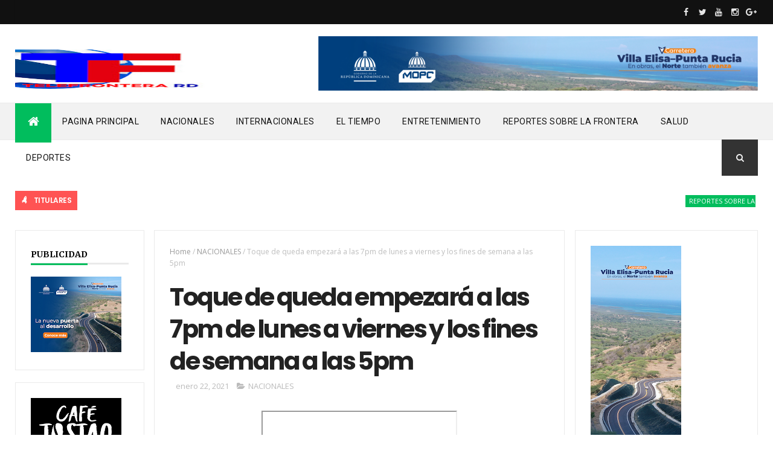

--- FILE ---
content_type: text/html; charset=UTF-8
request_url: https://www.telefronterard.com/2021/01/dia-de-la-altagracia-se-realiza-sin.html
body_size: 37509
content:
<!DOCTYPE html>
<html class='v2' dir='ltr' xmlns='http://www.w3.org/1999/xhtml' xmlns:b='http://www.google.com/2005/gml/b' xmlns:data='http://www.google.com/2005/gml/data' xmlns:expr='http://www.google.com/2005/gml/expr'>
<head>
<link href='https://www.blogger.com/static/v1/widgets/4128112664-css_bundle_v2.css' rel='stylesheet' type='text/css'/>
<script async='async' crossorigin='anonymous' src='https://pagead2.googlesyndication.com/pagead/js/adsbygoogle.js?client=ca-pub-7887774188113038'></script>
<meta content='width=device-width, initial-scale=1, maximum-scale=1' name='viewport'/>
<link href="//fonts.googleapis.com/css?family=Oswald:300,400,700%7COpen+Sans:400,700,400italic%7CPoppins:regular,500,600,700" media="all" rel="stylesheet" type="text/css"><link href='https://fonts.googleapis.com/css?family=Roboto%3A400%2C500%2C700&subset=latin%2Clatin-ext&ver=1.0' id='magazine-fonts-css' media='all' rel='stylesheet' type='text/css'/>
<link href="//fonts.googleapis.com/css?family=Merriweather:700%7CRoboto:400&amp;subset=latin&amp;ver=4.8.4" id="redux-google-fonts-magazine_theme_options-css" media="all" rel="stylesheet" type="text/css">
<link href='//maxcdn.bootstrapcdn.com/font-awesome/4.5.0/css/font-awesome.min.css' rel='stylesheet'/>
<meta content='text/html; charset=UTF-8' http-equiv='Content-Type'/>
<meta content='blogger' name='generator'/>
<link href='https://www.telefronterard.com/favicon.ico' rel='icon' type='image/x-icon'/>
<link href='https://www.telefronterard.com/2021/01/dia-de-la-altagracia-se-realiza-sin.html' rel='canonical'/>
<link rel="alternate" type="application/atom+xml" title="TELEFRONTERA - Atom" href="https://www.telefronterard.com/feeds/posts/default" />
<link rel="alternate" type="application/rss+xml" title="TELEFRONTERA - RSS" href="https://www.telefronterard.com/feeds/posts/default?alt=rss" />
<link rel="service.post" type="application/atom+xml" title="TELEFRONTERA - Atom" href="https://www.blogger.com/feeds/3172316224349014350/posts/default" />

<link rel="alternate" type="application/atom+xml" title="TELEFRONTERA - Atom" href="https://www.telefronterard.com/feeds/5906097749437037900/comments/default" />
<!--Can't find substitution for tag [blog.ieCssRetrofitLinks]-->
<link href='https://blogger.googleusercontent.com/img/b/R29vZ2xl/AVvXsEjotJOcdTQdSI5Qx4XeO1iruflOLv0PaXs1j5UdSKvGPrMhYXwat5H3VrFP3Y_p3coBsfa8tMKh4LVSrD8sChWkjKZltPue8fyR1L6tmMvAiTPJ3KMSYmBE0nz689IM_LqTIMSWpKA7C0rd/s320/01084899-la-altagracia-e1398377593543.jpg' rel='image_src'/>
<meta content='https://www.telefronterard.com/2021/01/dia-de-la-altagracia-se-realiza-sin.html' property='og:url'/>
<meta content='DIA DE LA ALTAGRACIA SE REALIZA SIN PERSONAS EN EL DIA DE HOY' property='og:title'/>
<meta content='  SANTO DOMINGO.-  Cada 21 de enero, los dominicanos conmemoran el día de la virgen de la Altagracia. En nuestro país, para esta fecha se re...' property='og:description'/>
<meta content='https://blogger.googleusercontent.com/img/b/R29vZ2xl/AVvXsEjotJOcdTQdSI5Qx4XeO1iruflOLv0PaXs1j5UdSKvGPrMhYXwat5H3VrFP3Y_p3coBsfa8tMKh4LVSrD8sChWkjKZltPue8fyR1L6tmMvAiTPJ3KMSYmBE0nz689IM_LqTIMSWpKA7C0rd/w1200-h630-p-k-no-nu/01084899-la-altagracia-e1398377593543.jpg' property='og:image'/>
<title>
DIA DE LA ALTAGRACIA SE REALIZA SIN PERSONAS EN EL DIA DE HOY - TELEFRONTERA
</title>
<!-- Description and Keywords (start) -->
<meta content='YOUR KEYWORDS HERE' name='keywords'/>
<!-- Description and Keywords (end) -->
<meta content='DIA DE LA ALTAGRACIA SE REALIZA SIN PERSONAS EN EL DIA DE HOY' property='og:title'/>
<meta content='https://www.telefronterard.com/2021/01/dia-de-la-altagracia-se-realiza-sin.html' property='og:url'/>
<meta content='article' property='og:type'/>
<meta content='https://blogger.googleusercontent.com/img/b/R29vZ2xl/AVvXsEjotJOcdTQdSI5Qx4XeO1iruflOLv0PaXs1j5UdSKvGPrMhYXwat5H3VrFP3Y_p3coBsfa8tMKh4LVSrD8sChWkjKZltPue8fyR1L6tmMvAiTPJ3KMSYmBE0nz689IM_LqTIMSWpKA7C0rd/s320/01084899-la-altagracia-e1398377593543.jpg' property='og:image'/>
<meta content='TELEFRONTERA' property='og:site_name'/>
<meta content='https://www.telefronterard.com/' name='twitter:domain'/>
<meta content='DIA DE LA ALTAGRACIA SE REALIZA SIN PERSONAS EN EL DIA DE HOY' name='twitter:title'/>
<meta content='summary_large_image' name='twitter:card'/>
<meta content='https://blogger.googleusercontent.com/img/b/R29vZ2xl/AVvXsEjotJOcdTQdSI5Qx4XeO1iruflOLv0PaXs1j5UdSKvGPrMhYXwat5H3VrFP3Y_p3coBsfa8tMKh4LVSrD8sChWkjKZltPue8fyR1L6tmMvAiTPJ3KMSYmBE0nz689IM_LqTIMSWpKA7C0rd/s320/01084899-la-altagracia-e1398377593543.jpg' name='twitter:image'/>
<meta content='DIA DE LA ALTAGRACIA SE REALIZA SIN PERSONAS EN EL DIA DE HOY' name='twitter:title'/>
<!-- Social Media meta tag need customer customization -->
<meta content='Facebook App ID here' property='fb:app_id'/>
<meta content='Facebook Admin ID here' property='fb:admins'/>
<meta content='@username' name='twitter:site'/>
<meta content='@username' name='twitter:creator'/>
<style id='page-skin-1' type='text/css'><!--
/
-----------------------------------------------
Blogger Template Style
Name:        NewsPro
Author :     http://www.themexpose.com
License:     Premium Version
----------------------------------------------- */
/* Variable definitions
-----------------------
<Variable name="main.color" description="Main Theme Color" type="color" default="#01BD5D"/>
-----------------------
*/
/* Reset and More */
a,abbr,acronym,address,applet,b,big,blockquote,body,caption,center,cite,code,dd,del,dfn,div,dl,dt,em,fieldset,font,form,h1,h2,h3,h4,h5,h6,html,i,iframe,img,ins,kbd,label,legend,li,object,p,pre,q,s,samp,small,span,strike,strong,sub,sup,table,tbody,td,tfoot,th,thead,tr,tt,u,ul,var{padding:0;border:0;outline:0;vertical-align:baseline;background:0 0}
ins{text-decoration:underline}
del{text-decoration:line-through}
blockquote{font-style:italic;color:#888}
dl,ul{list-style-position:inside;font-weight:700;list-style:none}
ul li{list-style:none}
caption,th{text-align:center}
img{border:none;position:relative}
a,a:visited{text-decoration:none}
.clear{clear:both}
.section,.widget,.widget ul{margin:0;padding:0}
a{color:#01BD5D}
a:hover{color:#01BD5D}
:focus{outline:0}
a img{border:0}
brc{color:#bdbdbd}
.CSS_LIGHTBOX{z-index:999999!important}
.separator a{clear:none!important;float:none!important;margin-left:0!important;margin-right:0!important}
#navbar-iframe{display:none;height:0;visibility:hidden}
span.item-control,a.quickedit{display:none!important}
.archive .home-link,.index .home-link,.home-link{display:none!important}
*{outline:0;transition:all .3s ease;-webkit-transition:all .3s ease;-moz-transition:all .3s ease;-o-transition:all .3s ease}
:after,:before{transition:all .0s ease;-webkit-transition:all .0s ease;-moz-transition:all .0s ease;-o-transition:all .0s ease}
.status-msg-wrap{margin:0 auto 25px}
.status-msg-border{border:1px solid #eee;opacity:.7;border-radius:2px}
.status-msg-bg{background-color:#f8f8f8;opacity:1;filter:none}
.icon:before,.postags a:before{font-family:FontAwesome;font-weight:400;font-style:normal;line-height:1;padding-right:4px}
.feed-links{clear:both;display:none;line-height:2.5em}
/* Body */
body{background:#ffffff;    font-family: 'Roboto';
font-size: 12px;
line-height: 16px;
font-weight: 400;
color: #b5b5b5;}
#outer-wrapper{max-width:100%;margin:25px auto 0;background-color:#FFF;}
.row{width:1230px}
h1, h2, h3, h4 {
margin: 0;
position: relative;
font-family: 'Poppins';
}
div#cover-wrapper {
float: left;
overflow: hidden;
width: 74%;
word-wrap: break-word;
}
div#sidebar-wrapper1 {
float: left;
overflow: hidden;
width: 23.5%;
box-sizing: border-box;
word-wrap: break-word;
padding-bottom: 20px;
}
div#sidebar-wrapper1 .widget{    border: 1px solid #eaeaea;
padding: 25px;    margin-bottom: 20px;}
#content-wrapper{margin:25px auto 5px;overflow:hidden}
#main-wrapper{   float: right;
overflow: hidden;
width: 69%;
word-wrap: break-word;
border: 1px solid #eaeaea;
padding: 25px;}
#sidebar-wrapper{float:right;overflow:hidden;width:26%;        padding-left: 1.4%;box-sizing:border-box;word-wrap:break-word;padding-bottom:20px}
.post-tag,.featured-meta,#meta-post,.resumo span,.recent-author,.recent-date,.postags,.first-tag,.carousel-tag a,.category-gallery a,.related-tag,.item-text,.cmm-widget li span,.post-meta,.item article,.static_page article,.item-snippet,.comment-content,.FollowByEmail .widget-content:before{font-family:'Open Sans', sans-serif}
#topnav{width:100%;background-color:#111;margin:0;
}
.tm-head{margin:0 auto;line-height:40px;overflow:hidden;border-left: 1px solid rgba(0,0,0,0.1);
border-right: 1px solid rgba(0,0,0,0.1);}
.tm-menu{float:left;}
#nav1 li{float:left;display:inline-block;height:40px;line-height:40px;margin-right:15px;padding:0}
#nav1 li a{    color: #e5e5e5;
font-size: 11px;
font-weight: 400;
letter-spacing: 0.3px;
text-transform: uppercase;
font-family: sans-serif;}
#nav1 li a:hover{color:#01BD5D}
.selectnav{display:none;background-color:#333333;padding:2px 5px;box-sizing:border-box;border:0}
.social-area{float:right; }
.tm-head #social-top{position:relative;display:block;margin-right:0}
.tm-head #social-top ul{overflow:hidden}
.tm-head #social-top ul li{height:40px;line-height:38px;display:block;float:left;margin-left:5px;padding:0}
.tm-head #social-top ul li a{   display: block;
float: left;
color: #e5e5e5;
text-decoration: none;
font-size: 14px;
width: 22px;
height: 40px;
line-height: 40px;
margin-top: 0;
text-align: center;
padding: 0;}
.tm-head #social-top ul li a:before{display:inline-block;font-family:FontAwesome;font-style:normal;font-weight:400;-webkit-font-smoothing:antialiased;-moz-osx-font-smoothing:grayscale}
.tm-head #social-top ul li a:hover{background-color:#01BD5D;color:#fff}
#social-top .facebook:before{content:"\f09a"}
#social-top .twitter:before{content:"\f099"}
#social-top .gplus:before{content:"\f0d5"}
#social-top .rss:before{content:"\f09e"}
#social-top .youtube:before{content:"\f167"}
#social-top .skype:before{content:"\f17e"}
#social-top .stumbleupon:before{content:"\f1a4"}
#social-top .tumblr:before{content:"\f173"}
#social-top .vine:before{content:"\f1ca"}
#social-top .stack-overflow:before{content:"\f16c"}
#social-top .linkedin:before{content:"\f0e1"}
#social-top .dribbble:before{content:"\f17d"}
#social-top .soundcloud:before{content:"\f1be"}
#social-top .behance:before{content:"\f1b4"}
#social-top .digg:before{content:"\f1a6"}
#social-top .instagram:before{content:"\f16d"}
#social-top .pinterest:before{content:"\f0d2"}
#social-top .delicious:before{content:"\f1a5"}
#social-top .codepen:before{content:"\f1cb"}
#header-blog{height:90px;position:relative;overflow:hidden;padding:20px 0}
.header-content{margin:0 auto;overflow:hidden;height:90px}
.header-logo{max-width:330px;max-height:68px;margin:22px 0 0;float:left;overflow:hidden}
.header-logo img{height:auto;max-height:68px;margin:0;max-width:100%}
.Header h1{color:#222222;margin:0;font-size:44px;line-height:1.3em}
.header-ads{width:728px;max-width:100%;max-height:90px;float:right;margin:0}
#menu{display:none}
#main-nav{    background-color: #f2f2f2;
position: relative;
width: 100%;
height: 60px;
font-size: 14px;
margin: 0 auto;
border-top: 1px solid #eaeaea;
border-bottom: 1px solid #eaeaea;}
.header-menu{background-color:#f2f2f2;height:60px;margin:0 auto;position:relative;padding:0}
.is-sticky #main-nav{width:100%!important;max-width:100%;top:0;left:0;margin:0;z-index:999999;transition:all .0s ease;-webkit-transition:all .0s ease;-moz-transition:all .0s ease;-o-transition:all .0s ease}
.is-sticky{transition:all .0s ease;-webkit-transition:all .0s ease;-moz-transition:all .0s ease;-o-transition:all .0s ease}
li.li-home{float:left;display:inline-block;padding:0!important;height:60px;width:60px;text-align:center;    border-bottom: 5px solid #01BD5D;
margin-bottom: -5px;background-color:#01BD5D}
li.li-home a{color:#fff;font-size:20px;line-height:60px;max-height:60px;padding: 0!important}
li.li-home:hover{background-color:#01BD5D}
li.li-home:hover a{color:#fff}
#main-nav ul li{position:relative;float:left;height:60px;box-sizing:border-box;padding:0;}
#main-nav ul li a{float:left;color:#111111;padding:0 18px;line-height:60px;text-transform:uppercase;font-weight:400;letter-spacing: 0.5px}
#main-nav ul li:hover{background-color:#01BD5D;border-color:#222222}
#main-nav ul li:hover a{color:#fff}
#main-nav ul li.has-children a{padding-right:28px}
#main-nav ul li.has-children a:after{content:"\f0d7";font-family:FontAwesome;position:absolute;top:0;right:14px}
#main-nav ul li ul{display:none;position:absolute;left:0;top:60px;z-index:100;background-color:#222222;border-top:0px;box-shadow:0 1px 3px rgba(40,35,40,0.05);transition:all .0s ease;-webkit-transition:all .0s ease;-moz-transition:all .0s ease;-o-transition:all .0s ease}
#main-nav ul li ul li{height:auto;margin-left:0;display:block;float:none;position:relative;overflow:hidden;line-height:normal;padding:0;border-right:0;border-bottom:1px solid #333333}
#main-nav ul li ul li:last-child{border-bottom:0}
#main-nav ul li ul li a{min-width:180px;color:#eee;font-size:12px;font-weight:400;text-transform:capitalize;height:38px;line-height:38px;overflow:hidden;box-sizing:border-box;padding:0 16px;margin-top:0;border:0;transition:all .3s ease!important;-webkit-transition:all .3s ease!important;-moz-transition:all .3s ease!important;-o-transition:all .3s ease!important}
#main-nav ul li ul li a:after{display:none}
#main-nav ul li ul li a:hover {background-color:#01BD5D;color:#fff!important;padding-left:20px}
.is-sticky #main-nav{animation-name:slideInDown;animation-duration:.5s;animation-fill-mode:both}
@keyframes slideInDown {
from{-webkit-transform:translate3d(0,-100%,0);transform:translate3d(0,-100%,0);visibility:visible}
to{-webkit-transform:translate3d(0,0,0);transform:translate3d(0,0,0)}
}
.header-search{position:relative;float:right}
.header-search li{list-style:none}
.header-search a.search{background-color:#333333;cursor:pointer;display:block;height:60px;text-align:center;position:relative;right:0;top:0;width:60px;font-size:14px;border-radius:0}
.header-search a.search:hover{background-color:#01BD5D}
.header-search a.search:before{color:#EEEEEE;content:'\f002';font-family:FontAwesome;font-size:inherit;text-rendering:auto;-webkit-font-smoothing:antialiased;-moz-osx-font-smoothing:grayscale;line-height:60px}
.header-search a.search:hover:before,.header-search a.search.active:before{color:#fff}
.header-search a.search.active{background-color:#01BD5D;border-left:0;border-radius:0}
.header-search a.search.active form{display:block}
.header-search a.search form{display:none;position:absolute;right:60px;top:0;z-index:2}
.header-search a.search form input{box-shadow:none;height:60px;padding:0 12px;width:160px;background-color:#333333;color:#EEE;font-family:inherit;line-height:60px;margin-top:0;border-radius:0;border:0}
#main-nav .header-search li a{cursor:pointer;-webkit-transition:all .3s ease-out 0;-moz-transition:all .3s ease-out 0;transition:all .3s ease-out 0}
.ticker .title{       float: left;
height: 32px;
background-color: #ff5353;
font-size: 15px;
color: #fff;
line-height: 32px;
font-weight: 400;
overflow: hidden;
padding: 0 10px;
font-weight: 600;
font-family: 'Poppins';
font-size: 12px;
letter-spacing: -.04em;}
div#FollowByEmail1 .widget-content {
background: #ffffff;
border: 1px solid rgba(0,0,0,0.1);
border-radius: 2px;
padding: 30px;
}
.ticker .title .fa{margin-right:10px;transform:rotate(-30deg);-moz-transform:rotate(-30deg);-webkit-transform:rotate(-30deg);-ms-transform:rotate(-30deg);-o-transform:rotate(-30deg)}
.ticker .widget-content{height:32px;box-sizing:border-box;overflow:hidden;padding:0 4px;}
.ticker .widget-content li{float:left;margin-left:30px;display:inline-block;height:38px;line-height:38px;padding:0}
.ticker .widget{height:40px;background-color:#ffffff;max-width:1230px;margin:20px auto;overflow:hidden}
.tk-thumb{float:left;margin:4px 10px 0 0}
.tk-img{position:relative;display:block;width:35px;height:30px;overflow:hidden}
.ticker .post-tag{display:inline-block;background-color:#01BD5D;color:#fff;margin-right:10px;font-weight:400;height:18px;line-height:18px;padding:1px 6px;font-size:11px;text-transform:uppercase;position:relative;margin-top:7px;float:left}
.ticker .recent-title{font-size:13px;font-weight: 600;display:inline-block;line-height:15px}
.ticker .recent-title a{color:#666}
.ticker .recent-title a:hover{color:#01BD5D}
.tickercontainer,.tickercontainer .mask,ul.newsticker{-webkit-transition:all 0 linear;-moz-transition:all 0 linear;-o-transition:all 0 linear;transition:all 0 linear;list-style:none;margin:0}
.tickercontainer{margin:0;padding:0;overflow:hidden}
.tickercontainer .mask{position:relative;overflow:hidden}
.newsticker{position:relative;list-style-type:none;margin:0;padding:0}
ul.newsticker{-webkit-transition:all 0s linear;-moz-transition: all 0s linear;-o-transition:all 0s linear;transition:all 0s linear;position:relative;list-style-type:none;margin:0;padding:0}
.tickeroverlay-left{display:none}
.tickeroverlay-right{display:none}
.featured{position:relative;margin:0 auto}
.featured .widget-content ul{margin:20px 0 0!important;height:auto;overflow:hidden}
.featured h2{display:none;display:none}
.featured li{width:25%;height:197px;position:relative;float:right;padding:0;box-sizing:border-box;overflow:hidden}
.featured li:nth-child(4){margin-top:6px}
.featured li .featured-inner{position:relative;overflow:hidden}
.featured .rcp-thumb{width:100%;height:202px;position:relative;display:block;overflow:hidden}
.featured .rcp-title{font-size:16px;position:relative;margin-bottom:10px}
.featured .rcp-thumb:after{content:no-close-quote;position:absolute;left:0;bottom:0;width:100%;height:151px;background:url(https://blogger.googleusercontent.com/img/b/R29vZ2xl/AVvXsEgO1b7Y6M340fFPZl6WlPKwOuVGftyLl3oARDe4tchgMxImNxtr0jQtTdoKC3PV6bLsYieCqemB8HR_hgY1HBL3pwdrymK5JcwFlnE94DE8j9KNAGH_zfXlalLcYspvfF2tr7xSvoFC9aw/s1600-r/metabg.png) repeat-x;opacity:.8}
.featured .post-panel{position:absolute;left:0;bottom:0;width:100%;padding:15px;z-index:2;box-sizing:border-box}
.featured li .featured-inner .featured-meta{font-size:12px;color:#ccc;font-weight:400}
.featured li:first-child{width:26%;height:400px;float:left;padding-right:10px}
.featured li:nth-child(2){width:49%;height:400px;float:left;padding-right:10px}
.featured li:first-child .post-panel,.featured li:nth-child(2) .post-panel{padding:20px}
.featured li:first-child .rcp-thumb,.featured li:nth-child(2) .rcp-thumb{height:400px}
.featured li:first-child .rcp-title,.featured li:nth-child(2) .rcp-title{font-size:22px}
.featured li:first-child .featured-overlay{    background: -webkit-linear-gradient(bottom, #0099f7, #f11712 );
background: linear-gradient(to bottom, #0099f7, #f11712 );}
.featured li:nth-child(2) .featured-overlay{background: -webkit-linear-gradient(bottom, #159957, #004c99 );
background: linear-gradient(to bottom, #159957, #004c99 );}
.featured li:nth-child(3) .featured-overlay{    background: -webkit-linear-gradient(bottom, #ef94ac, #3b6bef );
background: linear-gradient(to bottom, #ef94ac, #3b6bef );}
.featured li:nth-child(4) .featured-overlay{    background: -webkit-linear-gradient(bottom, #e1eec3, #f05053 );
background: linear-gradient(to bottom, #e1eec3, #f05053 );}
.featured .rcp-title a{color:#FFF;position:relative;
line-height: 1.2;
font-weight: 600;
font-family: 'Poppins';letter-spacing: -.04em;}
.featured .post-tag{position:absolute;top:15px;left:15px;background-color:#01BD5D;color:#fff;text-transform:uppercase;font-weight:400;z-index:5;height:20px;line-height:20px;padding:2px 8px;font-size:11px}
.featured{position:relative}
.featured li:nth-child(2) .post-tag{background-color:#ffa812}
.featured li:nth-child(3) .post-tag{background-color:#f56954}
.featured li:nth-child(4) .post-tag{background-color:#B565BE}
.featured li:nth-child(5) .post-tag{background-color:#FFC000}
.featured-overlay{    position: absolute;
width: 100%;
height: 100%;
left: 0;
background: linear-gradient(to bottom,#000,transparent);
background: -webkit-linear-gradient(bottom,#000,transparent);
opacity: 0.7;
z-index: 1;}
.featured li:hover .featured-overlay{background-color:rgba(40,35,40,0.30)}
.recent-boxes{overflow:hidden;position:relative}
.box-sec{margin-right:2%}
.box-sec h2{display:none}
.recent-boxes .box-sec .widget:last-child{margin-bottom:20px}
a.more-link,a.posts-link{    background-color: #1f2024;
float: right;
height: 30px;
line-height: 30px;
padding: 0 10px;
margin: 0;
font-size: 10px;
color: #fff;
font-weight: 400;
text-transform: uppercase;}
a.more-link:hover,a.posts-link:hover{background-color:#01BD5D;color:#fff}
.box-title,.posts-title{height:30px;line-height:30px;position:relative;margin-bottom:20px}
.posts-title:after {
content: '';
position: absolute;
left: 0;
bottom: 0;
width: 100%;
height: 3px;
z-index: 1;
background: #eaeaea !important;
}
.box-title h2.title,.posts-title h2{       display: inline-block;
border-bottom: 3px solid #51c8fa;
height: 27px;
line-height: 24px;
font-weight: 700;
color: #111;
text-transform: none;
z-index: 22;
border-color: #01bd5d !important;}
.box-title h2.title a,.posts-title h2 a{    color: #000;
font-family: Merriweather;
font-weight: 700;
font-style: normal;
font-size: 14px;}
.recent-boxes .widget{margin-bottom:30px}
.boxes .bx-first .box-thumbnail{position:relative;width:100%;height:200px}
.boxes .bf-thumb{width:100%;height:200px;position:relative;display:block}
.box-thumbnail{overflow:hidden}
.boxes ul li .box-thumbnail{width:110px;height:75px;display:table-cell;vertical-align:middle}
.boxes ul li .box-image{width:110px;height:75px;position:relative;display:block}
.bx-first .box-thumbnail .first-tag{position:absolute;top:15px;left:15px;z-index:2}
.bx-first .box-thumbnail .first-tag a{background:#01BD5D;color:#fff;text-transform:uppercase;height:20px;line-height:20px;display:inline-block;padding:0 6px;font-size:11px;font-weight:400;border-radius:2px}
.boxes ul li .recent-content{display:table-cell;padding-left:10px;padding-right:5px}
.boxes .recent-title a:hover{color:#01BD5D}
.recent-boxes .feat,.recent-boxes .videos,.recent-boxes .gallery{width:100%;float:left}
.recent-boxes .carousel{position:relative;margin:0 0 30px!important;padding:0;overflow:visible;height:auto;display:block;clear:both}
.feat .bx-first .box-thumbnail,.feat .bf-thumb{height:363px}
.feat .bx-first{width:50%;position:relative;float:left;padding-right:1.4%;box-sizing:border-box;overflow:hidden;}
.feat .bx-item{width:100%;position:relative;overflow:hidden}
.feat .bx-first .bf-content,.column .bx-first .bf-content{position:absolute;bottom:0;width:100%;z-index:2;padding:15px;box-sizing:border-box}
.feat .bx-first .bf-content .recent-title a,.column .bx-first .bf-content .recent-title a{display: block;
color: #fff;
margin-bottom: 5px;
font-size: 20px;
line-height: 1.4;
font-weight: 600;
font-family: 'Poppins';letter-spacing: -.04em;}
.feat li .recent-content .recent-title{overflow:hidden;line-height:0;margin:0 0 2px;padding:0}
.feat li .recent-content .recent-title a{    color: #222222;
line-height: 1.4;
font-weight: 600;
font-family: 'Poppins';
font-size: 14px;
letter-spacing: -.04em;}
.boxes ul li .recent-content .recent-title a:hover{color:#01BD5D}
.bx-first .bf-thumb:after{content:no-close-quote;position:absolute;left:0;bottom:0;width:100%;height:151px;background:url(https://blogger.googleusercontent.com/img/b/R29vZ2xl/AVvXsEgO1b7Y6M340fFPZl6WlPKwOuVGftyLl3oARDe4tchgMxImNxtr0jQtTdoKC3PV6bLsYieCqemB8HR_hgY1HBL3pwdrymK5JcwFlnE94DE8j9KNAGH_zfXlalLcYspvfF2tr7xSvoFC9aw/s1600-r/metabg.png) repeat-x;opacity:.8}
.bf-content .recent-author,.bf-content .recent-date{color:#ccc}
.feat ul li{display:block;width:48.6%;float:right;padding-bottom:10px;margin-bottom:10px;padding-top:0;}
.feat ul li:last-child{border-bottom:0;padding-bottom:0;margin-bottom:0}
.recent-boxes .column{width:48.6%; }
.recent-boxes .columnleft{float:left}
.recent-boxes .columnright{float:right}
.column .bx-first{width:100%;position:relative;box-sizing:border-box;overflow:hidden;margin-bottom:10px}
.column ul li{display:block;margin-top:10px;padding:10px 0 0;}
.column ul li .recent-content .recent-title{overflow:hidden;line-height:0;margin:0 0 2px;padding:0}
.column ul li .recent-content .recent-title a{color:#222222;    display: block;
margin-bottom: 3px;
line-height: 1.4;
font-weight: 600;
font-family: 'Poppins';
font-size: 14px;
letter-spacing: -.04em;}
.img-overlay{position:absolute;left:0;top:0;z-index:1;width:100%;height:100%;background-color:rgba(40,35,40,0.05)}
.tk-thumb a:hover .img-overlay,.boxes ul li .box-image:hover .img-overlay,.boxes .bx-first:hover .img-overlay,.custom-widget .rcthumb:hover .img-overlay,.PopularPosts .item-thumbnail:hover a .img-overlay,.map-thumb:hover .img-overlay{background-color:rgba(40,35,40,0.3)}
.gallery li:hover .recent-content,.videos li:hover .recent-content{padding-bottom:15px;
margin-bottom: 0px;}
.gallery ul li {width:33%;height:165px;overflow:hidden;float:left;margin-right:.33%;display:inline-block;position:relative;padding:0;margin-bottom:2px}
.gallery ul li:nth-child(4),.gallery ul li:nth-child(5),.gallery ul li:nth-child(6){margin-bottom:0px}
.gallery ul li .box-image{width:100%;height:165px;display:block}
.gallery ul li .box-image:after{content:no-close-quote;position:absolute;left:0;bottom:0;width:100%;height:150px;background:url(https://blogger.googleusercontent.com/img/b/R29vZ2xl/AVvXsEgO1b7Y6M340fFPZl6WlPKwOuVGftyLl3oARDe4tchgMxImNxtr0jQtTdoKC3PV6bLsYieCqemB8HR_hgY1HBL3pwdrymK5JcwFlnE94DE8j9KNAGH_zfXlalLcYspvfF2tr7xSvoFC9aw/s1600-r/metabg.png) repeat-x;opacity:.8}
.gallery .recent-content{position:absolute;bottom:0;width:100%;z-index:2;padding:10px;text-align:left;box-sizing:border-box;    margin-bottom: -25px;}
.category-gallery {position:absolute;top:10px;right:10px;z-index:3;overflow:hidden;}
.category-gallery a:before{display:block;background-color:#01BD5D;opacity: .5;color:#fff;height:18px;line-height:18px;padding:0 5px;font-size:10px;font-weight:400;text-transform:uppercase;border-radius:2px;transition: all .3s ease;}
.gallery .recent-title a,.videos .recent-title a{display: block;
color: #FFF;
text-shadow: 0 0.5px 0.5px rgba(34,34,34,0.3);
margin-bottom: 3px;
line-height: 1.4;
font-weight: 600;
font-family: 'Poppins';
font-size: 15px;
letter-spacing: -.04em;}
.gallery .recent-author,.videos .recent-author{color:#ccc}
.videos ul{position:relative;overflow:hidden;}
.videos ul li{width:33.33%;float:left;box-sizing:border-box;margin:0;padding-right:5px;}
.videos ul li:last-child{padding-right:0px}
.videos ul li .videos-item{width:100%;position:relative;display:block;overflow:hidden;padding:0}
.videos .box-image{width: 100%;height: 170px;display: block;position:relative;margin:0;padding:0}
.videos .box-image:before{content:"\f04b";font-family:FontAwesome;line-height:25px;width:25px;height:25px;font-size:12px;color:#fff;text-align:center;background-color:RGBA(0,0,0,0.4);font-weight:400;position:absolute;top:8px;opacity:.5;right:7px;z-index:2;padding:0;border:2px solid #fff;border-radius:50%;transition:all .3s ease}
.videos li:hover .box-image:before,.gallery li:hover .category-gallery a:before{opacity:1}
.videos .box-image:after{content:no-close-quote;position:absolute;left:0;bottom:0;width:100%;height:150px;background:url(https://blogger.googleusercontent.com/img/b/R29vZ2xl/AVvXsEgO1b7Y6M340fFPZl6WlPKwOuVGftyLl3oARDe4tchgMxImNxtr0jQtTdoKC3PV6bLsYieCqemB8HR_hgY1HBL3pwdrymK5JcwFlnE94DE8j9KNAGH_zfXlalLcYspvfF2tr7xSvoFC9aw/s1600-r/metabg.png) repeat-x;opacity:.8}
.videos .recent-content{position:absolute;bottom:0;width:100%;z-index:2;padding:10px;text-align:left;box-sizing:border-box}
.gallery-overlay,.videos-overlay{position:absolute;left:0;top:0;z-index:1;width:100%;height:100%;background-color:rgba(40,35,40,0.0)}
.gallery li:hover .gallery-overlay,.videos li:hover .videos-overlay{background:rgba(40,35,40,0.3)}
.owl-carousel .animated{-webkit-animation-duration:1000ms;animation-duration:1000ms;-webkit-animation-fill-mode:both;animation-fill-mode:both}
.owl-carousel .owl-animated-in{z-index:0}
.owl-carousel .owl-animated-out{z-index:1}
.owl-carousel .fadeOut{-webkit-animation-name:fadeOut;animation-name:fadeOut}
@-webkit-keyframes fadeOut {
0%{opacity:1}
100%{opacity:0}
}
@keyframes fadeOut {
0%{opacity:1}
100%{opacity:0}
}
.owl-height{-webkit-transition:height 500ms ease-in-out;-moz-transition:height 500ms ease-in-out;-ms-transition:height 500ms ease-in-out;-o-transition:height 500ms ease-in-out;transition:height 500ms ease-in-out}
.owl-carousel{display:none;width:100%;-webkit-tap-highlight-color:transparent;position:relative;z-index:1}
.owl-carousel .owl-stage{position:relative;-ms-touch-action:pan-Y}
.owl-carousel .owl-stage:after{content:".";display:block;clear:both;visibility:hidden;line-height:0;height:0}
.owl-carousel .owl-stage-outer{position:relative;overflow:hidden;-webkit-transform:translate3d(0px,0px,0px)}
.owl-carousel .owl-controls .owl-nav .owl-prev,.owl-carousel .owl-controls .owl-nav .owl-next,.owl-carousel .owl-controls .owl-dot{cursor:pointer;cursor:hand;-webkit-user-select:none;-khtml-user-select:none;-moz-user-select:none;-ms-user-select:none;user-select:none}
.owl-carousel.owl-loaded{display:block}
.owl-carousel.owl-loading{opacity:0;display:block}
.owl-carousel.owl-hidden{opacity:0}
.owl-carousel .owl-refresh .owl-item{display:none}
.owl-carousel .owl-item{position:relative;min-height:1px;float:left;-webkit-backface-visibility:hidden;-webkit-tap-highlight-color:transparent;-webkit-touch-callout:none;-webkit-user-select:none;-moz-user-select:none;-ms-user-select:none;user-select:none}
.owl-carousel .owl-item img{display:block;width:100%;-webkit-transform-style:preserve-3d}
.owl-carousel.owl-text-select-on .owl-item{-webkit-user-select:auto;-moz-user-select:auto;-ms-user-select:auto;user-select:auto}
.owl-carousel .owl-grab{cursor:move;cursor:-webkit-grab;cursor:-o-grab;cursor:-ms-grab;cursor:grab}
.owl-carousel.owl-rtl{direction:rtl}
.owl-carousel.owl-rtl .owl-item{float:right}
.no-js .owl-carousel{display:block}
.owl-prev,.owl-next{top:0;color:#fff;background-color:rgba(0,0,0,0.75);font-family:FontAwesome;position:absolute;z-index:1;display:block;padding:0;cursor:pointer;padding:0;text-align:center;overflow:hidden}
.owl-prev{left:0}
.owl-prev:before{content:"\f104"}
.owl-next{right:0}
.owl-next:before{content:"\f105"}
.owl-prev:hover,.owl-next:hover{background-color:#000}
.owl-dots{position:absolute;bottom:1px;width:33.33%;left:0;right:0;margin:auto;text-align:center}
.owl-dot{background:#fff;height:3px;width:10px;display:inline-block;margin:0 5px;-webkit-border-radius:2px;-moz-border-radius:2px;border-radius:2px;opacity:.6}
.owl-dot.active,.owl-dot:hover{background:#01BD5D}
.main-carousel{height: 250px;overflow:hidden}
.main-carousel .owl-item{width:100%;}
.carousel-item{height: 250px;width:100%;position:relative;padding:0!important;display:block;overflow:hidden}
.carousel-item .box-image{height:250px;position:relative;width:100%;display:block}
.carousel-item .box-image:after{content:no-close-quote;position:absolute;left:0;bottom:0;width:100%;height:151px;background:url(https://blogger.googleusercontent.com/img/b/R29vZ2xl/AVvXsEgO1b7Y6M340fFPZl6WlPKwOuVGftyLl3oARDe4tchgMxImNxtr0jQtTdoKC3PV6bLsYieCqemB8HR_hgY1HBL3pwdrymK5JcwFlnE94DE8j9KNAGH_zfXlalLcYspvfF2tr7xSvoFC9aw/s1600-r/metabg.png) repeat-x;opacity:.8}
.carousel-content{position:absolute;bottom:0;width:100%;z-index:2;box-sizing:border-box}
.carousel-item .carousel-content{padding:15px;text-align:left}
.carousel-item .recent-title{margin:10px 0 5px;font-size:19px;font-weight:400}
.carousel-item .recent-title a{    color: #fff;
display: block;
line-height: 1.4em;
text-shadow: 0 0.5px 0.5px rgba(34,34,34,0.3);
line-height: 1.4;
font-weight: 600;
font-family: 'Poppins';
font-size: 18px;
letter-spacing: -.04em;}
.carousel-item .recent-author,.carousel-item .recent-date{color:#ccc}
.carousel-tag a{display:inline-block;background-color:#01BD5D;color:#fff;height:20px;line-height:20px;padding:0 6px;font-size:11px;text-transform:uppercase;border-radius:2px}
.carousel-overlay{position:absolute;left:0;top:0;z-index:1;width:100%;height:100%;background-color:rgba(40,35,40,0.05)}
.main-carousel .owl-item:hover .carousel-overlay {background-color:rgba(40,35,40,0.30)}
.main-carousel .owl-prev,.main-carousel .owl-next{margin-top:0px;width:40px;height:40px;font-size:25px;line-height:40px}
.main-carousel .owl-prev{left:-50px}
.main-carousel:hover .owl-prev{left:0}
.main-carousel .owl-next{right:-50px}
.main-carousel:hover .owl-next{right:0}
.main-carousel .owl-dots{bottom:10px}
.recent-author,.recent-date{color:#bdbdbd;font-size:12px;font-weight:400}
.recent-date:before,.featured-date:before{content:'\f133';font-family:fontawesome;color:#bbb;margin-right:5px}
.recent-author::before,.featured-author::before{content:'\f007';font-family:fontawesome;color:#bbb;margin-right:5px}
.recent-author,.featured-author{margin-right:10px}
.custom-widget li{overflow:hidden;border-bottom:1px solid #F5F5F5;padding:10px 0}
.custom-widget li:first-child{padding-top:0}
.custom-widget li:last-child{border-bottom:none}
.custom-widget .rcthumb{position:relative;float:left;margin:0!important;width:100%;height:160px;overflow:hidden;display:block;vertical-align:middle}
.custom-widget .rcp-title{overflow:hidden;line-height:0;margin:10px 0 2px;padding:0}
.custom-widget .post-panel{display:table-cell}
div#sidebar-wrapper1 .custom-widget .rcthumb {
position: relative;
float: left;
margin: 0!important;
width: 100%;
height: 110px;
overflow: hidden;
display: block;
vertical-align: middle;
}
#footer-wrapper .custom-widget .rcthumb{position:relative;float:left;margin:0!important;width:100px;height:75px;overflow:hidden;display:block;vertical-align:middle}
#footer-wrapper .custom-widget .rcp-title{overflow:hidden;line-height:0;margin:0px 0 2px;padding:0}
#footer-wrapper .custom-widget .post-panel {
display: table-cell;
padding-left: 10px;
}
.custom-widget .rcp-title a{    font-size: 14px;
line-height: 22px;
font-weight: 700;
color: #111;
font-family: Merriweather;}
.custom-widget .rcp-title a:hover{color:#01BD5D}
.cmm-widget li .cmm-avatar{position:relative;overflow:hidden;padding:0;width:55px;height:55px;float:left;margin:0 10px 0 0}
.cmm-widget li{background:none!important;clear:both;list-style:none;word-break:break-all;display:block;border-top:1px solid #F5F5F5;overflow:hidden;margin:0;padding:10px 0}
.cmm-widget li:first-child{padding-top:0;border-top:0}
.cmm-widget li:last-child{padding-bottom:0}
.cmm-widget li span{margin-top:4px;color:#bdbdbd;display:block;line-height:1.2em;text-transform:lowercase;font-size:12px;font-style:italic;font-weight:400}
.cmm-img{width:55px;height:55px;float:left;margin:0 10px 0 0}
.cmm-widget a{color:#222222;position:relative;font-size:13px;text-transform:capitalize;display:block;overflow:hidden;font-weight:400}
.cmm-widget a:hover{color:#01BD5D}
.cmm-widget{list-style:none;padding:0}
.home-ad .widget{width:728px;max-height:90px;padding:0 2% 0 0;margin:0px auto 20px!important;max-width:100%;box-sizing:border-box}
#ads-content h2,#ads-home h2,#post-ads-footer h2{display:none!important}
.post{display:block;overflow:hidden;word-wrap:break-word}
.index .post,.archive .post{margin:0 0 15px 0;padding-bottom:15px;border-bottom:1px solid #F5F5F5}
.index div.post-outer:last-child .post,.archive div.post-outer:last-child .post{border-bottom:0;padding-bottom:5px}
.block-image{position:relative;float:left;width:300px;height:190px;margin-right:20px}
.block-image .thumb{width:100%;height:190px;position:relative;display:block;z-index:2;overflow:hidden}
.block-image .thumb a{width:100%;height:190px;display:block}
.thumb-overlay{position:absolute;left:0;top:0;z-index:2;width:100%;height:100%;background-color:rgba(40,35,40,0.05)}
.block-image:hover .thumb a .thumb-overlay{background-color:rgba(40,35,40,0.30)}
.retitle h2{margin:8px 0;display:block}
.post h2 a,.post h2 a:visited,.post h2 strong{font-size: 18px;
line-height: 22px;
font-weight: 700;
color: #111;
font-family: Merriweather;}
.post h2 a:hover{color:#01BD5D}
.widget iframe,.widget img{max-width:100%}
.index .post-footer,.archive .post-footer{display:none!important}
.index .post h2,.archive .post h2{margin:0 0 10px;padding:0 10px 0 0;overflow:hidden}
.item .post,.static_page .post{padding:0;    background: #ffffff;
border-radius: 2px;
}
.date-header{display:block;overflow:hidden;font-weight:400;margin:0!important;padding:0}
#meta-post{font-size:12px;color:#bdbdbd;line-height:1.4em}
#meta-post a{color:#bdbdbd}
#meta-post a span:before{content:'\f007';font-family:fontawesome;color:#bbb;margin-right:5px}
#meta-post .timestamp-link{margin-left:10px}
#meta-post .timestamp-link abbr:before{content:'\f133';font-family:fontawesome;color:#bbb;margin-right:5px}
.resumo{margin-top:8px;font-size:13px;line-height:1.5em;color:#888}
.resumo span{display:block;margin-bottom:8px;padding-right:10px}
a.read-more{display:inline-block;margin-bottom:0;font-weight:400;text-align:left;vertical-align:middle;cursor:pointer;background-image:none;white-space:nowrap;line-height:25px;height:25px;color:#fff;background-color:#01BD5D;border-radius:2px;font-size:13px;padding:0 10px;margin-top:3px;outline:none;border:none;overflow:hidden}
a.read-more:after{content:"\f101";font-family:FontAwesome;font-size:13px;margin-left:5px}
.post-meta{color:#bdbdbd;display:block;font-size:13px;font-weight:400;line-height:21px;margin:0;padding:0}
.hreview{display:none!important}
.postags{position:absolute;top:15px;left:15px;z-index:3}
.postags a{display:inline-block;background:#01BD5D;color:#fff;margin:0;height:20px;line-height:20px;padding:0 6px;font-size:11px;text-transform:uppercase;border-radius:2px;display:none}
.postags a:first-child{display:inline-block}
.breadcrumbs a {
color: #999999;
}
.breadcrumbs {
color: #bdbdbd;
font-size: 12px;
font-weight: 400;
font-family: 'Open Sans', sans-serif;
}
.item article,.static_page article{margin-top:15px}
.item .post-head,.static_page .post-head{margin:0 0 5px;position:relative;}
.item .post-title,.static_page .post-title{    color: #222222;
position: relative;
display: inline-block;
top: 20px;
margin-bottom: 20px;
letter-spacing: -0.06em;
word-spacing: -0.04em;
font-family: 'Poppins';
font-size: 41px;
font-weight: 700;
line-height: 1.3;}
.item .post-body,.static_page .post-body{width:100%;color:#5E5E5E;font-size:15px;line-height:1.5em;overflow:hidden}
.item .post-outer{padding:0}
.item .post-body img{max-width:100%}
.post-meta a{color:#bbb}
.post-timestamp{margin-left:0}
.label-head{margin-left:0}
.label-head a{padding-left:2px}
.label-head a:hover{color:#01BD5D}
.post-meta .g-profile span:before{content:'\f007';font-family:fontawesome;color:#bbb;margin-right:5px}
.post-meta .post-timestamp{margin-left:10px}
.post-meta .post-timestamp .timestamp-link abbr:before{content:'\f133';font-family:fontawesome;color:#bbb;margin-right:5px}
.post-meta .label-head{margin-left:10px}
.post-meta .label-head:before{content:'\f07c';font-family:fontawesome;color:#bbb;margin-right:0}
.main .widget{margin:0}
.main .Blog{border-bottom-width:0}
.share-box{height:36px;position:relative;line-height:0;margin:20px 0;padding:0;border-bottom:2px solid #eee}
.share-title{height:36px;color:#222222;float:left;font-size:13px;font-weight:700;position:relative;line-height:36px;text-transform:uppercase;display:inline-block;padding:0;border-bottom:2px solid #222222}
.share-art{float:right;padding:0;padding-top:0;font-size:13px;font-weight:400;text-transform:capitalize;text-align:right}
.share-art a{height:25px;line-height:26px;color:#fff;padding:0 8px;margin-left:4px;border-radius:2px;display:inline-block;margin-right:0}
.share-art a:hover{color:#fff}
.share-art .fac-art i{padding-right:2px}
.share-art .fac-art{background:#3b5998}
.share-art .fac-art:hover{background:rgba(49,77,145,0.7)}
.share-art .twi-art{background:#00acee}
.share-art .twi-art:hover{background:rgba(7,190,237,0.7)}
.share-art .goo-art{background:#db4a39}
.share-art .goo-art:hover{background:rgba(221,75,56,0.7)}
.share-art .pin-art{background:#CA2127}
.share-art .pin-art:hover{background:rgba(202,33,39,0.7)}
.share-art .lin-art{background:#0077B5}
.share-art .lin-art:hover{background:rgba(0,119,181,0.7)}
#ads-footer{display:none}
.ad-post-footer .widget-content{width:728px;max-width:100%;margin:0 auto 17px!important;max-height:90px}
#related-posts{margin-bottom:20px}
.related-wrap{overflow:hidden;position:relative}
.related-wrap li{width:33.33%;height:160px;padding-right:5px;position:relative;overflow:hidden;float:left;display:inline-block;box-sizing:border-box;list-style:none}
.related-wrap li:nth-child(3n+3){padding-right:0px;}
.related-wrap li:nth-child(4),.related-wrap li:nth-child(5),.related-wrap li:nth-child(6){margin-top:10px}
.related-wrap li .related-img{width:100%;height:160px;position:relative;display:block}
.related-wrap li .related-img:after{content:no-close-quote;position:absolute;left:0;bottom:0;width:100%;height:150px;background:url(https://blogger.googleusercontent.com/img/b/R29vZ2xl/AVvXsEgO1b7Y6M340fFPZl6WlPKwOuVGftyLl3oARDe4tchgMxImNxtr0jQtTdoKC3PV6bLsYieCqemB8HR_hgY1HBL3pwdrymK5JcwFlnE94DE8j9KNAGH_zfXlalLcYspvfF2tr7xSvoFC9aw/s1600-r/metabg.png) repeat-x;opacity:.8}
.related-overlay{position:absolute;left:0;top:0;z-index:1;width:100%;height:100%;background-color:rgba(40,35,40,0.05)}
.related-wrap li:hover .related-overlay{background-color:rgba(40,35,40,0.30)}
.related-content{position:absolute;bottom:0;padding:10px;width:100%;box-sizing:border-box;z-index:2}
.related-content .related-tag a{display:inline-block;background-color:#01BD5D;color:#fff;height:18px;line-height:18px;padding:0 5px;margin:0;font-size:10px;font-weight:400;text-transform:uppercase;border-radius:2px}
.related-title a{    padding: 10px 0;
color: #fff;
display: block;
text-shadow: 0 0.5px 0.5px rgba(34,34,34,0.3);
line-height: 1.4;
font-weight: 600;
font-family: 'Poppins';
font-size: 14px;
letter-spacing: -.04em;}
.related-wrap .owl-dots{bottom:0}
.ticker .post-tag:hover,.featured .post-tag:hover,.carousel-tag a:hover,.bx-first .box-thumbnail .first-tag a:hover,.category-gallery a:hover:before,.post-readmore a:hover,.postags a:hover,a.read-more:hover,.related-tag a:hover{background:#222222}
.post-nav li{padding:0;display:inline-block;width:50%}
.post-nav li strong{display:block;padding:0 0 5px;font-weight:700;text-transform:uppercase;font-size:13px}
.post-nav li strong i{transition:all 0s ease;-webkit-transition:all 0s ease;-moz-transition:all 0s ease;-o-transition:all 0s ease}
ul.post-nav{background-color:#FFF;border-bottom:2px solid #EEE;border-top:2px solid #EEE;display:block;width:100%;overflow:hidden}
.post-nav li a{color:#222222;line-height:1.3em;display:block;padding:15px 0;transition:all 0s ease;-webkit-transition:all 0s ease;-moz-transition:all 0s ease;-o-transition:all 0s ease}
.post-nav li:hover a{opacity:.6}
ul.post-nav span{font-size:13px;font-weight:400}
.post-nav .previous{float:left;min-height:80px;border-right:1px solid #eee;box-sizing:border-box;padding-right:10px}
.post-nav .next{text-align:right;border-left:1px solid #eee;margin-left:-1px;padding-left:10px;box-sizing:border-box}
#blog-pager{clear:both;text-align:center;margin:0}
.index #blog-pager{display:block}
.index #blog-pager,.archive #blog-pager{padding:0 0 20px;text-align:left}
#blog-pager-newer-link a,#blog-pager-older-link a{display:block;float:left;margin-right:0;padding:0 12px;border:0;text-transform:uppercase;line-height:32px;font-weight:400;background-color:#222222;color:#fff;font-size:12px;border-radius:2px}
#blog-pager-newer-link a:hover,#blog-pager-older-link a:hover{background-color:#01BD5D}
.showpageNum a,.showpage a,.showpagePoint{display:block;float:left;margin-right:6px;padding:0 12px;background:#222222;color:#fff;border:0;text-transform:uppercase;line-height:32px;font-weight:400;border-radius:2px}
.showpageNum a:hover,.showpage a:hover{background-color:#01BD5D}
.showpageNum a i,.showpage a i{transition:all .0s ease;-webkit-transition:all .0s ease;-moz-transition:all .0s ease;-o-transition:all .0s ease}
.showpagePoint{background-color:#01BD5D;color:#fff}
.showpageOf{display:none!important}
.blogger-tab{display:block}
.comments{clear:both;margin-top:10px;margin-bottom:0;color:#222222}
.comments h4{font-weight:400}
.comments .comments-content{padding:10px 0}
.comments .comments-content .comment{margin-bottom:0;padding-bottom:8px}
.comments .comments-content .comment:first-child{padding-top:0}
.facebook-tab,.fb_iframe_widget_fluid span,.fb_iframe_widget iframe{width:100%!important}
.comments .item-control{position:static}
.comments .avatar-image-container{float:left}
.comments .avatar-image-container,.comments .avatar-image-container img{height:35px;max-height:35px;width:35px;max-width:35px;border-radius:2px}
.comments .comment-block{padding:10px;box-shadow:none;border:1px solid #eee;border-radius:2px}
.comments .comment-block,.comments .comments-content .comment-replies{margin-left:47px;margin-top:0}
.comments .comments-content .inline-thread{padding:0}
.comments .comments-content .comment-header{font-size:14px;border-bottom:1px solid #eee;padding:0 0 3px}
.comments .comments-content .user{font-style:normal;font-weight:400}
.comments .comments-content .icon.blog-author{font-weight:400}
.comments .comments-content .comment-content{color:#5e5e5e;text-align:left;font-size:14px;line-height:1.4em}
.comments .comment .comment-actions a{margin-right:5px;padding:2px 5px;color:#222222;font-weight:400;background-color:#f5f5f5;font-size:10px}
.comments .comment .comment-actions a:hover{color:#fff;background-color:#01BD5D;text-decoration:none}
.comments .comments-content .datetime{color:#999;margin-left:0;float:right;font-size:11px}
.comments .comments-content .comment-header a{color:inherit}
.comments .comments-content .comment-header a:hover{color:#01BD5D}
.comments .comments-content .icon.blog-author:before{content:"\f007";font-size:12px;font-family:FontAwesome}
.comments .thread-toggle{margin-bottom:4px}
.comments .comments-content .comment-thread{margin:4px 0}
.comments .continue a{padding:0;padding-top:10px;padding-left:47px;font-weight:400}
.comments .comments-content .loadmore.loaded{margin:0;padding:0}
.comments .comment-replybox-thread{margin:0}
iframe.blogger-iframe-colorize,iframe.blogger-comment-from-post{height:283px!important}
.comments-tabs.simpleTab .tab-content{background-color:transparent;padding:0;margin-top:0px}
.comments-tabs.simpleTab .tab-content .tab-blogger{margin-top:15px}
.comments-tabs.simpleTab{border:0;margin:20px 0;padding:0}
.comments-tabs-header{height:32px;background-color:#222222;position:relative;line-height:32px;margin:0;padding:0}
.comments-tabs-header h3{position:relative;display:block;color:#eee;float:left;height:32px;font-size:13px;font-weight:700;line-height:32px;text-transform:uppercase}
.comments-tabs-header h3:before{content:"\f086";width:32px;height:32px;float:left;background-color:#01BD5D;font-family:FontAwesome;color:#fff;font-weight:400;text-align:center;margin-right:10px}
.comments-tabs.simpleTab .tab-wrapper li a{height:32px;background-color:#333333;color:#eee;font-size:12px;font-weight:400;text-transform:uppercase;line-height:32px;margin:0;padding:0 10px}
.comments-tabs.simpleTab .tab-wrapper li a.activeTab{background-color:#01BD5D}
.comments-tabs.simpleTab .tab-wrapper{float:right;text-align:right}
.comments-tabs.simpleTab .tab-wrapper li{margin-left:0}
.simpleTab .tab-wrapper li{display:inline-block;margin:0;padding:0}
.simpleTab .tab-wrapper li a{background-color:#333333;color:#FFF;padding:10px 25px;display:block}
.simpleTab .tab-wrapper li:before{content:'';display:none}
.simpleTab{margin:10px 0}
.simpleTab .tab-content{padding:15px;background-color:#f8f8f8}
.simpleTab .tab-wrapper li a.activeTab{background-color:#01BD5D;color:#fff}
.simpleTab *{transition:all 0s ease;-webkit-transition:all 0s ease;-moz-transition:all 0s ease;-o-transition:all 0s ease}
.simpleTab.side .tab-wrapper{float:left;width:30%;margin:0!important;padding:0!important;transition:all 0s ease;-webkit-transition:all 0s ease;-moz-transition:all 0s ease;-o-transition:all 0s ease}
.simpleTab .tab-wrapper{padding:0!important;margin:0!important}
.simpleTab.side .tab-content{float:left;width:70%;box-sizing:border-box;transition:all 0s ease;-webkit-transition:all 0s ease;-moz-transition:all 0s ease;-o-transition:all 0s ease}
.simpleTab.side .tab-wrapper li{width:100%;display:block;text-align:center}
.simpleTab.side .tab-wrapper li a{padding:15px 0}
.simpleTab.side{overflow:hidden}
.post-body h1,.post-body h2,.post-body h3,.post-body h4,.post-body h5,.post-body h6{margin-bottom:15px}
blockquote{background: #fcfcfc;border-left:3px solid #01BD5D;margin-left:0;padding:10px 15px}
blockquote:before{content:'\f10d';display:inline-block;font-family:FontAwesome;font-style:normal;font-weight:400;line-height:1;-webkit-font-smoothing:antialiased;-moz-osx-font-smoothing:grayscale;margin-right:10px;color:#999}
blockquote:after{content:'\f10e';display:inline-block;font-family:FontAwesome;font-style:normal;font-weight:400;line-height:1;-webkit-font-smoothing:antialiased;-moz-osx-font-smoothing:grayscale;margin-left:10px;color:#999}
.firstcharacter{float:left;color:#01BD5D;font-family:Georgia;font-size:75px;line-height:60px;padding-top:4px;padding-right:8px;padding-left:3px;}
.widget .post-body ul,.widget .post-body ol{line-height:1.5;font-weight:400}
.widget .post-body li{margin:5px 0;padding:0;line-height:1.5}
.post-body ul li:before{content:"\f105";margin-right:5px;font-family:fontawesome}
#sidebar-wrapper .widget{        margin-bottom: 20px;
overflow: hidden;
background: #ffffff;
border: 1px solid #eaeaea;
padding: 25px;
}
.sidebar h2, .sidebar2 h2, .tab h2 {
color: #666;
text-transform: uppercase;
margin: 0 0 0 0;
padding: 0;
position: relative;
margin-bottom: 20px;
position: relative;
height:31px;
}
.sidebar h2 span, .sidebar2 h2 span {
position: relative;
display: inline-block;
border-bottom: 3px solid #51c8fa;
height: 27px;
line-height: 25px;
text-transform: none;
z-index: 22;
border-color: #01bd5d !important;
color: #000;
font-family: Merriweather;
font-weight: 700;
font-style: normal;
font-size: 14px;
}
.sidebar h2:after {
content: '';
position: absolute;
left: 0;
bottom: 0;
width: 100%;
height: 3px;
z-index: 1;
background: #eaeaea !important;
}
.sidebar ul{list-style:none}
.sidebar .widget-content{margin:0}
.social-counter{margin:0;padding:0;overflow:hidden}
.social-counter ul{margin:0;padding:0}
.social-counter ul li{width:42%;float:left;text-align:left;margin:0 0 5px;padding:0 0 5px;position:relative;    position: relative;
border: 1px solid #f5f5f5;
padding: 7px;}
.social-counter ul li:nth-child(2),.social-counter ul li:nth-child(4),.social-counter ul li:nth-child(6),.social-counter ul li:nth-child(8){float:right}
.social-counter ul li a{margin:0;padding:0}
.item-icon{float:left;position:relative;text-align:center;vertical-align:middle;color:#fff;margin:0;display:inline-block;width:32px;height:32px;line-height:32px;font-size:16px;border-radius:2px}
.hide-count{display:none}
.item-count{display:inline-block;color:#333;font-weight:700;font-size:13px;line-height:32px;float:left;padding-left:10px}
.item-text{float:right;display:inline-block;color:#666666;font-size:11px;line-height:32px;font-weight:400}
.item-social.facebook .item-icon{background-color:#5271b3}
.item-social.twitter .item-icon{background-color:#49aff8}
.item-social.gplus .item-icon{background-color:#cb2027}
.item-social.rss .item-icon{background-color:#FFC200}
.item-social.youtube .item-icon{background-color:#eb1a21}
.item-social.dribbble .item-icon{background-color:#ea4c89}
.item-social.instagram .item-icon{background-color:#4E729A}
.item-social.pinterest .item-icon{background-color:#cb2027}
.item-social.facebook .item-icon:before{content:"\f09a"}
.item-social.twitter .item-icon:before{content:"\f099"}
.item-social.gplus .item-icon:before{content:"\f0d5"}
.item-social.rss .item-icon:before{content:"\f09e"}
.item-social.youtube .item-icon:before{content:"\f16a"}
.item-social.instagram .item-icon:before{content:"\f16d"}
.item-social.dribbble .item-icon:before{content:"\f17d"}
.item-social.pinterest .item-icon:before{content:"\f0d2"}
.social-counter ul li:hover .item-icon{background-color:#222222}
.social-counter ul li:hover .item-text{color:#01BD5D}
.menu-tab li a,.sidetabs .section {transition:all 0s ease;-webkit-transition:all 0s ease;-moz-transition:all 0s ease;-o-transition:all 0s ease;-ms-transition:all 0s ease}
.menu-tab{overflow:hidden;clear:both;padding:0;margin:0 0 10px}
.sidetabs .widget h2{display:none}
.menu-tab li{width:50%;float:left;display:inline-block;padding:0}
.menu-tab li a{height:32px;text-align:center;padding:0;font-weight:700;display:block;color:#EEE;background-color:#222222;font-size:11px;line-height:34px;letter-spacing:.5px;text-transform:uppercase}
.menu-tab li.active a{color:#FFF;background-color:#01BD5D}
.menu-tab li{display:none}
.hide-tab{display:inline-block!important}
.list-label-widget-content li{display:block;padding:8px 0;border-bottom:1px solid #F5F5F5;position:relative}
.list-label-widget-content li:first-child{padding:0 0 8px}
.list-label-widget-content li:last-child{padding-bottom:0;border-bottom:0}
.list-label-widget-content li a:before{content:'\203a';position:absolute;left:0px;top:2px;font-size:22px;color:#222222}
.list-label-widget-content li:first-child a:before{top:-7px}
.list-label-widget-content li a{color:#222222;font-size:11px;padding-left: 15px;font-weight:400;text-transform:uppercase}
.list-label-widget-content li a:hover{color:#01BD5D}
.list-label-widget-content li span:last-child{color:#999;font-size:11px;font-weight:700;position:absolute;top:8px;right:0}
.list-label-widget-content li:first-child span:last-child{top:2px}
.cloud-label-widget-content{text-align:left}
.cloud-label-widget-content .label-count{background:#01BD5D;color:#fff!important;margin-left:-3px;padding-right:3px;white-space:nowrap;border-radius: 2px;padding: 1px 4px !important;font-size: 12px !important;margin-right: 5px;}
.cloud-label-widget-content .label-size{background:#f5f5f5;display:block;float:left;font-size:11px;margin:0 5px 5px 0}
.cloud-label-widget-content .label-size a,.cloud-label-widget-content .label-size span{height: 18px !important;color:#222222;display:inline-block;font-size:12px;font-weight:500!important;padding:6px 8px}
.cloud-label-widget-content .label-size a{padding:6px 10px}
.cloud-label-widget-content .label-size a:hover{color:#fff!important}
.cloud-label-widget-content .label-size,.cloud-label-widget-content .label-count{height:30px!important;line-height:19px!important;border-radius:2px}
.cloud-label-widget-content .label-size:hover{background:#01BD5D;color:#fff!important}
.cloud-label-widget-content .label-size:hover a{color:#fff!important}
.cloud-label-widget-content .label-size:hover span{background:#222222;color:#fff!important;cursor:pointer}
.cloud-label-widget-content .label-size-1,.label-size-2,.label-size-3,.label-size-4,.label-size-5{font-size:100%;opacity:10}
.label-size-1,.label-size-2{opacity:100}
.FollowByEmail td{width:100%;float:left;box-sizing:border-box}
.FollowByEmail .follow-by-email-inner .follow-by-email-submit{margin-left:0;width:100%;border-radius:0;height:30px;font-size:11px;color:#fff;background-color:#01BD5D;font-family: inherit;text-transform:uppercase;letter-spacing:1px}
.FollowByEmail .follow-by-email-inner .follow-by-email-submit:hover{background-color:#222222;}
.FollowByEmail .follow-by-email-inner .follow-by-email-address{padding-left:10px;height:30px;border:1px solid #F5F5F5;margin-bottom:5px;box-sizing:border-box;font-size:12px;font-family:'Open Sans', sans-serif}
.FollowByEmail .follow-by-email-inner .follow-by-email-address:focus{border:1px solid #F5F5F5}
.FollowByEmail .widget-content:before{content:"Subscribe to our mailing list to get the new updates!";    display: block;
padding: 0 2px;
letter-spacing: -.04em;
font-size: 28px;
line-height: 1.2;
color: #2c2f34;
font-family: 'Poppins';
margin-bottom: 10px;
font-weight: 600;
text-align: center;}
.flickr_widget .flickr_badge_image{float:left;margin-bottom:5px;margin-right:10px;overflow:hidden;display:inline-block}
.flickr_widget .flickr_badge_image:nth-of-type(4),.flickr_widget .flickr_badge_image:nth-of-type(8),.flickr_widget .flickr_badge_image:nth-of-type(12){margin-right:0}
.flickr_widget .flickr_badge_image img{max-width:67px;height:auto}
.flickr_widget .flickr_badge_image img:hover{opacity:.5}
#ArchiveList select{border:1px solid #F5F5F5;padding:6px 8px;width:100%;cursor:pointer;font-family:'Playfair Display',arial,sans-serif;font-size:12px;color:#222222}
.PopularPosts .item-thumbnail{margin:0 10px 0 0 !important;width:80px;height:60px;float:left;overflow:hidden}
.PopularPosts .item-thumbnail a{position:relative;display:block;overflow:hidden;line-height:0}
.PopularPosts ul li img{padding:0;width:80px;height:60px}
.PopularPosts .widget-content ul li{overflow:hidden;border-top:1px solid #F5F5F5;padding:10px 0}
.sidebar .PopularPosts .widget-content ul li:first-child,.sidebar .custom-widget li:first-child{padding-top:0;border-top:0}
.sidebar .PopularPosts .widget-content ul li:last-child,.sidebar .custom-widget li:last-child{padding-bottom:0}
.PopularPosts ul li a{font-size: 13px;
line-height: 22px;
font-weight: 700;
color: #111;
font-family: Merriweather;}
.PopularPosts ul li a:hover{color:#01BD5D}
.PopularPosts .item-title{margin:0;padding:0;line-height:0}
.item-snippet{font-size:12px;padding-top:3px;font-weight:400;color:#999}
#footer-wrapper{background-color:#1f2024}
#footer{overflow:hidden;margin:0 auto;padding:20px 0}
.sect-left{display:inline-block;float:left;width:32%;margin-right:2%}
.sect-left:nth-child(3){margin-right:0}
.sect-left .widget{padding:15px 0 20px}
.sect-left .widget:nth-of-type(2){padding-top:0}
.sect-left .widget .title-wrap{height:32px;position:relative;line-height:0;margin:0 0 20px;padding:0;border-bottom:4px solid #333333}
.sect-left .widget h2{position:relative;display:inline-block;color:#EEE;font-size:13px;height:32px;line-height:32px;text-transform:uppercase;font-weight:700;letter-spacing:.5px;padding:0}
.sect-left .widget .title-wrap h2{border-bottom:4px solid #01BD5D}
.sect-left .custom-widget .rcp-title a,.sect-left .PopularPosts ul li a{color:#fff}
.sect-left .recent-date{color:#999999}
.sect-left .custom-widget li{overflow:hidden;border-top:1px solid #333333;border-bottom:0;padding:10px 0}
.sect-left .PopularPosts .widget-content ul li{border-top:1px solid #333333}
.sect-left .PopularPosts .widget-content ul li:first-child{padding-top:0;border-top:0}
.sect-left .PopularPosts .widget-content ul li:first-child,.sect-left .custom-widget li:first-child{padding-top:0;border-top:0}
.sect-left .custom-widget .rcp-title a:hover,.sect-left .PopularPosts ul li a:hover{color:#01BD5D}
.sect-left .FollowByEmail .widget-content:before{color:#EEEEEE;margin-top:5px}
.sect-left .FollowByEmail .follow-by-email-inner .follow-by-email-submit{background-color:#333333;color:#EEEEEE}
.sect-left .FollowByEmail .follow-by-email-inner .follow-by-email-submit:hover{background-color:#01BD5D}
.sect-left #ArchiveList select{border:1px solid #333333;background:#333333;color:#EEEEEE}
.sect-left #ArchiveList select option{color:#EEEEEE}
.sect-left .cloud-label-widget-content .label-size {background:#333333}
.sect-left .cloud-label-widget-content .label-size:hover{background:#01BD5D}
.sect-left .cloud-label-widget-content .label-size a{color:#EEEEEE}
.sect-left .list-label-widget-content li{border-bottom:0;border-top:1px solid #333333}
.sect-left .list-label-widget-content li:first-child{border-top:0;padding-top:0}
.sect-left .list-label-widget-content li a,.sect-left .list-label-widget-content li a:before{color: #EEEEEE}
.sect-left .list-label-widget-content li a:hover{color:#01BD5D}
.sect-left .list-label-widget-content li:first-child a:before{top: -6px}
.footer-wrapper{background-color:RGBA(0, 0, 0, 0.2);color:#eee;display:block;padding:18px 0 13px;width:100%;overflow:hidden}
.footer-wrapper .footer-sec{margin:0 auto}
.footer-wrapper .copyright{font-size:12px}
.footer-wrapper .copyright a{color:#fff;font-weight:400;letter-spacing: 0.3px;}
.footer-wrapper .copyright a:hover{color:#01BD5D}
.footer-wrapper .social-footer,.footer-wrapper #social-footer{float:right;position:relative;display:inline-block;margin:0;}
.footer-wrapper .native-opt{display: inline-block;float: right;}
.footer-wrapper .social-footer ul{overflow:hidden}
.footer-wrapper .social-footer li{display:block;float:left;margin-left:5px;padding:0}
.footer-wrapper .social-footer li a{display:block;background-color:#333333;float:left;text-decoration:none;color:#EEE;font-size:13px;padding:0;width:22px;height:22px;text-align:center;line-height:21px;border-radius:2px}
.footer-wrapper .social-footer li a:hover{background-color:#01BD5D;color:#fff;}
.footer-wrapper .social-footer li a:before{display:inline-block;font-family:FontAwesome;font-style:normal;font-weight:400;-webkit-font-smoothing:antialiased;-moz-osx-font-smoothing:grayscale}
.social-footer .facebook:before{content:"\f09a"}
.social-footer .twitter:before{content:"\f099"}
.social-footer .gplus:before{content:"\f0d5"}
.social-footer .rss:before{content:"\f09e"}
.social-footer .youtube:before{content:"\f167"}
.social-footer .skype:before{content:"\f17e"}
.social-footer .stumbleupon:before{content:"\f1a4"}
.social-footer .tumblr:before{content:"\f173"}
.social-footer .vine:before{content:"\f1ca"}
.social-footer .stack-overflow:before{content:"\f16c"}
.social-footer .linkedin:before{content:"\f0e1"}
.social-footer .dribbble:before{content:"\f17d"}
.social-footer .soundcloud:before{content:"\f1be"}
.social-footer .behance:before{content:"\f1b4"}
.social-footer .digg:before{content:"\f1a6"}
.social-footer .instagram:before{content:"\f16d"}
.social-footer .pinterest:before{content:"\f0d2"}
.social-footer .delicious:before{content:"\f1a5"}
.social-footer .codepen:before{content:"\f1cb"}
.pop-sec{position:fixed;top:50%;margin-top:-175px;left:50%;max-width:300px;width:90%;margin-left:-150px;background-color:#FFF;height:350px;z-index:99999;display:none;-webkit-transform:scale(0);-moz-transform:scale(0);transform:scale(0);transition:all .5s ease;-webkit-transition:all .2s ease;-moz-transition:all .2s ease;-o-transition:all .2s ease}
.pop-close{position:absolute;top:0;right:0;background-color:#01BD5D;color:#FFF;height:25px;width:25px;text-align:center;border-radius:0;line-height:25px;font-size:10px}
.pop-close:hover{opacity:.8;color:#fff}
.pop-sec .widget{padding:0 20px}
.pop-sec h2{background-color:#222222;color:#eee;font-size:13px;padding:0 10px;font-weight:400;height:25px;line-height:25px;margin-left:-20px;margin-right:-20px;text-transform:uppercase}
.pop-sec .contact-form-cross{display:none}
.pop-sec.pop-show{-webkit-transform:scale(1);-moz-transform:scale(1);transform:scale(1)}
#outer-wrapper.pop-active{transition:all 0s ease;-webkit-transition:all 0s ease;-moz-transition:all 0s ease;-o-transition:all 0s ease}
#outer-wrapper.pop-active:before{content:'';position:absolute;top:0;left:0;width:100%;height:100%;background-color:rgba(0,0,0,0.69);z-index:999;transition:all 0s ease;-webkit-transition:all 0s ease;-moz-transition:all 0s ease;-o-transition:all 0s ease}
.error_page #main-wrapper{width:100%!important;margin:0!important}
.error_page #sidebar-wrapper,.error_page .status-msg-wrap{display:none}
#error-wrap{color:#222222;text-align:center;padding:60px 0 80px}
.error-item{font-size:160px;line-height:1;margin-bottom:20px}
#error-wrap h2{font-size:25px;padding:20px 0 10px}
#error-wrap .homepage{padding-top:10px;display:block}
#error-wrap .homepage i{font-size:20px}
#error-wrap .homepage:hover{text-decoration:underline}
.img-anime .recent-boxes .box-image,.img-anime .recent-boxes .bf-thumb,.img-anime .custom-widget .rcthumb,.img-anime .PopularPosts img,.img-anime .home .block-image .thumb a,.img-anime .tc-thumb a,.img-anime .related-thumb a,.img-anime .PopularPosts .item-thumbnail a{opacity:0;transition:all 0s ease;-webkit-transition:all 0s ease;-moz-transition:all 0s ease;-o-transition:all 0s ease}
.img-anime .img-effect,.img-anime .recent-boxes .box-image.img-effect,.img-anime .recent-boxes .bf-thumb.img-effect,.img-anime .custom-widget .rcthumb.img-effect,.img-anime .PopularPosts img.img-effect,.img-anime .block-image .thumb a.img-effect,.img-anime .tc-thumb a.img-effect,.img-anime .related-thumb a.img-effect,.img-anime .PopularPosts .item-thumbnail a.img-effect{opacity:1;transition:all .8s ease;-webkit-transition:all .8s ease;-moz-transition:all .8s ease;-o-transition:all .8s ease}
/*---- Label Icons CSS ----*/
a.Video:before {content:"\f144"}
a.Car:before {content:"\f1b9"}
a.Business:before {content:"\f0b1"}
a.People:before {content:"\f183"}
a.Nature:before {content:"\f06c"}
a.Fashion:before {content:"\f0c4"}
a.Gallery:before {content:"\f03e"}
a.Technology:before {content:"\f1e6"}
a.Learn:before, a.Culture:before {content:"\f02d"}
a.Music:before {content:"\f001"}
a.Sports:before {content:"\f091"}
a.Children:before {content:"\f1ae"}
a.Photography:before {content:"\f030"}
a.Beauty:before {content:"\f004"}

--></style>
<style type='text/css'>
/*----Responsive Design----*/
@media screen and (max-width: 1110px) {
.row{max-width:96%}
#main-nav{max-width:96%!important;background:transparent;position:relative!important;margin:0 auto!important}
.is-sticky #main-nav{animation-name:none;animation-duration:0s}
.header-menu.row{max-width:100%}
.ticker .widget{max-width:96%}
.header-logo {
      max-width: 244px;}
}
@media screen and (max-width: 980px) {
#header-blog,.header-content{height:auto}
.header-logo{max-width:222px;margin:15px auto 30px;float:none;display:block}
.header-logo img{margin:0 auto}
.header-ads{float:none;margin:0 auto;display:block}
#main-wrapper{float:none;overflow:hidden;width:100%}
.recent-boxes .box-sec{margin-right:0}
.posts-title{margin-right:0}
#main-wrapper #main{margin-right:0}
#sidebar-wrapper{width:100%;margin:10px auto;float:none;padding-left:0}
#footer{padding:20px 0}
.sect-left{width:100%;margin-right:0}
.sect-left .widget{padding:10px} 
    div#sidebar-wrapper1{display:none}
div#cover-wrapper {width: 93%;overflow: visible;}
}
@media screen and (max-width: 880px) {
#nav1,#menu-main-nav{display:none}
.selectnav{display:block;color:#eee}
.tm-menu{float:left;width:20%}
.tm-menu .selectnav{padding:0 5px;height:22px!important;line-height:22px;margin-top:4px;width:100%;border-radius:2px!important}
.header-menu #menu .selectnav{padding:0 20px!important;font-size:16px;height:60px;line-height:60px;margin-left:10px;float:left;border-radius:0!important}
#main-wrapper {width: auto;}
div#cover-wrapper {width: 100%;}
}
@media screen and (max-width: 800px) {
.featured li:first-child,.featured li:nth-child(2){width:50%;padding-right:5px}
.featured li:nth-child(2){padding-left:5px;padding-right:0}
.featured li:first-child,.featured li:nth-child(2),.featured li:first-child .rcp-thumb,.featured li:nth-child(2) .rcp-thumb{height:250px}
.featured li{width:50%;float:left;padding-right:5px}
.featured li:nth-child(3){margin-top:10px}
.featured li:nth-child(4){padding-left:5px;padding-right:0}
}
@media screen and (max-width: 700px) {
#ticker{display:none}
.feat .bx-first .box-thumbnail,.feat .bf-thumb,.boxes .bx-first .box-thumbnail,.boxes .bf-thumb{height:250px}
.feat .bx-first{width:100%;margin-bottom:0;padding-right:0;border-right:0}
.feat ul li{width:100%;float:left;margin-top:10px;margin-bottom:0;padding-top:10px;padding-bottom:0;border-top:1px solid #F5F5F5;border-bottom:0}
.recent-boxes .column{width:100%}
.home-ad .widget{padding:0}
.block-image{width:100%;height:250px;margin-right:0}
.block-image .thumb,.block-image .thumb a{height:250px}
.index .post article,.archive .post article{overflow:hidden;position:relative;float:left;margin-top:10px}
.footer-wrapper .footer-sec{text-align:center}
.footer-wrapper .social-footer,.footer-wrapper #social-footer{float:none;padding-bottom:5px}
.footer-wrapper .copyright{font-size:12px;display:block;text-align:center}
}
@media screen and (max-width: 600px) {
.featured li:first-child,.featured li:nth-child(2){width:100%;padding-right:0}
.featured li:nth-child(2){padding-left:0;margin-top:10px}
.featured li{width:100%;padding-right:0}
.featured li:nth-child(4){padding-left:0}
.videos ul li{width:100%;margin:0 0 10px}
.videos ul li:last-child{margin:0}
.videos .box-image{height:180px}
.gallery ul li{width:49%;margin-right:1%;margin-bottom:10px}
.gallery ul li:nth-child(2),.gallery ul li:nth-child(4),.gallery ul li:nth-child(6){margin-left:1%;margin-right:0}
.gallery ul li:nth-child(4){margin-bottom:10px}
.related-wrap li{width:100%;height:180px;margin-bottom:10px}
.related-wrap li:last-child{margin-bottom:0}
.related-wrap li .related-img{height:180px}
}
@media screen and (max-width: 440px) { 
.featured li:first-child,.featured li:nth-child(2),.featured li:first-child .rcp-thumb,.featured li:nth-child(2) .rcp-thumb,.block-image,.block-image .thumb,.block-image .thumb a,.feat .bx-first .box-thumbnail,.feat .bf-thumb,.boxes .bx-first .box-thumbnail,.boxes .bf-thumb,.main-carousel,.carousel-item,.carousel-item .box-image{height:200px}
.featured li:first-child .rcp-title,.featured li:nth-child(2) .rcp-title,.post h2 a,.post h2 a:visited,.post h2 strong,.item .post-title,.static_page .post-title{font-size:19px}
.gallery ul li{width:100%;height:180px;margin-right:0;margin-bottom:10px}
.gallery ul li:nth-child(2),.gallery ul li:nth-child(4),.gallery ul li:nth-child(6){margin-left:0}
.gallery ul li:nth-child(5){margin-bottom:10px}
.gallery ul li .box-image{height:180px}
.resp_del2,.resp_del3{display:none}
}
@media screen and (max-width: 340px) {
.header-menu #menu .selectnav{max-width:60%}
.comments-tabs-header h3 span{display:none}
}
@media screen and (max-width: 310px) {
.header-logo{margin:15px auto 10px}
.header-menu #menu .selectnav{max-width:50%}
.header-ads,.resp_del,.social-counter,.sect-left{display:none}
}
</style>
<style id='template-skin-1' type='text/css'><!--
/*------Layout (No Edit)----------*/
body#layout{width:900px}body#layout .row {width: 900px;}
body#layout #outer-wrapper{padding:0;width:900px}
body#layout .section h4{color:#333!important}
body#layout .option{background-color:#2c3e50!important;overflow:hidden!important}
body#layout .option h4{font-size:16px;padding:4px 0 7px;color:#fff!important}
body#layout .option .widget{float:left;width:33.33%}
body#layout .option .widget.locked-widget .widget-content{background-color:#34495e !important;border-color:#455668 !important;color:#fff!important}
body#layout .option .widget.locked-widget .widget-content a.editlink{color:#fff !important;border:1px solid #233648;border-radius:2px;padding:2px 5px;background-color:#233648}
body#layout #topnav,body#layout .tm-head{height:auto;width:900px}
body#layout .tm-menu{margin:0;width:70%}
body#layout .social-area{margin:0;width:30%}
body#layout .header-content,body#layout #header-blog{height:auto;padding:0}
body#layout .header-logo{float:left;width:30%;max-width:30%;max-height:none;margin:0;padding:0}
body#layout #logo_blog{background-color:#b57dcc;border-color:#8a52a1}
body#layout #logo_blog .widget-content{border-color:#8a52a1}
body#layout .header-ads{width:70%;margin:0}
body#layout #menu,body#layout #menu1{display:block;background-color:#6dad88;border-color:#338957}
body#layout #menu .widget-content,body#layout #menu1 .widget-content{border-color:#338957}
body#layout #main-nav,body#layout .header-menu{height:auto}
body#layout .header-menu li.li-home,body#layout .header-search{display:none}
body#layout .header-menu{float:left;width:100%;margin:4px 0 0;padding:0}
body#layout #content-wrapper{margin:0 auto}
body#layout .box-sec .widget-content,body#layout .box-sec h2,body#layout #ads-blog{display:block}
body#layout div#cover-wrapper {
float: left;
overflow: hidden;
width: 72%;
}
body#layout #main-wrapper{float:left;width:75%;margin:0;padding:0}
body#layout .posts-title{display:none}
body#layout #ads-footer{display:block}
body#layout #sidebar-wrapper{float:right;width:28%;margin:0;padding:5px 0 0;background-color:#f8e244!important}
body#layout #sidebar-wrapper1{float:left;width:25%;margin:0;padding:5px 0 0;background-color:#f8e244!important}
body#layout #sidebar-wrapper .section{background-color:#fff;border:1px solid #fff}
body#layout #sidebar-wrapper .section .widget-content{border-color:#5a7ea2!important}
body#layout #sidebar-wrapper .section .draggable-widget .widget-wrap2{background-color:#5a7ea2!important}
body#layout #footer-wrapper{overflow:hidden}
body#layout .sect-left{width:27%;float:left;margin:0 0 8px 2.2% !important}
body#layout #social-footer{width:30%;float:right}
body#layout #unwanted,body#layout #pop-sec,body#layout #contact{display:none!important}
body#layout .social-footer{list-style:none}
body#layout #ticker{background-color:#f38d83;border-color:#c5554a}
body#layout #ticker .widget-content{border-color:#c5554a}
body#layout #ticker .draggable-widget .widget-wrap2{background-color:#c5554a!important}
body#layout #featured-sec{background-color:#f9a85f;border-color:#fb8f3d}
body#layout #featured-sec .widget-content{border-color:#fb8f3d}
body#layout #featured-sec .draggable-widget .widget-wrap2{background-color:#fb8f3d!important}
body#layout #main-wrapper #main{margin-right:4px;background-color:#5a7ea2;border-color:#34495e}
body#layout #main-wrapper #main h4{color:#fff!important}
body#layout .layout-widget-description{display:none!important}
body#layout #Blog1 .widget-content{border-color:#34495e}
body#layout .box-sec{background-color:#7fc1ed!important;border-color:#3498db!important}
body#layout .box-sec .widget-content{border-color:#3498db}
body#layout .box-sec .draggable-widget .widget-wrap2{background-color:#3498db!important;cursor:move}
body#layout #sidebar{margin-top:10px}
body#layout #sidetabs{overflow:hidden;background-color:#e9d33c}
body#layout #tabside1,body#layout #tabside2,body#layout #tabside3{width:44%;float:left}
body#layout #HTML301 .widget-content,body#layout #HTML300 .widget-content{background-color:#2c3e50;color:#fff!important;border-color:#2c3e50}
body#layout #LinkList62 .widget-content,body#layout #LinkList20 .widget-content,body#layout #LinkList50 .widget-content{background-color:#34495e!important;border-color:#34495e!important;color:#fff!important}
body#layout #LinkList62 .widget-content .editlink,body#layout #HTML301 .widget-content .editlink,body#layout #LinkList20 .widget-content .editlink,body#layout #LinkList50 .widget-content .editlink,body#layout #HTML300 .widget-content .editlink{color:#fff !important;border:1px solid #233648;border-radius:2px;padding:2px 5px;background-color:#233648}
body#layout #footer{overflow:hidden;background-color:#1abc9c;padding-top:10px;margin-bottom:10px}
body#layout #footer:before{content:"Footer Sections";font-size:25px;color:#fff;padding:0 0 10px;text-align:center;display:block;font-family:raleway}
body#layout #footer .section .widget-content{border-color:#1abc9c}
body#layout #footer .section .draggable-widget .widget-wrap2{background-color:#1abc9c!important}
body#layout #ads-content,body#layout #ads-inter,body#layout #ads-home,body#layout #post-ads-footer{background-color:rgba(241,196,16,0.22);border-color:#f1c410}
body#layout #ads-content .widget-content,body#layout #ads-inter .widget-content,body#layout #ads-home .widget-content,body#layout #post-ads-footer .widget-content{border-color:#f1c410}
body#layout #ads-content .draggable-widget .widget-wrap2,body#layout #ads-inter .draggable-widget .widget-wrap2,body#layout #ads-home .draggable-widget .widget-wrap2,body#layout #post-ads-footer .draggable-widget .widget-wrap2{background-color:#f1c410!important;cursor:move}
/*------Layout (end)----------*/
--></style>
<script src='https://ajax.googleapis.com/ajax/libs/jquery/1.11.0/jquery.min.js' type='text/javascript'></script>
<script type='text/javascript'> 
//<![CDATA[
var no_image = "https://blogger.googleusercontent.com/img/b/R29vZ2xl/AVvXsEgZGxaZjsvpwvY2GRCWlgdJhxQAF16tBkaWZa5x3Pms3rl-k4A8BRE578sKD7XlKbvPq2zmY9qaPL2eESS_uCOvm26rOb6F6_tjJlXOokXdYzM8gxR4VeCg63ss85WgbxjkNU9fcaQApeo/s1600-r/nth.png";
var month_format = [, "Jan", "Feb", "Mar", "Apr", "May", "Jun", "Jul", "Aug", "Sept", "Oct", "Nov", "Dec"];
var more_text = "View More";
var postperpage = 8;
var related_number = 3;
var comments_text = "<span>Post </span>Comment";
var pagenav_prev = "Previous";
var pagenav_next = "Next";
 $(document).ready(function(){
        $(".widget h2").wrapInner("<span></span>");
      });

//]]>
</script>
<link href='https://www.blogger.com/dyn-css/authorization.css?targetBlogID=3172316224349014350&amp;zx=ac99d6c3-9be1-4d84-8474-2afff609bdaf' media='none' onload='if(media!=&#39;all&#39;)media=&#39;all&#39;' rel='stylesheet'/><noscript><link href='https://www.blogger.com/dyn-css/authorization.css?targetBlogID=3172316224349014350&amp;zx=ac99d6c3-9be1-4d84-8474-2afff609bdaf' rel='stylesheet'/></noscript>
<meta name='google-adsense-platform-account' content='ca-host-pub-1556223355139109'/>
<meta name='google-adsense-platform-domain' content='blogspot.com'/>

</head>
<body class='item'>
<div class='theme-opt' style='display:none'>
<div class='option section' id='option' name='Theme Options'><div class='widget HTML' data-version='1' id='HTML900'>
          <style>@media only screen and (min-width:1143px){#outer-wrapper{max-width:
;}}</style>
        </div><div class='widget HTML' data-version='1' id='HTML913'>
          <style>.home #main-wrapper #main,.home .posts-title{display:
;}</style>
        </div><div class='widget HTML' data-version='1' id='HTML912'>
          <style>.home #blog-pager{display:
;}</style>
        </div><div class='widget HTML' data-version='1' id='HTML901'>
          <style>
</style>
        </div><div class='widget HTML' data-version='1' id='HTML910'>
<script type='text/javascript'>
              //<![CDATA[
              var postperpage = 8;
              //]]>
            </script>
</div></div>
</div>
<div id='top'></div>
<div id='topnav'>
<div class='tm-head row'>
<div class='tm-menu'>
<div class='menu1 no-items section' id='menu1' name='Top Navigation'>
</div>
</div>
<!-- Top Social -->
<div class='social-area'>
<div class='social-top section' id='social-top' name='Social Top'><div class='widget LinkList' data-version='1' id='LinkList50'>
<div class='widget-content'>
<ul>
<li><a class='facebook' href='http://' target='_blank' title='facebook'></a></li>
<li><a class='twitter' href='http://' target='_blank' title='twitter'></a></li>
<li><a class='youtube' href='http://' target='_blank' title='youtube'></a></li>
<li><a class='instagram' href='http://' target='_blank' title='instagram'></a></li>
<li><a class='gplus' href='http://' target='_blank' title='gplus'></a></li>
</ul>
</div>
</div></div>
</div>
</div>
</div>
<div id='header-blog'>
<div class='header-content row'>
<div class='header-logo'>
<div class='section' id='logo_blog' name='Logo'><div class='widget Header' data-version='1' id='Header1'>
<div id='header-inner'>
<a href='https://www.telefronterard.com/' style='display: block'><h1 style='display:none;'></h1>
<img alt='TELEFRONTERA' height='341px; ' id='Header1_headerimg' src='https://blogger.googleusercontent.com/img/a/AVvXsEg_e09Z_poBor9EgDmqES8CzST7cMp5ZbTYo2h7phjOEyg97fvk3CYOpnRnLIAyc4G4CjLr307ixxrrmp4ArLWgSeKCFCtTnArUOMZ0oY1g8iyWQpdL3cOQDzZsg-2nRAVFpE1d3rBDQIJsL0wQ70APqEUtmdh53Lg5g1d-w0gSE3A6gdrrachulYmtulvR=s716' style='display: block' width='716px; '/>
</a>
</div>
</div></div>
</div>
<div class='header-ads'>
<div class='section' id='ads-content' name='Ads 728x90'><div class='widget Image' data-version='1' id='Image4'>
<div class='widget-content'>
<img alt='' height='218' id='Image4_img' src='https://blogger.googleusercontent.com/img/a/AVvXsEhtFxXpiaFiyUOU353M9m2tkJaeZz7ZNCboaBQKKa7OD2Q_h3cAf5SOUq-LxcSeY9jEug5Ul-BeszfsaZqfS68qzfDnECvtkX1FvlahF-v33r8q0b2GUCOOCUt-syVBh3AqW-rZQFY9WqzLK1eOIxZPlCQ6CXuLJdrBCizHVEsYDlqU8Sl_ruDz26gYrkhH=s728' width='728'/>
<br/>
</div>
<div class='clear'></div>
</div></div>
</div>
</div>
</div>
<!-- Main Menu -->
<nav id='main-nav'>
<div class='header-menu row'>
<li class='li-home'><a href='https://www.telefronterard.com/'><i class='fa fa-home'></i></a></li>
<div class='section' id='menu' name='Main Menu'><div class='widget LinkList' data-version='1' id='LinkList94'>
<div class='widget-content'>
<ul class='menu' id='menu-main-nav' itemscope='' itemtype='http://schema.org/SiteNavigationElement'>
<li itemprop='name'><a href='https://www.telefronterard.com' itemprop='url'>PAGINA PRINCIPAL</a></li>
<li itemprop='name'><a href='https://www.telefronterard.com/search/label/NACIONALES' itemprop='url'>NACIONALES</a></li>
<li itemprop='name'><a href='https://www.telefronterard.com/search/label/INTERNACIONALES?&max-results=8' itemprop='url'>INTERNACIONALES</a></li>
<li itemprop='name'><a href='https://www.telefronterard.com/search/label/EL%20TIEMPO?&max-results=8' itemprop='url'>EL TIEMPO </a></li>
<li itemprop='name'><a href='https://www.telefronterard.com/search/label/ENTRETENIMIENTO?&max-results=8' itemprop='url'>ENTRETENIMIENTO</a></li>
<li itemprop='name'><a href='https://www.telefronterard.com/search/label/REPORTES%20SOBRE%20LA%20FRONTERA?&max-results=8' itemprop='url'>REPORTES SOBRE LA FRONTERA</a></li>
<li itemprop='name'><a href='http://telefronterard.blogspot.com/search/label/SALUD' itemprop='url'>SALUD</a></li>
<li itemprop='name'><a href='https://telefronterard.blogspot.com/search/label/DEPORTES' itemprop='url'>DEPORTES</a></li>
</ul>
</div>
</div></div>
<div class='header-search'>
<li>
<a class='search'>
<form action='/search' method='get'>
<input id='s' name='q' placeholder='Type and hit enter...' type='text'/>
</form>
</a>
</li>
</div>
</div>
</nav>
<!-- Main Menu (end) -->
<div class='clear'></div>

<div id="outer-wrapper" class="item">



 <div class='ticker section' id='ticker' name='Ticker News'><div class='widget HTML' data-version='1' id='HTML1'>
<h2 class='title'>TITULARES</h2>
<div class='widget-content'>
<span data-type="recent" data-no="5"></span>
</div>
<div class='clear'></div>
</div></div>
<div class='clear'></div>
<div class='row' id='content-wrapper'>
<div id='cover-wrapper'>
<div id='sidebar-wrapper1'>
<div class='sidebar ready-widget section' id='sidebar3' name='Sidebar Right A'><div class='widget Image' data-version='1' id='Image3'>
<h2>PUBLICIDAD</h2>
<div class='widget-content'>
<img alt='PUBLICIDAD' height='125' id='Image3_img' src='https://blogger.googleusercontent.com/img/a/AVvXsEj7eqsKGRrAQg5ZQqBuxQcJ12X6-Z1vlXnarAjLk9zHrsXYK1haazZRV6jwJKnRCnGPsnT_6voWjTmRL3HgXAM2wPBq1jQjYESV1ytdlKnN4yJPD4s74q0RLF3MeYrwoGh2_bYbU_ONHWdWyQWvj5px6vTqOa3ZcvigveON2DEf8-CsEtbggngcG6fkw1Zh=s150' width='150'/>
<br/>
</div>
<div class='clear'></div>
</div><div class='widget Image' data-version='1' id='Image7'>
<div class='widget-content'>
<img alt='' height='92' id='Image7_img' src='https://blogger.googleusercontent.com/img/a/AVvXsEgFyNfOCYc7gY7UljB95NYZQqfrTgac42661L6ll0V1NWISrhUF0tNJ9ICfTWqju5FdvRnbSXE7PHr33vzM61i539rjJ_BUWExKQmAXensAhAip93VB4mEP2_nbE7oRT5CwExyz3KrZ7F-Mv4DaZyPVn6m5jVCvcLp4D2hkM0tADSSoRizWMk1M4UmHtw=s150' width='150'/>
<br/>
</div>
<div class='clear'></div>
</div><div class='widget Image' data-version='1' id='Image8'>
<div class='widget-content'>
<img alt='' height='109' id='Image8_img' src='https://blogger.googleusercontent.com/img/a/AVvXsEjnz8H8l1yebAm8ejFPJnwcKvXnTpclmRYFxNSQv-5CVst7gt9LKjJfTDkU7E_yDw771diTNho3iS8RNWXA28yqchX8tWiiwlWpzaEFJV4j1YXP_iQvqEUbKfM1R44S_-ajh_M75sddGv7r1QFuwOiZVOojO_1Rt3hKK_za7fHiJM6lbZj9dQWLv-opQw=s150' width='150'/>
<br/>
</div>
<div class='clear'></div>
</div><div class='widget HTML' data-version='1' id='HTML7'>
<div class='widget-content'>
<script type="text/javascript">
	atOptions = {
		'key' : '73e92a1424e8df35e6f08d430f7b10e8',
		'format' : 'iframe',
		'height' : 300,
		'width' : 160,
		'params' : {}
	};
	document.write('<scr' + 'ipt type="text/javascript" src="//www.topcreativeformat.com/73e92a1424e8df35e6f08d430f7b10e8/invoke.js"></scr' + 'ipt>');
</script>
</div>
<div class='clear'></div>
</div></div>
</div>
<div id='main-wrapper'>
<div class='recent-post-box'>
<div class='main section' id='main' name='Main Posts'><div class='widget Blog' data-version='1' id='Blog1'>
<div class='blog-posts hfeed'>
<!--Can't find substitution for tag [defaultAdStart]-->
<div class='post-outer'>
<div class='post'>

    <div itemprop='blogPost' itemscope='itemscope' itemtype='http://schema.org/BlogPosting'>
    <div itemprop='image' itemscope='itemscope' itemtype='https://schema.org/ImageObject' style='display:none;'>
<meta content='https://blogger.googleusercontent.com/img/b/R29vZ2xl/AVvXsEjotJOcdTQdSI5Qx4XeO1iruflOLv0PaXs1j5UdSKvGPrMhYXwat5H3VrFP3Y_p3coBsfa8tMKh4LVSrD8sChWkjKZltPue8fyR1L6tmMvAiTPJ3KMSYmBE0nz689IM_LqTIMSWpKA7C0rd/s320/01084899-la-altagracia-e1398377593543.jpg' itemprop='url'/>
<meta content='700' itemprop='width height'/>
</div>
<div class='post-header'>
<div class='breadcrumbs' xmlns:v='http://rdf.data-vocabulary.org/#'>
<span typeof='v:Breadcrumb'><a class='bhome' href='https://www.telefronterard.com/' property='v:title' rel='v:url'>Home</a></span>
<brc>/</brc>
<span typeof='v:Breadcrumb'>
<a href='https://www.telefronterard.com/search/label/NACIONALES' property='v:title' rel='v:url'>NACIONALES</a></span>
<brc>/</brc>
<span>DIA DE LA ALTAGRACIA SE REALIZA SIN PERSONAS EN EL DIA DE HOY</span>
</div>
<div class='post-head'><h1 class='post-title entry-title' itemprop='name headline'>
DIA DE LA ALTAGRACIA SE REALIZA SIN PERSONAS EN EL DIA DE HOY
</h1></div>
<div class='post-meta'>
<span class='post-author vcard'>
</span>
<span class='post-timestamp'>
<meta content='https://www.telefronterard.com/2021/01/dia-de-la-altagracia-se-realiza-sin.html' itemprop='url mainEntityOfPage'/>
<a class='timestamp-link' href='https://www.telefronterard.com/2021/01/dia-de-la-altagracia-se-realiza-sin.html' rel='bookmark' title='permanent link'><span class='published timeago' itemprop='datePublished dateModified' title='2021-01-21T04:30:00-08:00'>enero 21, 2021</span></a>
</span>
<span class='label-head'>
<a href='https://www.telefronterard.com/search/label/NACIONALES' rel='tag'>NACIONALES</a>
</span>
</div>
</div>
<article>
<div class='post-body entry-content' id='post-body-5906097749437037900' itemprop='articleBody'>
<meta content='  SANTO DOMINGO.-  Cada 21 de enero, los dominicanos conmemoran el día de la virgen de la Altagracia. En nuestro país, para esta fecha se re...' name='twitter:description'/>
<p>&nbsp;</p><div class="separator" style="clear: both; text-align: center;"><a href="https://blogger.googleusercontent.com/img/b/R29vZ2xl/AVvXsEjotJOcdTQdSI5Qx4XeO1iruflOLv0PaXs1j5UdSKvGPrMhYXwat5H3VrFP3Y_p3coBsfa8tMKh4LVSrD8sChWkjKZltPue8fyR1L6tmMvAiTPJ3KMSYmBE0nz689IM_LqTIMSWpKA7C0rd/s943/01084899-la-altagracia-e1398377593543.jpg" imageanchor="1" style="margin-left: 1em; margin-right: 1em;"><img border="0" data-original-height="662" data-original-width="943" src="https://blogger.googleusercontent.com/img/b/R29vZ2xl/AVvXsEjotJOcdTQdSI5Qx4XeO1iruflOLv0PaXs1j5UdSKvGPrMhYXwat5H3VrFP3Y_p3coBsfa8tMKh4LVSrD8sChWkjKZltPue8fyR1L6tmMvAiTPJ3KMSYmBE0nz689IM_LqTIMSWpKA7C0rd/s320/01084899-la-altagracia-e1398377593543.jpg" width="320" /></a></div><div class="separator" style="clear: both; text-align: center;"><br /></div><div class="separator" style="clear: both; text-align: left;"><span style="background-color: white; box-sizing: border-box; font-family: &quot;source sans pro&quot;, sans-serif; font-size: 18px; font-weight: bolder;">SANTO DOMINGO.-</span><span style="background-color: white; font-family: &quot;source sans pro&quot;, sans-serif; font-size: 18px;">&nbsp;Cada 21 de enero, los dominicanos conmemoran el día de la virgen de la Altagracia. En nuestro país, para esta fecha se recuerda esta virgen y <span><a name="more"></a></span>cientos de devotos católicos acuden a la Basílica de Higüey para profesar su fe a quien llaman como La Patrona de Higüey o la &#171;madre protectora y espiritual del pueblo dominicano&#187;, pero este año, los creyentes no podrán asistir por la pandemia del coronavirus.</span></div><br /><p></p>
</div>
</article>
<div class='hreview' style='display:none;'>
<span class='item'>
<span class='fn'>DIA DE LA ALTAGRACIA SE REALIZA SIN PERSONAS EN EL DIA DE HOY</span>
<img alt='DIA DE LA ALTAGRACIA SE REALIZA SIN PERSONAS EN EL DIA DE HOY' class='photo' src='https://blogger.googleusercontent.com/img/b/R29vZ2xl/AVvXsEjotJOcdTQdSI5Qx4XeO1iruflOLv0PaXs1j5UdSKvGPrMhYXwat5H3VrFP3Y_p3coBsfa8tMKh4LVSrD8sChWkjKZltPue8fyR1L6tmMvAiTPJ3KMSYmBE0nz689IM_LqTIMSWpKA7C0rd/s72-c/01084899-la-altagracia-e1398377593543.jpg'/>
</span> 
        Reviewed by <span class='reviewer'>cesar montesinos</span>
        on 
        <span class='dtreviewed'>
enero 21, 2021
<span class='value-title' title='enero 21, 2021'></span>
</span> 
        Rating: <span class='rating'>5</span>
</div>
<div style='clear:both'></div>
<div class='post-footer'>
<div class='share-box'>
<h8 class='share-title'>Share This</h8>
<div class='share-art'>
<a class='fac-art' href='http://www.facebook.com/sharer.php?u=https://www.telefronterard.com/2021/01/dia-de-la-altagracia-se-realiza-sin.html&title=DIA DE LA ALTAGRACIA SE REALIZA SIN PERSONAS EN EL DIA DE HOY' onclick='window.open(this.href, &#39;windowName&#39;, &#39;width=600, height=400, left=24, top=24, scrollbars, resizable&#39;); return false;' rel='nofollow' target='_blank'><i class='fa fa-facebook-official'></i><span class='resp_del'> Facebook</span></a>
<a class='twi-art' href='http://twitter.com/share?url=https://www.telefronterard.com/2021/01/dia-de-la-altagracia-se-realiza-sin.html&title=DIA DE LA ALTAGRACIA SE REALIZA SIN PERSONAS EN EL DIA DE HOY' onclick='window.open(this.href, &#39;windowName&#39;, &#39;width=600, height=400, left=24, top=24, scrollbars, resizable&#39;); return false;' rel='nofollow' target='_blank'><i class='fa fa-twitter'></i><span class='resp_del2'> Twitter</span></a>
<a class='goo-art' href='https://plus.google.com/share?url=https://www.telefronterard.com/2021/01/dia-de-la-altagracia-se-realiza-sin.html&title=DIA DE LA ALTAGRACIA SE REALIZA SIN PERSONAS EN EL DIA DE HOY' onclick='window.open(this.href, &#39;windowName&#39;, &#39;width=600, height=400, left=24, top=24, scrollbars, resizable&#39;); return false;' rel='nofollow' target='_blank'><i class='fa fa-google-plus'></i><span class='resp_del3'> Google+</span></a>
<a class='pin-art' href='http://pinterest.com/pin/create/button/?url=https://www.telefronterard.com/2021/01/dia-de-la-altagracia-se-realiza-sin.html&media=https://blogger.googleusercontent.com/img/b/R29vZ2xl/AVvXsEjotJOcdTQdSI5Qx4XeO1iruflOLv0PaXs1j5UdSKvGPrMhYXwat5H3VrFP3Y_p3coBsfa8tMKh4LVSrD8sChWkjKZltPue8fyR1L6tmMvAiTPJ3KMSYmBE0nz689IM_LqTIMSWpKA7C0rd/s320/01084899-la-altagracia-e1398377593543.jpg&description=  SANTO DOMINGO.-  Cada 21 de enero, los dominicanos conmemoran el día de la virgen de la Altagracia. En nuestro país, para esta fecha se re...' onclick='window.open(this.href, &#39;windowName&#39;, &#39;width=600, height=400, left=24, top=24, scrollbars, resizable&#39;); return false;' rel='nofollow' target='_blank'><i class='fa fa-pinterest'></i></a>
<a class='lin-art' href='http://www.linkedin.com/shareArticle?url=https://www.telefronterard.com/2021/01/dia-de-la-altagracia-se-realiza-sin.html&title=DIA DE LA ALTAGRACIA SE REALIZA SIN PERSONAS EN EL DIA DE HOY' onclick='window.open(this.href, &#39;windowName&#39;, &#39;width=600, height=400, left=24, top=24, scrollbars, resizable&#39;); return false;' rel='nofollow' target='_blank'><i class='fa fa-linkedin-square'></i></a>
</div>
</div>
<div style='clear:both'></div>
<div class='ad-post-footer'></div>
<div style='clear:both'></div>
<div id='related-posts'>
NACIONALES
</div>
<div class='clear'></div>
<ul class='post-nav'>
<li class='next'>
<a class='newer-link' href='https://www.telefronterard.com/2021/01/toque-de-queda-empezara-las-7pm-de.html' id='Blog1_blog-pager-newer-link' rel='next'></a>
</li>
<li class='previous'>
<a class='older-link' href='https://www.telefronterard.com/2021/01/el-comandante-general-del-ejercito.html' id='Blog1_blog-pager-older-link' rel='previous'></a>
</li>
</ul>
</div>
<div itemprop='publisher' itemscope='itemscope' itemtype='https://schema.org/Organization' style='display:none;'>
<div itemprop='logo' itemscope='itemscope' itemtype='https://schema.org/ImageObject'>
<meta content='https://blogger.googleusercontent.com/img/b/R29vZ2xl/AVvXsEjotJOcdTQdSI5Qx4XeO1iruflOLv0PaXs1j5UdSKvGPrMhYXwat5H3VrFP3Y_p3coBsfa8tMKh4LVSrD8sChWkjKZltPue8fyR1L6tmMvAiTPJ3KMSYmBE0nz689IM_LqTIMSWpKA7C0rd/s320/01084899-la-altagracia-e1398377593543.jpg' itemprop='url'/>
</div>
<meta content='TELEFRONTERA' itemprop='name'/>
</div>
      </div>
    
</div>
<div class='comments' id='comments'>
<a name='comments'></a>
<h4>No hay comentarios.</h4>
<div id='Blog1_comments-block-wrapper'>
<dl class='avatar-comment-indent' id='comments-block'>
</dl>
</div>
<p class='comment-footer'>
<div class='comment-form'>
<a name='comment-form'></a>
<p>
</p>
<a href='https://www.blogger.com/comment/frame/3172316224349014350?po=5906097749437037900&hl=es-419&saa=85391&origin=https://www.telefronterard.com' id='comment-editor-src'></a>
<iframe allowtransparency='true' class='blogger-iframe-colorize blogger-comment-from-post' frameborder='0' height='410' id='comment-editor' name='comment-editor' src='' width='100%'></iframe>
<!--Can't find substitution for tag [post.friendConnectJs]-->
<script src='https://www.blogger.com/static/v1/jsbin/1345082660-comment_from_post_iframe.js' type='text/javascript'></script>
<script type='text/javascript'>
      BLOG_CMT_createIframe('https://www.blogger.com/rpc_relay.html');
    </script>
</div>
</p>
<div id='backlinks-container'>
<div id='Blog1_backlinks-container'>
</div>
</div>
</div>
</div>
<!--Can't find substitution for tag [adEnd]-->
</div>
<div class='post-feeds'>
<div class='feed-links'>
Suscribirse a:
<a class='feed-link' href='https://www.telefronterard.com/feeds/5906097749437037900/comments/default' target='_blank' type='application/atom+xml'>
Comentarios de la entrada
                      (
                      Atom
                      )
                    </a>
</div>
</div>
</div><div class='widget HTML' data-version='1' id='HTML300'>
<div id='fb-root'></div><script>(function(d, s, id){var js, fjs = d.getElementsByTagName(s)[0];if (d.getElementById(id)) return;js = d.createElement(s); js.id = id;js.src = "//connect.facebook.net/en_US/sdk.js#xfbml=1&version=v2.5";fjs.parentNode.insertBefore(js, fjs);}(document, 'script', 'facebook-jssdk'));</script><script>$(".tab-facebook").append("<div class='fb-comments' data-href='https://www.telefronterard.com/2021/01/dia-de-la-altagracia-se-realiza-sin.html' data-width='100%' data-numposts='5' data-colorscheme='light'></div>");</script>
          
</div><div class='widget HTML' data-version='1' id='HTML301'>

            <script type='text/javascript'>
            var disqus_shortname = '<script async="async" data-cfasync="false" src="//pl21095863.toprevenuegate.com/5de17fe9ea3716507ef496ba3272944d/invoke.js"></script>
<div id="container-5de17fe9ea3716507ef496ba3272944d"></div>';
             (function() {
              var dsq = document.createElement('script'); dsq.type = 'text/javascript'; dsq.async = true;
              dsq.src = '//' + disqus_shortname + '.disqus.com/embed.js';
              (document.getElementsByTagName('head')[0] || document.getElementsByTagName('body')[0]).appendChild(dsq);
              })();
            </script>
          
</div></div>
</div>
<div id='ads-footer'>
<div class='section' id='post-ads-footer' name='Item ADS Footer'><div class='widget HTML' data-version='1' id='HTML9'>
<h2 class='title'>TELEFRONTERARD</h2>
<div class='widget-content'>
</div>
<div class='clear'></div>
</div></div>
</div>
</div></div>
<div id='sidebar-wrapper'>
<div class='social-counter sidebar no-items section' id='social-counter' name='Social Counter'>
</div>
<div class='sidebar ready-widget section' id='sidebar2' name='Sidebar Right A'><div class='widget Image' data-version='1' id='Image2'>
<div class='widget-content'>
<img alt='' height='468' id='Image2_img' src='https://blogger.googleusercontent.com/img/a/AVvXsEjsDBYvF8o0l749C10kegWZaCEyTPRKWNcSIq9e_DxSSOpi5CgVplGThwc6q9RMu8vW1K6LtscfG8DHRR2wbtGt2mYmAcb1ZA8MB0QYOuKXmiR1eDRJrrzfVLNUi1A68_SXbrh3kXFn6CfyR8gdVlO1CVYmIUYWPQNz9kL7K2c0tOaUhqNTymnmGy7KEZG8=s468' width='150'/>
<br/>
</div>
<div class='clear'></div>
</div><div class='widget HTML' data-version='1' id='HTML14'>
<div class='widget-content'>
<script type="text/javascript">
	atOptions = {
		'key' : '73e92a1424e8df35e6f08d430f7b10e8',
		'format' : 'iframe',
		'height' : 300,
		'width' : 160,
		'params' : {}
	};
	document.write('<scr' + 'ipt type="text/javascript" src="//www.highcpmcreativeformat.com/73e92a1424e8df35e6f08d430f7b10e8/invoke.js"></scr' + 'ipt>');
</script>
</div>
<div class='clear'></div>
</div><div class='widget PopularPosts' data-version='1' id='PopularPosts1'>
<h2>Popular Posts</h2>
<div class='widget-content popular-posts'>
<ul>
<li>
<div class='item-thumbnail-only'>
<div class='item-thumbnail'>
<a href='https://www.telefronterard.com/2025/10/hombre-en-estado-de-embriaguez-mata.html' target='_blank'>
<img alt='Hombre en estado de embriaguez mata vecino y hiere a otro en Dajabón' border='0' height='72' src='https://blogger.googleusercontent.com/img/b/R29vZ2xl/AVvXsEgrp9aJkv_1wBxuQZHtKrtmcOvF1bhuliHTzZKrVCYG6BN7tIpWRnpu_DkU3JBMat94ezp3Am-AUijTk16g69ZmEFSfIxsMOyz-faB_pyPHI-0SIes3SCvhVYlMDLLEMMO1ogPS6ggysPi8Y82xpb55taVZI1o2fbiQpdy18QcmWpjrxWEucFew0Acf60n4/s72-c/WhatsApp%20Image%202025-10-02%20at%2008.58.45_f8193b32.jpg' width='72'/>
</a>
</div>
<div class='item-title'><a href='https://www.telefronterard.com/2025/10/hombre-en-estado-de-embriaguez-mata.html'>Hombre en estado de embriaguez mata vecino y hiere a otro en Dajabón</a></div>
</div>
<div style='clear: both;'></div>
</li>
<li>
<div class='item-thumbnail-only'>
<div class='item-thumbnail'>
<a href='https://www.telefronterard.com/2025/10/dgm-deporta-34873-indocumentados-en.html' target='_blank'>
<img alt='DGM deporta 34,873 indocumentados en septiembre y sube a 370,240 los devueltos en gestión de Lee B.' border='0' height='72' src='https://blogger.googleusercontent.com/img/b/R29vZ2xl/AVvXsEhTQbcFdZz32gnO_x6MAltUPCr2B_v6cPGpet2W_vEj6zFjIEcygdKzIQlpYNybD1HnUxqMbnskAswC76Yim_a88vR_UWH44r4PQmepR9Q69QN1QDRIYgnfK9NW5VWHwW7sTwPtjNRP-ZmbVBk7oy58ASt9O3C6nCbXgEyb77eJTwd927sQCHQURn7iv5Gk/s72-c/WhatsApp%20Image%202025-10-01%20at%2017.06.40_3ccbcc50.jpg' width='72'/>
</a>
</div>
<div class='item-title'><a href='https://www.telefronterard.com/2025/10/dgm-deporta-34873-indocumentados-en.html'>DGM deporta 34,873 indocumentados en septiembre y sube a 370,240 los devueltos en gestión de Lee B.</a></div>
</div>
<div style='clear: both;'></div>
</li>
<li>
<div class='item-thumbnail-only'>
<div class='item-thumbnail'>
<a href='https://www.telefronterard.com/2025/11/envian-ante-el-ministerio-publico.html' target='_blank'>
<img alt='Envían ante el Ministerio Público a hombre detenido con seis haitianos indocumentados en Montecristi' border='0' height='72' src='https://blogger.googleusercontent.com/img/b/R29vZ2xl/AVvXsEgCe0rA-lrgybvTWVN59uOrwUeOvoxEHTvj5O9fZBKkVOKOeK7Bkf-74ihs0oNxVTFlM4yk5_1rhdvS0KzmUsMYzgFtMkPd92EJiNe-dDHKCV576jnz7pk1r-DGkc3B7IYD2l_lHajRwxET8kpWx7Lxae8jUZDI7sR0SweUWeKMnRbLw-xVVwwa65294Tme/s72-c/WhatsApp%20Image%202025-11-07%20at%2009.14.13_2a8443a7.jpg' width='72'/>
</a>
</div>
<div class='item-title'><a href='https://www.telefronterard.com/2025/11/envian-ante-el-ministerio-publico.html'>Envían ante el Ministerio Público a hombre detenido con seis haitianos indocumentados en Montecristi</a></div>
</div>
<div style='clear: both;'></div>
</li>
</ul>
<div class='clear'></div>
</div>
</div></div>
<div class='sidetabs' id='sidetabs'>
<ul class='menu-tab'>
<li class='item-1'><a href='#tabside1'></a></li>
<li class='item-2'><a href='#tabside2'></a></li>
</ul>
<div class='sidebar ready-widget section' id='tabside1' name='Tab 01'><div class='widget Image' data-version='1' id='Image1'>
<div class='widget-content'>
<img alt='' height='177' id='Image1_img' src='https://blogger.googleusercontent.com/img/a/AVvXsEhSbK0N-5FfTD-RKJmDk-C93UzbB6kKW935SXQaogECJn8YXuIaqJfLA9wGBsTxB8uZr84WwtCeyFY7Dlag43a00HX6-aYIEu7Y2_Ei7cEXRN8f0Q95tFZfDWYOJSrP1DnD8EoZIbzIqjtJQl3RVtoDFvo3MC5BMscybwsNnbZTEUm0fXZFjbPVlRlWvV6h=s285' width='285'/>
<br/>
</div>
<div class='clear'></div>
</div></div>
<div class='sidebar ready-widget no-items section' id='tabside2' name='Tab 02'></div>
</div>
<div class='sidebar ready-widget section' id='sidebar' name='Sidebar Right B'><div class='widget Image' data-version='1' id='Image5'>
<h2>PUBLICIDAD</h2>
<div class='widget-content'>
<a href='https://instagram.com/eventosmediagroup?utm_medium=copy_link.'>
<img alt='PUBLICIDAD' height='150' id='Image5_img' src='https://blogger.googleusercontent.com/img/a/AVvXsEj-zBZsju-0clUGhUvE-mqbcdnU7RTi4z4Jco-KHOpDiaEkBgs6eBAh2enyeaJ0D2LVByb9wXqP3UwM2T8rx59FDRltT8eP4Xfc_7ceyN3brFjoc-kaaCIVFXMRG2qxZ51znsQutSRRcVUR_j9ey77s1-rE2SOXDR8TggSiPOQGGT-pP_qUvK1WPUU1lQ=s150' width='150'/>
</a>
<br/>
</div>
<div class='clear'></div>
</div><div class='widget HTML' data-version='1' id='HTML5'>
<h2 class='title'>PARA CONTACTOS</h2>
<div class='widget-content'>
NUMERO DE TELEFONO:809-760-7822

CORREO ELECTRONICO:CESARMONTESINOS59@GMAIL.COM
</div>
<div class='clear'></div>
</div></div>
</div>
<div class='clear'></div>
</div>
<!-- end content-wrapper -->
<div class='clear'></div><!-- Footer wrapper -->
<div id='footer-wrapper'>
<div class='row' id='footer'>
<div class='sect-left ready-widget no-items section' id='footer-sec1' name='Widget 1'></div>
<div class='sect-left ready-widget section' id='footer-sec2' name='Widget 2'><div class='widget HTML' data-version='1' id='HTML17'>
<h2 class='title'>Recent Posts</h2>
<div class='widget-content'>
<span class="labelpost" data-label="Gallery" data-no="4"></span>
</div>
<div class='clear'></div>
</div><div class='widget Label' data-version='1' id='Label1'>
<h2>PAGINA PRINCIPAL</h2>
<div class='widget-content list-label-widget-content'>
<ul>
<li>
<a dir='ltr' href='https://www.telefronterard.com/search/label/DEPORTES'>DEPORTES</a>
</li>
<li>
<a dir='ltr' href='https://www.telefronterard.com/search/label/EL%20TIEMPO'>EL TIEMPO</a>
</li>
<li>
<a dir='ltr' href='https://www.telefronterard.com/search/label/ENTRETENIMIENTO'>ENTRETENIMIENTO</a>
</li>
<li>
<a dir='ltr' href='https://www.telefronterard.com/search/label/INTERNACIONALES'>INTERNACIONALES</a>
</li>
<li>
<a dir='ltr' href='https://www.telefronterard.com/search/label/NACIONALES'>NACIONALES</a>
</li>
<li>
<a dir='ltr' href='https://www.telefronterard.com/search/label/noticias'>noticias</a>
</li>
<li>
<a dir='ltr' href='https://www.telefronterard.com/search/label/REPORTES%20SOBRE%20LA%20FRONTERA'>REPORTES SOBRE LA FRONTERA</a>
</li>
<li>
<a dir='ltr' href='https://www.telefronterard.com/search/label/SALUD'>SALUD</a>
</li>
</ul>
<div class='clear'></div>
</div>
</div></div>
<div class='sect-left ready-widget no-items section' id='footer-sec3' name='Widget 3'>
</div>
</div>
<div class='clear'></div>
<div class='footer-wrapper'>
<div class='footer-sec row'>
<!-- Footer Social -->
<div class='social-footer'>
<div class='native-opt'>
<li><a class='back-top' href='#top' title='Back to Top'><i class='fa fa-angle-double-up'></i></a></li>
</div>
<div class='no-items section' id='social-footer' name='Social Footer'>
</div>
</div>
<!-- Footer Copyright -->
<div class='copyright'>Created By <a href='http://www.themexpose.com/' id='mycontent' title='Free Blogger Template'>ThemeXpose</a>
</div>
</div>
</div>
</div>

</div>

<script>
//<![CDATA[
// News Ticker plugin ~ URL: http://jonmifsud.com/open-source/jquery/jquery-webticker
(function(e){function n(e,t){var s=e.data("settings");if(typeof t==="undefined")t=false;if(t){i(e)}var o=r(e);e.animate(o.css,o.time,"linear",function(){e.css(s.direction,"0");n(e,true)})}function r(e){var t=e.data("settings");var n=e.children().first();var r=Math.abs(-e.css(t.direction).replace("px","").replace("auto","0")-n.outerWidth(true));var t=e.data("settings");var i=r*1e3/t.speed;var s={};s[t.direction]=e.css(t.direction).replace("px","").replace("auto","0")-r;return{css:s,time:i}}function i(e){var t=e.data("settings");e.css("transition-duration","0s").css(t.direction,"0");var n=e.children().first();if(n.hasClass("webticker-init"))n.remove();else e.children().last().after(n)}function s(e,t){if(typeof t==="undefined")t=false;if(t){i(e)}var n=r(e);var s=n.time/1e3;s+="s";e.css(n.css).css("transition-duration",s)}function o(t,n,r){var i;e.get(t,function(t){var s=e(t);s.find("item").each(function(){var t=e(this),n={title:t.find("title").text(),link:t.find("link").text()};listItem="<li><a href='"+n.link+"'>"+n.title+"</a></li>";i+=listItem});r.webTicker("update",i,n)})}function u(t){var n=t.data("settings");t.width("auto");var r=0;t.children("li").each(function(){r+=e(this).outerWidth(true)});if(r<t.parent().width()||t.children().length==1){if(n.duplicate){itemWidth=Math.max.apply(Math,t.children().map(function(){return e(this).width()}).get());while(r-itemWidth<t.parent().width()||t.children().length==1){var i=t.children().clone();t.append(i);r=0;t.children("li").each(function(){r+=e(this).outerWidth(true)});itemWidth=Math.max.apply(Math,t.children().map(function(){return e(this).width()}).get())}}else{var s=t.parent().width()-r;s+=t.find("li:first").width();var o=t.find("li:first").height();t.append('<li class="ticker-spacer" style="width:'+s+"px;height:"+o+'px;"></li>')}}if(n.startEmpty){var o=t.find("li:first").height();t.prepend('<li class="webticker-init" style="width:'+t.parent().width()+"px;height:"+o+'px;"></li>')}r=0;t.children("li").each(function(){r+=e(this).outerWidth(true)});t.width(r+200);widthCompare=0;t.children("li").each(function(){widthCompare+=e(this).outerWidth(true)});while(widthCompare>=t.width()){t.width(t.width()+200);widthCompare=0;t.children("li").each(function(){widthCompare+=e(this).outerWidth(true)})}}var t=function(){var e=document.createElement("p").style,t=["ms","O","Moz","Webkit"];if(e["transition"]=="")return true;while(t.length)if(t.pop()+"Transition"in e)return true;return false}();var a={init:function(r){r=jQuery.extend({speed:50,direction:"left",moving:true,startEmpty:true,duplicate:false,rssurl:false,hoverpause:true,rssfrequency:0,updatetype:"reset"},r);return this.each(function(){jQuery(this).data("settings",r);var i=jQuery(this);i.addClass("newsticker");var a=i.wrap("<div class='mask'></div>");a.after("<span class='tickeroverlay-left'>&nbsp;</span><span class='tickeroverlay-right'>&nbsp;</span>");var f=i.parent().wrap("<div class='tickercontainer'></div>");u(i);if(r.rssurl){o(r.rssurl,r.type,i);if(r.rssfrequency>0){window.setInterval(function(){o(r.rssurl,r.type,i)},r.rssfrequency*1e3*60)}}if(t){i.css("transition-duration","0s").css(r.direction,"0");s(i,false);i.on("transitionend webkitTransitionEnd oTransitionEnd otransitionend",function(t){if(!i.is(t.target)){return false}s(e(this),true)})}else{n(e(this))}if(r.hoverpause){i.hover(function(){if(t){var n=e(this).css(r.direction);e(this).css("transition-duration","0s").css(r.direction,n)}else jQuery(this).stop()},function(){if(jQuery(this).data("settings").moving){if(t){s(e(this),false)}else{n(i)}}})}})},stop:function(){var n=e(this).data("settings");if(n.moving){n.moving=false;return this.each(function(){if(t){var r=e(this).css(n.direction);e(this).css("transition-duration","0s").css(n.direction,r)}else e(this).stop()})}},cont:function(){var r=e(this).data("settings");if(!r.moving){r.moving=true;return this.each(function(){if(t){s(e(this),false)}else{n(e(this))}})}},update:function(t,n,r,i){n=n||"reset";if(typeof r==="undefined")r=true;if(typeof i==="undefined")i=false;if(typeof t==="string"){t=e(t)}var s=e(this);s.webTicker("stop");var o=e(this).data("settings");if(n=="reset"){s.html(t);s.css(o.direction,"0");u(s)}else if(n=="swap"){s.children("li").addClass("old");for(var a=0;a<t.length;a++){id=e(t[a]).data("update");match=s.find('[data-update="'+id+'"]');if(match.length<1){if(r){if(s.find(".ticker-spacer:first-child").length==0&&s.find(".ticker-spacer").length>0){s.children("li.ticker-spacer").before(t[a])}else{s.append(t[a])}}}else s.find('[data-update="'+id+'"]').replaceWith(t[a]);}s.children("li.webticker-init, li.ticker-spacer").removeClass("old");if(i)s.children("li").remove(".old");stripWidth=0;s.children("li").each(function(){stripWidth+=e(this).outerWidth(true)});s.width(stripWidth+200)}s.webTicker("cont")}};e.fn.webTicker=function(t){if(a[t]){return a[t].apply(this,Array.prototype.slice.call(arguments,1))}else if(typeof t==="object"||!t){return a.init.apply(this,arguments)}else{e.error("Method "+t+" does not exist on jQuery.webTicker")}}})(jQuery);


// Tabslet jQuery plugin -  http://vdw.staytuned.gr
(function($,window,undefined){$.fn.tabslet=function(options){var defaults={mouseevent:"click",attribute:"href",animation:false,autorotate:false,pauseonhover:true,delay:2000,active:1,controls:{prev:".prev",next:".next"}};var options=$.extend(defaults,options);return this.each(function(){var $this=$(this);options.mouseevent=$this.data("mouseevent")||options.mouseevent;options.attribute=$this.data("attribute")||options.attribute;options.animation=$this.data("animation")||options.animation;options.autorotate=$this.data("autorotate")||options.autorotate;options.pauseonhover=$this.data("pauseonhover")||options.pauseonhover;options.delay=$this.data("delay")||options.delay;options.active=$this.data("active")||options.active;$this.find("> div").hide();$this.find("> div").eq(options.active-1).show();$this.find("> ul li").eq(options.active-1).addClass("active");var fn=eval(function(){$(this).trigger("_before");$this.find("> ul li").removeClass("active");$(this).addClass("active");$this.find("> div").hide();var currentTab=$(this).find("a").attr(options.attribute);if(options.animation){$this.find(currentTab).animate({opacity:"show"},"slow",function(){$(this).trigger("_after")})}else{$this.find(currentTab).show();$(this).trigger("_after")}return false});var init=eval("$this.find('> ul li')."+options.mouseevent+"(fn)");init;var elements=$this.find("> ul li"),i=options.active-1;function forward(){i=++i%elements.length;options.mouseevent=="hover"?elements.eq(i).trigger("mouseover"):elements.eq(i).click();var t=setTimeout(forward,options.delay);$this.mouseover(function(){if(options.pauseonhover){clearTimeout(t)}})}if(options.autorotate){setTimeout(forward,0);if(options.pauseonhover){$this.on("mouseleave",function(){setTimeout(forward,1000)})}}function move(direction){if(direction=="forward"){i=++i%elements.length}if(direction=="backward"){i=--i%elements.length}elements.eq(i).click()}$this.find(options.controls.next).click(function(){move("forward")});$this.find(options.controls.prev).click(function(){move("backward")});$this.on("destroy",function(){$(this).removeData()})})};$(document).ready(function(){$('[data-toggle="tabslet"]').tabslet()})})(jQuery);

// Plugin: SelectNav.js ~ url: https://github.com/lukaszfiszer/selectnav.js
window.selectnav=function(){"use strict";var e=function(e,t){function c(e){var t;if(!e)e=window.event;if(e.target)t=e.target;else if(e.srcElement)t=e.srcElement;if(t.nodeType===3)t=t.parentNode;if(t.value)window.location.href=t.value}function h(e){var t=e.nodeName.toLowerCase();return t==="ul"||t==="ol"}function p(e){for(var t=1;document.getElementById("selectnav"+t);t++);return e?"selectnav"+t:"selectnav"+(t-1)}function d(e){a++;var t=e.children.length,n="",l="",c=a-1;if(!t){return}if(c){while(c--){l+=o}l+=" "}for(var v=0;v<t;v++){var m=e.children[v].children[0];if(typeof m!=="undefined"){var g=m.innerText||m.textContent;var y="";if(r){y=m.className.search(r)!==-1||m.parentNode.className.search(r)!==-1?f:""}if(i&&!y){y=m.href===document.URL?f:""}n+='<option value="'+m.href+'" '+y+">"+l+g+"</option>";if(s){var b=e.children[v].children[1];if(b&&h(b)){n+=d(b)}}}}if(a===1&&u){n='<option value="">'+u+"</option>"+n}if(a===1){n='<select class="selectnav" id="'+p(true)+'">'+n+"</select>"}a--;return n}e=document.getElementById(e);if(!e){return}if(!h(e)){return}if(!("insertAdjacentHTML"in window.document.documentElement)){return}document.documentElement.className+=" js";var n=t||{},r=n.activeclass||"active",i=typeof n.autoselect==="boolean"?n.autoselect:true,s=typeof n.nested==="boolean"?n.nested:true,o=n.indent||"?",u=n.label||"Menu",a=0,f=" selected ";e.insertAdjacentHTML("afterend",d(e));var l=document.getElementById(p());if(l.addEventListener){l.addEventListener("change",c)}if(l.attachEvent){l.attachEvent("onchange",c)}return l};return function(t,n){e(t,n)}}();$(document).ready(function(){selectnav('menu-main-nav');selectnav('nav1');});

// Simple Tab JQuery Plugin by Taufik Nurrohman - https://plus.google.com/108949996304093815163/about
(function(a){a.fn.simpleTab=function(b){b=jQuery.extend({active:1,fx:null,showSpeed:400,hideSpeed:400,showEasing:null,hideEasing:null,show:function(){},hide:function(){},change:function(){}},b);return this.each(function(){var e=a(this),c=e.children("[data-tab]"),d=b.active-1;e.addClass("simpleTab").prepend('<ul class="tab-wrapper"></ul>');c.addClass("tab-content").each(function(){a(this).hide();e.find(".tab-wrapper").append('<li><a href="#">'+a(this).data("tab")+"</a></li>")}).eq(d).show();e.find(".tab-wrapper a").on("click",function(){var f=a(this).parent().index();a(this).closest(".tab-wrapper").find(".activeTab").removeClass("activeTab");a(this).addClass("activeTab");if(b.fx=="slide"){if(c.eq(f).is(":hidden")){c.slideUp(b.hideSpeed,b.hideEasing,function(){b.hide.call(e)}).eq(f).slideDown(b.showSpeed,b.showEasing,function(){b.show.call(e)})}}else{if(b.fx=="fade"){if(c.eq(f).is(":hidden")){c.hide().eq(f).fadeIn(b.showSpeed,b.showEasing,function(){b.show.call(e)})}}else{if(b.fx=="fancyslide"){if(c.eq(f).is(":hidden")){c.slideUp(b.hideSpeed,b.hideEasing,function(){b.hide.call(e)}).eq(f).delay(b.hideSpeed).slideDown(b.showSpeed,b.showEasing,function(){b.show.call(e)})}}else{if(c.eq(f).is(":hidden")){c.hide().eq(f).show()}}}}b.change.call(e);return false}).eq(d).addClass("activeTab")})}})(jQuery);

// JQuery hover event with timeout by Taufik Nurrohman - https://plus.google.com/108949996304093815163/about
(function(c){c.fn.hoverTimeout=function(d,e,f,g){return this.each(function(){var a=null,b=c(this);b.hover(function(){clearTimeout(a);a=setTimeout(function(){e.call(b)},d)},function(){clearTimeout(a);a=setTimeout(function(){g.call(b)},f)})})}})(jQuery);

// jquery replacetext plugin https://github.com/cowboy/jquery-replacetext
(function(e){e.fn.replaceText=function(t,n,r){return this.each(function(){var i=this.firstChild,s,o,u=[];if(i){do{if(i.nodeType===3){s=i.nodeValue;o=s.replace(t,n);if(o!==s){if(!r&&/</.test(o)){e(i).before(o);u.push(i)}else{i.nodeValue=o}}}}while(i=i.nextSibling)}u.length&&e(u).remove()})}})(jQuery);


// Main Scripts
eval(function(p,a,c,k,e,r){e=function(c){return(c<a?'':e(parseInt(c/a)))+((c=c%a)>35?String.fromCharCode(c+29):c.toString(36))};if(!''.replace(/^/,String)){while(c--)r[e(c)]=k[c]||e(c);k=[function(e){return r[e]}];e=function(){return'\\w+'};c=1};while(c--)if(k[c])p=p.replace(new RegExp('\\b'+e(c)+'\\b','g'),k[c]);return p}('1I 1j=["\\b\\Y\\1r\\b\\A\\1n\\1d\\1h\\a\\v\\a\\e\\a\\d\\a\\b\\f\\a\\g\\a\\c\\a\\d\\a\\N\\a\\e\\a\\D\\a\\e\\a\\g\\a\\C\\a\\v\\a\\e\\a\\f\\a\\c\\a\\d\\a\\b\\r\\a\\q\\a\\m\\a\\V\\a\\f\\a\\g\\a\\c\\a\\m\\a\\b\\r\\a\\e\\a\\C\\a\\m\\a\\d\\a\\12\\a\\d\\a\\n\\a\\H\\a\\b\\Z\\a\\12\\a\\f\\a\\H\\a\\b\\m\\a\\f\\a\\n\\a\\H\\a\\S\\a\\12\\a\\m\\a\\b\\q\\a\\n\\a\\H\\a\\b\\U\\a\\12\\a\\m\\a\\b\\q\\a\\A\\a\\g\\a\\p\\a\\v\\a\\e\\a\\h\\a\\c\\a\\d\\a\\b\\w\\a\\q\\a\\H\\a\\b\\11\\a\\h\\a\\g\\a\\c\\a\\m\\a\\b\\o\\a\\e\\a\\v\\a\\e\\a\\h\\a\\b\\x\\a\\d\\a\\b\\r\\a\\h\\a\\g\\a\\g\\a\\p\\a\\v\\a\\e\\a\\f\\a\\c\\a\\d\\a\\b\\r\\a\\q\\a\\m\\a\\V\\a\\c\\a\\m\\a\\b\\r\\a\\i\\a\\c\\a\\d\\a\\b\\w\\a\\q\\a\\H\\a\\b\\g\\a\\f\\a\\g\\a\\c\\a\\m\\a\\Q\\a\\e\\a\\f\\a\\u\\a\\b\\U\\a\\i\\a\\S\\a\\j\\a\\h\\a\\d\\a\\b\\r\\a\\q\\a\\m\\a\\V\\a\\q\\a\\m\\a\\b\\17\\a\\h\\a\\o\\a\\t\\a\\f\\a\\g\\a\\p\\a\\v\\a\\e\\a\\h\\a\\c\\a\\d\\a\\b\\r\\a\\q\\a\\m\\a\\V\\a\\q\\a\\m\\a\\b\\17\\a\\h\\a\\g\\a\\c\\a\\m\\a\\w\\a\\e\\a\\h\\a\\u\\a\\d\\a\\H\\a\\t\\a\\h\\a\\r\\a\\H\\a\\E\\a\\r\\a\\h\\a\\u\\a\\o\\a\\d\\a\\H\\a\\t\\a\\h\\a\\g\\a\\A\\a\\g\\a\\p\\a\\v\\a\\e\\a\\f\\a\\b\\x\\a\\m\\a\\J\\a\\f\\a\\g\\a\\c\\a\\b\\X\\a\\e\\a\\D\\a\\e\\a\\g\\a\\C\\a\\y\\a\\i\\a\\V\\a\\j\\a\\f\\a\\u\\a\\b\\11\\a\\i\\a\\H\\a\\b\\W\\a\\j\\a\\h\\a\\d\\a\\x\\a\\q\\a\\16\\a\\k\\a\\q\\a\\16\\a\\14\\a\\h\\a\\t\\a\\u\\a\\b\\W\\a\\t\\a\\u\\a\\b\\11\\a\\i\\a\\S\\a\\j\\a\\h\\a\\m\\a\\Y\\a\\q\\a\\d\\a\\x\\a\\h\\a\\t\\a\\f\\a\\p\\a\\v\\a\\e\\a\\f\\a\\b\\x\\a\\m\\a\\J\\a\\i\\a\\b\\W\\a\\f\\a\\g\\a\\c\\a\\b\\X\\a\\e\\a\\D\\a\\e\\a\\g\\a\\C\\a\\y\\a\\i\\a\\s\\a\\j\\a\\v\\a\\e\\a\\10\\a\\g\\a\\c\\a\\b\\w\\a\\e\\a\\g\\a\\n\\a\\I\\a\\j\\a\\s\\a\\c\\a\\m\\a\\b\\X\\a\\e\\a\\13\\a\\n\\a\\d\\a\\g\\a\\n\\a\\R\\a\\j\\a\\s\\a\\c\\a\\m\\a\\b\\X\\a\\e\\a\\d\\a\\g\\a\\p\\a\\f\\a\\16\\a\\N\\a\\f\\a\\j\\a\\j\\a\\I\\a\\b\\C\\a\\e\\a\\I\\a\\j\\a\\v\\a\\e\\a\\10\\a\\g\\a\\c\\a\\b\\Z\\a\\e\\a\\f\\a\\s\\a\\f\\a\\g\\a\\c\\a\\b\\b\\a\\e\\a\\f\\a\\1a\\a\\f\\a\\g\\a\\n\\a\\V\\a\\r\\a\\j\\a\\h\\a\\u\\a\\b\\W\\a\\t\\a\\u\\a\\s\\a\\i\\a\\1a\\a\\j\\a\\f\\a\\h\\a\\r\\a\\I\\a\\r\\a\\h\\a\\f\\a\\t\\a\\h\\a\\r\\a\\R\\a\\r\\a\\f\\a\\u\\a\\o\\a\\s\\a\\t\\a\\u\\a\\o\\a\\b\\W\\a\\t\\a\\f\\a\\g\\a\\12\\a\\e\\a\\I\\a\\j\\a\\v\\a\\e\\a\\10\\a\\g\\a\\c\\a\\b\\Z\\a\\e\\a\\f\\a\\s\\a\\f\\a\\g\\a\\c\\a\\b\\b\\a\\e\\a\\f\\a\\1a\\a\\f\\a\\g\\a\\n\\a\\V\\a\\r\\a\\j\\a\\h\\a\\u\\a\\o\\a\\b\\11\\a\\t\\a\\u\\a\\o\\a\\b\\W\\a\\t\\a\\u\\a\\b\\W\\a\\t\\a\\u\\a\\s\\a\\i\\a\\1a\\a\\j\\a\\f\\a\\h\\a\\r\\a\\I\\a\\r\\a\\h\\a\\f\\a\\t\\a\\h\\a\\r\\a\\s\\a\\r\\a\\f\\a\\u\\a\\o\\a\\s\\a\\t\\a\\u\\a\\b\\11\\a\\i\\a\\S\\a\\j\\a\\h\\a\\m\\a\\Y\\a\\q\\a\\d\\a\\x\\a\\h\\a\\t\\a\\f\\a\\g\\a\\A\\a\\g\\a\\p\\a\\V\\a\\r\\a\\j\\a\\f\\a\\u\\a\\o\\a\\b\\11\\a\\t\\a\\u\\a\\o\\a\\b\\W\\a\\t\\a\\u\\a\\o\\a\\b\\11\\a\\t\\a\\f\\a\\p\\a\\v\\a\\e\\a\\10\\a\\g\\a\\c\\a\\b\\k\\a\\e\\a\\V\\a\\g\\a\\p\\a\\v\\a\\e\\a\\f\\a\\b\\x\\a\\m\\a\\J\\a\\i\\a\\b\\11\\a\\f\\a\\g\\a\\c\\a\\b\\X\\a\\e\\a\\D\\a\\e\\a\\g\\a\\C\\a\\y\\a\\i\\a\\V\\a\\j\\a\\v\\a\\e\\a\\10\\a\\g\\a\\p\\a\\Y\\a\\e\\a\\V\\a\\c\\a\\b\\k\\a\\e\\a\\g\\a\\c\\a\\b\\c\\a\\e\\a\\o\\a\\b\\E\\a\\E\\a\\l\\a\\b\\y\\a\\H\\a\\15\\a\\p\\a\\o\\a\\14\\a\\n\\a\\f\\a\\f\\a\\g\\a\\c\\a\\b\\j\\a\\j\\a\\j\\a\\13\\a\\g\\a\\V\\a\\c\\a\\d\\a\\b\\o\\a\\e\\a\\g\\a\\A\\a\\g\\a\\p\\a\\v\\a\\e\\a\\f\\a\\b\\x\\a\\m\\a\\J\\a\\i\\a\\b\\W\\a\\f\\a\\g\\a\\c\\a\\b\\X\\a\\e\\a\\D\\a\\e\\a\\g\\a\\C\\a\\y\\a\\i\\a\\V\\a\\j\\a\\v\\a\\e\\a\\10\\a\\g\\a\\p\\a\\Y\\a\\e\\a\\V\\a\\c\\a\\b\\k\\a\\e\\a\\g\\a\\c\\a\\b\\c\\a\\e\\a\\o\\a\\b\\E\\a\\E\\a\\l\\a\\b\\y\\a\\H\\a\\15\\a\\p\\a\\o\\a\\14\\a\\n\\a\\f\\a\\f\\a\\g\\a\\c\\a\\b\\j\\a\\j\\a\\j\\a\\13\\a\\g\\a\\V\\a\\c\\a\\d\\a\\b\\o\\a\\e\\a\\g\\a\\A\\a\\g\\a\\A\\a\\g\\a\\p\\a\\v\\a\\e\\a\\d\\a\\b\\f\\a\\g\\a\\c\\a\\d\\a\\N\\a\\e\\a\\D\\a\\e\\a\\g\\a\\C\\a\\v\\a\\e\\a\\f\\a\\b\\x\\a\\d\\a\\x\\a\\f\\a\\g\\a\\c\\a\\H\\a\\b\\n\\a\\e\\a\\g\\a\\p\\a\\v\\a\\e\\a\\f\\a\\b\\11\\a\\c\\a\\m\\a\\Y\\a\\q\\a\\d\\a\\x\\a\\f\\a\\g\\a\\c\\a\\m\\a\\G\\a\\e\\a\\f\\a\\b\\W\\a\\f\\a\\g\\a\\c\\a\\m\\a\\b\\Z\\a\\e\\a\\f\\a\\16\\a\\b\\T\\a\\q\\a\\m\\a\\b\\b\\a\\f\\a\\g\\a\\p\\a\\v\\a\\e\\a\\f\\a\\b\\x\\a\\d\\a\\x\\a\\i\\a\\b\\11\\a\\i\\a\\b\\W\\a\\f\\a\\g\\a\\c\\a\\b\\X\\a\\e\\a\\D\\a\\e\\a\\g\\a\\C\\a\\v\\a\\e\\a\\10\\a\\g\\a\\c\\a\\H\\a\\J\\a\\e\\a\\13\\a\\n\\a\\D\\a\\e\\a\\g\\a\\C\\a\\v\\a\\e\\a\\10\\a\\g\\a\\c\\a\\m\\a\\b\\b\\a\\e\\a\\f\\a\\b\\11\\a\\f\\a\\g\\a\\c\\a\\H\\a\\R\\a\\e\\a\\g\\a\\A\\a\\n\\a\\13\\a\\n\\a\\D\\a\\e\\a\\g\\a\\C\\a\\v\\a\\e\\a\\10\\a\\g\\a\\c\\a\\m\\a\\b\\b\\a\\e\\a\\f\\a\\b\\11\\a\\f\\a\\g\\a\\c\\a\\m\\a\\b\\U\\a\\e\\a\\g\\a\\A\\a\\g\\a\\A\\a\\g\\a\\p\\a\\y\\a\\i\\a\\b\\r\\a\\j\\a\\v\\a\\e\\a\\h\\a\\c\\a\\b\\r\\a\\h\\a\\g\\a\\p\\a\\b\\r\\a\\c\\a\\m\\a\\R\\a\\e\\a\\D\\a\\e\\a\\k\\a\\g\\a\\C\\a\\k\\a\\c\\a\\H\\a\\Y\\a\\e\\a\\g\\a\\p\\a\\Y\\a\\e\\a\\b\\r\\a\\c\\a\\m\\a\\I\\a\\e\\a\\h\\a\\c\\a\\m\\a\\d\\a\\h\\a\\g\\a\\b\\y\\a\\b\\y\\a\\v\\a\\e\\a\\k\\a\\c\\a\\m\\a\\b\\i\\a\\g\\a\\c\\a\\m\\a\\I\\a\\e\\a\\b\\r\\a\\g\\a\\g\\a\\C\\a\\b\\r\\a\\c\\a\\m\\a\\b\\g\\a\\e\\a\\h\\a\\m\\a\\d\\a\\h\\a\\g\\a\\A\\a\\b\\l\\a\\C\\a\\b\\r\\a\\c\\a\\m\\a\\b\\Z\\a\\e\\a\\h\\a\\m\\a\\d\\a\\h\\a\\g\\a\\p\\a\\b\\r\\a\\c\\a\\b\\Z\\a\\e\\a\\h\\a\\m\\a\\b\\j\\a\\h\\a\\g\\a\\c\\a\\H\\a\\b\\d\\a\\e\\a\\g\\a\\A\\a\\A\\a\\g\\a\\p\\a\\v\\a\\e\\a\\h\\a\\m\\a\\D\\a\\h\\a\\g\\a\\c\\a\\m\\a\\R\\a\\e\\a\\D\\a\\e\\a\\k\\a\\g\\a\\C\\a\\Y\\a\\e\\a\\b\\r\\a\\c\\a\\m\\a\\I\\a\\e\\a\\h\\a\\c\\a\\m\\a\\d\\a\\h\\a\\g\\a\\b\\y\\a\\b\\y\\a\\b\\H\\a\\v\\a\\e\\a\\k\\a\\c\\a\\m\\a\\b\\i\\a\\g\\a\\c\\a\\m\\a\\I\\a\\e\\a\\h\\a\\c\\a\\b\\r\\a\\n\\a\\i\\a\\c\\a\\b\\r\\a\\i\\a\\16\\a\\b\\u\\a\\n\\a\\i\\a\\c\\a\\b\\r\\a\\i\\a\\m\\a\\b\\j\\a\\h\\a\\g\\a\\g\\a\\C\\a\\b\\r\\a\\c\\a\\m\\a\\b\\g\\a\\e\\a\\h\\a\\m\\a\\d\\a\\h\\a\\g\\a\\A\\a\\A\\a\\g\\a\\p\\a\\v\\a\\e\\a\\f\\a\\c\\a\\m\\a\\b\\e\\a\\i\\a\\c\\a\\b\\e\\a\\q\\a\\m\\a\\s\\a\\n\\a\\c\\a\\m\\a\\b\\k\\a\\i\\a\\c\\a\\b\\e\\a\\q\\a\\m\\a\\s\\a\\f\\a\\g\\a\\c\\a\\b\\X\\a\\e\\a\\D\\a\\e\\a\\g\\a\\C\\a\\v\\a\\e\\a\\10\\a\\g\\a\\c\\a\\b\\Z\\a\\e\\a\\f\\a\\c\\a\\m\\a\\b\\n\\a\\q\\a\\m\\a\\19\\a\\i\\a\\c\\a\\d\\a\\b\\h\\a\\i\\a\\s\\a\\f\\a\\g\\a\\c\\a\\b\\b\\a\\e\\a\\f\\a\\d\\a\\b\\v\\a\\f\\a\\n\\a\\D\\a\\e\\a\\s\\a\\n\\a\\P\\a\\g\\a\\C\\a\\d\\a\\P\\a\\i\\a\\P\\a\\c\\a\\b\\c\\a\\e\\a\\f\\a\\o\\a\\b\\t\\a\\c\\a\\b\\q\\a\\f\\a\\n\\a\\f\\a\\o\\a\\d\\a\\z\\a\\c\\a\\b\\q\\a\\f\\a\\g\\a\\A\\a\\g\\a\\c\\a\\b\\b\\a\\e\\a\\f\\a\\d\\a\\b\\v\\a\\f\\a\\n\\a\\D\\a\\e\\a\\s\\a\\n\\a\\P\\a\\g\\a\\C\\a\\d\\a\\P\\a\\i\\a\\P\\a\\c\\a\\b\\c\\a\\e\\a\\f\\a\\d\\a\\J\\a\\q\\a\\B\\a\\f\\a\\n\\a\\f\\a\\d\\a\\15\\a\\f\\a\\g\\a\\A\\a\\g\\a\\A\\a\\g\\a\\p\\a\\v\\a\\e\\a\\f\\a\\c\\a\\m\\a\\b\\e\\a\\i\\a\\c\\a\\b\\e\\a\\q\\a\\m\\a\\s\\a\\n\\a\\c\\a\\m\\a\\b\\k\\a\\i\\a\\c\\a\\b\\e\\a\\q\\a\\m\\a\\s\\a\\f\\a\\g\\a\\c\\a\\b\\X\\a\\e\\a\\D\\a\\e\\a\\g\\a\\C\\a\\v\\a\\e\\a\\10\\a\\g\\a\\c\\a\\b\\Z\\a\\e\\a\\f\\a\\c\\a\\m\\a\\b\\n\\a\\q\\a\\m\\a\\19\\a\\i\\a\\c\\a\\d\\a\\b\\h\\a\\i\\a\\s\\a\\f\\a\\g\\a\\c\\a\\b\\b\\a\\e\\a\\f\\a\\d\\a\\b\\v\\a\\f\\a\\n\\a\\D\\a\\e\\a\\s\\a\\n\\a\\P\\a\\g\\a\\C\\a\\d\\a\\P\\a\\i\\a\\P\\a\\c\\a\\b\\c\\a\\e\\a\\f\\a\\d\\a\\b\\n\\a\\12\\a\\o\\a\\o\\a\\H\\a\\c\\a\\H\\a\\b\\c\\a\\c\\a\\H\\a\\b\\l\\a\\c\\a\\d\\a\\b\\s\\a\\o\\a\\q\\a\\H\\a\\b\\t\\a\\o\\a\\16\\a\\H\\a\\o\\a\\16\\a\\16\\a\\o\\a\\16\\a\\y\\a\\o\\a\\d\\a\\15\\a\\q\\a\\G\\a\\o\\a\\16\\a\\B\\a\\c\\a\\m\\a\\10\\a\\f\\a\\n\\a\\f\\a\\f\\a\\r\\a\\d\\a\\1a\\a\\r\\a\\f\\a\\f\\a\\g\\a\\A\\a\\g\\a\\A\\a\\g\\a\\p\\a\\v\\a\\e\\a\\h\\a\\c\\a\\m\\a\\b\\p\\a\\i\\a\\b\\11\\a\\i\\a\\b\\W\\a\\i\\a\\b\\f\\a\\h\\a\\g\\a\\c\\a\\b\\X\\a\\e\\a\\D\\a\\e\\a\\g\\a\\C\\a\\v\\a\\e\\a\\10\\a\\g\\a\\c\\a\\b\\b\\a\\e\\a\\h\\a\\b\\d\\a\\h\\a\\n\\a\\D\\a\\e\\a\\w\\a\\n\\a\\b\\d\\a\\g\\a\\C\\a\\d\\a\\P\\a\\i\\a\\b\\d\\a\\c\\a\\b\\c\\a\\e\\a\\h\\a\\o\\a\\b\\t\\a\\c\\a\\b\\q\\a\\h\\a\\n\\a\\h\\a\\o\\a\\d\\a\\z\\a\\c\\a\\b\\q\\a\\h\\a\\g\\a\\A\\a\\g\\a\\c\\a\\b\\b\\a\\e\\a\\h\\a\\b\\d\\a\\h\\a\\n\\a\\D\\a\\e\\a\\w\\a\\n\\a\\b\\d\\a\\g\\a\\C\\a\\d\\a\\P\\a\\i\\a\\b\\d\\a\\c\\a\\b\\c\\a\\e\\a\\h\\a\\d\\a\\J\\a\\q\\a\\B\\a\\h\\a\\n\\a\\h\\a\\d\\a\\15\\a\\h\\a\\g\\a\\A\\a\\g\\a\\A\\a\\g\\a\\p\\a\\v\\a\\e\\a\\f\\a\\c\\a\\m\\a\\b\\p\\a\\i\\a\\c\\a\\d\\a\\b\\u\\a\\q\\a\\d\\a\\b\\18\\a\\i\\a\\s\\a\\f\\a\\g\\a\\c\\a\\m\\a\\w\\a\\e\\a\\h\\a\\u\\a\\19\\a\\i\\a\\S\\a\\j\\a\\f\\a\\b\\f\\a\\q\\a\\d\\a\\b\\q\\a\\f\\a\\o\\a\\t\\a\\h\\a\\g\\a\\p\\a\\v\\a\\e\\a\\f\\a\\c\\a\\H\\a\\b\\h\\a\\q\\a\\H\\a\\10\\a\\i\\a\\c\\a\\b\\18\\a\\i\\a\\d\\a\\b\\l\\a\\f\\a\\g\\a\\c\\a\\m\\a\\Q\\a\\e\\a\\f\\a\\u\\a\\b\\U\\a\\i\\a\\S\\a\\j\\a\\h\\a\\b\\p\\a\\q\\a\\m\\a\\Q\\a\\h\\a\\o\\a\\t\\a\\f\\a\\g\\a\\p\\a\\v\\a\\e\\a\\f\\a\\c\\a\\H\\a\\b\\b\\a\\q\\a\\m\\a\\b\\t\\a\\f\\a\\g\\a\\c\\a\\m\\a\\R\\a\\e\\a\\D\\a\\e\\a\\g\\a\\C\\a\\Y\\a\\e\\a\\m\\a\\b\\1b\\a\\c\\a\\H\\a\\d\\a\\c\\a\\b\\c\\a\\e\\a\\o\\a\\b\\O\\a\\b\\E\\a\\o\\a\\o\\a\\n\\a\\f\\a\\f\\a\\g\\a\\j\\a\\j\\a\\10\\a\\c\\a\\H\\a\\d\\a\\c\\a\\b\\c\\a\\e\\a\\o\\a\\b\\O\\a\\b\\E\\a\\o\\a\\o\\a\\n\\a\\f\\a\\f\\a\\g\\a\\b\\y\\a\\b\\y\\a\\m\\a\\b\\1b\\a\\c\\a\\H\\a\\H\\a\\j\\a\\j\\a\\10\\a\\c\\a\\H\\a\\H\\a\\g\\a\\C\\a\\y\\a\\i\\a\\s\\a\\j\\a\\v\\a\\e\\a\\10\\a\\c\\a\\H\\a\\y\\a\\g\\a\\p\\a\\s\\a\\j\\a\\s\\a\\c\\a\\b\\j\\a\\b\\C\\a\\s\\a\\12\\a\\v\\a\\e\\a\\f\\a\\L\\a\\d\\a\\b\\e\\a\\j\\a\\f\\a\\r\\a\\10\\a\\c\\a\\H\\a\\y\\a\\c\\a\\H\\a\\b\\X\\a\\e\\a\\d\\a\\g\\a\\r\\a\\f\\a\\K\\a\\f\\a\\g\\a\\p\\a\\Y\\a\\e\\a\\s\\a\\c\\a\\b\\j\\a\\g\\a\\C\\a\\v\\a\\e\\a\\f\\a\\b\\k\\a\\n\\a\\m\\a\\D\\a\\f\\a\\g\\a\\c\\a\\H\\a\\b\\f\\a\\e\\a\\C\\a\\H\\a\\b\\i\\a\\12\\a\\s\\a\\c\\a\\H\\a\\b\\j\\a\\e\\a\\g\\a\\c\\a\\m\\a\\b\\t\\a\\A\\a\\n\\a\\H\\a\\b\\e\\a\\g\\a\\p\\a\\d\\a\\P\\a\\i\\a\\H\\a\\b\\k\\a\\A\\a\\A\\a\\A\\a\\g\\a\\p\\a\\v\\a\\e\\a\\f\\a\\c\\a\\d\\a\\14\\a\\q\\a\\d\\a\\b\\t\\a\\f\\a\\g\\a\\c\\a\\b\\X\\a\\e\\a\\D\\a\\e\\a\\g\\a\\C\\a\\y\\a\\i\\a\\s\\a\\j\\a\\v\\a\\e\\a\\10\\a\\g\\a\\p\\a\\y\\a\\i\\a\\P\\a\\j\\a\\v\\a\\e\\a\\10\\a\\g\\a\\c\\a\\b\\Z\\a\\e\\a\\f\\a\\c\\a\\d\\a\\b\\u\\a\\q\\a\\d\\a\\14\\a\\f\\a\\g\\a\\p\\a\\Y\\a\\e\\a\\13\\a\\j\\a\\j\\a\\j\\a\\P\\a\\c\\a\\b\\j\\a\\g\\a\\s\\a\\c\\a\\d\\a\\b\\o\\a\\e\\a\\g\\a\\p\\a\\v\\a\\e\\a\\10\\a\\g\\a\\c\\a\\b\\Z\\a\\e\\a\\f\\a\\c\\a\\b\\18\\a\\f\\a\\g\\a\\c\\a\\m\\a\\b\\g\\a\\e\\a\\f\\a\\H\\a\\b\\17\\a\\f\\a\\g\\a\\p\\a\\v\\a\\e\\a\\f\\a\\c\\a\\d\\a\\14\\a\\q\\a\\d\\a\\b\\t\\a\\i\\a\\c\\a\\d\\a\\b\\u\\a\\q\\a\\d\\a\\14\\a\\c\\a\\H\\a\\b\\p\\a\\f\\a\\g\\a\\c\\a\\b\\Z\\a\\e\\a\\f\\a\\c\\a\\d\\a\\b\\u\\a\\q\\a\\b\\w\\a\\f\\a\\g\\a\\c\\a\\b\\w\\a\\e\\a\\f\\a\\H\\a\\b\\o\\a\\f\\a\\g\\a\\p\\a\\v\\a\\e\\a\\f\\a\\c\\a\\d\\a\\14\\a\\q\\a\\d\\a\\b\\t\\a\\i\\a\\c\\a\\d\\a\\b\\u\\a\\q\\a\\d\\a\\14\\a\\c\\a\\H\\a\\b\\q\\a\\n\\a\\c\\a\\d\\a\\14\\a\\q\\a\\d\\a\\b\\t\\a\\i\\a\\c\\a\\d\\a\\b\\u\\a\\q\\a\\d\\a\\14\\a\\c\\a\\d\\a\\b\\d\\a\\f\\a\\g\\a\\c\\a\\b\\Z\\a\\e\\a\\f\\a\\c\\a\\d\\a\\b\\u\\a\\q\\a\\b\\w\\a\\f\\a\\g\\a\\c\\a\\b\\w\\a\\e\\a\\f\\a\\16\\a\\d\\a\\f\\a\\g\\a\\p\\a\\y\\a\\i\\a\\B\\a\\j\\a\\f\\a\\m\\a\\N\\a\\j\\a\\f\\a\\p\\a\\y\\a\\i\\a\\N\\a\\j\\a\\f\\a\\p\\a\\f\\a\\p\\a\\v\\a\\e\\a\\f\\a\\c\\a\\d\\a\\14\\a\\q\\a\\d\\a\\b\\t\\a\\i\\a\\b\\K\\a\\f\\a\\g\\a\\c\\a\\m\\a\\1a\\a\\e\\a\\B\\a\\n\\a\\h\\a\\u\\a\\19\\a\\i\\a\\S\\a\\j\\a\\f\\a\\d\\a\\b\\u\\a\\q\\a\\m\\a\\N\\a\\f\\a\\t\\a\\h\\a\\g\\a\\p\\a\\v\\a\\e\\a\\f\\a\\c\\a\\d\\a\\14\\a\\q\\a\\d\\a\\b\\t\\a\\i\\a\\b\\K\\a\\f\\a\\g\\a\\c\\a\\m\\a\\1a\\a\\e\\a\\N\\a\\n\\a\\f\\a\\u\\a\\o\\a\\19\\a\\t\\a\\f\\a\\g\\a\\p\\a\\v\\a\\e\\a\\f\\a\\c\\a\\d\\a\\b\\u\\a\\q\\a\\d\\a\\14\\a\\f\\a\\g\\a\\c\\a\\b\\X\\a\\e\\a\\D\\a\\e\\a\\g\\a\\C\\a\\y\\a\\i\\a\\s\\a\\j\\a\\v\\a\\e\\a\\10\\a\\g\\a\\c\\a\\b\\Z\\a\\e\\a\\f\\a\\c\\a\\m\\a\\b\\U\\a\\q\\a\\m\\a\\N\\a\\f\\a\\g\\a\\p\\a\\y\\a\\i\\a\\P\\a\\j\\a\\v\\a\\e\\a\\10\\a\\g\\a\\c\\a\\b\\Z\\a\\e\\a\\f\\a\\c\\a\\d\\a\\b\\u\\a\\q\\a\\m\\a\\N\\a\\f\\a\\g\\a\\p\\a\\v\\a\\e\\a\\s\\a\\g\\a\\c\\a\\16\\a\\b\\1b\\a\\e\\a\\v\\a\\e\\a\\P\\a\\g\\a\\g\\a\\p\\a\\v\\a\\e\\a\\s\\a\\g\\a\\c\\a\\d\\a\\b\\o\\a\\e\\a\\g\\a\\A\\a\\g\\a\\A\\a\\g\\a\\A\\a\\g\\a\\p\\a\\v\\a\\e\\a\\d\\a\\b\\f\\a\\g\\a\\c\\a\\d\\a\\N\\a\\e\\a\\D\\a\\e\\a\\g\\a\\C\\a\\y\\a\\i\\a\\J\\a\\j\\a\\v\\a\\e\\a\\f\\a\\b\\x\\a\\m\\a\\y\\a\\i\\a\\b\\x\\a\\m\\a\\b\\h\\a\\i\\a\\c\\a\\b\\18\\a\\i\\a\\d\\a\\b\\l\\a\\f\\a\\g\\a\\c\\a\\b\\w\\a\\e\\a\\g\\a\\p\\a\\v\\a\\e\\a\\f\\a\\c\\a\\d\\a\\x\\a\\q\\a\\d\\a\\b\\w\\a\\i\\a\\c\\a\\d\\a\\b\\u\\a\\q\\a\\d\\a\\i\\a\\s\\a\\f\\a\\g\\a\\c\\a\\b\\w\\a\\e\\a\\J\\a\\g\\a\\p\\a\\y\\a\\i\\a\\O\\a\\j\\a\\v\\a\\e\\a\\f\\a\\b\\x\\a\\m\\a\\y\\a\\i\\a\\b\\x\\a\\m\\a\\S\\a\\i\\a\\c\\a\\b\\18\\a\\i\\a\\d\\a\\b\\l\\a\\f\\a\\g\\a\\c\\a\\b\\w\\a\\e\\a\\g\\a\\p\\a\\v\\a\\e\\a\\f\\a\\c\\a\\d\\a\\x\\a\\q\\a\\d\\a\\b\\w\\a\\i\\a\\c\\a\\d\\a\\b\\u\\a\\q\\a\\m\\a\\i\\a\\s\\a\\f\\a\\g\\a\\c\\a\\b\\w\\a\\e\\a\\O\\a\\g\\a\\p\\a\\v\\a\\e\\a\\f\\a\\b\\x\\a\\m\\a\\b\\h\\a\\i\\a\\c\\a\\b\\18\\a\\i\\a\\d\\a\\b\\l\\a\\n\\a\\b\\x\\a\\m\\a\\S\\a\\i\\a\\c\\a\\b\\18\\a\\i\\a\\d\\a\\b\\l\\a\\n\\a\\b\\x\\a\\m\\a\\b\\h\\a\\i\\a\\c\\a\\b\\18\\a\\q\\a\\b\\p\\a\\n\\a\\b\\x\\a\\m\\a\\S\\a\\i\\a\\c\\a\\b\\18\\a\\q\\a\\b\\p\\a\\f\\a\\g\\a\\c\\a\\d\\a\\b\\o\\a\\e\\a\\g\\a\\p\\a\\v\\a\\e\\a\\10\\a\\g\\a\\c\\a\\b\\Z\\a\\e\\a\\f\\a\\c\\a\\d\\a\\x\\a\\q\\a\\d\\a\\b\\w\\a\\i\\a\\b\\W\\a\\f\\a\\g\\a\\c\\a\\m\\a\\b\\Z\\a\\e\\a\\f\\a\\m\\a\\b\\U\\a\\q\\a\\d\\a\\b\\w\\a\\f\\a\\g\\a\\p\\a\\v\\a\\e\\a\\f\\a\\c\\a\\m\\a\\y\\a\\f\\a\\g\\a\\c\\a\\16\\a\\w\\a\\e\\a\\C\\a\\16\\a\\J\\a\\12\\a\\f\\a\\m\\a\\R\\a\\f\\a\\n\\a\\16\\a\\I\\a\\12\\a\\f\\a\\1a\\a\\f\\a\\n\\a\\H\\a\\V\\a\\12\\a\\H\\a\\z\\a\\A\\a\\g\\a\\p\\a\\Y\\a\\e\\a\\13\\a\\j\\a\\j\\a\\j\\a\\v\\a\\e\\a\\f\\a\\c\\a\\m\\a\\y\\a\\i\\a\\c\\a\\b\\18\\a\\f\\a\\g\\a\\c\\a\\b\\j\\a\\g\\a\\v\\a\\e\\a\\f\\a\\c\\a\\m\\a\\y\\a\\f\\a\\g\\a\\c\\a\\d\\a\\b\\o\\a\\e\\a\\g\\a\\A\\a\\g\\a\\p\\a\\v\\a\\e\\a\\d\\a\\b\\f\\a\\g\\a\\c\\a\\d\\a\\N\\a\\e\\a\\D\\a\\e\\a\\s\\a\\g\\a\\C\\a\\y\\a\\i\\a\\P\\a\\j\\a\\s\\a\\e\\a\\f\\a\\s\\a\\c\\a\\H\\a\\D\\a\\q\\a\\b\\i\\a\\f\\a\\g\\a\\p\\a\\y\\a\\i\\a\\B\\a\\j\\a\\s\\a\\e\\a\\f\\a\\s\\a\\c\\a\\H\\a\\I\\a\\q\\a\\b\\i\\a\\f\\a\\g\\a\\p\\a\\s\\a\\c\\a\\d\\a\\G\\a\\e\\a\\P\\a\\c\\a\\b\\b\\a\\e\\a\\f\\a\\1a\\a\\f\\a\\g\\a\\n\\a\\D\\a\\e\\a\\B\\a\\g\\a\\C\\a\\P\\a\\c\\a\\b\\k\\a\\e\\a\\f\\a\\u\\a\\m\\a\\B\\a\\t\\a\\f\\a\\r\\a\\H\\a\\G\\a\\r\\a\\f\\a\\u\\a\\o\\a\\m\\a\\B\\a\\t\\a\\u\\a\\19\\a\\t\\a\\f\\a\\r\\a\\s\\a\\e\\a\\B\\a\\g\\a\\c\\a\\b\\Z\\a\\e\\a\\f\\a\\c\\a\\b\\e\\a\\i\\a\\H\\a\\b\\u\\a\\c\\a\\b\\e\\a\\q\\a\\b\\p\\a\\f\\a\\g\\a\\c\\a\\b\\w\\a\\e\\a\\g\\a\\r\\a\\f\\a\\u\\a\\o\\a\\19\\a\\t\\a\\f\\a\\g\\a\\A\\a\\n\\a\\f\\a\\b\\k\\a\\f\\a\\g\\a\\p\\a\\s\\a\\c\\a\\d\\a\\G\\a\\e\\a\\B\\a\\c\\a\\b\\b\\a\\e\\a\\f\\a\\1a\\a\\f\\a\\g\\a\\n\\a\\D\\a\\e\\a\\P\\a\\g\\a\\C\\a\\B\\a\\c\\a\\b\\k\\a\\e\\a\\f\\a\\u\\a\\m\\a\\B\\a\\t\\a\\f\\a\\r\\a\\H\\a\\O\\a\\r\\a\\f\\a\\u\\a\\o\\a\\m\\a\\B\\a\\t\\a\\u\\a\\19\\a\\t\\a\\f\\a\\r\\a\\s\\a\\e\\a\\P\\a\\g\\a\\c\\a\\b\\Z\\a\\e\\a\\f\\a\\c\\a\\b\\e\\a\\i\\a\\H\\a\\b\\u\\a\\c\\a\\b\\e\\a\\q\\a\\b\\p\\a\\f\\a\\g\\a\\c\\a\\b\\w\\a\\e\\a\\g\\a\\r\\a\\f\\a\\u\\a\\o\\a\\19\\a\\t\\a\\f\\a\\g\\a\\A\\a\\n\\a\\f\\a\\b\\k\\a\\f\\a\\g\\a\\A\\a\\g\\a\\p\\a\\v\\a\\e\\a\\d\\a\\b\\f\\a\\g\\a\\c\\a\\d\\a\\N\\a\\e\\a\\D\\a\\e\\a\\g\\a\\C\\a\\y\\a\\i\\a\\x\\a\\j\\a\\v\\a\\e\\a\\f\\a\\c\\a\\d\\a\\b\\u\\a\\i\\a\\b\\x\\a\\b\\e\\a\\q\\a\\H\\a\\b\\v\\a\\q\\a\\m\\a\\b\\u\\a\\f\\a\\g\\a\\p\\a\\v\\a\\e\\a\\f\\a\\c\\a\\d\\a\\b\\u\\a\\i\\a\\c\\a\\b\\e\\a\\i\\a\\b\\K\\a\\f\\a\\g\\a\\c\\a\\m\\a\\1a\\a\\e\\a\\h\\a\\u\\a\\b\\U\\a\\i\\a\\S\\a\\j\\a\\f\\a\\m\\a\\O\\a\\q\\a\\b\\e\\a\\q\\a\\m\\a\\b\\u\\a\\f\\a\\o\\a\\t\\a\\h\\a\\g\\a\\p\\a\\v\\a\\e\\a\\f\\a\\c\\a\\m\\a\\O\\a\\q\\a\\b\\e\\a\\q\\a\\m\\a\\b\\u\\a\\f\\a\\g\\a\\c\\a\\m\\a\\b\\o\\a\\e\\a\\x\\a\\g\\a\\p\\a\\y\\a\\i\\a\\J\\a\\j\\a\\v\\a\\e\\a\\f\\a\\c\\a\\b\\e\\a\\q\\a\\m\\a\\D\\a\\i\\a\\b\\x\\a\\b\\e\\a\\q\\a\\H\\a\\b\\v\\a\\q\\a\\m\\a\\b\\u\\a\\f\\a\\g\\a\\c\\a\\H\\a\\14\\a\\e\\a\\g\\a\\p\\a\\v\\a\\e\\a\\f\\a\\c\\a\\b\\e\\a\\q\\a\\m\\a\\D\\a\\i\\a\\c\\a\\m\\a\\O\\a\\q\\a\\b\\e\\a\\q\\a\\m\\a\\b\\u\\a\\f\\a\\g\\a\\c\\a\\H\\a\\14\\a\\e\\a\\J\\a\\g\\a\\A\\a\\g\\a\\p\\a\\v\\a\\e\\a\\d\\a\\b\\f\\a\\g\\a\\c\\a\\d\\a\\N\\a\\e\\a\\D\\a\\e\\a\\g\\a\\C\\a\\v\\a\\e\\a\\h\\a\\s\\a\\h\\a\\g\\a\\c\\a\\b\\X\\a\\e\\a\\D\\a\\e\\a\\g\\a\\C\\a\\y\\a\\i\\a\\s\\a\\j\\a\\v\\a\\e\\a\\10\\a\\g\\a\\c\\a\\b\\b\\a\\e\\a\\h\\a\\1a\\a\\h\\a\\g\\a\\n\\a\\k\\a\\j\\a\\v\\a\\e\\a\\10\\a\\g\\a\\p\\a\\Y\\a\\e\\a\\s\\a\\b\\H\\a\\j\\a\\j\\a\\H\\a\\19\\a\\g\\a\\C\\a\\Y\\a\\e\\a\\s\\a\\c\\a\\d\\a\\d\\a\\e\\a\\h\\a\\o\\a\\b\\r\\a\\o\\a\\d\\a\\B\\a\\h\\a\\g\\a\\b\\H\\a\\j\\a\\q\\a\\d\\a\\g\\a\\C\\a\\Y\\a\\e\\a\\s\\a\\c\\a\\d\\a\\d\\a\\e\\a\\h\\a\\d\\a\\y\\a\\q\\a\\d\\a\\16\\a\\h\\a\\g\\a\\b\\H\\a\\j\\a\\q\\a\\d\\a\\g\\a\\C\\a\\y\\a\\i\\a\\x\\a\\j\\a\\H\\a\\b\\18\\a\\e\\a\\h\\a\\d\\a\\y\\a\\q\\a\\d\\a\\16\\a\\h\\a\\n\\a\\s\\a\\g\\a\\n\\a\\J\\a\\j\\a\\s\\a\\c\\a\\b\\c\\a\\e\\a\\h\\a\\d\\a\\y\\a\\q\\a\\d\\a\\16\\a\\j\\a\\h\\a\\r\\a\\x\\a\\n\\a\\h\\a\\d\\a\\y\\a\\q\\a\\d\\a\\16\\a\\j\\a\\h\\a\\r\\a\\m\\a\\b\\11\\a\\g\\a\\p\\a\\k\\a\\c\\a\\b\\b\\a\\e\\a\\h\\a\\1a\\a\\h\\a\\n\\a\\J\\a\\g\\a\\A\\a\\b\\l\\a\\C\\a\\Y\\a\\e\\a\\s\\a\\c\\a\\d\\a\\d\\a\\e\\a\\h\\a\\b\\C\\a\\h\\a\\g\\a\\j\\a\\j\\a\\q\\a\\d\\a\\g\\a\\C\\a\\k\\a\\c\\a\\b\\b\\a\\e\\a\\h\\a\\1a\\a\\h\\a\\n\\a\\s\\a\\r\\a\\f\\a\\b\\C\\a\\b\\y\\a\\d\\a\\y\\a\\q\\a\\d\\a\\16\\a\\j\\a\\f\\a\\r\\a\\m\\a\\b\\11\\a\\g\\a\\A\\a\\b\\l\\a\\C\\a\\k\\a\\c\\a\\b\\b\\a\\e\\a\\h\\a\\1a\\a\\h\\a\\n\\a\\s\\a\\r\\a\\f\\a\\b\\y\\a\\d\\a\\y\\a\\q\\a\\d\\a\\16\\a\\j\\a\\f\\a\\r\\a\\m\\a\\b\\11\\a\\g\\a\\A\\a\\A\\a\\A\\a\\A\\a\\A\\a\\g\\a\\A\\a\\g\\a\\p\\a\\v\\a\\e\\a\\f\\a\\c\\a\\m\\a\\x\\a\\i\\a\\c\\a\\d\\a\\Q\\a\\i\\a\\c\\a\\b\\18\\a\\q\\a\\b\\17\\a\\f\\a\\g\\a\\c\\a\\b\\X\\a\\e\\a\\D\\a\\e\\a\\g\\a\\C\\a\\y\\a\\i\\a\\P\\a\\j\\a\\v\\a\\e\\a\\10\\a\\g\\a\\c\\a\\b\\Z\\a\\e\\a\\f\\a\\19\\a\\f\\a\\g\\a\\c\\a\\b\\b\\a\\e\\a\\f\\a\\d\\a\\k\\a\\q\\a\\d\\a\\b\\T\\a\\f\\a\\g\\a\\n\\a\\b\\1b\\a\\j\\a\\v\\a\\e\\a\\10\\a\\g\\a\\c\\a\\b\\Z\\a\\e\\a\\f\\a\\19\\a\\f\\a\\g\\a\\c\\a\\b\\b\\a\\e\\a\\f\\a\\d\\a\\k\\a\\q\\a\\d\\a\\B\\a\\f\\a\\g\\a\\n\\a\\m\\a\\13\\a\\j\\a\\v\\a\\e\\a\\10\\a\\g\\a\\c\\a\\b\\Z\\a\\e\\a\\f\\a\\19\\a\\f\\a\\g\\a\\c\\a\\b\\b\\a\\e\\a\\f\\a\\d\\a\\k\\a\\q\\a\\d\\a\\I\\a\\f\\a\\g\\a\\p\\a\\Y\\a\\e\\a\\m\\a\\13\\a\\c\\a\\m\\a\\m\\a\\e\\a\\h\\a\\d\\a\\19\\a\\h\\a\\g\\a\\g\\a\\C\\a\\v\\a\\c\\a\\d\\a\\b\\11\\a\\e\\a\\C\\a\\b\\o\\a\\12\\a\\f\\a\\o\\a\\d\\a\\b\\W\\a\\o\\a\\d\\a\\O\\a\\o\\a\\b\\t\\a\\b\\C\\a\\d\\a\\b\\b\\a\\j\\a\\d\\a\\b\\U\\a\\q\\a\\d\\a\\b\\m\\a\\q\\a\\d\\a\\10\\a\\b\\y\\a\\d\\a\\y\\a\\q\\a\\d\\a\\16\\a\\j\\a\\f\\a\\r\\a\\P\\a\\n\\a\\d\\a\\I\\a\\12\\a\\h\\a\\d\\a\\G\\a\\h\\a\\n\\a\\d\\a\\b\\g\\a\\12\\a\\f\\a\\d\\a\\b\\c\\a\\f\\a\\n\\a\\d\\a\\b\\Z\\a\\12\\a\\D\\a\\e\\a\\k\\a\\g\\a\\C\\a\\y\\a\\i\\a\\O\\a\\j\\a\\f\\a\\f\\a\\p\\a\\y\\a\\i\\a\\Q\\a\\j\\a\\h\\a\\u\\a\\b\\11\\a\\t\\a\\h\\a\\p\\a\\d\\a\\m\\a\\e\\a\\y\\a\\i\\a\\w\\a\\j\\a\\13\\a\\p\\a\\w\\a\\u\\a\\k\\a\\c\\a\\M\\a\\c\\a\\z\\a\\c\\a\\b\\j\\a\\p\\a\\w\\a\\r\\a\\r\\a\\g\\a\\C\\a\\d\\a\\m\\a\\e\\a\\y\\a\\i\\a\\15\\a\\j\\a\\13\\a\\p\\a\\15\\a\\u\\a\\k\\a\\c\\a\\M\\a\\c\\a\\z\\a\\L\\a\\w\\a\\K\\a\\c\\a\\b\\i\\a\\c\\a\\b\\j\\a\\p\\a\\15\\a\\r\\a\\r\\a\\g\\a\\C\\a\\Y\\a\\e\\a\\k\\a\\c\\a\\M\\a\\c\\a\\z\\a\\L\\a\\w\\a\\K\\a\\c\\a\\b\\i\\a\\L\\a\\15\\a\\K\\a\\c\\a\\d\\a\\b\\X\\a\\j\\a\\j\\a\\f\\a\\d\\a\\S\\a\\f\\a\\g\\a\\C\\a\\O\\a\\j\\a\\k\\a\\c\\a\\M\\a\\c\\a\\z\\a\\L\\a\\w\\a\\K\\a\\c\\a\\b\\i\\a\\L\\a\\15\\a\\K\\a\\c\\a\\1a\\a\\p\\a\\d\\a\\E\\a\\A\\a\\A\\a\\y\\a\\i\\a\\14\\a\\j\\a\\k\\a\\c\\a\\M\\a\\c\\a\\z\\a\\L\\a\\w\\a\\K\\a\\c\\a\\b\\p\\a\\c\\a\\v\\a\\x\\a\\p\\a\\y\\a\\i\\a\\E\\a\\j\\a\\k\\a\\c\\a\\M\\a\\c\\a\\z\\a\\L\\a\\w\\a\\K\\a\\c\\a\\d\\a\\b\\k\\a\\L\\a\\13\\a\\K\\a\\c\\a\\d\\a\\b\\j\\a\\p\\a\\y\\a\\i\\a\\B\\a\\j\\a\\k\\a\\c\\a\\M\\a\\c\\a\\z\\a\\L\\a\\w\\a\\K\\a\\c\\a\\b\\17\\a\\c\\a\\v\\a\\x\\a\\p\\a\\y\\a\\i\\a\\v\\a\\B\\a\\j\\a\\v\\a\\e\\a\\h\\a\\u\\a\\b\\U\\a\\t\\a\\h\\a\\g\\a\\c\\a\\b\\k\\a\\e\\a\\B\\a\\g\\a\\p\\a\\Y\\a\\e\\a\\B\\a\\c\\a\\d\\a\\d\\a\\e\\a\\f\\a\\o\\a\\o\\a\\d\\a\\b\\1b\\a\\c\\a\\d\\a\\b\\d\\a\\c\\a\\d\\a\\b\\s\\a\\o\\a\\d\\a\\b\\p\\a\\o\\a\\f\\a\\g\\a\\t\\a\\q\\a\\d\\a\\g\\a\\C\\a\\y\\a\\i\\a\\R\\a\\j\\a\\k\\a\\c\\a\\M\\a\\c\\a\\z\\a\\L\\a\\w\\a\\K\\a\\c\\a\\d\\a\\b\\17\\a\\v\\a\\d\\a\\b\\18\\a\\c\\a\\b\\o\\a\\c\\a\\b\\c\\a\\e\\a\\h\\a\\o\\a\\b\\t\\a\\c\\a\\b\\q\\a\\h\\a\\n\\a\\h\\a\\o\\a\\d\\a\\z\\a\\c\\a\\b\\q\\a\\h\\a\\g\\a\\p\\a\\y\\a\\i\\a\\V\\a\\j\\a\\R\\a\\A\\a\\b\\l\\a\\i\\a\\Y\\a\\e\\a\\B\\a\\c\\a\\d\\a\\d\\a\\e\\a\\f\\a\\u\\a\\b\\f\\a\\f\\a\\g\\a\\t\\a\\q\\a\\d\\a\\g\\a\\C\\a\\y\\a\\i\\a\\b\\m\\a\\j\\a\\v\\a\\B\\a\\c\\a\\b\\Z\\a\\e\\a\\h\\a\\b\\f\\a\\12\\a\\d\\a\\b\\i\\a\\h\\a\\g\\a\\c\\a\\b\\b\\a\\e\\a\\h\\a\\b\\d\\a\\h\\a\\g\\a\\c\\a\\b\\c\\a\\e\\a\\h\\a\\d\\a\\J\\a\\q\\a\\B\\a\\h\\a\\n\\a\\h\\a\\d\\a\\15\\a\\h\\a\\g\\a\\p\\a\\y\\a\\i\\a\\V\\a\\j\\a\\b\\m\\a\\A\\a\\b\\l\\a\\C\\a\\y\\a\\i\\a\\V\\a\\j\\a\\d\\a\\1a\\a\\A\\a\\Q\\a\\r\\a\\j\\a\\h\\a\\u\\a\\b\\W\\a\\t\\a\\u\\a\\s\\a\\i\\a\\1a\\a\\j\\a\\f\\a\\o\\a\\b\\r\\a\\o\\a\\d\\a\\B\\a\\o\\a\\h\\a\\r\\a\\E\\a\\r\\a\\h\\a\\f\\a\\i\\a\\S\\a\\j\\a\\f\\a\\b\\e\\a\\q\\a\\m\\a\\b\\s\\a\\i\\a\\m\\a\\H\\a\\i\\a\\h\\a\\r\\a\\E\\a\\r\\a\\h\\a\\f\\a\\t\\a\\h\\a\\r\\a\\E\\a\\r\\a\\h\\a\\u\\a\\o\\a\\s\\a\\t\\a\\u\\a\\d\\a\\H\\a\\i\\a\\S\\a\\j\\a\\f\\a\\d\\a\\19\\a\\q\\a\\b\\p\\a\\f\\a\\t\\a\\u\\a\\s\\a\\i\\a\\1a\\a\\j\\a\\f\\a\\h\\a\\r\\a\\O\\a\\r\\a\\h\\a\\f\\a\\t\\a\\h\\a\\r\\a\\14\\a\\r\\a\\h\\a\\u\\a\\o\\a\\s\\a\\t\\a\\u\\a\\o\\a\\d\\a\\H\\a\\t\\a\\u\\a\\o\\a\\b\\W\\a\\t\\a\\h\\a\\A\\a\\Q\\a\\r\\a\\j\\a\\h\\a\\u\\a\\o\\a\\b\\11\\a\\t\\a\\h\\a\\p\\a\\v\\a\\e\\a\\f\\a\\c\\a\\m\\a\\x\\a\\i\\a\\c\\a\\b\\18\\a\\q\\a\\b\\17\\a\\f\\a\\g\\a\\c\\a\\b\\X\\a\\e\\a\\D\\a\\e\\a\\g\\a\\C\\a\\v\\a\\e\\a\\10\\a\\g\\a\\c\\a\\b\\k\\a\\e\\a\\Q\\a\\g\\a\\p\\a\\v\\a\\e\\a\\10\\a\\g\\a\\c\\a\\m\\a\\b\\f\\a\\e\\a\\h\\a\\d\\a\\b\\l\\a\\h\\a\\g\\a\\c\\a\\m\\a\\w\\a\\e\\a\\h\\a\\u\\a\\w\\a\\i\\a\\S\\a\\j\\a\\f\\a\\m\\a\\b\\m\\a\\i\\a\\m\\a\\b\\m\\a\\q\\a\\H\\a\\x\\a\\f\\a\\t\\a\\u\\a\\o\\a\\w\\a\\t\\a\\h\\a\\g\\a\\p\\a\\v\\a\\e\\a\\10\\a\\g\\a\\c\\a\\b\\Z\\a\\e\\a\\h\\a\\b\\11\\a\\h\\a\\g\\a\\c\\a\\H\\a\\m\\a\\e\\a\\g\\a\\A\\a\\g\\a\\A\\a\\A\\a\\g\\a\\A\\a\\b\\l\\a\\i\\a\\Y\\a\\e\\a\\m\\a\\13\\a\\c\\a\\m\\a\\m\\a\\e\\a\\h\\a\\d\\a\\B\\a\\h\\a\\g\\a\\g\\a\\C\\a\\v\\a\\c\\a\\d\\a\\b\\11\\a\\e\\a\\C\\a\\b\\o\\a\\12\\a\\f\\a\\o\\a\\d\\a\\b\\W\\a\\o\\a\\d\\a\\O\\a\\o\\a\\b\\t\\a\\o\\a\\q\\a\\o\\a\\f\\a\\r\\a\\b\\1b\\a\\r\\a\\f\\a\\b\\C\\a\\d\\a\\b\\b\\a\\j\\a\\d\\a\\b\\U\\a\\q\\a\\d\\a\\b\\m\\a\\q\\a\\d\\a\\10\\a\\b\\y\\a\\d\\a\\y\\a\\q\\a\\d\\a\\16\\a\\j\\a\\f\\a\\r\\a\\P\\a\\n\\a\\d\\a\\I\\a\\12\\a\\h\\a\\d\\a\\G\\a\\h\\a\\n\\a\\d\\a\\b\\g\\a\\12\\a\\f\\a\\d\\a\\b\\c\\a\\f\\a\\n\\a\\d\\a\\b\\Z\\a\\12\\a\\D\\a\\e\\a\\k\\a\\g\\a\\C\\a\\y\\a\\i\\a\\O\\a\\j\\a\\f\\a\\f\\a\\p\\a\\y\\a\\i\\a\\Q\\a\\j\\a\\h\\a\\u\\a\\b\\11\\a\\t\\a\\h\\a\\p\\a\\d\\a\\m\\a\\e\\a\\y\\a\\i\\a\\w\\a\\j\\a\\13\\a\\p\\a\\w\\a\\u\\a\\k\\a\\c\\a\\M\\a\\c\\a\\z\\a\\c\\a\\b\\j\\a\\p\\a\\w\\a\\r\\a\\r\\a\\g\\a\\C\\a\\d\\a\\m\\a\\e\\a\\y\\a\\i\\a\\15\\a\\j\\a\\13\\a\\p\\a\\15\\a\\u\\a\\k\\a\\c\\a\\M\\a\\c\\a\\z\\a\\L\\a\\w\\a\\K\\a\\c\\a\\b\\i\\a\\c\\a\\b\\j\\a\\p\\a\\15\\a\\r\\a\\r\\a\\g\\a\\C\\a\\Y\\a\\e\\a\\k\\a\\c\\a\\M\\a\\c\\a\\z\\a\\L\\a\\w\\a\\K\\a\\c\\a\\b\\i\\a\\L\\a\\15\\a\\K\\a\\c\\a\\d\\a\\b\\X\\a\\j\\a\\j\\a\\f\\a\\d\\a\\S\\a\\f\\a\\g\\a\\C\\a\\O\\a\\j\\a\\k\\a\\c\\a\\M\\a\\c\\a\\z\\a\\L\\a\\w\\a\\K\\a\\c\\a\\b\\i\\a\\L\\a\\15\\a\\K\\a\\c\\a\\1a\\a\\p\\a\\d\\a\\E\\a\\A\\a\\A\\a\\y\\a\\i\\a\\14\\a\\j\\a\\k\\a\\c\\a\\M\\a\\c\\a\\z\\a\\L\\a\\w\\a\\K\\a\\c\\a\\b\\p\\a\\c\\a\\v\\a\\x\\a\\p\\a\\y\\a\\i\\a\\E\\a\\j\\a\\k\\a\\c\\a\\M\\a\\c\\a\\z\\a\\L\\a\\w\\a\\K\\a\\c\\a\\d\\a\\b\\k\\a\\L\\a\\13\\a\\K\\a\\c\\a\\d\\a\\b\\j\\a\\p\\a\\y\\a\\i\\a\\B\\a\\j\\a\\k\\a\\c\\a\\M\\a\\c\\a\\z\\a\\L\\a\\w\\a\\K\\a\\c\\a\\b\\17\\a\\c\\a\\v\\a\\x\\a\\p\\a\\y\\a\\i\\a\\v\\a\\B\\a\\j\\a\\v\\a\\e\\a\\h\\a\\u\\a\\b\\U\\a\\t\\a\\h\\a\\g\\a\\c\\a\\b\\k\\a\\e\\a\\B\\a\\g\\a\\p\\a\\Y\\a\\e\\a\\B\\a\\c\\a\\d\\a\\d\\a\\e\\a\\f\\a\\o\\a\\o\\a\\d\\a\\b\\1b\\a\\c\\a\\d\\a\\b\\d\\a\\c\\a\\d\\a\\b\\s\\a\\o\\a\\d\\a\\b\\p\\a\\o\\a\\f\\a\\g\\a\\t\\a\\q\\a\\d\\a\\g\\a\\C\\a\\y\\a\\i\\a\\R\\a\\j\\a\\k\\a\\c\\a\\M\\a\\c\\a\\z\\a\\L\\a\\w\\a\\K\\a\\c\\a\\d\\a\\b\\17\\a\\v\\a\\d\\a\\b\\18\\a\\c\\a\\b\\o\\a\\c\\a\\b\\c\\a\\e\\a\\h\\a\\o\\a\\b\\t\\a\\c\\a\\b\\q\\a\\h\\a\\n\\a\\h\\a\\o\\a\\d\\a\\z\\a\\c\\a\\b\\q\\a\\h\\a\\g\\a\\p\\a\\y\\a\\i\\a\\V\\a\\j\\a\\R\\a\\A\\a\\b\\l\\a\\i\\a\\Y\\a\\e\\a\\B\\a\\c\\a\\d\\a\\d\\a\\e\\a\\f\\a\\u\\a\\b\\f\\a\\f\\a\\g\\a\\t\\a\\q\\a\\d\\a\\g\\a\\C\\a\\y\\a\\i\\a\\b\\m\\a\\j\\a\\v\\a\\B\\a\\c\\a\\b\\Z\\a\\e\\a\\h\\a\\b\\f\\a\\12\\a\\d\\a\\b\\i\\a\\h\\a\\g\\a\\c\\a\\b\\b\\a\\e\\a\\h\\a\\b\\d\\a\\h\\a\\g\\a\\c\\a\\b\\c\\a\\e\\a\\h\\a\\d\\a\\J\\a\\q\\a\\B\\a\\h\\a\\n\\a\\h\\a\\d\\a\\15\\a\\h\\a\\g\\a\\p\\a\\y\\a\\i\\a\\V\\a\\j\\a\\b\\m\\a\\A\\a\\b\\l\\a\\C\\a\\y\\a\\i\\a\\V\\a\\j\\a\\d\\a\\1a\\a\\A\\a\\Q\\a\\r\\a\\j\\a\\h\\a\\u\\a\\b\\W\\a\\t\\a\\u\\a\\s\\a\\i\\a\\1a\\a\\j\\a\\f\\a\\o\\a\\b\\r\\a\\o\\a\\d\\a\\B\\a\\o\\a\\h\\a\\r\\a\\E\\a\\r\\a\\h\\a\\f\\a\\i\\a\\S\\a\\j\\a\\f\\a\\b\\e\\a\\q\\a\\m\\a\\b\\s\\a\\i\\a\\m\\a\\H\\a\\i\\a\\h\\a\\r\\a\\E\\a\\r\\a\\h\\a\\f\\a\\t\\a\\h\\a\\r\\a\\E\\a\\r\\a\\h\\a\\u\\a\\o\\a\\s\\a\\t\\a\\u\\a\\d\\a\\H\\a\\i\\a\\S\\a\\j\\a\\f\\a\\d\\a\\19\\a\\q\\a\\b\\p\\a\\f\\a\\t\\a\\u\\a\\s\\a\\i\\a\\1a\\a\\j\\a\\f\\a\\h\\a\\r\\a\\O\\a\\r\\a\\h\\a\\f\\a\\t\\a\\h\\a\\r\\a\\14\\a\\r\\a\\h\\a\\u\\a\\o\\a\\s\\a\\t\\a\\u\\a\\o\\a\\d\\a\\H\\a\\t\\a\\u\\a\\o\\a\\b\\W\\a\\t\\a\\h\\a\\A\\a\\Q\\a\\r\\a\\j\\a\\h\\a\\u\\a\\o\\a\\b\\11\\a\\t\\a\\h\\a\\p\\a\\v\\a\\e\\a\\f\\a\\c\\a\\m\\a\\x\\a\\i\\a\\c\\a\\d\\a\\Q\\a\\i\\a\\c\\a\\b\\18\\a\\q\\a\\b\\17\\a\\f\\a\\g\\a\\c\\a\\b\\X\\a\\e\\a\\D\\a\\e\\a\\g\\a\\C\\a\\v\\a\\e\\a\\10\\a\\g\\a\\c\\a\\b\\k\\a\\e\\a\\Q\\a\\g\\a\\p\\a\\v\\a\\e\\a\\10\\a\\g\\a\\c\\a\\m\\a\\b\\f\\a\\e\\a\\h\\a\\d\\a\\b\\l\\a\\h\\a\\g\\a\\c\\a\\m\\a\\w\\a\\e\\a\\h\\a\\u\\a\\w\\a\\i\\a\\S\\a\\j\\a\\f\\a\\m\\a\\b\\m\\a\\i\\a\\m\\a\\b\\m\\a\\q\\a\\d\\a\\b\\h\\a\\q\\a\\H\\a\\b\\1b\\a\\f\\a\\t\\a\\u\\a\\o\\a\\w\\a\\t\\a\\h\\a\\g\\a\\p\\a\\v\\a\\e\\a\\10\\a\\g\\a\\c\\a\\b\\Z\\a\\e\\a\\h\\a\\b\\11\\a\\h\\a\\g\\a\\c\\a\\H\\a\\m\\a\\e\\a\\g\\a\\A\\a\\g\\a\\A\\a\\A\\a\\g\\a\\A\\a\\A\\a\\g\\a\\p\\a\\v\\a\\e\\a\\h\\a\\c\\a\\d\\a\\s\\a\\i\\a\\c\\a\\d\\a\\Q\\a\\i\\a\\c\\a\\b\\18\\a\\q\\a\\b\\17\\a\\h\\a\\g\\a\\c\\a\\b\\X\\a\\e\\a\\D\\a\\e\\a\\g\\a\\C\\a\\y\\a\\i\\a\\b\\1b\\a\\j\\a\\v\\a\\e\\a\\10\\a\\g\\a\\c\\a\\b\\Z\\a\\e\\a\\f\\a\\19\\a\\f\\a\\g\\a\\c\\a\\b\\b\\a\\e\\a\\f\\a\\d\\a\\k\\a\\q\\a\\d\\a\\B\\a\\f\\a\\g\\a\\n\\a\\m\\a\\13\\a\\j\\a\\v\\a\\e\\a\\10\\a\\g\\a\\c\\a\\b\\Z\\a\\e\\a\\f\\a\\19\\a\\f\\a\\g\\a\\c\\a\\b\\b\\a\\e\\a\\f\\a\\d\\a\\k\\a\\q\\a\\d\\a\\I\\a\\f\\a\\g\\a\\p\\a\\Y\\a\\e\\a\\m\\a\\13\\a\\c\\a\\m\\a\\m\\a\\e\\a\\h\\a\\d\\a\\19\\a\\h\\a\\g\\a\\g\\a\\C\\a\\v\\a\\c\\a\\d\\a\\b\\11\\a\\e\\a\\C\\a\\b\\o\\a\\12\\a\\f\\a\\o\\a\\d\\a\\b\\W\\a\\o\\a\\d\\a\\O\\a\\o\\a\\b\\t\\a\\b\\C\\a\\d\\a\\b\\b\\a\\j\\a\\d\\a\\b\\U\\a\\q\\a\\d\\a\\b\\m\\a\\q\\a\\d\\a\\10\\a\\b\\y\\a\\d\\a\\y\\a\\q\\a\\d\\a\\16\\a\\j\\a\\16\\a\\f\\a\\n\\a\\d\\a\\I\\a\\12\\a\\h\\a\\d\\a\\G\\a\\h\\a\\n\\a\\d\\a\\b\\g\\a\\12\\a\\f\\a\\d\\a\\b\\c\\a\\f\\a\\n\\a\\d\\a\\b\\Z\\a\\12\\a\\D\\a\\e\\a\\k\\a\\g\\a\\C\\a\\y\\a\\i\\a\\O\\a\\j\\a\\f\\a\\f\\a\\p\\a\\y\\a\\i\\a\\Q\\a\\j\\a\\h\\a\\u\\a\\b\\11\\a\\t\\a\\h\\a\\p\\a\\d\\a\\m\\a\\e\\a\\y\\a\\i\\a\\w\\a\\j\\a\\13\\a\\p\\a\\w\\a\\u\\a\\k\\a\\c\\a\\M\\a\\c\\a\\z\\a\\c\\a\\b\\j\\a\\p\\a\\w\\a\\r\\a\\r\\a\\g\\a\\C\\a\\d\\a\\m\\a\\e\\a\\y\\a\\i\\a\\15\\a\\j\\a\\13\\a\\p\\a\\15\\a\\u\\a\\k\\a\\c\\a\\M\\a\\c\\a\\z\\a\\L\\a\\w\\a\\K\\a\\c\\a\\b\\i\\a\\c\\a\\b\\j\\a\\p\\a\\15\\a\\r\\a\\r\\a\\g\\a\\C\\a\\Y\\a\\e\\a\\k\\a\\c\\a\\M\\a\\c\\a\\z\\a\\L\\a\\w\\a\\K\\a\\c\\a\\b\\i\\a\\L\\a\\15\\a\\K\\a\\c\\a\\d\\a\\b\\X\\a\\j\\a\\j\\a\\f\\a\\d\\a\\S\\a\\f\\a\\g\\a\\C\\a\\O\\a\\j\\a\\k\\a\\c\\a\\M\\a\\c\\a\\z\\a\\L\\a\\w\\a\\K\\a\\c\\a\\b\\i\\a\\L\\a\\15\\a\\K\\a\\c\\a\\1a\\a\\p\\a\\d\\a\\E\\a\\A\\a\\A\\a\\y\\a\\i\\a\\14\\a\\j\\a\\k\\a\\c\\a\\M\\a\\c\\a\\z\\a\\L\\a\\w\\a\\K\\a\\c\\a\\b\\p\\a\\c\\a\\v\\a\\x\\a\\p\\a\\y\\a\\i\\a\\E\\a\\j\\a\\k\\a\\c\\a\\M\\a\\c\\a\\z\\a\\L\\a\\w\\a\\K\\a\\c\\a\\d\\a\\b\\k\\a\\L\\a\\13\\a\\K\\a\\c\\a\\d\\a\\b\\j\\a\\p\\a\\y\\a\\i\\a\\b\\h\\a\\j\\a\\k\\a\\c\\a\\M\\a\\c\\a\\z\\a\\L\\a\\w\\a\\K\\a\\c\\a\\d\\a\\w\\a\\L\\a\\13\\a\\K\\a\\c\\a\\d\\a\\b\\e\\a\\c\\a\\v\\a\\x\\a\\p\\a\\y\\a\\i\\a\\N\\a\\j\\a\\k\\a\\c\\a\\M\\a\\c\\a\\z\\a\\L\\a\\w\\a\\K\\a\\c\\a\\m\\a\\E\\a\\c\\a\\v\\a\\x\\a\\n\\a\\x\\a\\j\\a\\N\\a\\c\\a\\d\\a\\M\\a\\e\\a\\13\\a\\n\\a\\16\\a\\g\\a\\n\\a\\b\\g\\a\\j\\a\\N\\a\\c\\a\\d\\a\\M\\a\\e\\a\\b\\s\\a\\n\\a\\b\\u\\a\\g\\a\\n\\a\\b\\T\\a\\j\\a\\N\\a\\c\\a\\d\\a\\M\\a\\e\\a\\b\\v\\a\\n\\a\\d\\a\\13\\a\\g\\a\\n\\a\\G\\a\\j\\a\\m\\a\\z\\a\\L\\a\\m\\a\\15\\a\\e\\a\\b\\g\\a\\n\\a\\d\\a\\13\\a\\g\\a\\K\\a\\r\\a\\h\\a\\i\\a\\h\\a\\r\\a\\b\\T\\a\\r\\a\\h\\a\\n\\a\\i\\a\\h\\a\\r\\a\\x\\a\\p\\a\\y\\a\\i\\a\\B\\a\\j\\a\\k\\a\\c\\a\\M\\a\\c\\a\\z\\a\\L\\a\\w\\a\\K\\a\\c\\a\\b\\17\\a\\c\\a\\v\\a\\x\\a\\p\\a\\y\\a\\i\\a\\v\\a\\B\\a\\j\\a\\v\\a\\e\\a\\h\\a\\u\\a\\b\\U\\a\\t\\a\\h\\a\\g\\a\\c\\a\\b\\k\\a\\e\\a\\B\\a\\g\\a\\p\\a\\Y\\a\\e\\a\\B\\a\\c\\a\\d\\a\\d\\a\\e\\a\\f\\a\\o\\a\\o\\a\\d\\a\\b\\1b\\a\\c\\a\\d\\a\\b\\d\\a\\c\\a\\d\\a\\b\\s\\a\\o\\a\\d\\a\\b\\p\\a\\o\\a\\f\\a\\g\\a\\t\\a\\q\\a\\d\\a\\g\\a\\C\\a\\y\\a\\i\\a\\R\\a\\j\\a\\k\\a\\c\\a\\M\\a\\c\\a\\z\\a\\L\\a\\w\\a\\K\\a\\c\\a\\d\\a\\b\\17\\a\\v\\a\\d\\a\\b\\18\\a\\c\\a\\b\\o\\a\\p\\a\\y\\a\\i\\a\\V\\a\\j\\a\\R\\a\\A\\a\\b\\l\\a\\i\\a\\Y\\a\\e\\a\\B\\a\\c\\a\\d\\a\\d\\a\\e\\a\\f\\a\\u\\a\\b\\f\\a\\f\\a\\g\\a\\t\\a\\q\\a\\d\\a\\g\\a\\C\\a\\y\\a\\i\\a\\b\\m\\a\\j\\a\\v\\a\\B\\a\\c\\a\\b\\Z\\a\\e\\a\\h\\a\\b\\f\\a\\12\\a\\d\\a\\b\\i\\a\\h\\a\\g\\a\\c\\a\\b\\b\\a\\e\\a\\h\\a\\b\\d\\a\\h\\a\\g\\a\\p\\a\\y\\a\\i\\a\\V\\a\\j\\a\\b\\m\\a\\A\\a\\b\\l\\a\\C\\a\\y\\a\\i\\a\\V\\a\\j\\a\\d\\a\\1a\\a\\A\\a\\Q\\a\\r\\a\\j\\a\\h\\a\\u\\a\\b\\W\\a\\t\\a\\u\\a\\b\\U\\a\\i\\a\\S\\a\\j\\a\\f\\a\\d\\a\\s\\a\\q\\a\\m\\a\\b\\l\\a\\f\\a\\t\\a\\u\\a\\s\\a\\i\\a\\1a\\a\\j\\a\\f\\a\\o\\a\\b\\r\\a\\o\\a\\d\\a\\B\\a\\o\\a\\h\\a\\r\\a\\E\\a\\r\\a\\h\\a\\f\\a\\i\\a\\S\\a\\j\\a\\f\\a\\b\\e\\a\\q\\a\\m\\a\\b\\s\\a\\i\\a\\m\\a\\H\\a\\i\\a\\h\\a\\r\\a\\E\\a\\r\\a\\h\\a\\f\\a\\t\\a\\h\\a\\r\\a\\E\\a\\r\\a\\h\\a\\u\\a\\o\\a\\s\\a\\t\\a\\u\\a\\s\\a\\i\\a\\S\\a\\j\\a\\f\\a\\d\\a\\Y\\a\\q\\a\\d\\a\\b\\h\\a\\f\\a\\i\\a\\1a\\a\\j\\a\\f\\a\\h\\a\\r\\a\\O\\a\\r\\a\\h\\a\\f\\a\\i\\a\\d\\a\\b\\v\\a\\j\\a\\f\\a\\d\\a\\V\\a\\12\\a\\b\\o\\a\\e\\a\\h\\a\\r\\a\\V\\a\\r\\a\\h\\a\\g\\a\\i\\a\\d\\a\\b\\T\\a\\q\\a\\m\\a\\M\\a\\i\\a\\d\\a\\R\\a\\i\\a\\d\\a\\R\\a\\p\\a\\d\\a\\V\\a\\q\\a\\m\\a\\16\\a\\12\\a\\i\\a\\m\\a\\b\\v\\a\\f\\a\\t\\a\\u\\a\\19\\a\\i\\a\\S\\a\\j\\a\\f\\a\\d\\a\\s\\a\\q\\a\\d\\a\\b\\q\\a\\f\\a\\o\\a\\t\\a\\u\\a\\o\\a\\s\\a\\t\\a\\u\\a\\b\\U\\a\\i\\a\\S\\a\\j\\a\\f\\a\\b\\e\\a\\q\\a\\m\\a\\14\\a\\f\\a\\t\\a\\u\\a\\d\\a\\H\\a\\i\\a\\S\\a\\j\\a\\f\\a\\d\\a\\Y\\a\\q\\a\\b\\p\\a\\f\\a\\t\\a\\u\\a\\s\\a\\i\\a\\1a\\a\\j\\a\\f\\a\\h\\a\\r\\a\\O\\a\\r\\a\\h\\a\\f\\a\\t\\a\\h\\a\\r\\a\\14\\a\\r\\a\\h\\a\\u\\a\\o\\a\\s\\a\\t\\a\\u\\a\\o\\a\\d\\a\\H\\a\\t\\a\\u\\a\\b\\U\\a\\i\\a\\S\\a\\j\\a\\f\\a\\d\\a\\s\\a\\q\\a\\m\\a\\b\\w\\a\\f\\a\\t\\a\\u\\a\\19\\a\\i\\a\\S\\a\\j\\a\\f\\a\\d\\a\\s\\a\\q\\a\\d\\a\\w\\a\\i\\a\\H\\a\\13\\a\\f\\a\\t\\a\\h\\a\\r\\a\\b\\h\\a\\r\\a\\h\\a\\u\\a\\o\\a\\19\\a\\t\\a\\u\\a\\19\\a\\i\\a\\S\\a\\j\\a\\f\\a\\d\\a\\s\\a\\q\\a\\m\\a\\b\\T\\a\\f\\a\\t\\a\\h\\a\\r\\a\\G\\a\\r\\a\\h\\a\\u\\a\\o\\a\\19\\a\\t\\a\\u\\a\\o\\a\\b\\U\\a\\t\\a\\u\\a\\o\\a\\b\\U\\a\\t\\a\\u\\a\\o\\a\\b\\U\\a\\t\\a\\u\\a\\o\\a\\b\\W\\a\\t\\a\\h\\a\\A\\a\\Q\\a\\r\\a\\j\\a\\h\\a\\u\\a\\o\\a\\b\\11\\a\\t\\a\\h\\a\\p\\a\\v\\a\\e\\a\\f\\a\\c\\a\\d\\a\\s\\a\\i\\a\\c\\a\\d\\a\\Q\\a\\i\\a\\c\\a\\b\\18\\a\\q\\a\\b\\17\\a\\f\\a\\g\\a\\c\\a\\b\\X\\a\\e\\a\\D\\a\\e\\a\\g\\a\\C\\a\\v\\a\\e\\a\\10\\a\\g\\a\\c\\a\\b\\k\\a\\e\\a\\Q\\a\\g\\a\\p\\a\\v\\a\\e\\a\\10\\a\\g\\a\\c\\a\\b\\Z\\a\\e\\a\\h\\a\\c\\a\\d\\a\\Y\\a\\q\\a\\d\\a\\b\\h\\a\\h\\a\\g\\a\\c\\a\\b\\X\\a\\e\\a\\D\\a\\e\\a\\g\\a\\C\\a\\v\\a\\e\\a\\10\\a\\g\\a\\c\\a\\b\\b\\a\\e\\a\\h\\a\\d\\a\\b\\v\\a\\h\\a\\n\\a\\D\\a\\e\\a\\w\\a\\n\\a\\b\\d\\a\\g\\a\\C\\a\\d\\a\\P\\a\\i\\a\\b\\d\\a\\c\\a\\b\\c\\a\\e\\a\\h\\a\\o\\a\\b\\t\\a\\c\\a\\b\\q\\a\\h\\a\\n\\a\\h\\a\\o\\a\\d\\a\\z\\a\\c\\a\\b\\q\\a\\h\\a\\g\\a\\A\\a\\g\\a\\c\\a\\b\\b\\a\\e\\a\\h\\a\\d\\a\\b\\v\\a\\h\\a\\n\\a\\D\\a\\e\\a\\w\\a\\n\\a\\b\\d\\a\\g\\a\\C\\a\\d\\a\\P\\a\\i\\a\\b\\d\\a\\c\\a\\b\\c\\a\\e\\a\\h\\a\\d\\a\\J\\a\\q\\a\\B\\a\\h\\a\\n\\a\\h\\a\\d\\a\\15\\a\\h\\a\\g\\a\\A\\a\\g\\a\\A\\a\\g\\a\\A\\a\\g\\a\\A\\a\\A\\a\\g\\a\\A\\a\\b\\l\\a\\i\\a\\Y\\a\\e\\a\\m\\a\\13\\a\\c\\a\\m\\a\\m\\a\\e\\a\\h\\a\\d\\a\\B\\a\\h\\a\\g\\a\\g\\a\\C\\a\\v\\a\\c\\a\\d\\a\\b\\11\\a\\e\\a\\C\\a\\b\\o\\a\\12\\a\\f\\a\\o\\a\\d\\a\\b\\W\\a\\o\\a\\d\\a\\O\\a\\o\\a\\b\\t\\a\\o\\a\\q\\a\\o\\a\\f\\a\\r\\a\\b\\1b\\a\\r\\a\\f\\a\\b\\C\\a\\d\\a\\b\\b\\a\\j\\a\\d\\a\\b\\U\\a\\q\\a\\d\\a\\b\\m\\a\\q\\a\\d\\a\\10\\a\\b\\y\\a\\d\\a\\y\\a\\q\\a\\d\\a\\16\\a\\j\\a\\16\\a\\f\\a\\n\\a\\d\\a\\I\\a\\12\\a\\h\\a\\d\\a\\G\\a\\h\\a\\n\\a\\d\\a\\b\\g\\a\\12\\a\\f\\a\\d\\a\\b\\c\\a\\f\\a\\n\\a\\d\\a\\b\\Z\\a\\12\\a\\D\\a\\e\\a\\k\\a\\g\\a\\C\\a\\y\\a\\i\\a\\O\\a\\j\\a\\f\\a\\f\\a\\p\\a\\y\\a\\i\\a\\Q\\a\\j\\a\\h\\a\\u\\a\\b\\11\\a\\t\\a\\h\\a\\p\\a\\d\\a\\m\\a\\e\\a\\y\\a\\i\\a\\w\\a\\j\\a\\13\\a\\p\\a\\w\\a\\u\\a\\k\\a\\c\\a\\M\\a\\c\\a\\z\\a\\c\\a\\b\\j\\a\\p\\a\\w\\a\\r\\a\\r\\a\\g\\a\\C\\a\\d\\a\\m\\a\\e\\a\\y\\a\\i\\a\\15\\a\\j\\a\\13\\a\\p\\a\\15\\a\\u\\a\\k\\a\\c\\a\\M\\a\\c\\a\\z\\a\\L\\a\\w\\a\\K\\a\\c\\a\\b\\i\\a\\c\\a\\b\\j\\a\\p\\a\\15\\a\\r\\a\\r\\a\\g\\a\\C\\a\\Y\\a\\e\\a\\k\\a\\c\\a\\M\\a\\c\\a\\z\\a\\L\\a\\w\\a\\K\\a\\c\\a\\b\\i\\a\\L\\a\\15\\a\\K\\a\\c\\a\\d\\a\\b\\X\\a\\j\\a\\j\\a\\f\\a\\d\\a\\S\\a\\f\\a\\g\\a\\C\\a\\O\\a\\j\\a\\k\\a\\c\\a\\M\\a\\c\\a\\z\\a\\L\\a\\w\\a\\K\\a\\c\\a\\b\\i\\a\\L\\a\\15\\a\\K\\a\\c\\a\\1a\\a\\p\\a\\d\\a\\E\\a\\A\\a\\A\\a\\y\\a\\i\\a\\14\\a\\j\\a\\k\\a\\c\\a\\M\\a\\c\\a\\z\\a\\L\\a\\w\\a\\K\\a\\c\\a\\b\\p\\a\\c\\a\\v\\a\\x\\a\\p\\a\\y\\a\\i\\a\\E\\a\\j\\a\\k\\a\\c\\a\\M\\a\\c\\a\\z\\a\\L\\a\\w\\a\\K\\a\\c\\a\\d\\a\\b\\k\\a\\L\\a\\13\\a\\K\\a\\c\\a\\d\\a\\b\\j\\a\\p\\a\\y\\a\\i\\a\\b\\h\\a\\j\\a\\k\\a\\c\\a\\M\\a\\c\\a\\z\\a\\L\\a\\w\\a\\K\\a\\c\\a\\d\\a\\w\\a\\L\\a\\13\\a\\K\\a\\c\\a\\d\\a\\b\\e\\a\\c\\a\\v\\a\\x\\a\\p\\a\\y\\a\\i\\a\\N\\a\\j\\a\\k\\a\\c\\a\\M\\a\\c\\a\\z\\a\\L\\a\\w\\a\\K\\a\\c\\a\\m\\a\\E\\a\\c\\a\\v\\a\\x\\a\\n\\a\\x\\a\\j\\a\\N\\a\\c\\a\\d\\a\\M\\a\\e\\a\\13\\a\\n\\a\\16\\a\\g\\a\\n\\a\\b\\g\\a\\j\\a\\N\\a\\c\\a\\d\\a\\M\\a\\e\\a\\b\\s\\a\\n\\a\\b\\u\\a\\g\\a\\n\\a\\b\\T\\a\\j\\a\\N\\a\\c\\a\\d\\a\\M\\a\\e\\a\\b\\v\\a\\n\\a\\d\\a\\13\\a\\g\\a\\n\\a\\G\\a\\j\\a\\m\\a\\z\\a\\L\\a\\m\\a\\15\\a\\e\\a\\b\\g\\a\\n\\a\\d\\a\\13\\a\\g\\a\\K\\a\\r\\a\\h\\a\\i\\a\\h\\a\\r\\a\\b\\T\\a\\r\\a\\h\\a\\n\\a\\i\\a\\h\\a\\r\\a\\x\\a\\p\\a\\y\\a\\i\\a\\B\\a\\j\\a\\k\\a\\c\\a\\M\\a\\c\\a\\z\\a\\L\\a\\w\\a\\K\\a\\c\\a\\b\\17\\a\\c\\a\\v\\a\\x\\a\\p\\a\\y\\a\\i\\a\\v\\a\\B\\a\\j\\a\\v\\a\\e\\a\\h\\a\\u\\a\\b\\U\\a\\t\\a\\h\\a\\g\\a\\c\\a\\b\\k\\a\\e\\a\\B\\a\\g\\a\\p\\a\\Y\\a\\e\\a\\B\\a\\c\\a\\d\\a\\d\\a\\e\\a\\f\\a\\o\\a\\o\\a\\d\\a\\b\\1b\\a\\c\\a\\d\\a\\b\\d\\a\\c\\a\\d\\a\\b\\s\\a\\o\\a\\d\\a\\b\\p\\a\\o\\a\\f\\a\\g\\a\\t\\a\\q\\a\\d\\a\\g\\a\\C\\a\\y\\a\\i\\a\\R\\a\\j\\a\\k\\a\\c\\a\\M\\a\\c\\a\\z\\a\\L\\a\\w\\a\\K\\a\\c\\a\\d\\a\\b\\17\\a\\v\\a\\d\\a\\b\\18\\a\\c\\a\\b\\o\\a\\p\\a\\y\\a\\i\\a\\V\\a\\j\\a\\R\\a\\A\\a\\b\\l\\a\\i\\a\\Y\\a\\e\\a\\B\\a\\c\\a\\d\\a\\d\\a\\e\\a\\f\\a\\u\\a\\b\\f\\a\\f\\a\\g\\a\\t\\a\\q\\a\\d\\a\\g\\a\\C\\a\\y\\a\\i\\a\\b\\m\\a\\j\\a\\v\\a\\B\\a\\c\\a\\b\\Z\\a\\e\\a\\h\\a\\b\\f\\a\\12\\a\\d\\a\\b\\i\\a\\h\\a\\g\\a\\c\\a\\b\\b\\a\\e\\a\\h\\a\\b\\d\\a\\h\\a\\g\\a\\p\\a\\y\\a\\i\\a\\V\\a\\j\\a\\b\\m\\a\\A\\a\\b\\l\\a\\C\\a\\y\\a\\i\\a\\V\\a\\j\\a\\d\\a\\1a\\a\\A\\a\\Q\\a\\r\\a\\j\\a\\h\\a\\u\\a\\b\\W\\a\\t\\a\\u\\a\\b\\U\\a\\i\\a\\S\\a\\j\\a\\f\\a\\d\\a\\s\\a\\q\\a\\m\\a\\b\\l\\a\\f\\a\\t\\a\\u\\a\\s\\a\\i\\a\\1a\\a\\j\\a\\f\\a\\o\\a\\b\\r\\a\\o\\a\\d\\a\\B\\a\\o\\a\\h\\a\\r\\a\\E\\a\\r\\a\\h\\a\\f\\a\\i\\a\\S\\a\\j\\a\\f\\a\\b\\e\\a\\q\\a\\m\\a\\b\\s\\a\\i\\a\\m\\a\\H\\a\\i\\a\\h\\a\\r\\a\\E\\a\\r\\a\\h\\a\\f\\a\\t\\a\\h\\a\\r\\a\\E\\a\\r\\a\\h\\a\\u\\a\\o\\a\\s\\a\\t\\a\\u\\a\\s\\a\\i\\a\\S\\a\\j\\a\\f\\a\\d\\a\\Y\\a\\q\\a\\d\\a\\b\\h\\a\\f\\a\\i\\a\\1a\\a\\j\\a\\f\\a\\h\\a\\r\\a\\O\\a\\r\\a\\h\\a\\f\\a\\i\\a\\d\\a\\b\\v\\a\\j\\a\\f\\a\\d\\a\\V\\a\\12\\a\\b\\o\\a\\e\\a\\h\\a\\r\\a\\V\\a\\r\\a\\h\\a\\g\\a\\i\\a\\d\\a\\b\\T\\a\\q\\a\\m\\a\\M\\a\\i\\a\\d\\a\\R\\a\\i\\a\\d\\a\\R\\a\\p\\a\\d\\a\\V\\a\\q\\a\\m\\a\\16\\a\\12\\a\\i\\a\\m\\a\\b\\v\\a\\f\\a\\t\\a\\u\\a\\19\\a\\i\\a\\S\\a\\j\\a\\f\\a\\d\\a\\s\\a\\q\\a\\d\\a\\b\\q\\a\\f\\a\\o\\a\\t\\a\\u\\a\\o\\a\\s\\a\\t\\a\\u\\a\\b\\U\\a\\i\\a\\S\\a\\j\\a\\f\\a\\b\\e\\a\\q\\a\\m\\a\\14\\a\\f\\a\\t\\a\\u\\a\\d\\a\\H\\a\\i\\a\\S\\a\\j\\a\\f\\a\\d\\a\\Y\\a\\q\\a\\b\\p\\a\\f\\a\\t\\a\\u\\a\\s\\a\\i\\a\\1a\\a\\j\\a\\f\\a\\h\\a\\r\\a\\O\\a\\r\\a\\h\\a\\f\\a\\t\\a\\h\\a\\r\\a\\14\\a\\r\\a\\h\\a\\u\\a\\o\\a\\s\\a\\t\\a\\u\\a\\o\\a\\d\\a\\H\\a\\t\\a\\u\\a\\b\\U\\a\\i\\a\\S\\a\\j\\a\\f\\a\\d\\a\\s\\a\\q\\a\\m\\a\\b\\w\\a\\f\\a\\t\\a\\u\\a\\19\\a\\i\\a\\S\\a\\j\\a\\f\\a\\d\\a\\s\\a\\q\\a\\d\\a\\w\\a\\i\\a\\H\\a\\13\\a\\f\\a\\t\\a\\h\\a\\r\\a\\b\\h\\a\\r\\a\\h\\a\\u\\a\\o\\a\\19\\a\\t\\a\\u\\a\\19\\a\\i\\a\\S\\a\\j\\a\\f\\a\\d\\a\\s\\a\\q\\a\\m\\a\\b\\T\\a\\f\\a\\t\\a\\h\\a\\r\\a\\G\\a\\r\\a\\h\\a\\u\\a\\o\\a\\19\\a\\t\\a\\u\\a\\o\\a\\b\\U\\a\\t\\a\\u\\a\\o\\a\\b\\U\\a\\t\\a\\u\\a\\o\\a\\b\\U\\a\\t\\a\\u\\a\\o\\a\\b\\W\\a\\t\\a\\h\\a\\A\\a\\Q\\a\\r\\a\\j\\a\\h\\a\\u\\a\\o\\a\\b\\11\\a\\t\\a\\h\\a\\p\\a\\v\\a\\e\\a\\f\\a\\c\\a\\d\\a\\s\\a\\i\\a\\c\\a\\d\\a\\Q\\a\\i\\a\\c\\a\\b\\18\\a\\q\\a\\b\\17\\a\\f\\a\\g\\a\\c\\a\\b\\X\\a\\e\\a\\D\\a\\e\\a\\g\\a\\C\\a\\v\\a\\e\\a\\10\\a\\g\\a\\c\\a\\b\\k\\a\\e\\a\\Q\\a\\g\\a\\p\\a\\v\\a\\e\\a\\10\\a\\g\\a\\c\\a\\b\\Z\\a\\e\\a\\h\\a\\c\\a\\d\\a\\Y\\a\\q\\a\\d\\a\\b\\h\\a\\h\\a\\g\\a\\c\\a\\b\\X\\a\\e\\a\\D\\a\\e\\a\\g\\a\\C\\a\\v\\a\\e\\a\\10\\a\\g\\a\\c\\a\\b\\b\\a\\e\\a\\h\\a\\d\\a\\b\\v\\a\\h\\a\\n\\a\\D\\a\\e\\a\\w\\a\\n\\a\\b\\d\\a\\g\\a\\C\\a\\d\\a\\P\\a\\i\\a\\b\\d\\a\\c\\a\\b\\c\\a\\e\\a\\h\\a\\o\\a\\b\\t\\a\\c\\a\\b\\q\\a\\h\\a\\n\\a\\h\\a\\o\\a\\d\\a\\z\\a\\c\\a\\b\\q\\a\\h\\a\\g\\a\\A\\a\\g\\a\\c\\a\\b\\b\\a\\e\\a\\h\\a\\d\\a\\b\\v\\a\\h\\a\\n\\a\\D\\a\\e\\a\\w\\a\\n\\a\\b\\d\\a\\g\\a\\C\\a\\d\\a\\P\\a\\i\\a\\b\\d\\a\\c\\a\\b\\c\\a\\e\\a\\h\\a\\d\\a\\J\\a\\q\\a\\B\\a\\h\\a\\n\\a\\h\\a\\d\\a\\15\\a\\h\\a\\g\\a\\A\\a\\g\\a\\A\\a\\g\\a\\A\\a\\g\\a\\A\\a\\A\\a\\g\\a\\A\\a\\A\\a\\g\\a\\p\\a\\v\\a\\e\\a\\h\\a\\c\\a\\d\\a\\N\\a\\q\\a\\b\\18\\a\\i\\a\\c\\a\\d\\a\\Q\\a\\i\\a\\c\\a\\b\\18\\a\\q\\a\\b\\17\\a\\i\\a\\19\\a\\c\\a\\m\\a\\b\\c\\a\\h\\a\\g\\a\\c\\a\\b\\X\\a\\e\\a\\D\\a\\e\\a\\g\\a\\C\\a\\y\\a\\i\\a\\P\\a\\j\\a\\v\\a\\e\\a\\10\\a\\g\\a\\c\\a\\b\\b\\a\\e\\a\\f\\a\\d\\a\\k\\a\\q\\a\\d\\a\\b\\T\\a\\f\\a\\g\\a\\p\\a\\v\\a\\c\\a\\d\\a\\b\\11\\a\\e\\a\\C\\a\\b\\o\\a\\12\\a\\f\\a\\o\\a\\d\\a\\b\\W\\a\\o\\a\\d\\a\\b\\r\\a\\o\\a\\b\\t\\a\\b\\C\\a\\d\\a\\b\\b\\a\\j\\a\\d\\a\\b\\U\\a\\q\\a\\d\\a\\b\\m\\a\\q\\a\\d\\a\\10\\a\\b\\y\\a\\d\\a\\y\\a\\q\\a\\d\\a\\16\\a\\j\\a\\f\\a\\r\\a\\P\\a\\n\\a\\d\\a\\I\\a\\12\\a\\h\\a\\d\\a\\G\\a\\h\\a\\n\\a\\d\\a\\b\\g\\a\\12\\a\\f\\a\\d\\a\\b\\c\\a\\f\\a\\n\\a\\d\\a\\b\\Z\\a\\12\\a\\D\\a\\e\\a\\k\\a\\g\\a\\C\\a\\y\\a\\i\\a\\O\\a\\j\\a\\f\\a\\f\\a\\p\\a\\y\\a\\i\\a\\Q\\a\\j\\a\\h\\a\\u\\a\\b\\11\\a\\i\\a\\S\\a\\j\\a\\f\\a\\m\\a\\b\\d\\a\\q\\a\\b\\18\\a\\f\\a\\t\\a\\h\\a\\p\\a\\d\\a\\m\\a\\e\\a\\y\\a\\i\\a\\w\\a\\j\\a\\13\\a\\p\\a\\w\\a\\u\\a\\k\\a\\c\\a\\M\\a\\c\\a\\z\\a\\c\\a\\b\\j\\a\\p\\a\\w\\a\\r\\a\\r\\a\\g\\a\\C\\a\\Y\\a\\e\\a\\w\\a\\j\\a\\j\\a\\k\\a\\c\\a\\M\\a\\c\\a\\z\\a\\c\\a\\b\\j\\a\\g\\a\\d\\a\\E\\a\\p\\a\\d\\a\\m\\a\\e\\a\\y\\a\\i\\a\\15\\a\\j\\a\\13\\a\\p\\a\\15\\a\\u\\a\\k\\a\\c\\a\\M\\a\\c\\a\\z\\a\\L\\a\\w\\a\\K\\a\\c\\a\\b\\i\\a\\c\\a\\b\\j\\a\\p\\a\\15\\a\\r\\a\\r\\a\\g\\a\\C\\a\\Y\\a\\e\\a\\k\\a\\c\\a\\M\\a\\c\\a\\z\\a\\L\\a\\w\\a\\K\\a\\c\\a\\b\\i\\a\\L\\a\\15\\a\\K\\a\\c\\a\\d\\a\\b\\X\\a\\j\\a\\j\\a\\h\\a\\d\\a\\S\\a\\h\\a\\g\\a\\C\\a\\O\\a\\j\\a\\k\\a\\c\\a\\M\\a\\c\\a\\z\\a\\L\\a\\w\\a\\K\\a\\c\\a\\b\\i\\a\\L\\a\\15\\a\\K\\a\\c\\a\\1a\\a\\p\\a\\d\\a\\E\\a\\A\\a\\A\\a\\Y\\a\\e\\a\\f\\a\\b\\17\\a\\f\\a\\d\\a\\b\\m\\a\\i\\a\\k\\a\\c\\a\\M\\a\\c\\a\\z\\a\\L\\a\\w\\a\\K\\a\\g\\a\\C\\a\\y\\a\\i\\a\\B\\a\\j\\a\\k\\a\\c\\a\\M\\a\\c\\a\\z\\a\\L\\a\\w\\a\\K\\a\\c\\a\\b\\17\\a\\c\\a\\v\\a\\x\\a\\A\\a\\b\\l\\a\\i\\a\\Y\\a\\e\\a\\f\\a\\H\\a\\16\\a\\f\\a\\d\\a\\b\\m\\a\\i\\a\\H\\a\\b\\r\\a\\g\\a\\C\\a\\y\\a\\i\\a\\B\\a\\j\\a\\k\\a\\c\\a\\M\\a\\c\\a\\z\\a\\L\\a\\w\\a\\K\\a\\c\\a\\H\\a\\16\\a\\c\\a\\v\\a\\x\\a\\A\\a\\b\\l\\a\\i\\a\\y\\a\\i\\a\\B\\a\\j\\a\\f\\a\\f\\a\\p\\a\\y\\a\\i\\a\\H\\a\\b\\s\\a\\j\\a\\o\\a\\u\\a\\b\\E\\a\\b\\n\\a\\L\\a\\b\\O\\a\\t\\a\\K\\a\\b\\K\\a\\t\\a\\o\\a\\14\\a\\p\\a\\B\\a\\j\\a\\B\\a\\c\\a\\b\\c\\a\\e\\a\\H\\a\\b\\s\\a\\n\\a\\f\\a\\f\\a\\g\\a\\p\\a\\Y\\a\\e\\a\\B\\a\\c\\a\\b\\j\\a\\t\\a\\H\\a\\b\\w\\a\\g\\a\\C\\a\\B\\a\\j\\a\\h\\a\\h\\a\\r\\a\\B\\a\\c\\a\\d\\a\\M\\a\\e\\a\\13\\a\\n\\a\\16\\a\\13\\a\\g\\a\\r\\a\\h\\a\\c\\a\\c\\a\\c\\a\\h\\a\\A\\a\\y\\a\\i\\a\\b\\h\\a\\j\\a\\k\\a\\c\\a\\M\\a\\c\\a\\z\\a\\L\\a\\w\\a\\K\\a\\c\\a\\d\\a\\w\\a\\L\\a\\13\\a\\K\\a\\c\\a\\d\\a\\b\\e\\a\\c\\a\\v\\a\\x\\a\\p\\a\\y\\a\\i\\a\\m\\a\\k\\a\\j\\a\\k\\a\\c\\a\\M\\a\\c\\a\\z\\a\\L\\a\\w\\a\\K\\a\\c\\a\\d\\a\\w\\a\\L\\a\\13\\a\\K\\a\\c\\a\\16\\a\\m\\a\\v\\a\\m\\a\\19\\a\\c\\a\\b\\d\\a\\p\\a\\Y\\a\\e\\a\\m\\a\\k\\a\\c\\a\\m\\a\\m\\a\\e\\a\\h\\a\\d\\a\\b\\n\\a\\12\\a\\o\\a\\o\\a\\m\\a\\b\\W\\a\\c\\a\\m\\a\\P\\a\\c\\a\\d\\a\\b\\s\\a\\o\\a\\b\\f\\a\\o\\a\\16\\a\\b\\s\\a\\c\\a\\H\\a\\M\\a\\h\\a\\g\\a\\g\\a\\C\\a\\y\\a\\i\\a\\V\\a\\j\\a\\h\\a\\d\\a\\b\\n\\a\\12\\a\\o\\a\\o\\a\\m\\a\\b\\W\\a\\c\\a\\m\\a\\P\\a\\c\\a\\d\\a\\b\\s\\a\\o\\a\\b\\f\\a\\o\\a\\H\\a\\s\\a\\c\\a\\m\\a\\10\\a\\h\\a\\A\\a\\b\\l\\a\\C\\a\\Y\\a\\e\\a\\m\\a\\k\\a\\c\\a\\m\\a\\m\\a\\e\\a\\h\\a\\d\\a\\b\\n\\a\\12\\a\\o\\a\\o\\a\\16\\a\\b\\v\\a\\c\\a\\m\\a\\P\\a\\c\\a\\d\\a\\b\\s\\a\\o\\a\\b\\f\\a\\o\\a\\16\\a\\M\\a\\q\\a\\16\\a\\s\\a\\c\\a\\H\\a\\M\\a\\h\\a\\g\\a\\g\\a\\C\\a\\y\\a\\i\\a\\V\\a\\j\\a\\h\\a\\d\\a\\b\\n\\a\\12\\a\\o\\a\\o\\a\\m\\a\\b\\W\\a\\c\\a\\m\\a\\P\\a\\c\\a\\d\\a\\b\\s\\a\\o\\a\\b\\f\\a\\o\\a\\H\\a\\s\\a\\c\\a\\m\\a\\10\\a\\h\\a\\A\\a\\b\\l\\a\\C\\a\\y\\a\\i\\a\\V\\a\\j\\a\\m\\a\\k\\a\\A\\a\\A\\a\\p\\a\\Q\\a\\r\\a\\j\\a\\h\\a\\u\\a\\b\\W\\a\\t\\a\\u\\a\\b\\U\\a\\i\\a\\S\\a\\j\\a\\f\\a\\m\\a\\b\\d\\a\\q\\a\\16\\a\\P\\a\\f\\a\\t\\a\\u\\a\\b\\f\\a\\i\\a\\S\\a\\j\\a\\f\\a\\m\\a\\b\\d\\a\\q\\a\\b\\f\\a\\f\\a\\i\\a\\b\\d\\a\\j\\a\\f\\a\\h\\a\\r\\a\\V\\a\\r\\a\\h\\a\\f\\a\\o\\a\\t\\a\\u\\a\\o\\a\\b\\U\\a\\t\\a\\u\\a\\s\\a\\i\\a\\1a\\a\\j\\a\\f\\a\\h\\a\\r\\a\\O\\a\\r\\a\\h\\a\\f\\a\\t\\a\\h\\a\\r\\a\\b\\h\\a\\r\\a\\h\\a\\u\\a\\o\\a\\s\\a\\t\\a\\u\\a\\19\\a\\t\\a\\f\\a\\h\\a\\r\\a\\B\\a\\r\\a\\h\\a\\f\\a\\u\\a\\o\\a\\19\\a\\t\\a\\u\\a\\o\\a\\b\\W\\a\\t\\a\\h\\a\\A\\a\\Q\\a\\r\\a\\j\\a\\h\\a\\u\\a\\o\\a\\b\\11\\a\\t\\a\\u\\a\\b\\U\\a\\i\\a\\S\\a\\j\\a\\f\\a\\H\\a\\P\\a\\f\\a\\o\\a\\t\\a\\h\\a\\p\\a\\v\\a\\e\\a\\h\\a\\c\\a\\d\\a\\N\\a\\q\\a\\b\\18\\a\\i\\a\\c\\a\\d\\a\\Q\\a\\i\\a\\c\\a\\b\\18\\a\\q\\a\\b\\17\\a\\i\\a\\19\\a\\c\\a\\m\\a\\b\\c\\a\\h\\a\\g\\a\\c\\a\\b\\X\\a\\e\\a\\D\\a\\e\\a\\g\\a\\C\\a\\y\\a\\i\\a\\b\\w\\a\\j\\a\\v\\a\\e\\a\\10\\a\\g\\a\\c\\a\\b\\b\\a\\e\\a\\f\\a\\d\\a\\k\\a\\q\\a\\d\\a\\b\\T\\a\\f\\a\\g\\a\\p\\a\\Y\\a\\e\\a\\b\\w\\a\\j\\a\\j\\a\\P\\a\\g\\a\\C\\a\\v\\a\\e\\a\\10\\a\\g\\a\\c\\a\\m\\a\\G\\a\\e\\a\\g\\a\\c\\a\\b\\k\\a\\e\\a\\Q\\a\\g\\a\\A\\a\\A\\a\\g\\a\\A\\a\\A\\a\\g\\a\\A\\a\\g\\a\\p\\a\\v\\a\\e\\a\\h\\a\\c\\a\\d\\a\\N\\a\\q\\a\\b\\18\\a\\i\\a\\c\\a\\d\\a\\Q\\a\\i\\a\\c\\a\\b\\18\\a\\q\\a\\b\\17\\a\\i\\a\\19\\a\\c\\a\\H\\a\\B\\a\\h\\a\\g\\a\\c\\a\\b\\X\\a\\e\\a\\D\\a\\e\\a\\g\\a\\C\\a\\y\\a\\i\\a\\P\\a\\j\\a\\v\\a\\e\\a\\10\\a\\g\\a\\c\\a\\b\\b\\a\\e\\a\\f\\a\\d\\a\\k\\a\\q\\a\\d\\a\\b\\T\\a\\f\\a\\g\\a\\p\\a\\v\\a\\c\\a\\d\\a\\b\\11\\a\\e\\a\\C\\a\\b\\o\\a\\12\\a\\f\\a\\o\\a\\d\\a\\b\\W\\a\\o\\a\\d\\a\\O\\a\\o\\a\\b\\t\\a\\b\\C\\a\\d\\a\\b\\b\\a\\j\\a\\d\\a\\b\\U\\a\\q\\a\\d\\a\\b\\m\\a\\q\\a\\d\\a\\10\\a\\b\\y\\a\\d\\a\\y\\a\\q\\a\\d\\a\\16\\a\\j\\a\\f\\a\\r\\a\\P\\a\\n\\a\\d\\a\\I\\a\\12\\a\\h\\a\\d\\a\\G\\a\\h\\a\\n\\a\\d\\a\\b\\g\\a\\12\\a\\f\\a\\d\\a\\b\\c\\a\\f\\a\\n\\a\\d\\a\\b\\Z\\a\\12\\a\\D\\a\\e\\a\\k\\a\\g\\a\\C\\a\\y\\a\\i\\a\\O\\a\\j\\a\\f\\a\\f\\a\\p\\a\\y\\a\\i\\a\\Q\\a\\j\\a\\h\\a\\u\\a\\b\\11\\a\\i\\a\\S\\a\\j\\a\\f\\a\\H\\a\\N\\a\\q\\a\\b\\18\\a\\f\\a\\t\\a\\h\\a\\p\\a\\d\\a\\m\\a\\e\\a\\y\\a\\i\\a\\w\\a\\j\\a\\13\\a\\p\\a\\w\\a\\u\\a\\k\\a\\c\\a\\M\\a\\c\\a\\z\\a\\c\\a\\b\\j\\a\\p\\a\\w\\a\\r\\a\\r\\a\\g\\a\\C\\a\\d\\a\\m\\a\\e\\a\\y\\a\\i\\a\\15\\a\\j\\a\\13\\a\\p\\a\\15\\a\\u\\a\\k\\a\\c\\a\\M\\a\\c\\a\\z\\a\\L\\a\\w\\a\\K\\a\\c\\a\\b\\i\\a\\c\\a\\b\\j\\a\\p\\a\\15\\a\\r\\a\\r\\a\\g\\a\\C\\a\\Y\\a\\e\\a\\k\\a\\c\\a\\M\\a\\c\\a\\z\\a\\L\\a\\w\\a\\K\\a\\c\\a\\b\\i\\a\\L\\a\\15\\a\\K\\a\\c\\a\\d\\a\\b\\X\\a\\j\\a\\j\\a\\f\\a\\d\\a\\S\\a\\f\\a\\g\\a\\C\\a\\O\\a\\j\\a\\k\\a\\c\\a\\M\\a\\c\\a\\z\\a\\L\\a\\w\\a\\K\\a\\c\\a\\b\\i\\a\\L\\a\\15\\a\\K\\a\\c\\a\\1a\\a\\p\\a\\d\\a\\E\\a\\A\\a\\A\\a\\y\\a\\i\\a\\14\\a\\j\\a\\k\\a\\c\\a\\M\\a\\c\\a\\z\\a\\L\\a\\w\\a\\K\\a\\c\\a\\b\\p\\a\\c\\a\\v\\a\\x\\a\\p\\a\\y\\a\\i\\a\\E\\a\\j\\a\\k\\a\\c\\a\\M\\a\\c\\a\\z\\a\\L\\a\\w\\a\\K\\a\\c\\a\\d\\a\\b\\k\\a\\L\\a\\13\\a\\K\\a\\c\\a\\d\\a\\b\\j\\a\\p\\a\\y\\a\\i\\a\\b\\h\\a\\j\\a\\k\\a\\c\\a\\M\\a\\c\\a\\z\\a\\L\\a\\w\\a\\K\\a\\c\\a\\d\\a\\w\\a\\L\\a\\13\\a\\K\\a\\c\\a\\d\\a\\b\\e\\a\\c\\a\\v\\a\\x\\a\\p\\a\\y\\a\\i\\a\\N\\a\\j\\a\\k\\a\\c\\a\\M\\a\\c\\a\\z\\a\\L\\a\\w\\a\\K\\a\\c\\a\\m\\a\\E\\a\\c\\a\\v\\a\\x\\a\\n\\a\\x\\a\\j\\a\\N\\a\\c\\a\\d\\a\\M\\a\\e\\a\\13\\a\\n\\a\\16\\a\\g\\a\\n\\a\\b\\g\\a\\j\\a\\N\\a\\c\\a\\d\\a\\M\\a\\e\\a\\b\\s\\a\\n\\a\\b\\u\\a\\g\\a\\n\\a\\b\\T\\a\\j\\a\\N\\a\\c\\a\\d\\a\\M\\a\\e\\a\\b\\v\\a\\n\\a\\d\\a\\13\\a\\g\\a\\n\\a\\G\\a\\j\\a\\m\\a\\z\\a\\L\\a\\m\\a\\15\\a\\e\\a\\b\\g\\a\\n\\a\\d\\a\\13\\a\\g\\a\\K\\a\\r\\a\\h\\a\\i\\a\\h\\a\\r\\a\\b\\T\\a\\r\\a\\h\\a\\n\\a\\i\\a\\h\\a\\r\\a\\x\\a\\p\\a\\y\\a\\i\\a\\B\\a\\j\\a\\k\\a\\c\\a\\M\\a\\c\\a\\z\\a\\L\\a\\w\\a\\K\\a\\c\\a\\b\\17\\a\\c\\a\\v\\a\\x\\a\\p\\a\\y\\a\\i\\a\\v\\a\\B\\a\\j\\a\\v\\a\\e\\a\\h\\a\\u\\a\\b\\U\\a\\t\\a\\h\\a\\g\\a\\c\\a\\b\\k\\a\\e\\a\\B\\a\\g\\a\\p\\a\\Y\\a\\e\\a\\B\\a\\c\\a\\d\\a\\d\\a\\e\\a\\f\\a\\o\\a\\o\\a\\d\\a\\b\\1b\\a\\c\\a\\d\\a\\b\\d\\a\\c\\a\\d\\a\\b\\s\\a\\o\\a\\d\\a\\b\\p\\a\\o\\a\\f\\a\\g\\a\\t\\a\\q\\a\\d\\a\\g\\a\\C\\a\\y\\a\\i\\a\\R\\a\\j\\a\\k\\a\\c\\a\\M\\a\\c\\a\\z\\a\\L\\a\\w\\a\\K\\a\\c\\a\\d\\a\\b\\17\\a\\v\\a\\d\\a\\b\\18\\a\\c\\a\\b\\o\\a\\c\\a\\b\\c\\a\\e\\a\\h\\a\\o\\a\\b\\t\\a\\c\\a\\b\\q\\a\\h\\a\\n\\a\\h\\a\\o\\a\\d\\a\\z\\a\\c\\a\\b\\q\\a\\h\\a\\g\\a\\p\\a\\y\\a\\i\\a\\V\\a\\j\\a\\R\\a\\A\\a\\b\\l\\a\\i\\a\\Y\\a\\e\\a\\B\\a\\c\\a\\d\\a\\d\\a\\e\\a\\f\\a\\u\\a\\b\\f\\a\\f\\a\\g\\a\\t\\a\\q\\a\\d\\a\\g\\a\\C\\a\\y\\a\\i\\a\\b\\m\\a\\j\\a\\v\\a\\B\\a\\c\\a\\b\\Z\\a\\e\\a\\h\\a\\b\\f\\a\\12\\a\\d\\a\\b\\i\\a\\h\\a\\g\\a\\c\\a\\b\\b\\a\\e\\a\\h\\a\\b\\d\\a\\h\\a\\g\\a\\c\\a\\b\\c\\a\\e\\a\\h\\a\\d\\a\\J\\a\\q\\a\\B\\a\\h\\a\\n\\a\\h\\a\\d\\a\\15\\a\\h\\a\\g\\a\\p\\a\\y\\a\\i\\a\\V\\a\\j\\a\\b\\m\\a\\A\\a\\b\\l\\a\\C\\a\\y\\a\\i\\a\\V\\a\\j\\a\\d\\a\\1a\\a\\A\\a\\Q\\a\\r\\a\\j\\a\\h\\a\\u\\a\\b\\W\\a\\t\\a\\u\\a\\s\\a\\i\\a\\S\\a\\j\\a\\f\\a\\H\\a\\k\\a\\f\\a\\i\\a\\1a\\a\\j\\a\\f\\a\\h\\a\\r\\a\\O\\a\\r\\a\\h\\a\\f\\a\\i\\a\\d\\a\\b\\v\\a\\j\\a\\f\\a\\d\\a\\V\\a\\12\\a\\b\\o\\a\\e\\a\\h\\a\\r\\a\\V\\a\\r\\a\\h\\a\\g\\a\\i\\a\\d\\a\\b\\T\\a\\q\\a\\m\\a\\M\\a\\i\\a\\d\\a\\R\\a\\i\\a\\d\\a\\R\\a\\p\\a\\d\\a\\V\\a\\q\\a\\m\\a\\16\\a\\12\\a\\i\\a\\m\\a\\b\\v\\a\\f\\a\\t\\a\\u\\a\\19\\a\\i\\a\\S\\a\\j\\a\\f\\a\\b\\f\\a\\q\\a\\d\\a\\b\\q\\a\\f\\a\\o\\a\\t\\a\\u\\a\\o\\a\\s\\a\\t\\a\\u\\a\\b\\U\\a\\i\\a\\S\\a\\j\\a\\f\\a\\b\\e\\a\\q\\a\\m\\a\\14\\a\\f\\a\\t\\a\\u\\a\\d\\a\\H\\a\\i\\a\\S\\a\\j\\a\\f\\a\\d\\a\\Y\\a\\q\\a\\b\\p\\a\\f\\a\\t\\a\\u\\a\\s\\a\\i\\a\\1a\\a\\j\\a\\f\\a\\h\\a\\r\\a\\O\\a\\r\\a\\h\\a\\f\\a\\t\\a\\h\\a\\r\\a\\14\\a\\r\\a\\h\\a\\u\\a\\o\\a\\s\\a\\t\\a\\u\\a\\o\\a\\d\\a\\H\\a\\t\\a\\u\\a\\19\\a\\i\\a\\S\\a\\j\\a\\f\\a\\d\\a\\19\\a\\q\\a\\d\\a\\w\\a\\f\\a\\t\\a\\h\\a\\r\\a\\b\\h\\a\\r\\a\\h\\a\\u\\a\\o\\a\\19\\a\\t\\a\\u\\a\\19\\a\\i\\a\\S\\a\\j\\a\\f\\a\\d\\a\\19\\a\\q\\a\\m\\a\\b\\T\\a\\f\\a\\t\\a\\h\\a\\r\\a\\G\\a\\r\\a\\h\\a\\u\\a\\o\\a\\19\\a\\t\\a\\u\\a\\o\\a\\b\\U\\a\\t\\a\\u\\a\\o\\a\\b\\W\\a\\t\\a\\h\\a\\A\\a\\Q\\a\\r\\a\\j\\a\\h\\a\\u\\a\\o\\a\\b\\11\\a\\t\\a\\h\\a\\p\\a\\v\\a\\e\\a\\h\\a\\c\\a\\d\\a\\N\\a\\q\\a\\b\\18\\a\\i\\a\\c\\a\\d\\a\\Q\\a\\i\\a\\c\\a\\b\\18\\a\\q\\a\\b\\17\\a\\i\\a\\19\\a\\c\\a\\H\\a\\B\\a\\h\\a\\g\\a\\c\\a\\b\\X\\a\\e\\a\\D\\a\\e\\a\\g\\a\\C\\a\\y\\a\\i\\a\\b\\w\\a\\j\\a\\v\\a\\e\\a\\10\\a\\g\\a\\c\\a\\b\\b\\a\\e\\a\\f\\a\\d\\a\\k\\a\\q\\a\\d\\a\\b\\T\\a\\f\\a\\g\\a\\p\\a\\Y\\a\\e\\a\\b\\w\\a\\j\\a\\j\\a\\P\\a\\g\\a\\C\\a\\v\\a\\e\\a\\10\\a\\g\\a\\c\\a\\m\\a\\G\\a\\e\\a\\g\\a\\c\\a\\b\\k\\a\\e\\a\\Q\\a\\g\\a\\A\\a\\A\\a\\g\\a\\A\\a\\A\\a\\g\\a\\A\\a\\g\\a\\p\\a\\v\\a\\e\\a\\h\\a\\c\\a\\d\\a\\N\\a\\q\\a\\b\\18\\a\\i\\a\\c\\a\\d\\a\\Q\\a\\i\\a\\c\\a\\b\\18\\a\\q\\a\\b\\17\\a\\i\\a\\19\\a\\c\\a\\H\\a\\b\\T\\a\\h\\a\\g\\a\\c\\a\\b\\X\\a\\e\\a\\D\\a\\e\\a\\g\\a\\C\\a\\y\\a\\i\\a\\b\\1b\\a\\j\\a\\v\\a\\e\\a\\10\\a\\g\\a\\c\\a\\b\\b\\a\\e\\a\\f\\a\\d\\a\\k\\a\\q\\a\\d\\a\\B\\a\\f\\a\\g\\a\\n\\a\\P\\a\\j\\a\\v\\a\\e\\a\\10\\a\\g\\a\\c\\a\\b\\b\\a\\e\\a\\f\\a\\d\\a\\k\\a\\q\\a\\d\\a\\b\\T\\a\\f\\a\\g\\a\\p\\a\\v\\a\\c\\a\\d\\a\\b\\11\\a\\e\\a\\C\\a\\b\\o\\a\\12\\a\\f\\a\\o\\a\\d\\a\\b\\W\\a\\o\\a\\d\\a\\O\\a\\o\\a\\b\\t\\a\\o\\a\\q\\a\\o\\a\\f\\a\\r\\a\\b\\1b\\a\\r\\a\\f\\a\\b\\C\\a\\d\\a\\b\\b\\a\\j\\a\\d\\a\\b\\U\\a\\q\\a\\d\\a\\b\\m\\a\\q\\a\\d\\a\\10\\a\\b\\y\\a\\d\\a\\y\\a\\q\\a\\d\\a\\16\\a\\j\\a\\f\\a\\r\\a\\P\\a\\n\\a\\d\\a\\I\\a\\12\\a\\h\\a\\d\\a\\G\\a\\h\\a\\n\\a\\d\\a\\b\\g\\a\\12\\a\\f\\a\\d\\a\\b\\c\\a\\f\\a\\n\\a\\d\\a\\b\\Z\\a\\12\\a\\D\\a\\e\\a\\k\\a\\g\\a\\C\\a\\y\\a\\i\\a\\O\\a\\j\\a\\f\\a\\f\\a\\p\\a\\y\\a\\i\\a\\Q\\a\\j\\a\\h\\a\\u\\a\\b\\11\\a\\i\\a\\S\\a\\j\\a\\f\\a\\H\\a\\N\\a\\q\\a\\b\\18\\a\\f\\a\\t\\a\\h\\a\\p\\a\\d\\a\\m\\a\\e\\a\\y\\a\\i\\a\\w\\a\\j\\a\\13\\a\\p\\a\\w\\a\\u\\a\\k\\a\\c\\a\\M\\a\\c\\a\\z\\a\\c\\a\\b\\j\\a\\p\\a\\w\\a\\r\\a\\r\\a\\g\\a\\C\\a\\d\\a\\m\\a\\e\\a\\y\\a\\i\\a\\15\\a\\j\\a\\13\\a\\p\\a\\15\\a\\u\\a\\k\\a\\c\\a\\M\\a\\c\\a\\z\\a\\L\\a\\w\\a\\K\\a\\c\\a\\b\\i\\a\\c\\a\\b\\j\\a\\p\\a\\15\\a\\r\\a\\r\\a\\g\\a\\C\\a\\Y\\a\\e\\a\\k\\a\\c\\a\\M\\a\\c\\a\\z\\a\\L\\a\\w\\a\\K\\a\\c\\a\\b\\i\\a\\L\\a\\15\\a\\K\\a\\c\\a\\d\\a\\b\\X\\a\\j\\a\\j\\a\\f\\a\\d\\a\\S\\a\\f\\a\\g\\a\\C\\a\\O\\a\\j\\a\\k\\a\\c\\a\\M\\a\\c\\a\\z\\a\\L\\a\\w\\a\\K\\a\\c\\a\\b\\i\\a\\L\\a\\15\\a\\K\\a\\c\\a\\1a\\a\\p\\a\\d\\a\\E\\a\\A\\a\\A\\a\\y\\a\\i\\a\\14\\a\\j\\a\\k\\a\\c\\a\\M\\a\\c\\a\\z\\a\\L\\a\\w\\a\\K\\a\\c\\a\\b\\p\\a\\c\\a\\v\\a\\x\\a\\p\\a\\y\\a\\i\\a\\E\\a\\j\\a\\k\\a\\c\\a\\M\\a\\c\\a\\z\\a\\L\\a\\w\\a\\K\\a\\c\\a\\d\\a\\b\\k\\a\\L\\a\\13\\a\\K\\a\\c\\a\\d\\a\\b\\j\\a\\p\\a\\y\\a\\i\\a\\b\\h\\a\\j\\a\\k\\a\\c\\a\\M\\a\\c\\a\\z\\a\\L\\a\\w\\a\\K\\a\\c\\a\\d\\a\\w\\a\\L\\a\\13\\a\\K\\a\\c\\a\\d\\a\\b\\e\\a\\c\\a\\v\\a\\x\\a\\p\\a\\y\\a\\i\\a\\N\\a\\j\\a\\k\\a\\c\\a\\M\\a\\c\\a\\z\\a\\L\\a\\w\\a\\K\\a\\c\\a\\m\\a\\E\\a\\c\\a\\v\\a\\x\\a\\n\\a\\x\\a\\j\\a\\N\\a\\c\\a\\d\\a\\M\\a\\e\\a\\13\\a\\n\\a\\16\\a\\g\\a\\n\\a\\b\\g\\a\\j\\a\\N\\a\\c\\a\\d\\a\\M\\a\\e\\a\\b\\s\\a\\n\\a\\b\\u\\a\\g\\a\\n\\a\\b\\T\\a\\j\\a\\N\\a\\c\\a\\d\\a\\M\\a\\e\\a\\b\\v\\a\\n\\a\\d\\a\\13\\a\\g\\a\\n\\a\\G\\a\\j\\a\\m\\a\\z\\a\\L\\a\\m\\a\\15\\a\\e\\a\\b\\g\\a\\n\\a\\d\\a\\13\\a\\g\\a\\K\\a\\r\\a\\h\\a\\i\\a\\h\\a\\r\\a\\b\\T\\a\\r\\a\\h\\a\\n\\a\\i\\a\\h\\a\\r\\a\\x\\a\\p\\a\\y\\a\\i\\a\\B\\a\\j\\a\\k\\a\\c\\a\\M\\a\\c\\a\\z\\a\\L\\a\\w\\a\\K\\a\\c\\a\\b\\17\\a\\c\\a\\v\\a\\x\\a\\p\\a\\y\\a\\i\\a\\v\\a\\B\\a\\j\\a\\v\\a\\e\\a\\h\\a\\u\\a\\b\\U\\a\\t\\a\\h\\a\\g\\a\\c\\a\\b\\k\\a\\e\\a\\B\\a\\g\\a\\p\\a\\Y\\a\\e\\a\\B\\a\\c\\a\\d\\a\\d\\a\\e\\a\\f\\a\\o\\a\\o\\a\\d\\a\\b\\1b\\a\\c\\a\\d\\a\\b\\d\\a\\c\\a\\d\\a\\b\\s\\a\\o\\a\\d\\a\\b\\p\\a\\o\\a\\f\\a\\g\\a\\t\\a\\q\\a\\d\\a\\g\\a\\C\\a\\y\\a\\i\\a\\R\\a\\j\\a\\k\\a\\c\\a\\M\\a\\c\\a\\z\\a\\L\\a\\w\\a\\K\\a\\c\\a\\d\\a\\b\\17\\a\\v\\a\\d\\a\\b\\18\\a\\c\\a\\b\\o\\a\\c\\a\\b\\c\\a\\e\\a\\h\\a\\o\\a\\b\\t\\a\\c\\a\\b\\q\\a\\h\\a\\n\\a\\h\\a\\o\\a\\d\\a\\z\\a\\c\\a\\b\\q\\a\\h\\a\\g\\a\\p\\a\\y\\a\\i\\a\\V\\a\\j\\a\\R\\a\\A\\a\\b\\l\\a\\i\\a\\Y\\a\\e\\a\\B\\a\\c\\a\\d\\a\\d\\a\\e\\a\\f\\a\\u\\a\\b\\f\\a\\f\\a\\g\\a\\t\\a\\q\\a\\d\\a\\g\\a\\C\\a\\y\\a\\i\\a\\b\\m\\a\\j\\a\\v\\a\\B\\a\\c\\a\\b\\Z\\a\\e\\a\\h\\a\\b\\f\\a\\12\\a\\d\\a\\b\\i\\a\\h\\a\\g\\a\\c\\a\\b\\b\\a\\e\\a\\h\\a\\b\\d\\a\\h\\a\\g\\a\\c\\a\\b\\c\\a\\e\\a\\h\\a\\d\\a\\J\\a\\q\\a\\B\\a\\h\\a\\n\\a\\h\\a\\d\\a\\15\\a\\h\\a\\g\\a\\p\\a\\y\\a\\i\\a\\V\\a\\j\\a\\b\\m\\a\\A\\a\\b\\l\\a\\C\\a\\y\\a\\i\\a\\V\\a\\j\\a\\d\\a\\1a\\a\\A\\a\\Q\\a\\r\\a\\j\\a\\h\\a\\u\\a\\b\\W\\a\\t\\a\\u\\a\\s\\a\\i\\a\\S\\a\\j\\a\\f\\a\\H\\a\\k\\a\\f\\a\\i\\a\\1a\\a\\j\\a\\f\\a\\h\\a\\r\\a\\O\\a\\r\\a\\h\\a\\f\\a\\i\\a\\d\\a\\b\\v\\a\\j\\a\\f\\a\\d\\a\\V\\a\\12\\a\\b\\o\\a\\e\\a\\h\\a\\r\\a\\V\\a\\r\\a\\h\\a\\g\\a\\i\\a\\d\\a\\b\\T\\a\\q\\a\\m\\a\\M\\a\\i\\a\\d\\a\\R\\a\\i\\a\\d\\a\\R\\a\\p\\a\\d\\a\\V\\a\\q\\a\\m\\a\\16\\a\\12\\a\\i\\a\\m\\a\\b\\v\\a\\f\\a\\t\\a\\u\\a\\19\\a\\i\\a\\S\\a\\j\\a\\f\\a\\b\\f\\a\\q\\a\\d\\a\\b\\q\\a\\f\\a\\o\\a\\t\\a\\u\\a\\o\\a\\s\\a\\t\\a\\u\\a\\b\\U\\a\\i\\a\\S\\a\\j\\a\\f\\a\\b\\e\\a\\q\\a\\m\\a\\14\\a\\f\\a\\t\\a\\u\\a\\d\\a\\H\\a\\i\\a\\S\\a\\j\\a\\f\\a\\d\\a\\Y\\a\\q\\a\\b\\p\\a\\f\\a\\t\\a\\u\\a\\s\\a\\i\\a\\1a\\a\\j\\a\\f\\a\\h\\a\\r\\a\\O\\a\\r\\a\\h\\a\\f\\a\\t\\a\\h\\a\\r\\a\\14\\a\\r\\a\\h\\a\\u\\a\\o\\a\\s\\a\\t\\a\\u\\a\\o\\a\\d\\a\\H\\a\\t\\a\\u\\a\\19\\a\\i\\a\\S\\a\\j\\a\\f\\a\\d\\a\\19\\a\\q\\a\\d\\a\\w\\a\\f\\a\\t\\a\\h\\a\\r\\a\\b\\h\\a\\r\\a\\h\\a\\u\\a\\o\\a\\19\\a\\t\\a\\u\\a\\19\\a\\i\\a\\S\\a\\j\\a\\f\\a\\d\\a\\19\\a\\q\\a\\m\\a\\b\\T\\a\\f\\a\\t\\a\\h\\a\\r\\a\\G\\a\\r\\a\\h\\a\\u\\a\\o\\a\\19\\a\\t\\a\\u\\a\\o\\a\\b\\U\\a\\t\\a\\u\\a\\o\\a\\b\\W\\a\\t\\a\\h\\a\\A\\a\\Q\\a\\r\\a\\j\\a\\h\\a\\u\\a\\o\\a\\b\\11\\a\\t\\a\\h\\a\\p\\a\\v\\a\\e\\a\\f\\a\\c\\a\\d\\a\\N\\a\\q\\a\\b\\18\\a\\i\\a\\c\\a\\d\\a\\Q\\a\\i\\a\\c\\a\\b\\18\\a\\q\\a\\b\\17\\a\\i\\a\\19\\a\\c\\a\\H\\a\\b\\T\\a\\f\\a\\g\\a\\c\\a\\b\\X\\a\\e\\a\\D\\a\\e\\a\\g\\a\\C\\a\\y\\a\\i\\a\\b\\w\\a\\j\\a\\v\\a\\e\\a\\10\\a\\g\\a\\c\\a\\b\\b\\a\\e\\a\\f\\a\\d\\a\\k\\a\\q\\a\\d\\a\\B\\a\\f\\a\\g\\a\\p\\a\\Y\\a\\e\\a\\b\\w\\a\\j\\a\\j\\a\\b\\1b\\a\\g\\a\\C\\a\\v\\a\\e\\a\\10\\a\\g\\a\\c\\a\\m\\a\\G\\a\\e\\a\\g\\a\\c\\a\\b\\k\\a\\e\\a\\Q\\a\\g\\a\\A\\a\\A\\a\\g\\a\\A\\a\\A\\a\\g\\a\\A\\a\\g\\a\\p\\a\\v\\a\\e\\a\\f\\a\\b\\x\\a\\d\\a\\D\\a\\q\\a\\d\\a\\O\\a\\f\\a\\g\\a\\c\\a\\b\\X\\a\\e\\a\\D\\a\\e\\a\\g\\a\\C\\a\\y\\a\\i\\a\\b\\1b\\a\\j\\a\\v\\a\\e\\a\\10\\a\\g\\a\\c\\a\\b\\w\\a\\e\\a\\g\\a\\p\\a\\v\\a\\c\\a\\d\\a\\b\\11\\a\\e\\a\\C\\a\\b\\o\\a\\12\\a\\f\\a\\o\\a\\d\\a\\b\\W\\a\\o\\a\\d\\a\\O\\a\\o\\a\\b\\t\\a\\o\\a\\q\\a\\o\\a\\f\\a\\r\\a\\b\\1b\\a\\r\\a\\f\\a\\b\\C\\a\\d\\a\\b\\b\\a\\j\\a\\d\\a\\b\\U\\a\\q\\a\\d\\a\\b\\m\\a\\q\\a\\d\\a\\10\\a\\b\\y\\a\\d\\a\\y\\a\\q\\a\\d\\a\\16\\a\\j\\a\\f\\a\\r\\a\\16\\a\\Q\\a\\n\\a\\d\\a\\I\\a\\12\\a\\h\\a\\d\\a\\G\\a\\h\\a\\n\\a\\d\\a\\b\\g\\a\\12\\a\\f\\a\\d\\a\\b\\c\\a\\f\\a\\n\\a\\d\\a\\b\\Z\\a\\12\\a\\D\\a\\e\\a\\k\\a\\g\\a\\C\\a\\y\\a\\i\\a\\O\\a\\j\\a\\f\\a\\f\\a\\p\\a\\y\\a\\i\\a\\Q\\a\\j\\a\\h\\a\\u\\a\\b\\U\\a\\i\\a\\S\\a\\j\\a\\f\\a\\d\\a\\D\\a\\q\\a\\m\\a\\Q\\a\\f\\a\\t\\a\\h\\a\\p\\a\\d\\a\\m\\a\\e\\a\\y\\a\\i\\a\\w\\a\\j\\a\\13\\a\\p\\a\\w\\a\\u\\a\\k\\a\\c\\a\\M\\a\\c\\a\\z\\a\\c\\a\\b\\j\\a\\p\\a\\w\\a\\r\\a\\r\\a\\g\\a\\C\\a\\d\\a\\m\\a\\e\\a\\y\\a\\i\\a\\15\\a\\j\\a\\13\\a\\p\\a\\15\\a\\u\\a\\k\\a\\c\\a\\M\\a\\c\\a\\z\\a\\L\\a\\w\\a\\K\\a\\c\\a\\b\\i\\a\\c\\a\\b\\j\\a\\p\\a\\15\\a\\r\\a\\r\\a\\g\\a\\C\\a\\Y\\a\\e\\a\\k\\a\\c\\a\\M\\a\\c\\a\\z\\a\\L\\a\\w\\a\\K\\a\\c\\a\\b\\i\\a\\L\\a\\15\\a\\K\\a\\c\\a\\d\\a\\b\\X\\a\\j\\a\\j\\a\\f\\a\\d\\a\\S\\a\\f\\a\\g\\a\\C\\a\\O\\a\\j\\a\\k\\a\\c\\a\\M\\a\\c\\a\\z\\a\\L\\a\\w\\a\\K\\a\\c\\a\\b\\i\\a\\L\\a\\15\\a\\K\\a\\c\\a\\1a\\a\\p\\a\\d\\a\\E\\a\\A\\a\\A\\a\\y\\a\\i\\a\\14\\a\\j\\a\\k\\a\\c\\a\\M\\a\\c\\a\\z\\a\\L\\a\\w\\a\\K\\a\\c\\a\\b\\p\\a\\c\\a\\v\\a\\x\\a\\p\\a\\y\\a\\i\\a\\E\\a\\j\\a\\k\\a\\c\\a\\M\\a\\c\\a\\z\\a\\L\\a\\w\\a\\K\\a\\c\\a\\d\\a\\b\\k\\a\\L\\a\\13\\a\\K\\a\\c\\a\\d\\a\\b\\j\\a\\p\\a\\y\\a\\i\\a\\b\\h\\a\\j\\a\\k\\a\\c\\a\\M\\a\\c\\a\\z\\a\\L\\a\\w\\a\\K\\a\\c\\a\\d\\a\\w\\a\\L\\a\\13\\a\\K\\a\\c\\a\\d\\a\\b\\e\\a\\c\\a\\v\\a\\x\\a\\p\\a\\y\\a\\i\\a\\B\\a\\j\\a\\k\\a\\c\\a\\M\\a\\c\\a\\z\\a\\L\\a\\w\\a\\K\\a\\c\\a\\b\\17\\a\\c\\a\\v\\a\\x\\a\\p\\a\\y\\a\\i\\a\\v\\a\\B\\a\\j\\a\\v\\a\\e\\a\\h\\a\\u\\a\\b\\U\\a\\t\\a\\h\\a\\g\\a\\c\\a\\b\\k\\a\\e\\a\\B\\a\\g\\a\\p\\a\\Y\\a\\e\\a\\B\\a\\c\\a\\d\\a\\d\\a\\e\\a\\f\\a\\o\\a\\o\\a\\d\\a\\b\\1b\\a\\c\\a\\d\\a\\b\\d\\a\\c\\a\\d\\a\\b\\s\\a\\o\\a\\d\\a\\b\\p\\a\\o\\a\\f\\a\\g\\a\\t\\a\\q\\a\\d\\a\\g\\a\\C\\a\\y\\a\\i\\a\\R\\a\\j\\a\\k\\a\\c\\a\\M\\a\\c\\a\\z\\a\\L\\a\\w\\a\\K\\a\\c\\a\\d\\a\\b\\17\\a\\v\\a\\d\\a\\b\\18\\a\\c\\a\\b\\o\\a\\c\\a\\b\\c\\a\\e\\a\\h\\a\\o\\a\\b\\t\\a\\c\\a\\b\\q\\a\\h\\a\\n\\a\\h\\a\\o\\a\\d\\a\\z\\a\\c\\a\\b\\q\\a\\h\\a\\g\\a\\p\\a\\y\\a\\i\\a\\V\\a\\j\\a\\R\\a\\A\\a\\b\\l\\a\\i\\a\\Y\\a\\e\\a\\B\\a\\c\\a\\d\\a\\d\\a\\e\\a\\f\\a\\u\\a\\b\\f\\a\\f\\a\\g\\a\\t\\a\\q\\a\\d\\a\\g\\a\\C\\a\\y\\a\\i\\a\\b\\m\\a\\j\\a\\v\\a\\B\\a\\c\\a\\b\\Z\\a\\e\\a\\h\\a\\b\\f\\a\\12\\a\\d\\a\\b\\i\\a\\h\\a\\g\\a\\c\\a\\b\\b\\a\\e\\a\\h\\a\\b\\d\\a\\h\\a\\g\\a\\c\\a\\b\\c\\a\\e\\a\\h\\a\\d\\a\\J\\a\\q\\a\\B\\a\\h\\a\\n\\a\\h\\a\\d\\a\\15\\a\\h\\a\\g\\a\\p\\a\\y\\a\\i\\a\\V\\a\\j\\a\\b\\m\\a\\A\\a\\b\\l\\a\\C\\a\\y\\a\\i\\a\\V\\a\\j\\a\\d\\a\\1a\\a\\A\\a\\Q\\a\\r\\a\\j\\a\\h\\a\\u\\a\\b\\W\\a\\t\\a\\u\\a\\b\\U\\a\\i\\a\\S\\a\\j\\a\\f\\a\\d\\a\\D\\a\\q\\a\\d\\a\\b\\h\\a\\f\\a\\t\\a\\u\\a\\s\\a\\i\\a\\S\\a\\j\\a\\f\\a\\d\\a\\D\\a\\q\\a\\b\\f\\a\\f\\a\\i\\a\\1a\\a\\j\\a\\f\\a\\h\\a\\r\\a\\O\\a\\r\\a\\h\\a\\f\\a\\i\\a\\d\\a\\b\\v\\a\\j\\a\\f\\a\\d\\a\\V\\a\\12\\a\\b\\o\\a\\e\\a\\h\\a\\r\\a\\V\\a\\r\\a\\h\\a\\g\\a\\i\\a\\d\\a\\b\\T\\a\\q\\a\\m\\a\\M\\a\\i\\a\\d\\a\\R\\a\\i\\a\\d\\a\\R\\a\\p\\a\\d\\a\\V\\a\\q\\a\\m\\a\\16\\a\\12\\a\\i\\a\\m\\a\\b\\v\\a\\f\\a\\t\\a\\u\\a\\19\\a\\i\\a\\S\\a\\j\\a\\f\\a\\d\\a\\D\\a\\q\\a\\d\\a\\b\\q\\a\\f\\a\\o\\a\\t\\a\\u\\a\\o\\a\\s\\a\\t\\a\\u\\a\\o\\a\\b\\U\\a\\t\\a\\u\\a\\b\\U\\a\\i\\a\\S\\a\\j\\a\\f\\a\\d\\a\\D\\a\\q\\a\\b\\17\\a\\f\\a\\t\\a\\u\\a\\b\\U\\a\\i\\a\\S\\a\\j\\a\\f\\a\\d\\a\\D\\a\\q\\a\\m\\a\\b\\s\\a\\f\\a\\t\\a\\u\\a\\s\\a\\i\\a\\S\\a\\j\\a\\f\\a\\m\\a\\H\\a\\i\\a\\h\\a\\r\\a\\E\\a\\r\\a\\h\\a\\f\\a\\i\\a\\1a\\a\\j\\a\\f\\a\\o\\a\\b\\r\\a\\o\\a\\d\\a\\B\\a\\o\\a\\h\\a\\r\\a\\E\\a\\r\\a\\h\\a\\f\\a\\t\\a\\h\\a\\r\\a\\E\\a\\r\\a\\h\\a\\u\\a\\o\\a\\s\\a\\t\\a\\u\\a\\o\\a\\b\\U\\a\\t\\a\\u\\a\\d\\a\\H\\a\\i\\a\\S\\a\\j\\a\\f\\a\\d\\a\\D\\a\\q\\a\\b\\p\\a\\f\\a\\t\\a\\u\\a\\s\\a\\i\\a\\1a\\a\\j\\a\\f\\a\\h\\a\\r\\a\\O\\a\\r\\a\\h\\a\\f\\a\\t\\a\\h\\a\\r\\a\\14\\a\\r\\a\\h\\a\\u\\a\\o\\a\\s\\a\\t\\a\\u\\a\\o\\a\\d\\a\\H\\a\\t\\a\\u\\a\\o\\a\\b\\U\\a\\t\\a\\u\\a\\o\\a\\b\\W\\a\\t\\a\\h\\a\\A\\a\\Q\\a\\r\\a\\j\\a\\h\\a\\u\\a\\o\\a\\b\\U\\a\\t\\a\\u\\a\\b\\U\\a\\i\\a\\S\\a\\j\\a\\f\\a\\H\\a\\P\\a\\f\\a\\o\\a\\t\\a\\h\\a\\p\\a\\v\\a\\e\\a\\f\\a\\b\\x\\a\\d\\a\\D\\a\\q\\a\\d\\a\\O\\a\\f\\a\\g\\a\\c\\a\\b\\k\\a\\e\\a\\Q\\a\\g\\a\\p\\a\\v\\a\\e\\a\\10\\a\\g\\a\\c\\a\\b\\Z\\a\\e\\a\\h\\a\\c\\a\\d\\a\\D\\a\\q\\a\\b\\f\\a\\h\\a\\g\\a\\c\\a\\b\\X\\a\\e\\a\\D\\a\\e\\a\\g\\a\\C\\a\\v\\a\\e\\a\\10\\a\\g\\a\\c\\a\\b\\b\\a\\e\\a\\h\\a\\d\\a\\b\\v\\a\\h\\a\\n\\a\\D\\a\\e\\a\\w\\a\\n\\a\\b\\d\\a\\g\\a\\C\\a\\d\\a\\P\\a\\i\\a\\b\\d\\a\\c\\a\\b\\c\\a\\e\\a\\h\\a\\o\\a\\b\\t\\a\\c\\a\\b\\q\\a\\h\\a\\n\\a\\h\\a\\o\\a\\d\\a\\z\\a\\c\\a\\b\\q\\a\\h\\a\\g\\a\\A\\a\\g\\a\\c\\a\\b\\b\\a\\e\\a\\h\\a\\d\\a\\b\\v\\a\\h\\a\\n\\a\\D\\a\\e\\a\\w\\a\\n\\a\\b\\d\\a\\g\\a\\C\\a\\d\\a\\P\\a\\i\\a\\b\\d\\a\\c\\a\\b\\c\\a\\e\\a\\h\\a\\d\\a\\J\\a\\q\\a\\B\\a\\h\\a\\n\\a\\h\\a\\d\\a\\15\\a\\h\\a\\g\\a\\A\\a\\g\\a\\A\\a\\g\\a\\A\\a\\A\\a\\g\\a\\A\\a\\g\\a\\p\\a\\H\\a\\Q\\a\\c\\a\\16\\a\\15\\a\\j\\a\\D\\a\\e\\a\\g\\a\\C\\a\\y\\a\\i\\a\\k\\a\\j\\a\\d\\a\\b\\f\\a\\c\\a\\16\\a\\V\\a\\e\\a\\f\\a\\16\\a\\z\\a\\f\\a\\g\\a\\p\\a\\Y\\a\\e\\a\\k\\a\\j\\a\\j\\a\\16\\a\\D\\a\\g\\a\\C\\a\\H\\a\\Q\\a\\c\\a\\m\\a\\b\\1b\\a\\c\\a\\1a\\a\\j\\a\\f\\a\\d\\a\\b\\n\\a\\12\\a\\o\\a\\o\\a\\d\\a\\b\\1b\\a\\c\\a\\H\\a\\w\\a\\c\\a\\d\\a\\b\\s\\a\\o\\a\\f\\a\\A\\a\\k\\a\\c\\a\\m\\a\\b\\18\\a\\e\\a\\f\\a\\1a\\a\\f\\a\\n\\a\\f\\a\\d\\a\\b\\n\\a\\12\\a\\o\\a\\o\\a\\d\\a\\b\\1b\\a\\c\\a\\H\\a\\w\\a\\c\\a\\d\\a\\b\\s\\a\\o\\a\\f\\a\\g\\a\\p\\a\\k\\a\\c\\a\\m\\a\\b\\18\\a\\e\\a\\f\\a\\16\\a\\R\\a\\f\\a\\n\\a\\f\\a\\16\\a\\b\\m\\a\\f\\a\\g\\a\\p\\a\\k\\a\\c\\a\\m\\a\\b\\18\\a\\e\\a\\f\\a\\b\\p\\a\\f\\a\\n\\a\\f\\a\\16\\a\\G\\a\\i\\a\\16\\a\\E\\a\\i\\a\\16\\a\\x\\a\\f\\a\\g\\a\\p\\a\\k\\a\\c\\a\\16\\a\\O\\a\\j\\a\\f\\a\\H\\a\\1a\\a\\f\\a\\A\\1h\\1g\\1h\\a\\l\\1h\\1g\\1h\\a\\E\\a\\R\\a\\z\\a\\w\\a\\x\\1h\\1g\\1h\\a\\l\\a\\l\\a\\l\\a\\l\\a\\l\\a\\l\\a\\b\\1b\\a\\s\\a\\G\\a\\l\\a\\l\\a\\l\\a\\b\\T\\a\\k\\a\\k\\a\\N\\a\\l\\a\\l\\a\\l\\a\\l\\a\\l\\a\\l\\a\\l\\a\\l\\a\\l\\a\\l\\a\\l\\a\\l\\a\\k\\a\\J\\a\\x\\a\\G\\a\\b\\h\\a\\l\\a\\b\\T\\a\\O\\a\\J\\a\\B\\a\\x\\a\\w\\a\\I\\a\\J\\a\\l\\a\\l\\a\\l\\a\\l\\a\\l\\a\\l\\a\\l\\a\\l\\a\\l\\a\\l\\a\\l\\a\\B\\a\\z\\a\\s\\a\\E\\a\\E\\a\\l\\a\\l\\a\\x\\a\\Q\\a\\w\\a\\E\\a\\l\\a\\w\\a\\b\\T\\a\\l\\a\\E\\a\\R\\a\\s\\a\\J\\a\\l\\a\\Q\\a\\G\\a\\k\\a\\b\\T\\a\\l\\a\\N\\a\\w\\a\\b\\1b\\a\\l\\a\\s\\a\\x\\a\\x\\a\\G\\a\\l\\a\\b\\T\\a\\w\\a\\J\\a\\N\\a\\l\\a\\b\\g\\a\\w\\a\\N\\a\\14\\a\\k\\a\\x\\a\\l\\a\\z\\a\\w\\a\\l\\a\\O\\a\\z\\a\\l\\a\\E\\a\\G\\a\\B\\a\\l\\a\\G\\a\\k\\a\\R\\a\\z\\a\\s\\a\\B\\a\\k\\a\\l\\a\\k\\a\\s\\a\\B\\a\\Q\\a\\l\\a\\w\\a\\D\\a\\14\\a\\l\\a\\z\\a\\w\\a\\J\\a\\V\\a\\l\\a\\z\\a\\k\\a\\J\\a\\14\\a\\x\\a\\Q\\a\\l\\a\\R\\a\\I\\a\\E\\a\\x\\a\\l\\a\\Q\\a\\x\\a\\D\\a\\z\\a\\l\\a\\k\\a\\z\\a\\E\\a\\k\\a\\l\\a\\l\\a\\B\\a\\I\\a\\J\\a\\x\\a\\k\\a\\J\\a\\x\\a\\l\\a\\x\\a\\w\\a\\x\\a\\z\\a\\k\\a\\l\\a\\O\\a\\G\\a\\z\\a\\l\\a\\15\\a\\R\\a\\14\\a\\l\\a\\E\\a\\k\\a\\s\\a\\G\\a\\B\\a\\Q\\a\\l\\a\\N\\a\\k\\a\\b\\T\\a\\s\\a\\O\\a\\z\\a\\x\\a\\l\\a\\x\\a\\k\\a\\S\\a\\x\\a\\l\\a\\l\\a\\w\\a\\J\\a\\N\\a\\k\\a\\S\\a\\b\\j\\a\\b\\T\\a\\l\\a\\b\\T\\a\\I\\a\\G\\a\\l\\a\\Q\\a\\H\\a\\l\\a\\G\\a\\k\\a\\E\\a\\O\\a\\z\\a\\x\\a\\E\\a\\l\\a\\B\\a\\I\\a\\D\\a\\l\\a\\D\\a\\s\\a\\S\\a\\l\\a\\w\\a\\x\\a\\k\\a\\D\\a\\l\\a\\E\\a\\x\\a\\b\\h\\a\\z\\a\\k\\a\\l\\a\\E\\a\\O\\a\\P\\a\\E\\a\\x\\a\\G\\a\\w\\a\\J\\a\\14\\a\\l\\a\\b\\T\\a\\k\\a\\s\\a\\x\\a\\O\\a\\G\\a\\k\\a\\N\\a\\l\\a\\G\\a\\k\\a\\x\\a\\O\\a\\G\\a\\J\\a\\l\\a\\z\\a\\s\\a\\P\\a\\k\\a\\z\\a\\l\\a\\G\\a\\k\\a\\s\\a\\N\\a\\b\\h\\a\\l\\a\\N\\a\\s\\a\\x\\a\\s\\a\\l\\a\\J\\a\\I\\a\\l\\a\\E\\a\\I\\a\\B\\a\\w\\a\\s\\a\\z\\a\\l\\a\\b\\W\\a\\b\\17\\a\\b\\f\\a\\b\\X\\a\\l\\a\\s\\a\\O\\a\\x\\a\\Q\\a\\I\\a\\G\\a\\l\\a\\E\\a\\d\\a\\y\\a\\13\\a\\13\\a\\l\\a\\P\\a\\s\\a\\B\\a\\V\\a\\14\\a\\G\\a\\I\\a\\O\\a\\J\\a\\N\\a\\l\\a\\D\\a\\b\\m\\a\\N\\a\\k\\a\\b\\T\\a\\s\\a\\O\\a\\z\\a\\x\\a\\l\\a\\G\\a\\k\\a\\z\\a\\s\\a\\x\\a\\k\\a\\N\\a\\l\\a\\E\\a\\b\\u\\a\\m\\a\\l\\a\\x\\a\\b\\h\\a\\R\\a\\k\\a\\l\\a\\B\\a\\k\\a\\J\\a\\x\\a\\k\\a\\G\\a\\l\\a\\w\\a\\J\\a\\l\\a\\14\\a\\k\\a\\x\\a\\l\\a\\P\\a\\G\\a\\k\\a\\s\\a\\V\\a\\l\\a\\D\\a\\k\\a\\J\\a\\O\\a\\l\\a\\R\\a\\I\\a\\E\\a\\x\\a\\E\\a\\l\\a\\b\\g\\a\\b\\g\\a\\b\\g\\a\\l\\a\\N\\a\\s\\a\\x\\a\\s\\a\\b\\17\\a\\b\\h\\a\\R\\a\\k\\a\\l\\a\\s\\a\\z\\a\\x\\a\\k\\a\\G\\a\\J\\a\\s\\a\\x\\a\\k\\a\\l\\a\\x\\a\\Q\\a\\O\\a\\D\\a\\P\\a\\l\\a\\E\\a\\B\\a\\G\\a\\w\\a\\R\\a\\x\\a\\l\\a\\G\\a\\B\\a\\R\\a\\l\\a\\G\\a\\k\\a\\B\\a\\k\\a\\J\\a\\x\\a\\l\\a\\J\\a\\I\\a\\b\\D\\a\\w\\a\\D\\a\\s\\a\\14\\a\\k\\a\\l\\a\\15\\a\\E\\a\\I\\a\\J\\a\\l\\a\\s\\a\\z\\a\\x\\a\\l\\a\\E\\a\\O\\a\\B\\a\\B\\a\\k\\a\\E\\a\\E\\a\\l\\a\\x\\a\\Q\\a\\O\\a\\D\\a\\P\\a\\J\\a\\s\\a\\w\\a\\z\\a\\l\\a\\b\\T\\a\\k\\a\\k\\a\\N\\a\\E\\a\\l\\a\\s\\a\\15\\a\\s\\a\\S\\a\\l\\a\\b\\h\\a\\I\\a\\O\\a\\x\\a\\O\\a\\P\\a\\k\\a\\l\\a\\15\\a\\E\\a\\I\\a\\J\\a\\R\\a\\l\\a\\G\\a\\k\\a\\z\\a\\l\\a\\N\\a\\I\\a\\B\\a\\O\\a\\D\\a\\k\\a\\J\\a\\x\\a\\l\\a\\b\\T\\a\\w\\a\\G\\a\\E\\a\\x\\a\\l\\a\\x\\a\\k\\a\\G\\a\\D\\a\\l\\a\\J\\a\\s\\a\\D\\a\\k\\a\\l\\a\\B\\a\\s\\a\\x\\a\\k\\a\\14\\a\\I\\a\\G\\a\\b\\h\\a\\l\\a\\Q\\a\\m\\a\\l\\a\\Q\\a\\x\\a\\x\\a\\R\\a\\l\\a\\D\\a\\k\\a\\N\\a\\w\\a\\s\\a\\l\\a\\k\\a\\D\\a\\P\\a\\k\\a\\N\\a\\l\\a\\G\\a\\k\\a\\D\\a\\I\\a\\b\\1b\\a\\k\\a\\l\\a\\I\\a\\b\\1b\\a\\k\\a\\G\\a\\z\\a\\s\\a\\b\\h\\a\\l\\a\\B\\a\\I\\a\\D\\a\\D\\a\\k\\a\\J\\a\\x\\a\\E\\a\\l\\a\\B\\a\\I\\a\\O\\a\\J\\a\\x\\a\\k\\a\\G\\a\\l\\a\\x\\a\\s\\a\\P\\a\\l\\a\\P\\a\\I\\a\\S\\a\\l\\a\\s\\a\\B\\a\\x\\a\\w\\a\\b\\1b\\a\\k\\a\\l\\a\\D\\a\\s\\a\\x\\a\\B\\a\\Q\\a\\l\\a\\w\\a\\B\\a\\I\\a\\J\\a\\l\\a\\E\\a\\w\\a\\10\\a\\k\\a\\l\\a\\x\\a\\s\\a\\14\\a\\l\\a\\E\\a\\w\\a\\N\\a\\k\\a\\x\\a\\s\\a\\P\\a\\E\\a\\l\\a\\b\\T\\a\\I\\a\\I\\a\\x\\a\\k\\a\\G\\a\\l\\a\\B\\a\\I\\a\\b\\1b\\a\\k\\a\\G\\a\\l\\a\\G\\a\\k\\a\\R\\a\\k\\a\\s\\a\\x\\a\\l\\a\\I\\a\\O\\a\\x\\a\\k\\a\\G\\a\\l\\a\\P\\a\\z\\a\\I\\a\\14\\a\\P\\a\\z\\a\\I\\a\\14\\a\\l\\a\\E\\a\\x\\a\\G\\a\\I\\a\\J\\a\\14\\a\\l\\a\\B\\a\\I\\a\\O\\a\\J\\a\\x\\a\\l\\a\\b\\h\\a\\V\\a\\l\\a\\N\\a\\s\\a\\x\\a\\k\\a\\l\\a\\R\\a\\s\\a\\J\\a\\k\\a\\z\\a\\l\\a\\b\\g\\a\\G\\a\\s\\a\\R\\a\\l\\a\\R\\a\\G\\a\\k\\a\\R\\a\\k\\a\\J\\a\\N\\a\\l\\a\\R\\a\\s\\a\\G\\a\\E\\a\\k\\a\\b\\11\\a\\J\\a\\x\\a\\l\\a\\x\\a\\s\\a\\P\\a\\E\\a\\l\\a\\D\\a\\I\\a\\J\\a\\x\\a\\Q\\a\\b\\D\\a\\b\\T\\a\\I\\a\\G\\a\\D\\a\\s\\a\\x\\a\\l\\a\\P\\a\\I\\a\\N\\a\\b\\h\\a\\l\\a\\b\\X\\a\\w\\a\\J\\a\\V\\a\\b\\X\\a\\w\\a\\E\\a\\x\\a\\M\\a\\16\\a\\l\\a\\w\\a\\E\\a\\l\\a\\B\\a\\z\\a\\w\\a\\B\\a\\V\\a\\l\\a\\b\\T\\a\\s\\a\\l\\a\\R\\a\\s\\a\\G\\a\\k\\a\\J\\a\\x\\a\\l\\a\\R\\a\\O\\a\\P\\a\\z\\a\\w\\a\\E\\a\\Q\\a\\k\\a\\N\\a\\l\\a\\x\\a\\w\\a\\B\\a\\V\\a\\k\\a\\G\\a\\l\\a\\s\\a\\N\\a\\l\\a\\z\\a\\I\\a\\B\\a\\s\\a\\x\\a\\w\\a\\I\\a\\J\\a\\l\\a\\G\\a\\k\\a\\D\\a\\I\\a\\b\\1b\\a\\k\\a\\1a\\a\\z\\a\\s\\a\\E\\a\\E\\a\\l\\a\\x\\a\\s\\a\\P\\a\\E\\a\\w\\a\\N\\a\\k\\a\\m\\a\\l\\a\\x\\a\\s\\a\\P\\a\\E\\a\\w\\a\\N\\a\\k\\a\\d\\a\\l\\a\\R\\a\\J\\a\\14\\a\\l\\a\\E\\a\\O\\a\\P\\a\\l\\a\\w\\a\\D\\a\\s\\a\\14\\a\\k\\a\\l\\a\\G\\a\\k\\a\\R\\a\\z\\a\\s\\a\\B\\a\\k\\a\\b\\17\\a\\k\\a\\S\\a\\x\\a\\l\\a\\Q\\a\\w\\a\\N\\a\\k\\a\\l\\a\\B\\a\\Q\\a\\w\\a\\z\\a\\N\\a\\G\\a\\k\\a\\J\\a\\l\\a\\s\\a\\N\\a\\N\\a\\1a\\a\\z\\a\\s\\a\\E\\a\\E\\a\\l\\a\\E\\a\\k\\a\\x\\a\\Y\\a\\x\\a\\x\\a\\G\\a\\w\\a\\P\\a\\O\\a\\x\\a\\k\\a\\l\\a\\w\\a\\D\\a\\14\\a\\d\\a\\l\\a\\R\\a\\I\\a\\E\\a\\x\\a\\R\\a\\k\\a\\G\\a\\R\\a\\s\\a\\14\\a\\k\\a\\l\\a\\B\\a\\D\\a\\D\\a\\l\\a\\G\\a\\k\\a\\B\\a\\k\\a\\J\\a\\x\\a\\B\\a\\I\\a\\D\\a\\D\\a\\k\\a\\J\\a\\x\\a\\E\\a\\l\\a\\E\\a\\O\\a\\P\\a\\E\\a\\x\\a\\G\\a\\l\\a\\R\\a\\G\\a\\k\\a\\b\\1b\\a\\l\\a\\x\\a\\s\\a\\G\\a\\14\\a\\k\\a\\x\\a\\l\\a\\w\\a\\J\\a\\R\\a\\O\\a\\x\\a\\l\\a\\w\\a\\J\\a\\N\\a\\k\\a\\S\\a\\l\\a\\s\\a\\G\\a\\B\\a\\Q\\a\\w\\a\\b\\1b\\a\\k\\a\\l\\a\\w\\a\\J\\a\\J\\a\\k\\a\\G\\a\\l\\a\\P\\a\\z\\a\\I\\a\\B\\a\\V\\a\\l\\a\\Q\\a\\k\\a\\s\\a\\N\\a\\k\\a\\G\\a\\l\\a\\b\\e\\a\\I\\a\\R\\a\\O\\a\\z\\a\\s\\a\\G\\a\\b\\e\\a\\I\\a\\E\\a\\x\\a\\E\\a\\l\\a\\s\\a\\R\\a\\R\\a\\k\\a\\J\\a\\N\\a\\l\\a\\16\\a\\13\\a\\13\\a\\l\\a\\E\\a\\w\\a\\D\\a\\R\\a\\z\\a\\k\\a\\b\\17\\a\\s\\a\\P\\a\\l\\a\\x\\a\\I\\a\\R\\a\\l\\a\\D\\a\\k\\a\\x\\a\\s\\a\\l\\a\\w\\a\\N\\a\\k\\a\\z\\a\\l\\a\\R\\a\\s\\a\\x\\a\\Q\\a\\J\\a\\s\\a\\D\\a\\k\\a\\l\\a\\b\\g\\a\\k\\a\\P\\a\\b\\17\\a\\w\\a\\B\\a\\V\\a\\k\\a\\G\\a\\l\\a\\Q\\a\\I\\a\\E\\a\\x\\a\\J\\a\\s\\a\\D\\a\\k\\a\\l\\a\\E\\a\\O\\a\\D\\a\\D\\a\\s\\a\\G\\a\\b\\h\\a\\l\\a\\G\\a\\k\\a\\l\\a\\Q\\a\\s\\a\\E\\a\\Q\\a\\l\\a\\Q\\a\\d\\a\\l\\a\\s\\a\\N\\a\\E\\a\\l\\a\\14\\a\\w\\a\\b\\T\\a\\l\\a\\s\\a\\J\\a\\I\\a\\J\\a\\H\\a\\y\\a\\l\\a\\B\\a\\z\\a\\k\\a\\s\\a\\G\\a\\l\\a\\G\\a\\k\\a\\B\\a\\k\\a\\J\\a\\x\\a\\R\\a\\I\\a\\E\\a\\x\\a\\E\\a\\l\\a\\B\\a\\O\\a\\E\\a\\x\\a\\I\\a\\D\\a\\l\\a\\G\\a\\B\\a\\x\\a\\Q\\a\\O\\a\\D\\a\\P\\a\\l\\a\\z\\a\\s\\a\\P\\a\\k\\a\\z\\a\\R\\a\\I\\a\\E\\a\\x\\a\\l\\a\\b\\g\\a\\w\\a\\N\\a\\x\\a\\Q\\a\\l\\a\\b\\g\\a\\w\\a\\J\\a\\N\\a\\I\\a\\b\\g\\a\\l\\a\\x\\a\\Q\\a\\k\\a\\D\\a\\k\\a\\S\\a\\R\\a\\I\\a\\E\\a\\k\\a\\l\\a\\J\\a\\P\\a\\E\\a\\R\\a\\l\\a\\s\\a\\J\\a\\w\\a\\D\\a\\s\\a\\x\\a\\w\\a\\I\\a\\J\\a\\l\\a\\x\\a\\G\\a\\O\\a\\k\\a\\l\\a\\J\\a\\k\\a\\b\\g\\a\\k\\a\\G\\a\\l\\a\\Q\\a\\I\\a\\b\\1b\\a\\k\\a\\G\\a\\b\\17\\a\\w\\a\\D\\a\\k\\a\\I\\a\\O\\a\\x\\a\\l\\a\\I\\a\\z\\a\\N\\a\\k\\a\\G\\a\\l\\a\\E\\a\\z\\a\\w\\a\\N\\a\\k\\a\\b\\U\\a\\I\\a\\b\\g\\a\\J\\a\\l\\a\\b\\T\\a\\s\\a\\N\\a\\k\\a\\l\\a\\R\\a\\s\\a\\14\\a\\k\\a\\J\\a\\s\\a\\b\\1b\\a\\b\\D\\a\\J\\a\\k\\a\\S\\a\\x\\a\\l\\a\\B\\a\\I\\a\\D\\a\\D\\a\\k\\a\\J\\a\\x\\a\\E\\a\\b\\D\\a\\x\\a\\k\\a\\S\\a\\x\\a\\l\\a\\G\\a\\I\\a\\B\\a\\V\\a\\k\\a\\x\\a\\l\\a\\R\\a\\s\\a\\14\\a\\k\\a\\J\\a\\s\\a\\b\\1b\\a\\b\\D\\a\\R\\a\\G\\a\\k\\a\\b\\1b\\a\\l\\a\\x\\a\\s\\a\\B\\a\\V\\a\\l\\a\\b\\g\\a\\G\\a\\s\\a\\R\\a\\R\\a\\k\\a\\G\\a\\l\\a\\E\\a\\Q\\a\\I\\a\\b\\g\\a\\b\\n\\a\\R\\a\\k\\a\\k\\a\\N\\a\\l\\a\\E\\a\\k\\a\\B\\a\\x\\a\\l\\a\\z\\a\\k\\a\\b\\T\\a\\x\\a\\l\\a\\R\\a\\G\\a\\k\\a\\b\\1b\\a\\k\\a\\J\\a\\x\\a\\b\\U\\a\\k\\a\\b\\T\\a\\s\\a\\O\\a\\z\\a\\x\\a\\l\\a\\O\\a\\J\\a\\N\\a\\k\\a\\b\\T\\a\\w\\a\\J\\a\\k\\a\\N\\a\\l\\a\\b\\17\\a\\Q\\a\\k\\a\\D\\a\\k\\a\\b\\r\\a\\R\\a\\I\\a\\E\\a\\k\\a\\l\\a\\Q\\a\\w\\a\\N\\a\\k\\a\\b\\n\\a\\R\\a\\k\\a\\k\\a\\N\\a\\l\\a\\P\\a\\s\\a\\B\\a\\V\\a\\l\\a\\b\\T\\a\\S\\a\\l\\a\\14\\a\\k\\a\\x\\a\\b\\e\\a\\s\\a\\G\\a\\s\\a\\D\\a\\k\\a\\x\\a\\k\\a\\G\\a\\19\\a\\b\\h\\a\\b\\i\\a\\s\\a\\D\\a\\k\\a\\l\\a\\w\\a\\N\\a\\l\\a\\P\\a\\z\\a\\I\\a\\14\\a\\14\\a\\k\\a\\G\\a\\l\\a\\b\\T\\a\\I\\a\\B\\a\\O\\a\\E\\a\\l\\a\\P\\a\\R\\a\\l\\a\\E\\a\\z\\a\\w\\a\\B\\a\\k\\a\\l\\a\\s\\a\\J\\a\\w\\a\\D\\a\\s\\a\\x\\a\\k\\a\\l\\a\\E\\a\\B\\a\\G\\a\\I\\a\\z\\a\\z\\a\\b\\17\\a\\I\\a\\R\\a\\l\\a\\I\\a\\b\\T\\a\\b\\T\\a\\E\\a\\k\\a\\x\\a\\l\\a\\d\\a\\k\\a\\H\\a\\l\\a\\b\\T\\a\\s\\a\\z\\a\\E\\a\\k\\a\\l\\a\\P\\a\\z\\a\\I\\a\\14\\a\\E\\a\\R\\a\\I\\a\\x\\a\\l\\a\\E\\a\\Q\\a\\I\\a\\b\\g\\a\\l\\a\\b\\X\\a\\w\\a\\J\\a\\V\\a\\b\\X\\a\\w\\a\\E\\a\\x\\a\\l\\a\\b\\T\\a\\s\\a\\B\\a\\k\\a\\P\\a\\I\\a\\I\\a\\V\\a\\l\\a\\b\\X\\a\\w\\a\\V\\a\\k\\a\\E\\a\\l\\a\\G\\a\\E\\a\\E\\a\\l\\a\\P\\a\\b\\D\\a\\G\\a\\B\\a\\l\\a\\b\\t\\a\\b\\g\\a\\b\\v\\a\\19\\a\\b\\11\\a\\O\\a\\b\\1b\\a\\b\\g\\a\\I\\a\\b\\n\\a\\b\\k\\a\\l\\a\\b\\u\\a\\13\\a\\l\\a\\b\\s\\a\\13\\a\\l\\a\\b\\n\\a\\O\\a\\P\\a\\E\\a\\l\\a\\14\\a\\N\\a\\l\\a\\b\\o\\a\\E\\a\\15\\a\\V\\a\\1a\\a\\b\\11\\a\\b\\f\\a\\I\\a\\z\\a\\x\\a\\b\\11\\a\\l\\a\\Y\\a\\Y\\a\\Y\\a\\Y\\a\\Y\\a\\Y\\a\\Y\\a\\Y\\a\\1a\\a\\16\\a\\B\\a\\l\\a\\P\\a\\z\\a\\s\\a\\J\\a\\V\\a\\l\\a\\E\\a\\b\\s\\a\\b\\s\\a\\b\\e\\a\\b\\q\\a\\y\\a\\S\\a\\b\\b\\a\\b\\c\\a\\J\\a\\13\\a\\l\\a\\b\\T\\a\\I\\a\\G\\a\\D\\a\\l\\a\\w\\a\\D\\a\\14\\a\\m\\a\\l\\a\\P\\a\\d\\a\\y\\a\\l\\a\\G\\a\\I\\a\\O\\a\\J\\a\\N\\a\\k\\a\\N\\a\\l\\a\\s\\a\\b\\1b\\a\\s\\a\\x\\a\\s\\a\\G\\a\\l\\a\\J\\a\\x\\a\\Q\\a\\l\\a\\b\\D\\a\\l\\a\\D\\a\\s\\a\\w\\a\\J\\a\\l\\a\\Q\\a\\s\\a\\E\\a\\l\\a\\J\\a\\s\\a\\b\\1b\\a\\l\\a\\G\\a\\k\\a\\z\\a\\s\\a\\x\\a\\k\\a\\N\\a\\b\\D\\a\\J\\a\\O\\a\\D\\a\\P\\a\\k\\a\\G\\a\\l\\a\\x\\a\\s\\a\\P\\a\\E\\a\\z\\a\\k\\a\\x\\a\\l\\a\\I\\a\\J\\a\\z\\a\\I\\a\\s\\a\\N\\a\\l\\a\\14\\a\\k\\a\\x\\a\\b\\b\\a\\z\\a\\k\\a\\D\\a\\k\\a\\J\\a\\x\\a\\19\\a\\b\\h\\a\\b\\11\\a\\N\\a\\l\\a\\D\\a\\b\\h\\a\\B\\a\\I\\a\\J\\a\\x\\a\\k\\a\\J\\a\\x\\a\\l\\a\\J\\a\\O\\a\\z\\a\\z\\a\\l\\a\\D\\a\\I\\a\\O\\a\\E\\a\\k\\a\\k\\a\\b\\1b\\a\\k\\a\\J\\a\\x\\a\\l\\a\\s\\a\\x\\a\\x\\a\\G\\a\\w\\a\\P\\a\\O\\a\\x\\a\\k\\a\\l\\a\\G\\a\\k\\a\\b\\T\\a\\l\\a\\N\\a\\I\\a\\b\\T\\a\\I\\a\\z\\a\\z\\a\\I\\a\\b\\g\\a\\l\\a\\b\\Z\\a\\G\\a\\k\\a\\k\\a\\l\\a\\19\\a\\z\\a\\I\\a\\14\\a\\14\\a\\k\\a\\G\\a\\l\\a\\b\\17\\a\\k\\a\\D\\a\\R\\a\\z\\a\\s\\a\\x\\a\\k\\a\\E\\a\\l\\a\\w\\a\\J\\a\\J\\a\\k\\a\\G\\a\\b\\W\\a\\b\\17\\a\\b\\f\\a\\b\\X\\a\\l\\a\\P\\a\\k\\a\\b\\T\\a\\I\\a\\G\\a\\k\\1h\\1g\\1h\\1h\\1g\\1h\\a\\b\\T\\a\\G\\a\\I\\a\\D\\a\\1a\\a\\Q\\a\\s\\a\\G\\a\\1a\\a\\I\\a\\N\\a\\k\\1h\\1g\\1h\\a\\G\\a\\k\\a\\R\\a\\z\\a\\s\\a\\B\\a\\k\\1h\\1g\\1h\\a\\b\\E\\a\\b\\g\\a\\r\\1h\\1g\\1h\\a\\b\\E\\a\\P\\1h\\1g\\1h\\a\\14\\1h\\1f\\1o\\b\\14\\1e\\b\\L\\1e\\b\\M\\1g\\b\\I\\1g\\b\\z\\1g\\b\\G\\1g\\b\\B\\1g\\b\\N\\1c\\1k\\b\\B\\1n\\b\\L\\1e\\b\\z\\1c\\1k\\b\\J\\1e\\b\\z\\1O\\b\\I\\1A\\b\\A\\1d\\11\\1f\\1E\\b\\B\\1e\\b\\10\\1e\\b\\z\\1y\\b\\I\\1c\\1c\\1c\\1q\\1e\\1e\\b\\z\\1n\\b\\z\\1P\\b\\I\\1c\\1S\\b\\12\\1A\\b\\P\\1d\\b\\A\\1d\\Z\\1f\\1f\\1e\\b\\z\\1q\\b\\16\\1c\\1E\\b\\z\\1F\\b\\S\\1e\\b\\V\\1c\\1c\\1m\\1o\\b\\Q\\1e\\1M\\b\\A\\1d\\11\\1f\\1d\\b\\A\\1d\\W\\1f\\1f\\1e\\1y\\1N\\1y\\1g\\b\\P\\1c\\1c\\1k\\b\\R\\1e\\b\\z\\1w\\1w\\1c\\1k\\b\\N\\1d\\b\\B\\1e\\b\\z\\1c\\1f\\1n\\b\\G\\1d\\b\\z\\1f\\F\\F\\b\\B\\1e\\b\\z\\1c\\1m\\1o\\b\\G\\1n\\1d\\b\\L\\1e\\b\\B\\1c\\1k\\b\\J\\1r\\b\\N\\1d\\b\\B\\1f\\1m\\1f\\1o\\b\\B\\1n\\b\\L\\1e\\1c\\1k\\b\\J\\1r\\b\\A\\1d\\18\\1f\\1m\\1o\\b\\z\\1n\\b\\1m\\1o\\b\\R\\1e\\b\\z\\1w\\1w\\1c\\1k\\b\\Q\\1e\\b\\G\\1d\\b\\z\\1f\\1c\\1k\\b\\M\\1n\\b\\M\\1d\\b\\A\\1d\\W\\1f\\1f\\1e\\b\\13\\1r\\b\\15\\1e\\b\\A\\1d\\17\\1f\\1q\\b\\B\\1e\\b\\z\\1c\\1q\\b\\A\\1d\\17\\1f\\1g\\b\\A\\1d\\1b\\1f\\1c\\1g\\b\\G\\1d\\b\\z\\1f\\1c\\1m\\1m\\1o\\b\\J\\1r\\b\\M\\1m\\1e\\b\\A\\1d\\T\\1f\\1g\\b\\19\\1g\\b\\1a\\1g\\b\\A\\1d\\X\\1f\\1d\\b\\A\\1d\\U\\1f\\1f\\1e\\b\\A\\1d\\b\\1f\\1c\\1g\\T\\1g\\1k\\1m\\1c\\1c","\\F","\\w\\s\\o\\k\\v","\\F\\F\\F\\F\\F\\F\\F\\F\\F\\F\\n\\U\\H\\F\\n\\X\\b\\F\\n\\U\\U\\F\\n\\U\\1b\\F\\n\\U\\17\\F\\n\\U\\18\\F\\n\\U\\T\\F\\n\\X\\G\\F\\n\\W\\Z\\F\\n\\18\\E\\F\\n\\X\\U\\F\\n\\U\\I\\F\\n\\U\\G\\F\\n\\X\\D\\F\\n\\U\\D\\F\\n\\W\\b\\F\\n\\X\\E\\F\\n\\X\\H\\F\\n\\W\\1b\\F\\n\\U\\11\\F\\n\\18\\11\\F\\n\\X\\W\\F\\n\\W\\E\\F\\n\\U\\E\\F\\n\\18\\G\\F\\n\\18\\D\\F\\n\\W\\X\\F\\n\\W\\G\\F\\n\\18\\X\\F\\n\\18\\U\\F\\n\\X\\X\\F\\n\\W\\I\\F\\n\\W\\H\\F\\n\\Z\\D\\F\\n\\Z\\G\\F\\n\\X\\1b\\F\\n\\W\\11\\F\\n\\18\\Z\\F\\n\\W\\U\\F\\n\\W\\17\\F\\n\\18\\T\\F\\n\\18\\17\\F\\n\\W\\D\\F\\n\\11\\b\\F\\n\\18\\B\\F\\n\\X\\B\\F\\n\\W\\18\\F\\n\\X\\T\\F\\n\\W\\B\\F\\n\\X\\11\\F\\n\\11\\U\\F\\n\\11\\X\\F\\n\\W\\W\\F\\n\\11\\Z\\F\\n\\11\\11\\F\\n\\11\\E\\F\\n\\11\\1b\\F\\n\\11\\W\\F\\n\\11\\17\\F\\n\\11\\18\\F\\n\\Z\\11\\F\\n\\18\\W\\F\\n\\11\\D\\F\\n\\11\\B\\F\\n\\11\\G\\F\\n\\18\\18\\F\\n\\Z\\T\\F\\n\\18\\1b\\F\\n\\11\\H\\F\\n\\11\\I\\F\\n\\Z\\b\\F\\n\\Z\\U\\F\\n\\18\\b\\F\\n\\Z\\W\\F\\n\\Z\\18\\F\\n\\Z\\Z\\F\\n\\Z\\17\\F\\n\\X\\Z\\F\\n\\X\\18\\F\\n\\Z\\1b\\F\\n\\Z\\B\\F\\n\\X\\17\\F\\n\\U\\X\\F\\n\\U\\W\\F\\1p\\T\\n\\W\\17\\T\\17\\n\\X\\F\\n\\Z\\X\\F\\1p\\T\\n\\g\\T\\Z\\Z\\F\\n\\X\\I\\F\\1p\\T\\n\\W\\17\\T\\17\\n\\Z\\F\\n\\Z\\I\\F\\n\\Z\\E\\F\\1p\\T\\n\\W\\17\\T\\17\\n\\11\\F\\n\\U\\b\\F\\1p\\T\\n\\W\\17\\T\\17\\n\\U\\F\\t\\e\\v\\x\\t\\p\\F\\h\\x\\p\\f\\v\\k\\r\\p\\F\\n\\U\\B\\F\\1p\\T\\n\\W\\17\\T\\17\\n\\b\\F\\1p\\T\\n\\W\\17\\T\\17\\n\\W\\F\\n\\Z\\H\\F\\10\\v\\t\\k\\p\\i\\F\\k\\h\\F\\z\\j\\k\\o\\e\\F\\v\\r\\10\\v\\t\\k\\p\\i\\F\\X\\W\\F\\y\\c\\t\\F\\s\\c\\t\\w\\e\\K\\p\\v\\F\\X\\Z\\F\\e\\y\\c\\o\\F\\p\\e\\z\\F\\Y\\e\\i\\H\\n\\s\\F\\U\\1b\\F\\W\\U\\F\\U\\17\\T","","\\h\\t\\r\\q\\E\\j\\c\\t\\E\\r\\g\\e","\\t\\e\\s\\o\\c\\f\\e","\\a\\z\\1q","\\a\\d","\\i"];1T(1v(1t,1u,1i,1s,1l,1z){1l=1v(1i){1x(1i<1u?1j[4]:1l(1G(1i/1u)))+((1i=1i%1u)>1H?1B[1j[5]](1i+1J):1i.1K(1L))};1C(!1j[4][1j[6]](/^/,1B)){1D(1i--){1z[1l(1i)]=1s[1i]||1l(1i)};1s=[1v(1l){1x 1z[1l]}];1l=1v(){1x 1j[7]};1i=1};1D(1i--){1C(1s[1i]){1t=1t[1j[6]](1Q 1R(1j[8]+1l(1i)+1j[8],1j[9]),1s[1i])}};1x 1t}(1j[0],1U,1V,1j[3][1j[2]](1j[1]),0,{}))',62,120,'||||||||||x5C|x31|x61|x62|x65|x63|x64|x66|x67|x68|x69|x6A|x6B|x78|x6C|x6E|x6D|x6F|x70|x72|x71|x74|x73|x75|x76|x77|x79|x41|x7A|x42|x43|x7C|x44|x45|x46|x47|x49|x48|x4A|x4B|x4C|x4D|x4E|x4F|x50|x30|x32|x51|x36|x33|x52|x35|x53|x34|x54|x56|x55|x57|x58|x38|x37|x59|x5A|x39|x29|x5B|x28|x5D|x2C|x22|_0x2312x3|_0x2037|x7B|_0x2312x5|x7D|x3D|x3B|x5F|x2B|x20|_0x2312x4|_0x2312x1|_0x2312x2|function|x2D|return|x2F|_0x2312x6|x3F|String|if|while|x3A|x2E|parseInt|35|var|29|toString|36|x21|x5E|x3C|x25|new|RegExp|x3E|eval|62|124'.split('|'),0,{}))
//]]>
</script>
<script type='text/javascript'>
var numshowpage=3;
var upPageWord ='<i class="fa fa-angle-double-left"></i>';
var downPageWord ='<i class="fa fa-angle-double-right"></i>';
var urlactivepage=location.href;
var home_page="/";
</script>
<script>
//<![CDATA[
(function(d, s, id) {
  var js, fjs = d.getElementsByTagName(s)[0];
  if (d.getElementById(id)) return;
  js = d.createElement(s); js.id = id;
  js.src = "//connect.facebook.net/en_US/sdk.js#xfbml=1&version=v2.5";
  fjs.parentNode.insertBefore(js, fjs);
}(document, 'script', 'facebook-jssdk'));
//]]>
</script>

<script type="text/javascript" src="https://www.blogger.com/static/v1/widgets/382300504-widgets.js"></script>
<script type='text/javascript'>
window['__wavt'] = 'AOuZoY5XEKAarp6bwIcVyyVpu7kt4qKZ0w:1767415282575';_WidgetManager._Init('//www.blogger.com/rearrange?blogID\x3d3172316224349014350','//www.telefronterard.com/2021/01/dia-de-la-altagracia-se-realiza-sin.html','3172316224349014350');
_WidgetManager._SetDataContext([{'name': 'blog', 'data': {'blogId': '3172316224349014350', 'title': 'TELEFRONTERA', 'url': 'https://www.telefronterard.com/2021/01/dia-de-la-altagracia-se-realiza-sin.html', 'canonicalUrl': 'https://www.telefronterard.com/2021/01/dia-de-la-altagracia-se-realiza-sin.html', 'homepageUrl': 'https://www.telefronterard.com/', 'searchUrl': 'https://www.telefronterard.com/search', 'canonicalHomepageUrl': 'https://www.telefronterard.com/', 'blogspotFaviconUrl': 'https://www.telefronterard.com/favicon.ico', 'bloggerUrl': 'https://www.blogger.com', 'hasCustomDomain': true, 'httpsEnabled': true, 'enabledCommentProfileImages': true, 'gPlusViewType': 'FILTERED_POSTMOD', 'adultContent': false, 'analyticsAccountNumber': '', 'encoding': 'UTF-8', 'locale': 'es-419', 'localeUnderscoreDelimited': 'es_419', 'languageDirection': 'ltr', 'isPrivate': false, 'isMobile': false, 'isMobileRequest': false, 'mobileClass': '', 'isPrivateBlog': false, 'isDynamicViewsAvailable': true, 'feedLinks': '\x3clink rel\x3d\x22alternate\x22 type\x3d\x22application/atom+xml\x22 title\x3d\x22TELEFRONTERA - Atom\x22 href\x3d\x22https://www.telefronterard.com/feeds/posts/default\x22 /\x3e\n\x3clink rel\x3d\x22alternate\x22 type\x3d\x22application/rss+xml\x22 title\x3d\x22TELEFRONTERA - RSS\x22 href\x3d\x22https://www.telefronterard.com/feeds/posts/default?alt\x3drss\x22 /\x3e\n\x3clink rel\x3d\x22service.post\x22 type\x3d\x22application/atom+xml\x22 title\x3d\x22TELEFRONTERA - Atom\x22 href\x3d\x22https://www.blogger.com/feeds/3172316224349014350/posts/default\x22 /\x3e\n\n\x3clink rel\x3d\x22alternate\x22 type\x3d\x22application/atom+xml\x22 title\x3d\x22TELEFRONTERA - Atom\x22 href\x3d\x22https://www.telefronterard.com/feeds/5906097749437037900/comments/default\x22 /\x3e\n', 'meTag': '', 'adsenseHostId': 'ca-host-pub-1556223355139109', 'adsenseHasAds': false, 'adsenseAutoAds': false, 'boqCommentIframeForm': true, 'loginRedirectParam': '', 'view': '', 'dynamicViewsCommentsSrc': '//www.blogblog.com/dynamicviews/4224c15c4e7c9321/js/comments.js', 'dynamicViewsScriptSrc': '//www.blogblog.com/dynamicviews/daef15016aa26cab', 'plusOneApiSrc': 'https://apis.google.com/js/platform.js', 'disableGComments': true, 'interstitialAccepted': false, 'sharing': {'platforms': [{'name': 'Obtener v\xednculo', 'key': 'link', 'shareMessage': 'Obtener v\xednculo', 'target': ''}, {'name': 'Facebook', 'key': 'facebook', 'shareMessage': 'Compartir en Facebook', 'target': 'facebook'}, {'name': 'BlogThis!', 'key': 'blogThis', 'shareMessage': 'BlogThis!', 'target': 'blog'}, {'name': 'X', 'key': 'twitter', 'shareMessage': 'Compartir en X', 'target': 'twitter'}, {'name': 'Pinterest', 'key': 'pinterest', 'shareMessage': 'Compartir en Pinterest', 'target': 'pinterest'}, {'name': 'Correo electr\xf3nico', 'key': 'email', 'shareMessage': 'Correo electr\xf3nico', 'target': 'email'}], 'disableGooglePlus': true, 'googlePlusShareButtonWidth': 0, 'googlePlusBootstrap': '\x3cscript type\x3d\x22text/javascript\x22\x3ewindow.___gcfg \x3d {\x27lang\x27: \x27es_419\x27};\x3c/script\x3e'}, 'hasCustomJumpLinkMessage': true, 'jumpLinkMessage': 'Read more \xbb', 'pageType': 'item', 'postId': '5906097749437037900', 'postImageThumbnailUrl': 'https://blogger.googleusercontent.com/img/b/R29vZ2xl/AVvXsEjotJOcdTQdSI5Qx4XeO1iruflOLv0PaXs1j5UdSKvGPrMhYXwat5H3VrFP3Y_p3coBsfa8tMKh4LVSrD8sChWkjKZltPue8fyR1L6tmMvAiTPJ3KMSYmBE0nz689IM_LqTIMSWpKA7C0rd/s72-c/01084899-la-altagracia-e1398377593543.jpg', 'postImageUrl': 'https://blogger.googleusercontent.com/img/b/R29vZ2xl/AVvXsEjotJOcdTQdSI5Qx4XeO1iruflOLv0PaXs1j5UdSKvGPrMhYXwat5H3VrFP3Y_p3coBsfa8tMKh4LVSrD8sChWkjKZltPue8fyR1L6tmMvAiTPJ3KMSYmBE0nz689IM_LqTIMSWpKA7C0rd/s320/01084899-la-altagracia-e1398377593543.jpg', 'pageName': 'DIA DE LA ALTAGRACIA SE REALIZA SIN PERSONAS EN EL DIA DE HOY', 'pageTitle': 'TELEFRONTERA: DIA DE LA ALTAGRACIA SE REALIZA SIN PERSONAS EN EL DIA DE HOY'}}, {'name': 'features', 'data': {}}, {'name': 'messages', 'data': {'edit': 'Editar', 'linkCopiedToClipboard': 'V\xednculo copiado al portapapeles', 'ok': 'Aceptar', 'postLink': 'Publicar v\xednculo'}}, {'name': 'template', 'data': {'name': 'custom', 'localizedName': 'Personalizado', 'isResponsive': false, 'isAlternateRendering': false, 'isCustom': true}}, {'name': 'view', 'data': {'classic': {'name': 'classic', 'url': '?view\x3dclassic'}, 'flipcard': {'name': 'flipcard', 'url': '?view\x3dflipcard'}, 'magazine': {'name': 'magazine', 'url': '?view\x3dmagazine'}, 'mosaic': {'name': 'mosaic', 'url': '?view\x3dmosaic'}, 'sidebar': {'name': 'sidebar', 'url': '?view\x3dsidebar'}, 'snapshot': {'name': 'snapshot', 'url': '?view\x3dsnapshot'}, 'timeslide': {'name': 'timeslide', 'url': '?view\x3dtimeslide'}, 'isMobile': false, 'title': 'DIA DE LA ALTAGRACIA SE REALIZA SIN PERSONAS EN EL DIA DE HOY', 'description': '\xa0 SANTO DOMINGO.- \xa0Cada 21 de enero, los dominicanos conmemoran el d\xeda de la virgen de la Altagracia. En nuestro pa\xeds, para esta fecha se re...', 'featuredImage': 'https://blogger.googleusercontent.com/img/b/R29vZ2xl/AVvXsEjotJOcdTQdSI5Qx4XeO1iruflOLv0PaXs1j5UdSKvGPrMhYXwat5H3VrFP3Y_p3coBsfa8tMKh4LVSrD8sChWkjKZltPue8fyR1L6tmMvAiTPJ3KMSYmBE0nz689IM_LqTIMSWpKA7C0rd/s320/01084899-la-altagracia-e1398377593543.jpg', 'url': 'https://www.telefronterard.com/2021/01/dia-de-la-altagracia-se-realiza-sin.html', 'type': 'item', 'isSingleItem': true, 'isMultipleItems': false, 'isError': false, 'isPage': false, 'isPost': true, 'isHomepage': false, 'isArchive': false, 'isLabelSearch': false, 'postId': 5906097749437037900}}]);
_WidgetManager._RegisterWidget('_HTMLView', new _WidgetInfo('HTML900', 'option', document.getElementById('HTML900'), {}, 'displayModeFull'));
_WidgetManager._RegisterWidget('_HTMLView', new _WidgetInfo('HTML913', 'option', document.getElementById('HTML913'), {}, 'displayModeFull'));
_WidgetManager._RegisterWidget('_HTMLView', new _WidgetInfo('HTML912', 'option', document.getElementById('HTML912'), {}, 'displayModeFull'));
_WidgetManager._RegisterWidget('_HTMLView', new _WidgetInfo('HTML901', 'option', document.getElementById('HTML901'), {}, 'displayModeFull'));
_WidgetManager._RegisterWidget('_HTMLView', new _WidgetInfo('HTML910', 'option', document.getElementById('HTML910'), {}, 'displayModeFull'));
_WidgetManager._RegisterWidget('_LinkListView', new _WidgetInfo('LinkList50', 'social-top', document.getElementById('LinkList50'), {}, 'displayModeFull'));
_WidgetManager._RegisterWidget('_HeaderView', new _WidgetInfo('Header1', 'logo_blog', document.getElementById('Header1'), {}, 'displayModeFull'));
_WidgetManager._RegisterWidget('_ImageView', new _WidgetInfo('Image4', 'ads-content', document.getElementById('Image4'), {'resize': false}, 'displayModeFull'));
_WidgetManager._RegisterWidget('_LinkListView', new _WidgetInfo('LinkList94', 'menu', document.getElementById('LinkList94'), {}, 'displayModeFull'));
_WidgetManager._RegisterWidget('_HTMLView', new _WidgetInfo('HTML1', 'ticker', document.getElementById('HTML1'), {}, 'displayModeFull'));
_WidgetManager._RegisterWidget('_HTMLView', new _WidgetInfo('HTML2', 'featured-sec', document.getElementById('HTML2'), {}, 'displayModeFull'));
_WidgetManager._RegisterWidget('_ImageView', new _WidgetInfo('Image3', 'sidebar3', document.getElementById('Image3'), {'resize': true}, 'displayModeFull'));
_WidgetManager._RegisterWidget('_ImageView', new _WidgetInfo('Image7', 'sidebar3', document.getElementById('Image7'), {'resize': true}, 'displayModeFull'));
_WidgetManager._RegisterWidget('_ImageView', new _WidgetInfo('Image8', 'sidebar3', document.getElementById('Image8'), {'resize': true}, 'displayModeFull'));
_WidgetManager._RegisterWidget('_HTMLView', new _WidgetInfo('HTML7', 'sidebar3', document.getElementById('HTML7'), {}, 'displayModeFull'));
_WidgetManager._RegisterWidget('_BlogView', new _WidgetInfo('Blog1', 'main', document.getElementById('Blog1'), {'cmtInteractionsEnabled': false, 'lightboxEnabled': true, 'lightboxModuleUrl': 'https://www.blogger.com/static/v1/jsbin/2330671910-lbx__es_419.js', 'lightboxCssUrl': 'https://www.blogger.com/static/v1/v-css/828616780-lightbox_bundle.css'}, 'displayModeFull'));
_WidgetManager._RegisterWidget('_HTMLView', new _WidgetInfo('HTML300', 'main', document.getElementById('HTML300'), {}, 'displayModeFull'));
_WidgetManager._RegisterWidget('_HTMLView', new _WidgetInfo('HTML301', 'main', document.getElementById('HTML301'), {}, 'displayModeFull'));
_WidgetManager._RegisterWidget('_HTMLView', new _WidgetInfo('HTML9', 'post-ads-footer', document.getElementById('HTML9'), {}, 'displayModeFull'));
_WidgetManager._RegisterWidget('_ImageView', new _WidgetInfo('Image2', 'sidebar2', document.getElementById('Image2'), {'resize': true}, 'displayModeFull'));
_WidgetManager._RegisterWidget('_HTMLView', new _WidgetInfo('HTML14', 'sidebar2', document.getElementById('HTML14'), {}, 'displayModeFull'));
_WidgetManager._RegisterWidget('_PopularPostsView', new _WidgetInfo('PopularPosts1', 'sidebar2', document.getElementById('PopularPosts1'), {}, 'displayModeFull'));
_WidgetManager._RegisterWidget('_ImageView', new _WidgetInfo('Image1', 'tabside1', document.getElementById('Image1'), {'resize': false}, 'displayModeFull'));
_WidgetManager._RegisterWidget('_ImageView', new _WidgetInfo('Image5', 'sidebar', document.getElementById('Image5'), {'resize': true}, 'displayModeFull'));
_WidgetManager._RegisterWidget('_HTMLView', new _WidgetInfo('HTML5', 'sidebar', document.getElementById('HTML5'), {}, 'displayModeFull'));
_WidgetManager._RegisterWidget('_HTMLView', new _WidgetInfo('HTML17', 'footer-sec2', document.getElementById('HTML17'), {}, 'displayModeFull'));
_WidgetManager._RegisterWidget('_LabelView', new _WidgetInfo('Label1', 'footer-sec2', document.getElementById('Label1'), {}, 'displayModeFull'));
</script>
</body>
</html>

--- FILE ---
content_type: text/html; charset=utf-8
request_url: https://www.google.com/recaptcha/api2/aframe
body_size: 258
content:
<!DOCTYPE HTML><html><head><meta http-equiv="content-type" content="text/html; charset=UTF-8"></head><body><script nonce="6drg1m8WmFYw4W_WTtZ_NA">/** Anti-fraud and anti-abuse applications only. See google.com/recaptcha */ try{var clients={'sodar':'https://pagead2.googlesyndication.com/pagead/sodar?'};window.addEventListener("message",function(a){try{if(a.source===window.parent){var b=JSON.parse(a.data);var c=clients[b['id']];if(c){var d=document.createElement('img');d.src=c+b['params']+'&rc='+(localStorage.getItem("rc::a")?sessionStorage.getItem("rc::b"):"");window.document.body.appendChild(d);sessionStorage.setItem("rc::e",parseInt(sessionStorage.getItem("rc::e")||0)+1);localStorage.setItem("rc::h",'1767415284377');}}}catch(b){}});window.parent.postMessage("_grecaptcha_ready", "*");}catch(b){}</script></body></html>

--- FILE ---
content_type: text/javascript; charset=UTF-8
request_url: https://www.telefronterard.com/feeds/posts/default?alt=json-in-script&max-results=5&callback=jQuery111008294218098097084_1767415280790&_=1767415280791
body_size: 7908
content:
// API callback
jQuery111008294218098097084_1767415280790({"version":"1.0","encoding":"UTF-8","feed":{"xmlns":"http://www.w3.org/2005/Atom","xmlns$openSearch":"http://a9.com/-/spec/opensearchrss/1.0/","xmlns$blogger":"http://schemas.google.com/blogger/2008","xmlns$georss":"http://www.georss.org/georss","xmlns$gd":"http://schemas.google.com/g/2005","xmlns$thr":"http://purl.org/syndication/thread/1.0","id":{"$t":"tag:blogger.com,1999:blog-3172316224349014350"},"updated":{"$t":"2026-01-02T05:31:06.057-08:00"},"category":[{"term":"NACIONALES"},{"term":"INTERNACIONALES"},{"term":"REPORTES SOBRE LA FRONTERA"},{"term":"EL TIEMPO"},{"term":"SALUD"},{"term":"DEPORTES"},{"term":"ENTRETENIMIENTO"},{"term":"noticias"}],"title":{"type":"text","$t":"TELEFRONTERA"},"subtitle":{"type":"html","$t":""},"link":[{"rel":"http://schemas.google.com/g/2005#feed","type":"application/atom+xml","href":"https:\/\/www.telefronterard.com\/feeds\/posts\/default"},{"rel":"self","type":"application/atom+xml","href":"https:\/\/www.blogger.com\/feeds\/3172316224349014350\/posts\/default?alt=json-in-script\u0026max-results=5"},{"rel":"alternate","type":"text/html","href":"https:\/\/www.telefronterard.com\/"},{"rel":"hub","href":"http://pubsubhubbub.appspot.com/"},{"rel":"next","type":"application/atom+xml","href":"https:\/\/www.blogger.com\/feeds\/3172316224349014350\/posts\/default?alt=json-in-script\u0026start-index=6\u0026max-results=5"}],"author":[{"name":{"$t":"cesar montesinos"},"uri":{"$t":"http:\/\/www.blogger.com\/profile\/08443872438372020669"},"email":{"$t":"noreply@blogger.com"},"gd$image":{"rel":"http://schemas.google.com/g/2005#thumbnail","width":"16","height":"16","src":"https:\/\/img1.blogblog.com\/img\/b16-rounded.gif"}}],"generator":{"version":"7.00","uri":"http://www.blogger.com","$t":"Blogger"},"openSearch$totalResults":{"$t":"6850"},"openSearch$startIndex":{"$t":"1"},"openSearch$itemsPerPage":{"$t":"5"},"entry":[{"id":{"$t":"tag:blogger.com,1999:blog-3172316224349014350.post-4242669981982888159"},"published":{"$t":"2026-01-02T05:31:00.000-08:00"},"updated":{"$t":"2026-01-02T05:31:06.046-08:00"},"category":[{"scheme":"http://www.blogger.com/atom/ns#","term":"REPORTES SOBRE LA FRONTERA"}],"title":{"type":"text","$t":"Ejército incauta contrabando de 168 mil cigarrillos en Manzanillo "},"content":{"type":"html","$t":"\u003Cp\u003E\u0026nbsp;\u003C\/p\u003E\u003Cdiv class=\"separator\" style=\"clear: both; text-align: center;\"\u003E\u003Ca href=\"https:\/\/blogger.googleusercontent.com\/img\/b\/R29vZ2xl\/AVvXsEhHYqllTZN7aJSUG3lpvjEq98i_oPgRqC2qTblceZ_0OYGSYkve1PhTA7kR6XBFUTKpYiODjlCV-o7ZCYWCNQT5KtP5UrN-D7h3ygvvt5irA6R7M2P4mk2uWSGBWWWk2XbEsDG5aLIEvCy2tGzJmj4x6eaDFLtT6HB93FK6WSo6yBspnblZNg9ut-C4Y2Cm\/s1600\/WhatsApp%20Image%202026-01-02%20at%208.11.21%20AM.jpeg\" imageanchor=\"1\" style=\"margin-left: 1em; margin-right: 1em;\"\u003E\u003Cimg border=\"0\" data-original-height=\"900\" data-original-width=\"1600\" height=\"180\" src=\"https:\/\/blogger.googleusercontent.com\/img\/b\/R29vZ2xl\/AVvXsEhHYqllTZN7aJSUG3lpvjEq98i_oPgRqC2qTblceZ_0OYGSYkve1PhTA7kR6XBFUTKpYiODjlCV-o7ZCYWCNQT5KtP5UrN-D7h3ygvvt5irA6R7M2P4mk2uWSGBWWWk2XbEsDG5aLIEvCy2tGzJmj4x6eaDFLtT6HB93FK6WSo6yBspnblZNg9ut-C4Y2Cm\/s320\/WhatsApp%20Image%202026-01-02%20at%208.11.21%20AM.jpeg\" width=\"320\" \/\u003E\u003C\/a\u003E\u003C\/div\u003E\u003Cp\u003E\u003C\/p\u003E\u003Cp\u003E\u003Cspan style=\"font-family: arial;\"\u003E\u003Cb\u003EDAJABON\u003C\/b\u003E-.Miembros del Ejército de República Dominicana (ERD), adscritos al 10mo. Batallón de Infantería, ocuparon un contrabando de 168,000 unidades de cigarrillos, durante un operativo realizado en la zona fronteriza del municipio de Pepillo Salcedo (Manzanillo), provincia Montecristi\u003C\/span\u003E\u003C\/p\u003E\u003Cp\u003E\u003Cspan style=\"font-family: arial;\"\u003E\u003Cbr \/\u003E\u003C\/span\u003E\u003C\/p\u003E\u003Cp\u003E\u003Cspan style=\"font-family: arial;\"\u003ELa incautación se produjo cuando las patrullas del ERD detectaron a unos nacionales haitianos que intentaban introducir ilegalmente al país los cigarrillos ilícitos de la marca Capital.\u003C\/span\u003E\u003C\/p\u003E\u003Cp\u003E\u003Cspan style=\"font-family: arial;\"\u003E\u003Cbr \/\u003E\u003C\/span\u003E\u003C\/p\u003E\u003Cp\u003E\u003Cspan style=\"font-family: arial;\"\u003EAl percatarse de la presencia militar, los individuos emprendieron la huida a bordo de una embarcación, dejando abandonadas varias cajas que contenían 840 paquetes, de 200 unidades cada uno, para un total de 168 mil cigarrillos.\u003C\/span\u003E\u003C\/p\u003E\u003Cp\u003E\u003Cspan style=\"font-family: arial;\"\u003E\u003Cbr \/\u003E\u003C\/span\u003E\u003C\/p\u003E\u003Cp\u003E\u003Cspan style=\"font-family: arial;\"\u003ELa mercancía ilícita incautada fue trasladada a la Fortaleza Beller, sede del 10mo. Batallón de Infantería del ERD en la provincia de Dajabon, donde fue puesta bajo custodia para los fines legales correspondientes.\u003C\/span\u003E\u003C\/p\u003E\u003Cdiv class=\"blogger-post-footer\"\u003ETELEFRONTERA RD :DONDE ESTA LA NOTICIA ESTAMOS NOSOTROS\u003C\/div\u003E"},"link":[{"rel":"replies","type":"application/atom+xml","href":"https:\/\/www.telefronterard.com\/feeds\/4242669981982888159\/comments\/default","title":"Comentarios de la entrada"},{"rel":"replies","type":"text/html","href":"https:\/\/www.telefronterard.com\/2026\/01\/ejercito-incauta-contrabando-de-168-mil.html#comment-form","title":"0 Comentarios"},{"rel":"edit","type":"application/atom+xml","href":"https:\/\/www.blogger.com\/feeds\/3172316224349014350\/posts\/default\/4242669981982888159"},{"rel":"self","type":"application/atom+xml","href":"https:\/\/www.blogger.com\/feeds\/3172316224349014350\/posts\/default\/4242669981982888159"},{"rel":"alternate","type":"text/html","href":"https:\/\/www.telefronterard.com\/2026\/01\/ejercito-incauta-contrabando-de-168-mil.html","title":"Ejército incauta contrabando de 168 mil cigarrillos en Manzanillo "}],"author":[{"name":{"$t":"cesar montesinos"},"uri":{"$t":"http:\/\/www.blogger.com\/profile\/08443872438372020669"},"email":{"$t":"noreply@blogger.com"},"gd$image":{"rel":"http://schemas.google.com/g/2005#thumbnail","width":"16","height":"16","src":"https:\/\/img1.blogblog.com\/img\/b16-rounded.gif"}}],"media$thumbnail":{"xmlns$media":"http://search.yahoo.com/mrss/","url":"https:\/\/blogger.googleusercontent.com\/img\/b\/R29vZ2xl\/AVvXsEhHYqllTZN7aJSUG3lpvjEq98i_oPgRqC2qTblceZ_0OYGSYkve1PhTA7kR6XBFUTKpYiODjlCV-o7ZCYWCNQT5KtP5UrN-D7h3ygvvt5irA6R7M2P4mk2uWSGBWWWk2XbEsDG5aLIEvCy2tGzJmj4x6eaDFLtT6HB93FK6WSo6yBspnblZNg9ut-C4Y2Cm\/s72-c\/WhatsApp%20Image%202026-01-02%20at%208.11.21%20AM.jpeg","height":"72","width":"72"},"thr$total":{"$t":"0"}},{"id":{"$t":"tag:blogger.com,1999:blog-3172316224349014350.post-3602903618772277987"},"published":{"$t":"2026-01-02T04:55:00.000-08:00"},"updated":{"$t":"2026-01-02T04:55:19.389-08:00"},"category":[{"scheme":"http://www.blogger.com/atom/ns#","term":"NACIONALES"}],"title":{"type":"text","$t":"La lluvia no impide que miles de evangélicos asisten a la Batalla de la Fe"},"content":{"type":"html","$t":"\u003Cp\u003E\u0026nbsp;\u003C\/p\u003E\u003Cdiv class=\"separator\" style=\"clear: both; text-align: center;\"\u003E\u003Ca href=\"https:\/\/blogger.googleusercontent.com\/img\/b\/R29vZ2xl\/AVvXsEiOGOk_SE2x7JkfdygBTblP73bpRqzYtwLRzzs1PlPAR4pQGCG90sKd94BKjJWQk9dzkvb2NfVkHZqNDg5chUgICvfUHg71pZEnVHdrP2s_uptZrQxsPltFXNLcN8-iS3y4hpqPutAxxSO_A8tyc8YXNOHldZWLsh413LyetUaJz6ehnXSfmdzjtaINaOvy\/s750\/batalla-de-la-fe-750x375.webp\" imageanchor=\"1\" style=\"margin-left: 1em; margin-right: 1em;\"\u003E\u003Cimg border=\"0\" data-original-height=\"375\" data-original-width=\"750\" height=\"160\" src=\"https:\/\/blogger.googleusercontent.com\/img\/b\/R29vZ2xl\/AVvXsEiOGOk_SE2x7JkfdygBTblP73bpRqzYtwLRzzs1PlPAR4pQGCG90sKd94BKjJWQk9dzkvb2NfVkHZqNDg5chUgICvfUHg71pZEnVHdrP2s_uptZrQxsPltFXNLcN8-iS3y4hpqPutAxxSO_A8tyc8YXNOHldZWLsh413LyetUaJz6ehnXSfmdzjtaINaOvy\/s320\/batalla-de-la-fe-750x375.webp\" width=\"320\" \/\u003E\u003C\/a\u003E\u003C\/div\u003E\u003Cdiv class=\"separator\" style=\"clear: both; text-align: center;\"\u003E\u003Cbr \/\u003E\u003C\/div\u003E\u003Cp\u003E\u003C\/p\u003E\u003Cp style=\"background-color: white; border: 0px; box-sizing: border-box; color: #333333; font-feature-settings: inherit; font-kerning: inherit; font-language-override: inherit; font-optical-sizing: inherit; font-size-adjust: inherit; font-size: 16px; font-stretch: inherit; font-variant-alternates: inherit; font-variant-east-asian: inherit; font-variant-emoji: inherit; font-variant-numeric: inherit; font-variant-position: inherit; font-variation-settings: inherit; line-height: inherit; margin: 0px 0px 1.25em; padding: 0px; text-rendering: optimizelegibility; vertical-align: baseline;\"\u003E\u003Cspan style=\"font-family: arial;\"\u003E\u003Cb\u003ESANTO DOMINGO\u003C\/b\u003E-.Miles de feligreses de la iglesia evangélica se congregaron este jueves 1 de enero de 2026 en el Estadio Olímpico Félix Sánchez para participar en la tradicional concentración nacional evangélica organizada por el ministerio La Batalla de la Fe.\u003C\/span\u003E\u003C\/p\u003E\u003Cdiv class=\"separator\" style=\"clear: both;\"\u003E\u003Cp style=\"background-color: white; border: 0px; box-sizing: border-box; color: #333333; font-feature-settings: inherit; font-kerning: inherit; font-language-override: inherit; font-optical-sizing: inherit; font-size-adjust: inherit; font-size: 16px; font-stretch: inherit; font-variant-alternates: inherit; font-variant-east-asian: inherit; font-variant-emoji: inherit; font-variant-numeric: inherit; font-variant-position: inherit; font-variation-settings: inherit; line-height: inherit; margin: 0px 0px 1.25em; padding: 0px; text-rendering: optimizelegibility; vertical-align: baseline;\"\u003E\u003Cspan style=\"font-family: arial;\"\u003EEl evento, que inició a las 4:00 de la tarde, se desarrolla bajo el lema\u0026nbsp;\u003Cspan style=\"border: 0px; box-sizing: border-box; font-feature-settings: inherit; font-kerning: inherit; font-language-override: inherit; font-optical-sizing: inherit; font-size-adjust: inherit; font-size: inherit; font-stretch: inherit; font-style: inherit; font-variant: inherit; font-variation-settings: inherit; font-weight: 700; line-height: inherit; margin: 0px; padding: 0px; vertical-align: baseline;\"\u003E“El Día de Dios”,\u003C\/span\u003E\u0026nbsp;y reúne a creyentes de distintas provincias del país que, pese a las lluvias registradas durante la jornada, acudieron con sombrillas, paraguas y capas impermeables para no perderse el encuentro espiritual.\u003C\/span\u003E\u003C\/p\u003E\u003Cp style=\"background-color: white; border: 0px; box-sizing: border-box; color: #333333; font-feature-settings: inherit; font-kerning: inherit; font-language-override: inherit; font-optical-sizing: inherit; font-size-adjust: inherit; font-size: 16px; font-stretch: inherit; font-variant-alternates: inherit; font-variant-east-asian: inherit; font-variant-emoji: inherit; font-variant-numeric: inherit; font-variant-position: inherit; font-variation-settings: inherit; line-height: inherit; margin: 0px 0px 1.25em; padding: 0px; text-rendering: optimizelegibility; vertical-align: baseline;\"\u003E\u003Cspan style=\"font-family: arial;\"\u003EDurante la actividad, varias agrupaciones musicales cristianas han ofrecido alabanzas y presentaciones especiales, como parte de una programación que culmina con el acostumbrado mensaje central a cargo del pastor\u003Cspan style=\"border: 0px; box-sizing: border-box; font-feature-settings: inherit; font-kerning: inherit; font-language-override: inherit; font-optical-sizing: inherit; font-size-adjust: inherit; font-size: inherit; font-stretch: inherit; font-style: inherit; font-variant: inherit; font-variation-settings: inherit; font-weight: 700; line-height: inherit; margin: 0px; padding: 0px; vertical-align: baseline;\"\u003E\u0026nbsp;Ezequiel Molina Rosario\u003C\/span\u003E, presidente del ministerio\u0026nbsp;\u003Cspan style=\"border: 0px; box-sizing: border-box; font-feature-settings: inherit; font-kerning: inherit; font-language-override: inherit; font-optical-sizing: inherit; font-size-adjust: inherit; font-size: inherit; font-stretch: inherit; font-style: inherit; font-variant: inherit; font-variation-settings: inherit; font-weight: 700; line-height: inherit; margin: 0px; padding: 0px; vertical-align: baseline;\"\u003ELa Batalla de la Fe.\u003C\/span\u003E\u003C\/span\u003E\u003C\/p\u003E\u003Cp style=\"background-color: white; border: 0px; box-sizing: border-box; color: #333333; font-feature-settings: inherit; font-kerning: inherit; font-language-override: inherit; font-optical-sizing: inherit; font-size-adjust: inherit; font-size: 16px; font-stretch: inherit; font-variant-alternates: inherit; font-variant-east-asian: inherit; font-variant-emoji: inherit; font-variant-numeric: inherit; font-variant-position: inherit; font-variation-settings: inherit; line-height: inherit; margin: 0px 0px 1.25em; padding: 0px; text-rendering: optimizelegibility; vertical-align: baseline;\"\u003E\u003Cspan style=\"font-family: arial;\"\u003EMolina explicó que el mensaje de este año convoca tanto a la Iglesia como a la sociedad dominicana a reconocer el tiempo que se vive y a asumir con responsabilidad espiritual los desafíos que enfrenta la nación, haciendo un llamado a la reflexión, la fe y el compromiso cristiano.\u003C\/span\u003E\u003C\/p\u003E\u003C\/div\u003E\u003Ch2 class=\"wp-block-heading\" id=\"h-boletas-gratuitas-y-asientos-asignados\" style=\"background-color: white; border: 0px; box-sizing: border-box; color: #212121; font-feature-settings: inherit; font-kerning: inherit; font-language-override: inherit; font-optical-sizing: inherit; font-size-adjust: inherit; font-size: 1.953em; font-stretch: inherit; font-variant-alternates: inherit; font-variant-east-asian: inherit; font-variant-emoji: inherit; font-variant-numeric: inherit; font-variant-position: inherit; font-variation-settings: inherit; font-weight: 500; line-height: 1.35; margin: 0.83em 0px 0.5em; padding: 0px; text-rendering: optimizelegibility; vertical-align: baseline;\"\u003E\u003Cspan style=\"font-family: arial;\"\u003EBoletas gratuitas y asientos asignados\u003C\/span\u003E\u003C\/h2\u003E\u003Cp style=\"background-color: white; border: 0px; box-sizing: border-box; color: #333333; font-feature-settings: inherit; font-kerning: inherit; font-language-override: inherit; font-optical-sizing: inherit; font-size-adjust: inherit; font-size: 16px; font-stretch: inherit; font-variant-alternates: inherit; font-variant-east-asian: inherit; font-variant-emoji: inherit; font-variant-numeric: inherit; font-variant-position: inherit; font-variation-settings: inherit; line-height: inherit; margin: 0px 0px 1.25em; padding: 0px; text-rendering: optimizelegibility; vertical-align: baseline;\"\u003E\u003Cspan style=\"font-family: arial;\"\u003EEntre las novedades de la 62 edición, La Batalla de la Fe implementó por primera vez un sistema de boletos gratuitos con asientos asignados, como respuesta a la reducción de la capacidad física del Estadio Olímpico.\u003C\/span\u003E\u003C\/p\u003E\u003Cp style=\"background-color: white; border: 0px; box-sizing: border-box; color: #333333; font-feature-settings: inherit; font-kerning: inherit; font-language-override: inherit; font-optical-sizing: inherit; font-size-adjust: inherit; font-size: 16px; font-stretch: inherit; font-variant-alternates: inherit; font-variant-east-asian: inherit; font-variant-emoji: inherit; font-variant-numeric: inherit; font-variant-position: inherit; font-variation-settings: inherit; line-height: inherit; margin: 0px 0px 1.25em; padding: 0px; text-rendering: optimizelegibility; vertical-align: baseline;\"\u003E\u003Cspan style=\"font-family: arial;\"\u003ELa iniciativa se realizó mediante una alianza estratégica con la empresa de boletería Tu Boleta, con el objetivo de garantizar el orden, el acceso equitativo, evitar la sobreocupación del recinto y ofrecer mayor seguridad y comodidad a los asistentes.\u003C\/span\u003E\u003C\/p\u003E\u003Cp style=\"background-color: white; border: 0px; box-sizing: border-box; color: #333333; font-feature-settings: inherit; font-kerning: inherit; font-language-override: inherit; font-optical-sizing: inherit; font-size-adjust: inherit; font-size: 16px; font-stretch: inherit; font-variant-alternates: inherit; font-variant-east-asian: inherit; font-variant-emoji: inherit; font-variant-numeric: inherit; font-variant-position: inherit; font-variation-settings: inherit; line-height: inherit; margin: 0px 0px 1.25em; padding: 0px; text-rendering: optimizelegibility; vertical-align: baseline;\"\u003E\u003Cspan style=\"font-family: arial;\"\u003ELos boletos, sin costo alguno, debieron solicitarse previamente a través de la plataforma autorizada, marcando un cambio significativo en la logística del evento, considerado uno de los encuentros evangélicos más multitudinarios del país.\u003C\/span\u003E\u003C\/p\u003E\u003Cdiv class=\"blogger-post-footer\"\u003ETELEFRONTERA RD :DONDE ESTA LA NOTICIA ESTAMOS NOSOTROS\u003C\/div\u003E"},"link":[{"rel":"replies","type":"application/atom+xml","href":"https:\/\/www.telefronterard.com\/feeds\/3602903618772277987\/comments\/default","title":"Comentarios de la entrada"},{"rel":"replies","type":"text/html","href":"https:\/\/www.telefronterard.com\/2026\/01\/la-lluvia-no-impide-que-miles-de.html#comment-form","title":"0 Comentarios"},{"rel":"edit","type":"application/atom+xml","href":"https:\/\/www.blogger.com\/feeds\/3172316224349014350\/posts\/default\/3602903618772277987"},{"rel":"self","type":"application/atom+xml","href":"https:\/\/www.blogger.com\/feeds\/3172316224349014350\/posts\/default\/3602903618772277987"},{"rel":"alternate","type":"text/html","href":"https:\/\/www.telefronterard.com\/2026\/01\/la-lluvia-no-impide-que-miles-de.html","title":"La lluvia no impide que miles de evangélicos asisten a la Batalla de la Fe"}],"author":[{"name":{"$t":"cesar montesinos"},"uri":{"$t":"http:\/\/www.blogger.com\/profile\/08443872438372020669"},"email":{"$t":"noreply@blogger.com"},"gd$image":{"rel":"http://schemas.google.com/g/2005#thumbnail","width":"16","height":"16","src":"https:\/\/img1.blogblog.com\/img\/b16-rounded.gif"}}],"media$thumbnail":{"xmlns$media":"http://search.yahoo.com/mrss/","url":"https:\/\/blogger.googleusercontent.com\/img\/b\/R29vZ2xl\/AVvXsEiOGOk_SE2x7JkfdygBTblP73bpRqzYtwLRzzs1PlPAR4pQGCG90sKd94BKjJWQk9dzkvb2NfVkHZqNDg5chUgICvfUHg71pZEnVHdrP2s_uptZrQxsPltFXNLcN8-iS3y4hpqPutAxxSO_A8tyc8YXNOHldZWLsh413LyetUaJz6ehnXSfmdzjtaINaOvy\/s72-c\/batalla-de-la-fe-750x375.webp","height":"72","width":"72"},"thr$total":{"$t":"0"}},{"id":{"$t":"tag:blogger.com,1999:blog-3172316224349014350.post-6881330794462563108"},"published":{"$t":"2026-01-02T04:52:08.875-08:00"},"updated":{"$t":"2026-01-02T04:52:52.303-08:00"},"category":[{"scheme":"http://www.blogger.com/atom/ns#","term":"EL TIEMPO"}],"title":{"type":"text","$t":"Este viernes se espera lluvias en 14 provincias de R. Dominicana"},"content":{"type":"html","$t":"\u003Cp\u003E\u0026nbsp;\u003C\/p\u003E\u003Cdiv class=\"separator\" style=\"clear: both; text-align: center;\"\u003E\u003Ca href=\"https:\/\/blogger.googleusercontent.com\/img\/b\/R29vZ2xl\/[base64]\/s608\/lluvias-provocan-inundaciones-en-el-malecon-de-santo-domingo-e1767343721624.jpeg\" imageanchor=\"1\" style=\"margin-left: 1em; margin-right: 1em;\"\u003E\u003Cimg border=\"0\" data-original-height=\"397\" data-original-width=\"608\" height=\"209\" src=\"https:\/\/blogger.googleusercontent.com\/img\/b\/R29vZ2xl\/[base64]\/s320\/lluvias-provocan-inundaciones-en-el-malecon-de-santo-domingo-e1767343721624.jpeg\" width=\"320\" \/\u003E\u003C\/a\u003E\u003C\/div\u003E\u003Cdiv class=\"separator\" style=\"clear: both; text-align: center;\"\u003E\u003Cbr \/\u003E\u003C\/div\u003E\u003Cp\u003E\u003C\/p\u003E\u003Cp style=\"background-color: white; box-sizing: inherit; color: #212529; font-family: Roboto, sans-serif; font-size: 21px !important; line-height: 24px; margin-bottom: 1rem; margin-top: 0px;\"\u003E\u003Cb\u003ESANTO DOMINGO\u003C\/b\u003E.- Para este viernes se espera lluvias en 14 provincias dominicanas debido a\u0026nbsp; una vaguada asociada a un sistema frontal, informó el Instituto Dominicano de Meteorología (INDOMET).\u003C\/p\u003E\u003Cdiv class=\"separator\" style=\"clear: both;\"\u003E\u003Cp style=\"background-color: white; box-sizing: inherit; color: #212529; font-family: Roboto, sans-serif; font-size: 21px !important; line-height: 24px; margin-bottom: 1rem; margin-top: 0px;\"\u003EEn la mañana, se esperan que se produzcan en forma dispersa hacia\u0026nbsp;\u0026nbsp;\u003Cstrong style=\"box-sizing: inherit; font-weight: bold;\"\u003ELa Altagracia, La Romana\u003C\/strong\u003E,\u0026nbsp;\u003Cstrong style=\"box-sizing: inherit; font-weight: bold;\"\u003ESan Pedro de Macorís, El Seibo, Hato Mayor y Samaná.\u0026nbsp;\u0026nbsp;\u003C\/strong\u003EEn la tarde\u0026nbsp; hacia\u0026nbsp;\u0026nbsp;\u003Cstrong style=\"box-sizing: inherit; font-weight: bold;\"\u003ESánchez Ramírez, Duarte, La Vega, Monseñor Nouel, San José de Ocoa, Azua, San Juan, y el Gran Santo Domingo\u003C\/strong\u003E. Mientras que en la noche, se espera un cielo con nubes dispersas y pocas precipitaciones.\u003C\/p\u003E\u003Cp style=\"background-color: white; box-sizing: inherit; color: #212529; font-family: Roboto, sans-serif; font-size: 21px !important; line-height: 24px; margin-bottom: 1rem; margin-top: 0px;\"\u003ELas\u0026nbsp;\u003Cstrong style=\"box-sizing: inherit; font-weight: bold;\"\u003Etemperaturas\u003C\/strong\u003E\u0026nbsp;continuarán frescas y agradables, principalmente en las primeras horas de la mañana, en la noche y madrugada sobre zonas montañosas y los valles del interior del país, donde también podrían presentarse densas nieblas y neblinas, debido a la estación del año (invierno).\u003C\/p\u003E\u003C\/div\u003E\u003Cp\u003E\u003Cbr \/\u003E\u003C\/p\u003E\u003Cdiv class=\"blogger-post-footer\"\u003ETELEFRONTERA RD :DONDE ESTA LA NOTICIA ESTAMOS NOSOTROS\u003C\/div\u003E"},"link":[{"rel":"replies","type":"application/atom+xml","href":"https:\/\/www.telefronterard.com\/feeds\/6881330794462563108\/comments\/default","title":"Comentarios de la entrada"},{"rel":"replies","type":"text/html","href":"https:\/\/www.telefronterard.com\/2026\/01\/este-viernes-se-espera-lluvias-en-14.html#comment-form","title":"0 Comentarios"},{"rel":"edit","type":"application/atom+xml","href":"https:\/\/www.blogger.com\/feeds\/3172316224349014350\/posts\/default\/6881330794462563108"},{"rel":"self","type":"application/atom+xml","href":"https:\/\/www.blogger.com\/feeds\/3172316224349014350\/posts\/default\/6881330794462563108"},{"rel":"alternate","type":"text/html","href":"https:\/\/www.telefronterard.com\/2026\/01\/este-viernes-se-espera-lluvias-en-14.html","title":"Este viernes se espera lluvias en 14 provincias de R. Dominicana"}],"author":[{"name":{"$t":"cesar montesinos"},"uri":{"$t":"http:\/\/www.blogger.com\/profile\/08443872438372020669"},"email":{"$t":"noreply@blogger.com"},"gd$image":{"rel":"http://schemas.google.com/g/2005#thumbnail","width":"16","height":"16","src":"https:\/\/img1.blogblog.com\/img\/b16-rounded.gif"}}],"media$thumbnail":{"xmlns$media":"http://search.yahoo.com/mrss/","url":"https:\/\/blogger.googleusercontent.com\/img\/b\/R29vZ2xl\/[base64]\/s72-c\/lluvias-provocan-inundaciones-en-el-malecon-de-santo-domingo-e1767343721624.jpeg","height":"72","width":"72"},"thr$total":{"$t":"0"}},{"id":{"$t":"tag:blogger.com,1999:blog-3172316224349014350.post-2736604003052899103"},"published":{"$t":"2025-12-31T05:32:00.000-08:00"},"updated":{"$t":"2025-12-31T05:32:06.784-08:00"},"category":[{"scheme":"http://www.blogger.com/atom/ns#","term":"REPORTES SOBRE LA FRONTERA"}],"title":{"type":"text","$t":"Gobierno cumple promesas y lleva alivio a familias afectadas por incendio en La Mara, Dajabón"},"content":{"type":"html","$t":"\u003Cp\u003E\u0026nbsp;\u003C\/p\u003E\u003Cdiv class=\"separator\" style=\"clear: both; text-align: center;\"\u003E\u003Ca href=\"https:\/\/blogger.googleusercontent.com\/img\/b\/R29vZ2xl\/AVvXsEjLBLv4se_jx6wcRjX6NR64SGOmw0cXZzysLzrw-apoaC7toUvEFp-9O0yEDAg8izLEdnzMkpBHSkFOeRn335fMR5YWNiqYfPieiXiDspcSzv-RRHMWqlvs49NvA3KaIsnC7HWVruiICPLy1jDOiGEJguENwCAgEElQWpOeDW2f5zM5t54TgP82zVyPi878\/s1280\/WhatsApp%20Image%202025-12-31%20at%208.26.14%20AM.jpeg\" imageanchor=\"1\" style=\"margin-left: 1em; margin-right: 1em;\"\u003E\u003Cimg border=\"0\" data-original-height=\"720\" data-original-width=\"1280\" height=\"180\" src=\"https:\/\/blogger.googleusercontent.com\/img\/b\/R29vZ2xl\/AVvXsEjLBLv4se_jx6wcRjX6NR64SGOmw0cXZzysLzrw-apoaC7toUvEFp-9O0yEDAg8izLEdnzMkpBHSkFOeRn335fMR5YWNiqYfPieiXiDspcSzv-RRHMWqlvs49NvA3KaIsnC7HWVruiICPLy1jDOiGEJguENwCAgEElQWpOeDW2f5zM5t54TgP82zVyPi878\/s320\/WhatsApp%20Image%202025-12-31%20at%208.26.14%20AM.jpeg\" width=\"320\" \/\u003E\u003C\/a\u003E\u003C\/div\u003E\u003Cdiv class=\"separator\" style=\"clear: both; text-align: center;\"\u003E\u003Cbr \/\u003E\u003C\/div\u003E\u003Cdiv class=\"separator\" style=\"clear: both; text-align: left;\"\u003E\u003Cbr \/\u003E\u003C\/div\u003E\u003Cdiv\u003E\u003Cspan style=\"font-family: arial;\"\u003E\u003Cb\u003EDajabón, R D\u003C\/b\u003E– El Plan Social de la Presidencia realizó la entrega de importantes enseres del hogar y la reparación de una vivienda parcialmente afectada a familias que resultaron impactadas por el incendio ocurrido recientemente en el sector La Mara, del municipio de Dajabón, como parte del seguimiento y la respuesta social del Gobierno ante esta tragedia.\u003C\/span\u003E\u003C\/div\u003E\u003Cdiv\u003E\u003Cspan style=\"font-family: arial;\"\u003E\u003Cbr \/\u003E\u003C\/span\u003E\u003C\/div\u003E\u003Cdiv\u003E\u003Cspan style=\"font-family: arial;\"\u003EEntre los artículos entregados se incluyen neveras, estufas con horno, televisores, lavadoras, colchones, cilindros de gas, abanicos, así como otros electrodomésticos y utensilios esenciales, con el objetivo de devolver la dignidad, tranquilidad y mejores condiciones de vida a las familias que lo perdieron todo o gran parte de sus pertenencias.\u003C\/span\u003E\u003C\/div\u003E\u003Cdiv\u003E\u003Cdiv class=\"separator\" style=\"clear: both; text-align: center;\"\u003E\u003Ca href=\"https:\/\/blogger.googleusercontent.com\/img\/b\/R29vZ2xl\/AVvXsEgjvCJ-rRS4SRcocth_ONI688C0WG7AVl2Cvc4yzvveSmBx1WErJ9pe8xoqZWu7a-B6a3smQkAgYY3undXbjNEHeTQEdnBNzl42qlo4MrK4wqn7eos20AlDBA4jXOv1ivgpgpi9ePVSTzVZo0bIwX1wbp0FJoohYGHnEX9MTHgrLG3nDyOwUbnVGYIsi-z_\/s1599\/WhatsApp%20Image%202025-12-31%20at%208.26.16%20AM.jpeg\" imageanchor=\"1\" style=\"margin-left: 1em; margin-right: 1em;\"\u003E\u003Cimg border=\"0\" data-original-height=\"899\" data-original-width=\"1599\" height=\"180\" src=\"https:\/\/blogger.googleusercontent.com\/img\/b\/R29vZ2xl\/AVvXsEgjvCJ-rRS4SRcocth_ONI688C0WG7AVl2Cvc4yzvveSmBx1WErJ9pe8xoqZWu7a-B6a3smQkAgYY3undXbjNEHeTQEdnBNzl42qlo4MrK4wqn7eos20AlDBA4jXOv1ivgpgpi9ePVSTzVZo0bIwX1wbp0FJoohYGHnEX9MTHgrLG3nDyOwUbnVGYIsi-z_\/s320\/WhatsApp%20Image%202025-12-31%20at%208.26.16%20AM.jpeg\" width=\"320\" \/\u003E\u003C\/a\u003E\u003C\/div\u003E\u003Cbr \/\u003E\u003C\/div\u003E\u003Cdiv\u003E\u003Cspan style=\"font-family: arial;\"\u003E\u003Cbr \/\u003E\u003C\/span\u003E\u003C\/div\u003E\u003Cdiv\u003E\u003Cspan style=\"font-family: arial;\"\u003E\u003Cbr \/\u003E\u003C\/span\u003E\u003C\/div\u003E\u003Cdiv\u003E\u003Cspan style=\"font-family: arial;\"\u003ELa entrega fue encabezada por el subdirector del Plan Social de la Presidencia, Francisco García, acompañado por el señor Casiano Lora, en representación de la gobernadora provincial Severina Gil, junto a un equipo de trabajo que se trasladó hasta la comunidad para garantizar que la ayuda llegara de manera directa a los afectados.\u003C\/span\u003E\u003C\/div\u003E\u003Cdiv\u003E\u003Cspan style=\"font-family: arial;\"\u003E\u003Cbr \/\u003E\u003C\/span\u003E\u003C\/div\u003E\u003Cdiv\u003E\u003Cspan style=\"font-family: arial;\"\u003EDurante el encuentro, Casiano Lora informó que, cumpliendo con lo prometido, la gobernadora ya gestionó el alquiler de dos viviendas para las familias que perdieron completamente sus hogares, mientras avanzan las diligencias para la construcción definitiva de sus nuevas casas, demostrando que en esta ocasión la palabra empeñada se está honrando.\u003C\/span\u003E\u003C\/div\u003E\u003Cdiv\u003E\u003Cspan style=\"font-family: arial;\"\u003E\u003Cbr \/\u003E\u003C\/span\u003E\u003C\/div\u003E\u003Cdiv\u003E\u003Cspan style=\"font-family: arial;\"\u003ELas madres de familia Felita Mateo, Rafelina Jiménez y Gianna Valdez expresaron su profundo agradecimiento a las autoridades por la respuesta rápida y solidaria, destacando que, más allá de los enseres recibidos, se les ha devuelto la esperanza de comenzar de nuevo, reflejada en sus rostros cargados de emoción.\u003C\/span\u003E\u003C\/div\u003E\u003Cdiv\u003E\u003Cspan style=\"font-family: arial;\"\u003E\u003Cbr \/\u003E\u003C\/span\u003E\u003C\/div\u003E\u003Cdiv\u003E\u003Cspan style=\"font-family: arial;\"\u003EDe igual forma, una comisión del Ministerio de la Vivienda y Edificaciones (MIVED), encabezada por Mía Carina Díaz, analista de Proyectos y Acción Rápida, realizó el levantamiento técnico correspondiente para dar inicio al proceso de construcción de las viviendas destruidas por el siniestro.\u003C\/span\u003E\u003C\/div\u003E\u003Cdiv\u003E\u003Cspan style=\"font-family: arial;\"\u003E\u003Cbr \/\u003E\u003C\/span\u003E\u003C\/div\u003E\u003Cdiv\u003E\u003Cspan style=\"font-family: arial;\"\u003ELas autoridadesanifestaros además que esta intervención forma parte del empeño del presidente Luis Abinader de llevar la mano amiga del Gobierno a las familias más vulnerables, especialmente en momentos de dificultad, a través de una política social basada en la respuesta oportuna, la cercanía humana y el cumplimiento de los compromisos asumidos.\u003C\/span\u003E\u003C\/div\u003E\u003Cdiv\u003E\u003Cspan style=\"font-family: arial;\"\u003E\u003Cbr \/\u003E\u003C\/span\u003E\u003C\/div\u003E\u003Cdiv\u003E\u003Cspan style=\"font-family: arial;\"\u003ELa rápida acción gubernamental fue posible gracias al esfuerzo conjunto de las autoridades locales, quienes canalizaron la ayuda ante el Plan Social de la Presidencia y el Ministerio de la Vivienda, demostrando que cuando las autoridades trabajan unidas, la solidaridad se convierte en hechos concretos.\u003C\/span\u003E\u003C\/div\u003E\u003Cp\u003E\u003C\/p\u003E\u003Cdiv class=\"blogger-post-footer\"\u003ETELEFRONTERA RD :DONDE ESTA LA NOTICIA ESTAMOS NOSOTROS\u003C\/div\u003E"},"link":[{"rel":"replies","type":"application/atom+xml","href":"https:\/\/www.telefronterard.com\/feeds\/2736604003052899103\/comments\/default","title":"Comentarios de la entrada"},{"rel":"replies","type":"text/html","href":"https:\/\/www.telefronterard.com\/2025\/12\/gobierno-cumple-promesas-y-lleva-alivio.html#comment-form","title":"0 Comentarios"},{"rel":"edit","type":"application/atom+xml","href":"https:\/\/www.blogger.com\/feeds\/3172316224349014350\/posts\/default\/2736604003052899103"},{"rel":"self","type":"application/atom+xml","href":"https:\/\/www.blogger.com\/feeds\/3172316224349014350\/posts\/default\/2736604003052899103"},{"rel":"alternate","type":"text/html","href":"https:\/\/www.telefronterard.com\/2025\/12\/gobierno-cumple-promesas-y-lleva-alivio.html","title":"Gobierno cumple promesas y lleva alivio a familias afectadas por incendio en La Mara, Dajabón"}],"author":[{"name":{"$t":"cesar montesinos"},"uri":{"$t":"http:\/\/www.blogger.com\/profile\/08443872438372020669"},"email":{"$t":"noreply@blogger.com"},"gd$image":{"rel":"http://schemas.google.com/g/2005#thumbnail","width":"16","height":"16","src":"https:\/\/img1.blogblog.com\/img\/b16-rounded.gif"}}],"media$thumbnail":{"xmlns$media":"http://search.yahoo.com/mrss/","url":"https:\/\/blogger.googleusercontent.com\/img\/b\/R29vZ2xl\/AVvXsEjLBLv4se_jx6wcRjX6NR64SGOmw0cXZzysLzrw-apoaC7toUvEFp-9O0yEDAg8izLEdnzMkpBHSkFOeRn335fMR5YWNiqYfPieiXiDspcSzv-RRHMWqlvs49NvA3KaIsnC7HWVruiICPLy1jDOiGEJguENwCAgEElQWpOeDW2f5zM5t54TgP82zVyPi878\/s72-c\/WhatsApp%20Image%202025-12-31%20at%208.26.14%20AM.jpeg","height":"72","width":"72"},"thr$total":{"$t":"0"}},{"id":{"$t":"tag:blogger.com,1999:blog-3172316224349014350.post-4058750457831601962"},"published":{"$t":"2025-12-31T04:43:00.000-08:00"},"updated":{"$t":"2025-12-31T04:43:41.743-08:00"},"category":[{"scheme":"http://www.blogger.com/atom/ns#","term":"NACIONALES"}],"title":{"type":"text","$t":"Ejército detiene más de 180 mil extranjeros indocumentados durante operativos realizados en el año 2025"},"content":{"type":"html","$t":"\u003Cp\u003E\u0026nbsp;\u003C\/p\u003E\u003Cdiv class=\"separator\" style=\"clear: both; text-align: center;\"\u003E\u003Ca href=\"https:\/\/blogger.googleusercontent.com\/img\/b\/R29vZ2xl\/AVvXsEiQmHER1Ivk-Bl-Ge2lgTZLaflTt6vqGio92iBeGt3SbS1MI07CVESzCReLouOT3O69AoR7kC6GdrLwdWEdX9ZuNxFMEBCeXD6z_4CAzEoxJc76ep-rgf42awD5aSdpseuhi3J4imUCFdETY1A4AO26A0in9zBC2btQXiG6JV-pU3ai8UwTEmZXfL5f6PVh\/s1280\/WhatsApp%20Image%202025-12-31%20at%207.40.25%20AM.jpeg\" imageanchor=\"1\" style=\"margin-left: 1em; margin-right: 1em;\"\u003E\u003Cimg border=\"0\" data-original-height=\"960\" data-original-width=\"1280\" height=\"240\" src=\"https:\/\/blogger.googleusercontent.com\/img\/b\/R29vZ2xl\/AVvXsEiQmHER1Ivk-Bl-Ge2lgTZLaflTt6vqGio92iBeGt3SbS1MI07CVESzCReLouOT3O69AoR7kC6GdrLwdWEdX9ZuNxFMEBCeXD6z_4CAzEoxJc76ep-rgf42awD5aSdpseuhi3J4imUCFdETY1A4AO26A0in9zBC2btQXiG6JV-pU3ai8UwTEmZXfL5f6PVh\/s320\/WhatsApp%20Image%202025-12-31%20at%207.40.25%20AM.jpeg\" width=\"320\" \/\u003E\u003C\/a\u003E\u003C\/div\u003E\u003Cdiv class=\"separator\" style=\"clear: both; text-align: center;\"\u003E\u003Cbr \/\u003E\u003C\/div\u003E\u003Cp\u003E\u003C\/p\u003E\u003Cdiv class=\"separator\" style=\"clear: both;\"\u003E\u0026nbsp; \u0026nbsp; \u0026nbsp; \u0026nbsp; \u0026nbsp; \u0026nbsp;\u003C\/div\u003E\u003Cdiv class=\"separator\" style=\"clear: both;\"\u003E\u003Cdiv class=\"separator\" style=\"clear: both;\"\u003E\u003Cspan style=\"font-family: arial;\"\u003E\u003Cb\u003ESanto Domingo, R.D\u003C\/b\u003E. – .Durante los operativos de interdicción migratoria realizados por el Ejército de República Dominicana (ERD) durante el año 2025, fueron detenidos 180,145 haitianos indocumentados en diferentes provincias del país.\u003C\/span\u003E\u003C\/div\u003E\u003Cdiv class=\"separator\" style=\"clear: both;\"\u003E\u003Cspan style=\"font-family: arial;\"\u003E\u003Cbr \/\u003E\u003C\/span\u003E\u003C\/div\u003E\u003Cdiv class=\"separator\" style=\"clear: both;\"\u003E\u003Cspan style=\"font-family: arial;\"\u003ELa detención de los extranjeros indocumentados fue llevada cabo en diferentes puntos de chequeo militar, en labores de patrullaje fronterizo y en puestos de vigilancia establecidos en diferentes localidades, para posteriormente ser entregados a la \u003Cb\u003EDirección General de Migración (DGM)\u003C\/b\u003E para el debido proceso de repatriación.\u0026nbsp;\u003C\/span\u003E\u003C\/div\u003E\u003Cdiv class=\"separator\" style=\"clear: both;\"\u003E\u003Cspan style=\"font-family: arial;\"\u003E\u003Cbr \/\u003E\u003C\/span\u003E\u003C\/div\u003E\u003Cdiv class=\"separator\" style=\"clear: both;\"\u003E\u003Cspan style=\"font-family: arial;\"\u003EEn ese mismo periodo, el ERD presentó al Ministerio Público a un total de 885 personas detenidas por tráfico de extranjeros en condición migratoria irregular y contrabando de mercancías ilícitas.\u0026nbsp;\u003C\/span\u003E\u003C\/div\u003E\u003Cdiv class=\"separator\" style=\"clear: both;\"\u003E\u003Cspan style=\"font-family: arial;\"\u003E\u003Cbr \/\u003E\u003C\/span\u003E\u003C\/div\u003E\u003Cdiv class=\"separator\" style=\"clear: both;\"\u003E\u003Cspan style=\"font-family: arial;\"\u003ELas autoridades también decomisaron en el 2025, un total de 17, 344,351 unidades de cigarrillos introducidos de manera ilegal a territorio dominicano, en su mayoría de las marcas Capital y Jalsaimer, ocupados por soldados del Ejército, asignados a diferentes puestos, destacamentos y retenes de la región fronteriza.\u0026nbsp;\u003C\/span\u003E\u003C\/div\u003E\u003Cdiv class=\"separator\" style=\"clear: both;\"\u003E\u003Cspan style=\"font-family: arial;\"\u003E\u003Cbr \/\u003E\u003C\/span\u003E\u003C\/div\u003E\u003Cdiv class=\"separator\" style=\"clear: both;\"\u003E\u003Cspan style=\"font-family: arial;\"\u003EEn esas operaciones de control fronterizo fueron retenidos 2,790 vehículos utilizados para el transporte ilegal de personas y mercancías, incluidos camiones, autobuses, jeepetas, automóviles tipo sedán, camionetas, minibuses, patanas y motocicletas.\u003C\/span\u003E\u003C\/div\u003E\u003Cdiv class=\"separator\" style=\"clear: both;\"\u003E\u003Cspan style=\"font-family: arial;\"\u003E\u003Cbr \/\u003E\u003C\/span\u003E\u003C\/div\u003E\u003Cdiv class=\"separator\" style=\"clear: both;\"\u003E\u003Cspan style=\"font-family: arial;\"\u003EEstas acciones incluyeron el uso de drones de vigilancia, patrullajes terrestres, establecimiento de puestos de chequeo móviles y operativos nocturnos, lo que permitió frustrar intentos de evasión, persecuciones vehiculares y traslados clandestinos de extranjeros indocumentados.\u0026nbsp;\u003C\/span\u003E\u003C\/div\u003E\u003Cdiv class=\"separator\" style=\"clear: both;\"\u003E\u003Cspan style=\"font-family: arial;\"\u003E\u003Cbr \/\u003E\u003C\/span\u003E\u003C\/div\u003E\u003Cdiv class=\"separator\" style=\"clear: both;\"\u003E\u003Cspan style=\"font-family: arial;\"\u003EEl Comandante General del Ejército,\u003Cb\u003E Mayor General Jorge Iván Camino Pérez\u003C\/b\u003E, ha reconocido la labor del personal militar desplegado en las distintas unidades en todo el país y reafirmado la determinación de continuar fortaleciendo la seguridad fronteriza en coordinación con otras instituciones del Estado.\u003C\/span\u003E\u003C\/div\u003E\u003Cdiv class=\"separator\" style=\"clear: both;\"\u003E\u003Cspan style=\"font-family: arial;\"\u003E\u003Cbr \/\u003E\u003C\/span\u003E\u003C\/div\u003E\u003Cdiv class=\"separator\" style=\"clear: both;\"\u003E\u003Cspan style=\"font-family: arial;\"\u003ELos resultados de estos operativos reflejan el compromiso del Ejército para defender la soberanía nacional, fortalecer la seguridad fronteriza y combatir de manera firme el contrabando de mercancías y la migración irregular, actuando siempre dentro del marco de lo dispuesto por las leyes y el respeto a los derechos humanos.\u003C\/span\u003E\u003C\/div\u003E\u003C\/div\u003E\u003Cp\u003E\u003Cbr \/\u003E\u003C\/p\u003E\u003Cdiv class=\"blogger-post-footer\"\u003ETELEFRONTERA RD :DONDE ESTA LA NOTICIA ESTAMOS NOSOTROS\u003C\/div\u003E"},"link":[{"rel":"replies","type":"application/atom+xml","href":"https:\/\/www.telefronterard.com\/feeds\/4058750457831601962\/comments\/default","title":"Comentarios de la entrada"},{"rel":"replies","type":"text/html","href":"https:\/\/www.telefronterard.com\/2025\/12\/ejercito-detiene-mas-de-180-mil.html#comment-form","title":"0 Comentarios"},{"rel":"edit","type":"application/atom+xml","href":"https:\/\/www.blogger.com\/feeds\/3172316224349014350\/posts\/default\/4058750457831601962"},{"rel":"self","type":"application/atom+xml","href":"https:\/\/www.blogger.com\/feeds\/3172316224349014350\/posts\/default\/4058750457831601962"},{"rel":"alternate","type":"text/html","href":"https:\/\/www.telefronterard.com\/2025\/12\/ejercito-detiene-mas-de-180-mil.html","title":"Ejército detiene más de 180 mil extranjeros indocumentados durante operativos realizados en el año 2025"}],"author":[{"name":{"$t":"cesar montesinos"},"uri":{"$t":"http:\/\/www.blogger.com\/profile\/08443872438372020669"},"email":{"$t":"noreply@blogger.com"},"gd$image":{"rel":"http://schemas.google.com/g/2005#thumbnail","width":"16","height":"16","src":"https:\/\/img1.blogblog.com\/img\/b16-rounded.gif"}}],"media$thumbnail":{"xmlns$media":"http://search.yahoo.com/mrss/","url":"https:\/\/blogger.googleusercontent.com\/img\/b\/R29vZ2xl\/AVvXsEiQmHER1Ivk-Bl-Ge2lgTZLaflTt6vqGio92iBeGt3SbS1MI07CVESzCReLouOT3O69AoR7kC6GdrLwdWEdX9ZuNxFMEBCeXD6z_4CAzEoxJc76ep-rgf42awD5aSdpseuhi3J4imUCFdETY1A4AO26A0in9zBC2btQXiG6JV-pU3ai8UwTEmZXfL5f6PVh\/s72-c\/WhatsApp%20Image%202025-12-31%20at%207.40.25%20AM.jpeg","height":"72","width":"72"},"thr$total":{"$t":"0"}}]}});

--- FILE ---
content_type: text/javascript; charset=UTF-8
request_url: https://www.telefronterard.com/feeds/posts/default/-/NACIONALES?alt=json-in-script&max-results=3&callback=jQuery111008294218098097084_1767415280794&_=1767415280795
body_size: 5988
content:
// API callback
jQuery111008294218098097084_1767415280794({"version":"1.0","encoding":"UTF-8","feed":{"xmlns":"http://www.w3.org/2005/Atom","xmlns$openSearch":"http://a9.com/-/spec/opensearchrss/1.0/","xmlns$blogger":"http://schemas.google.com/blogger/2008","xmlns$georss":"http://www.georss.org/georss","xmlns$gd":"http://schemas.google.com/g/2005","xmlns$thr":"http://purl.org/syndication/thread/1.0","id":{"$t":"tag:blogger.com,1999:blog-3172316224349014350"},"updated":{"$t":"2026-01-02T05:31:06.057-08:00"},"category":[{"term":"NACIONALES"},{"term":"INTERNACIONALES"},{"term":"REPORTES SOBRE LA FRONTERA"},{"term":"EL TIEMPO"},{"term":"SALUD"},{"term":"DEPORTES"},{"term":"ENTRETENIMIENTO"},{"term":"noticias"}],"title":{"type":"text","$t":"TELEFRONTERA"},"subtitle":{"type":"html","$t":""},"link":[{"rel":"http://schemas.google.com/g/2005#feed","type":"application/atom+xml","href":"https:\/\/www.telefronterard.com\/feeds\/posts\/default"},{"rel":"self","type":"application/atom+xml","href":"https:\/\/www.blogger.com\/feeds\/3172316224349014350\/posts\/default\/-\/NACIONALES?alt=json-in-script\u0026max-results=3"},{"rel":"alternate","type":"text/html","href":"https:\/\/www.telefronterard.com\/search\/label\/NACIONALES"},{"rel":"hub","href":"http://pubsubhubbub.appspot.com/"},{"rel":"next","type":"application/atom+xml","href":"https:\/\/www.blogger.com\/feeds\/3172316224349014350\/posts\/default\/-\/NACIONALES\/-\/NACIONALES?alt=json-in-script\u0026start-index=4\u0026max-results=3"}],"author":[{"name":{"$t":"cesar montesinos"},"uri":{"$t":"http:\/\/www.blogger.com\/profile\/08443872438372020669"},"email":{"$t":"noreply@blogger.com"},"gd$image":{"rel":"http://schemas.google.com/g/2005#thumbnail","width":"16","height":"16","src":"https:\/\/img1.blogblog.com\/img\/b16-rounded.gif"}}],"generator":{"version":"7.00","uri":"http://www.blogger.com","$t":"Blogger"},"openSearch$totalResults":{"$t":"3506"},"openSearch$startIndex":{"$t":"1"},"openSearch$itemsPerPage":{"$t":"3"},"entry":[{"id":{"$t":"tag:blogger.com,1999:blog-3172316224349014350.post-3602903618772277987"},"published":{"$t":"2026-01-02T04:55:00.000-08:00"},"updated":{"$t":"2026-01-02T04:55:19.389-08:00"},"category":[{"scheme":"http://www.blogger.com/atom/ns#","term":"NACIONALES"}],"title":{"type":"text","$t":"La lluvia no impide que miles de evangélicos asisten a la Batalla de la Fe"},"content":{"type":"html","$t":"\u003Cp\u003E\u0026nbsp;\u003C\/p\u003E\u003Cdiv class=\"separator\" style=\"clear: both; text-align: center;\"\u003E\u003Ca href=\"https:\/\/blogger.googleusercontent.com\/img\/b\/R29vZ2xl\/AVvXsEiOGOk_SE2x7JkfdygBTblP73bpRqzYtwLRzzs1PlPAR4pQGCG90sKd94BKjJWQk9dzkvb2NfVkHZqNDg5chUgICvfUHg71pZEnVHdrP2s_uptZrQxsPltFXNLcN8-iS3y4hpqPutAxxSO_A8tyc8YXNOHldZWLsh413LyetUaJz6ehnXSfmdzjtaINaOvy\/s750\/batalla-de-la-fe-750x375.webp\" imageanchor=\"1\" style=\"margin-left: 1em; margin-right: 1em;\"\u003E\u003Cimg border=\"0\" data-original-height=\"375\" data-original-width=\"750\" height=\"160\" src=\"https:\/\/blogger.googleusercontent.com\/img\/b\/R29vZ2xl\/AVvXsEiOGOk_SE2x7JkfdygBTblP73bpRqzYtwLRzzs1PlPAR4pQGCG90sKd94BKjJWQk9dzkvb2NfVkHZqNDg5chUgICvfUHg71pZEnVHdrP2s_uptZrQxsPltFXNLcN8-iS3y4hpqPutAxxSO_A8tyc8YXNOHldZWLsh413LyetUaJz6ehnXSfmdzjtaINaOvy\/s320\/batalla-de-la-fe-750x375.webp\" width=\"320\" \/\u003E\u003C\/a\u003E\u003C\/div\u003E\u003Cdiv class=\"separator\" style=\"clear: both; text-align: center;\"\u003E\u003Cbr \/\u003E\u003C\/div\u003E\u003Cp\u003E\u003C\/p\u003E\u003Cp style=\"background-color: white; border: 0px; box-sizing: border-box; color: #333333; font-feature-settings: inherit; font-kerning: inherit; font-language-override: inherit; font-optical-sizing: inherit; font-size-adjust: inherit; font-size: 16px; font-stretch: inherit; font-variant-alternates: inherit; font-variant-east-asian: inherit; font-variant-emoji: inherit; font-variant-numeric: inherit; font-variant-position: inherit; font-variation-settings: inherit; line-height: inherit; margin: 0px 0px 1.25em; padding: 0px; text-rendering: optimizelegibility; vertical-align: baseline;\"\u003E\u003Cspan style=\"font-family: arial;\"\u003E\u003Cb\u003ESANTO DOMINGO\u003C\/b\u003E-.Miles de feligreses de la iglesia evangélica se congregaron este jueves 1 de enero de 2026 en el Estadio Olímpico Félix Sánchez para participar en la tradicional concentración nacional evangélica organizada por el ministerio La Batalla de la Fe.\u003C\/span\u003E\u003C\/p\u003E\u003Cdiv class=\"separator\" style=\"clear: both;\"\u003E\u003Cp style=\"background-color: white; border: 0px; box-sizing: border-box; color: #333333; font-feature-settings: inherit; font-kerning: inherit; font-language-override: inherit; font-optical-sizing: inherit; font-size-adjust: inherit; font-size: 16px; font-stretch: inherit; font-variant-alternates: inherit; font-variant-east-asian: inherit; font-variant-emoji: inherit; font-variant-numeric: inherit; font-variant-position: inherit; font-variation-settings: inherit; line-height: inherit; margin: 0px 0px 1.25em; padding: 0px; text-rendering: optimizelegibility; vertical-align: baseline;\"\u003E\u003Cspan style=\"font-family: arial;\"\u003EEl evento, que inició a las 4:00 de la tarde, se desarrolla bajo el lema\u0026nbsp;\u003Cspan style=\"border: 0px; box-sizing: border-box; font-feature-settings: inherit; font-kerning: inherit; font-language-override: inherit; font-optical-sizing: inherit; font-size-adjust: inherit; font-size: inherit; font-stretch: inherit; font-style: inherit; font-variant: inherit; font-variation-settings: inherit; font-weight: 700; line-height: inherit; margin: 0px; padding: 0px; vertical-align: baseline;\"\u003E“El Día de Dios”,\u003C\/span\u003E\u0026nbsp;y reúne a creyentes de distintas provincias del país que, pese a las lluvias registradas durante la jornada, acudieron con sombrillas, paraguas y capas impermeables para no perderse el encuentro espiritual.\u003C\/span\u003E\u003C\/p\u003E\u003Cp style=\"background-color: white; border: 0px; box-sizing: border-box; color: #333333; font-feature-settings: inherit; font-kerning: inherit; font-language-override: inherit; font-optical-sizing: inherit; font-size-adjust: inherit; font-size: 16px; font-stretch: inherit; font-variant-alternates: inherit; font-variant-east-asian: inherit; font-variant-emoji: inherit; font-variant-numeric: inherit; font-variant-position: inherit; font-variation-settings: inherit; line-height: inherit; margin: 0px 0px 1.25em; padding: 0px; text-rendering: optimizelegibility; vertical-align: baseline;\"\u003E\u003Cspan style=\"font-family: arial;\"\u003EDurante la actividad, varias agrupaciones musicales cristianas han ofrecido alabanzas y presentaciones especiales, como parte de una programación que culmina con el acostumbrado mensaje central a cargo del pastor\u003Cspan style=\"border: 0px; box-sizing: border-box; font-feature-settings: inherit; font-kerning: inherit; font-language-override: inherit; font-optical-sizing: inherit; font-size-adjust: inherit; font-size: inherit; font-stretch: inherit; font-style: inherit; font-variant: inherit; font-variation-settings: inherit; font-weight: 700; line-height: inherit; margin: 0px; padding: 0px; vertical-align: baseline;\"\u003E\u0026nbsp;Ezequiel Molina Rosario\u003C\/span\u003E, presidente del ministerio\u0026nbsp;\u003Cspan style=\"border: 0px; box-sizing: border-box; font-feature-settings: inherit; font-kerning: inherit; font-language-override: inherit; font-optical-sizing: inherit; font-size-adjust: inherit; font-size: inherit; font-stretch: inherit; font-style: inherit; font-variant: inherit; font-variation-settings: inherit; font-weight: 700; line-height: inherit; margin: 0px; padding: 0px; vertical-align: baseline;\"\u003ELa Batalla de la Fe.\u003C\/span\u003E\u003C\/span\u003E\u003C\/p\u003E\u003Cp style=\"background-color: white; border: 0px; box-sizing: border-box; color: #333333; font-feature-settings: inherit; font-kerning: inherit; font-language-override: inherit; font-optical-sizing: inherit; font-size-adjust: inherit; font-size: 16px; font-stretch: inherit; font-variant-alternates: inherit; font-variant-east-asian: inherit; font-variant-emoji: inherit; font-variant-numeric: inherit; font-variant-position: inherit; font-variation-settings: inherit; line-height: inherit; margin: 0px 0px 1.25em; padding: 0px; text-rendering: optimizelegibility; vertical-align: baseline;\"\u003E\u003Cspan style=\"font-family: arial;\"\u003EMolina explicó que el mensaje de este año convoca tanto a la Iglesia como a la sociedad dominicana a reconocer el tiempo que se vive y a asumir con responsabilidad espiritual los desafíos que enfrenta la nación, haciendo un llamado a la reflexión, la fe y el compromiso cristiano.\u003C\/span\u003E\u003C\/p\u003E\u003C\/div\u003E\u003Ch2 class=\"wp-block-heading\" id=\"h-boletas-gratuitas-y-asientos-asignados\" style=\"background-color: white; border: 0px; box-sizing: border-box; color: #212121; font-feature-settings: inherit; font-kerning: inherit; font-language-override: inherit; font-optical-sizing: inherit; font-size-adjust: inherit; font-size: 1.953em; font-stretch: inherit; font-variant-alternates: inherit; font-variant-east-asian: inherit; font-variant-emoji: inherit; font-variant-numeric: inherit; font-variant-position: inherit; font-variation-settings: inherit; font-weight: 500; line-height: 1.35; margin: 0.83em 0px 0.5em; padding: 0px; text-rendering: optimizelegibility; vertical-align: baseline;\"\u003E\u003Cspan style=\"font-family: arial;\"\u003EBoletas gratuitas y asientos asignados\u003C\/span\u003E\u003C\/h2\u003E\u003Cp style=\"background-color: white; border: 0px; box-sizing: border-box; color: #333333; font-feature-settings: inherit; font-kerning: inherit; font-language-override: inherit; font-optical-sizing: inherit; font-size-adjust: inherit; font-size: 16px; font-stretch: inherit; font-variant-alternates: inherit; font-variant-east-asian: inherit; font-variant-emoji: inherit; font-variant-numeric: inherit; font-variant-position: inherit; font-variation-settings: inherit; line-height: inherit; margin: 0px 0px 1.25em; padding: 0px; text-rendering: optimizelegibility; vertical-align: baseline;\"\u003E\u003Cspan style=\"font-family: arial;\"\u003EEntre las novedades de la 62 edición, La Batalla de la Fe implementó por primera vez un sistema de boletos gratuitos con asientos asignados, como respuesta a la reducción de la capacidad física del Estadio Olímpico.\u003C\/span\u003E\u003C\/p\u003E\u003Cp style=\"background-color: white; border: 0px; box-sizing: border-box; color: #333333; font-feature-settings: inherit; font-kerning: inherit; font-language-override: inherit; font-optical-sizing: inherit; font-size-adjust: inherit; font-size: 16px; font-stretch: inherit; font-variant-alternates: inherit; font-variant-east-asian: inherit; font-variant-emoji: inherit; font-variant-numeric: inherit; font-variant-position: inherit; font-variation-settings: inherit; line-height: inherit; margin: 0px 0px 1.25em; padding: 0px; text-rendering: optimizelegibility; vertical-align: baseline;\"\u003E\u003Cspan style=\"font-family: arial;\"\u003ELa iniciativa se realizó mediante una alianza estratégica con la empresa de boletería Tu Boleta, con el objetivo de garantizar el orden, el acceso equitativo, evitar la sobreocupación del recinto y ofrecer mayor seguridad y comodidad a los asistentes.\u003C\/span\u003E\u003C\/p\u003E\u003Cp style=\"background-color: white; border: 0px; box-sizing: border-box; color: #333333; font-feature-settings: inherit; font-kerning: inherit; font-language-override: inherit; font-optical-sizing: inherit; font-size-adjust: inherit; font-size: 16px; font-stretch: inherit; font-variant-alternates: inherit; font-variant-east-asian: inherit; font-variant-emoji: inherit; font-variant-numeric: inherit; font-variant-position: inherit; font-variation-settings: inherit; line-height: inherit; margin: 0px 0px 1.25em; padding: 0px; text-rendering: optimizelegibility; vertical-align: baseline;\"\u003E\u003Cspan style=\"font-family: arial;\"\u003ELos boletos, sin costo alguno, debieron solicitarse previamente a través de la plataforma autorizada, marcando un cambio significativo en la logística del evento, considerado uno de los encuentros evangélicos más multitudinarios del país.\u003C\/span\u003E\u003C\/p\u003E\u003Cdiv class=\"blogger-post-footer\"\u003ETELEFRONTERA RD :DONDE ESTA LA NOTICIA ESTAMOS NOSOTROS\u003C\/div\u003E"},"link":[{"rel":"replies","type":"application/atom+xml","href":"https:\/\/www.telefronterard.com\/feeds\/3602903618772277987\/comments\/default","title":"Comentarios de la entrada"},{"rel":"replies","type":"text/html","href":"https:\/\/www.telefronterard.com\/2026\/01\/la-lluvia-no-impide-que-miles-de.html#comment-form","title":"0 Comentarios"},{"rel":"edit","type":"application/atom+xml","href":"https:\/\/www.blogger.com\/feeds\/3172316224349014350\/posts\/default\/3602903618772277987"},{"rel":"self","type":"application/atom+xml","href":"https:\/\/www.blogger.com\/feeds\/3172316224349014350\/posts\/default\/3602903618772277987"},{"rel":"alternate","type":"text/html","href":"https:\/\/www.telefronterard.com\/2026\/01\/la-lluvia-no-impide-que-miles-de.html","title":"La lluvia no impide que miles de evangélicos asisten a la Batalla de la Fe"}],"author":[{"name":{"$t":"cesar montesinos"},"uri":{"$t":"http:\/\/www.blogger.com\/profile\/08443872438372020669"},"email":{"$t":"noreply@blogger.com"},"gd$image":{"rel":"http://schemas.google.com/g/2005#thumbnail","width":"16","height":"16","src":"https:\/\/img1.blogblog.com\/img\/b16-rounded.gif"}}],"media$thumbnail":{"xmlns$media":"http://search.yahoo.com/mrss/","url":"https:\/\/blogger.googleusercontent.com\/img\/b\/R29vZ2xl\/AVvXsEiOGOk_SE2x7JkfdygBTblP73bpRqzYtwLRzzs1PlPAR4pQGCG90sKd94BKjJWQk9dzkvb2NfVkHZqNDg5chUgICvfUHg71pZEnVHdrP2s_uptZrQxsPltFXNLcN8-iS3y4hpqPutAxxSO_A8tyc8YXNOHldZWLsh413LyetUaJz6ehnXSfmdzjtaINaOvy\/s72-c\/batalla-de-la-fe-750x375.webp","height":"72","width":"72"},"thr$total":{"$t":"0"}},{"id":{"$t":"tag:blogger.com,1999:blog-3172316224349014350.post-4058750457831601962"},"published":{"$t":"2025-12-31T04:43:00.000-08:00"},"updated":{"$t":"2025-12-31T04:43:41.743-08:00"},"category":[{"scheme":"http://www.blogger.com/atom/ns#","term":"NACIONALES"}],"title":{"type":"text","$t":"Ejército detiene más de 180 mil extranjeros indocumentados durante operativos realizados en el año 2025"},"content":{"type":"html","$t":"\u003Cp\u003E\u0026nbsp;\u003C\/p\u003E\u003Cdiv class=\"separator\" style=\"clear: both; text-align: center;\"\u003E\u003Ca href=\"https:\/\/blogger.googleusercontent.com\/img\/b\/R29vZ2xl\/AVvXsEiQmHER1Ivk-Bl-Ge2lgTZLaflTt6vqGio92iBeGt3SbS1MI07CVESzCReLouOT3O69AoR7kC6GdrLwdWEdX9ZuNxFMEBCeXD6z_4CAzEoxJc76ep-rgf42awD5aSdpseuhi3J4imUCFdETY1A4AO26A0in9zBC2btQXiG6JV-pU3ai8UwTEmZXfL5f6PVh\/s1280\/WhatsApp%20Image%202025-12-31%20at%207.40.25%20AM.jpeg\" imageanchor=\"1\" style=\"margin-left: 1em; margin-right: 1em;\"\u003E\u003Cimg border=\"0\" data-original-height=\"960\" data-original-width=\"1280\" height=\"240\" src=\"https:\/\/blogger.googleusercontent.com\/img\/b\/R29vZ2xl\/AVvXsEiQmHER1Ivk-Bl-Ge2lgTZLaflTt6vqGio92iBeGt3SbS1MI07CVESzCReLouOT3O69AoR7kC6GdrLwdWEdX9ZuNxFMEBCeXD6z_4CAzEoxJc76ep-rgf42awD5aSdpseuhi3J4imUCFdETY1A4AO26A0in9zBC2btQXiG6JV-pU3ai8UwTEmZXfL5f6PVh\/s320\/WhatsApp%20Image%202025-12-31%20at%207.40.25%20AM.jpeg\" width=\"320\" \/\u003E\u003C\/a\u003E\u003C\/div\u003E\u003Cdiv class=\"separator\" style=\"clear: both; text-align: center;\"\u003E\u003Cbr \/\u003E\u003C\/div\u003E\u003Cp\u003E\u003C\/p\u003E\u003Cdiv class=\"separator\" style=\"clear: both;\"\u003E\u0026nbsp; \u0026nbsp; \u0026nbsp; \u0026nbsp; \u0026nbsp; \u0026nbsp;\u003C\/div\u003E\u003Cdiv class=\"separator\" style=\"clear: both;\"\u003E\u003Cdiv class=\"separator\" style=\"clear: both;\"\u003E\u003Cspan style=\"font-family: arial;\"\u003E\u003Cb\u003ESanto Domingo, R.D\u003C\/b\u003E. – .Durante los operativos de interdicción migratoria realizados por el Ejército de República Dominicana (ERD) durante el año 2025, fueron detenidos 180,145 haitianos indocumentados en diferentes provincias del país.\u003C\/span\u003E\u003C\/div\u003E\u003Cdiv class=\"separator\" style=\"clear: both;\"\u003E\u003Cspan style=\"font-family: arial;\"\u003E\u003Cbr \/\u003E\u003C\/span\u003E\u003C\/div\u003E\u003Cdiv class=\"separator\" style=\"clear: both;\"\u003E\u003Cspan style=\"font-family: arial;\"\u003ELa detención de los extranjeros indocumentados fue llevada cabo en diferentes puntos de chequeo militar, en labores de patrullaje fronterizo y en puestos de vigilancia establecidos en diferentes localidades, para posteriormente ser entregados a la \u003Cb\u003EDirección General de Migración (DGM)\u003C\/b\u003E para el debido proceso de repatriación.\u0026nbsp;\u003C\/span\u003E\u003C\/div\u003E\u003Cdiv class=\"separator\" style=\"clear: both;\"\u003E\u003Cspan style=\"font-family: arial;\"\u003E\u003Cbr \/\u003E\u003C\/span\u003E\u003C\/div\u003E\u003Cdiv class=\"separator\" style=\"clear: both;\"\u003E\u003Cspan style=\"font-family: arial;\"\u003EEn ese mismo periodo, el ERD presentó al Ministerio Público a un total de 885 personas detenidas por tráfico de extranjeros en condición migratoria irregular y contrabando de mercancías ilícitas.\u0026nbsp;\u003C\/span\u003E\u003C\/div\u003E\u003Cdiv class=\"separator\" style=\"clear: both;\"\u003E\u003Cspan style=\"font-family: arial;\"\u003E\u003Cbr \/\u003E\u003C\/span\u003E\u003C\/div\u003E\u003Cdiv class=\"separator\" style=\"clear: both;\"\u003E\u003Cspan style=\"font-family: arial;\"\u003ELas autoridades también decomisaron en el 2025, un total de 17, 344,351 unidades de cigarrillos introducidos de manera ilegal a territorio dominicano, en su mayoría de las marcas Capital y Jalsaimer, ocupados por soldados del Ejército, asignados a diferentes puestos, destacamentos y retenes de la región fronteriza.\u0026nbsp;\u003C\/span\u003E\u003C\/div\u003E\u003Cdiv class=\"separator\" style=\"clear: both;\"\u003E\u003Cspan style=\"font-family: arial;\"\u003E\u003Cbr \/\u003E\u003C\/span\u003E\u003C\/div\u003E\u003Cdiv class=\"separator\" style=\"clear: both;\"\u003E\u003Cspan style=\"font-family: arial;\"\u003EEn esas operaciones de control fronterizo fueron retenidos 2,790 vehículos utilizados para el transporte ilegal de personas y mercancías, incluidos camiones, autobuses, jeepetas, automóviles tipo sedán, camionetas, minibuses, patanas y motocicletas.\u003C\/span\u003E\u003C\/div\u003E\u003Cdiv class=\"separator\" style=\"clear: both;\"\u003E\u003Cspan style=\"font-family: arial;\"\u003E\u003Cbr \/\u003E\u003C\/span\u003E\u003C\/div\u003E\u003Cdiv class=\"separator\" style=\"clear: both;\"\u003E\u003Cspan style=\"font-family: arial;\"\u003EEstas acciones incluyeron el uso de drones de vigilancia, patrullajes terrestres, establecimiento de puestos de chequeo móviles y operativos nocturnos, lo que permitió frustrar intentos de evasión, persecuciones vehiculares y traslados clandestinos de extranjeros indocumentados.\u0026nbsp;\u003C\/span\u003E\u003C\/div\u003E\u003Cdiv class=\"separator\" style=\"clear: both;\"\u003E\u003Cspan style=\"font-family: arial;\"\u003E\u003Cbr \/\u003E\u003C\/span\u003E\u003C\/div\u003E\u003Cdiv class=\"separator\" style=\"clear: both;\"\u003E\u003Cspan style=\"font-family: arial;\"\u003EEl Comandante General del Ejército,\u003Cb\u003E Mayor General Jorge Iván Camino Pérez\u003C\/b\u003E, ha reconocido la labor del personal militar desplegado en las distintas unidades en todo el país y reafirmado la determinación de continuar fortaleciendo la seguridad fronteriza en coordinación con otras instituciones del Estado.\u003C\/span\u003E\u003C\/div\u003E\u003Cdiv class=\"separator\" style=\"clear: both;\"\u003E\u003Cspan style=\"font-family: arial;\"\u003E\u003Cbr \/\u003E\u003C\/span\u003E\u003C\/div\u003E\u003Cdiv class=\"separator\" style=\"clear: both;\"\u003E\u003Cspan style=\"font-family: arial;\"\u003ELos resultados de estos operativos reflejan el compromiso del Ejército para defender la soberanía nacional, fortalecer la seguridad fronteriza y combatir de manera firme el contrabando de mercancías y la migración irregular, actuando siempre dentro del marco de lo dispuesto por las leyes y el respeto a los derechos humanos.\u003C\/span\u003E\u003C\/div\u003E\u003C\/div\u003E\u003Cp\u003E\u003Cbr \/\u003E\u003C\/p\u003E\u003Cdiv class=\"blogger-post-footer\"\u003ETELEFRONTERA RD :DONDE ESTA LA NOTICIA ESTAMOS NOSOTROS\u003C\/div\u003E"},"link":[{"rel":"replies","type":"application/atom+xml","href":"https:\/\/www.telefronterard.com\/feeds\/4058750457831601962\/comments\/default","title":"Comentarios de la entrada"},{"rel":"replies","type":"text/html","href":"https:\/\/www.telefronterard.com\/2025\/12\/ejercito-detiene-mas-de-180-mil.html#comment-form","title":"0 Comentarios"},{"rel":"edit","type":"application/atom+xml","href":"https:\/\/www.blogger.com\/feeds\/3172316224349014350\/posts\/default\/4058750457831601962"},{"rel":"self","type":"application/atom+xml","href":"https:\/\/www.blogger.com\/feeds\/3172316224349014350\/posts\/default\/4058750457831601962"},{"rel":"alternate","type":"text/html","href":"https:\/\/www.telefronterard.com\/2025\/12\/ejercito-detiene-mas-de-180-mil.html","title":"Ejército detiene más de 180 mil extranjeros indocumentados durante operativos realizados en el año 2025"}],"author":[{"name":{"$t":"cesar montesinos"},"uri":{"$t":"http:\/\/www.blogger.com\/profile\/08443872438372020669"},"email":{"$t":"noreply@blogger.com"},"gd$image":{"rel":"http://schemas.google.com/g/2005#thumbnail","width":"16","height":"16","src":"https:\/\/img1.blogblog.com\/img\/b16-rounded.gif"}}],"media$thumbnail":{"xmlns$media":"http://search.yahoo.com/mrss/","url":"https:\/\/blogger.googleusercontent.com\/img\/b\/R29vZ2xl\/AVvXsEiQmHER1Ivk-Bl-Ge2lgTZLaflTt6vqGio92iBeGt3SbS1MI07CVESzCReLouOT3O69AoR7kC6GdrLwdWEdX9ZuNxFMEBCeXD6z_4CAzEoxJc76ep-rgf42awD5aSdpseuhi3J4imUCFdETY1A4AO26A0in9zBC2btQXiG6JV-pU3ai8UwTEmZXfL5f6PVh\/s72-c\/WhatsApp%20Image%202025-12-31%20at%207.40.25%20AM.jpeg","height":"72","width":"72"},"thr$total":{"$t":"0"}},{"id":{"$t":"tag:blogger.com,1999:blog-3172316224349014350.post-4313026328015922586"},"published":{"$t":"2025-12-29T14:59:00.000-08:00"},"updated":{"$t":"2025-12-29T14:59:06.953-08:00"},"category":[{"scheme":"http://www.blogger.com/atom/ns#","term":"NACIONALES"}],"title":{"type":"text","$t":"Ministerio de Defensa destaca avances tecnológicos que fortalecen las capacidades de las Fuerzas Armadas"},"content":{"type":"html","$t":"\u003Cp\u003E\u0026nbsp;\u003C\/p\u003E\u003Cdiv class=\"separator\" style=\"clear: both; text-align: center;\"\u003E\u003Ca href=\"https:\/\/blogger.googleusercontent.com\/img\/b\/R29vZ2xl\/AVvXsEjt3Z2jmwrT3QbS5sms6UCC5iE_IQtvBAwca4S30cOFG-po5X81pfQZkzj18ELfMdLZWTvTCaIwd4RiGWx8xlsWoJKE7HllUts_aAt7TLgYlnplqkA1M4hbAhfqj1Vu0eO32DPRN6Is_amEtocT_UkVj40O6KtkGHPz2GeNmzX0R8sA7T5P368hLjFUDAwC\/s1600\/WhatsApp%20Image%202025-12-29%20at%206.30.47%20PM.jpeg\" imageanchor=\"1\" style=\"margin-left: 1em; margin-right: 1em;\"\u003E\u003Cimg border=\"0\" data-original-height=\"900\" data-original-width=\"1600\" height=\"180\" src=\"https:\/\/blogger.googleusercontent.com\/img\/b\/R29vZ2xl\/AVvXsEjt3Z2jmwrT3QbS5sms6UCC5iE_IQtvBAwca4S30cOFG-po5X81pfQZkzj18ELfMdLZWTvTCaIwd4RiGWx8xlsWoJKE7HllUts_aAt7TLgYlnplqkA1M4hbAhfqj1Vu0eO32DPRN6Is_amEtocT_UkVj40O6KtkGHPz2GeNmzX0R8sA7T5P368hLjFUDAwC\/s320\/WhatsApp%20Image%202025-12-29%20at%206.30.47%20PM.jpeg\" width=\"320\" \/\u003E\u003C\/a\u003E\u003C\/div\u003E\u003Cbr \/\u003E\u003Cp\u003E\u003C\/p\u003E\u003Cp\u003E\u003Cbr \/\u003E\u003C\/p\u003E\u003Cp\u003E\u003Cspan style=\"font-family: arial;\"\u003E\u003Cb\u003ESanto Domingo, R.D.\u003C\/b\u003E – El Ministerio de Defensa de la República Dominicana resaltó los avances significativos en materia tecnológica alcanzados por las Fuerzas Armadas, como parte del proceso continuo de modernización y fortalecimiento de las capacidades operativas, orientado a la defensa de la soberanía, la seguridad nacional y los mejores intereses de la nación.\u003C\/span\u003E\u003C\/p\u003E\u003Cp\u003E\u003Cspan style=\"font-family: arial;\"\u003E\u003Cbr \/\u003E\u003C\/span\u003E\u003C\/p\u003E\u003Cp\u003E\u003Cspan style=\"font-family: arial;\"\u003EEstas nuevas capacidades responden a una visión estratégica de largo plazo, impulsada por el liderazgo institucional, que ha priorizado la incorporación de tecnología de estándar internacional para optimizar la vigilancia, la coordinación, la toma de decisiones y la respuesta oportuna ante los distintos escenarios que enfrenta el país en materia de defensa y seguridad.\u003C\/span\u003E\u003C\/p\u003E\u003Cp\u003E\u003Cspan style=\"font-family: arial;\"\u003E\u003Cbr \/\u003E\u003C\/span\u003E\u003C\/p\u003E\u003Cp\u003E\u003Cspan style=\"font-family: arial;\"\u003EEntre los principales avances se destaca la consolidación del enfoque Comando, Control, Comunicaciones, Computación, Ciberseguridad e Inteligencia (C5i) como eje integrador del sistema de defensa nacional. Este modelo permite la interconexión de sensores, plataformas tecnológicas, centros de mando y unidades operativas, reduciendo los tiempos de respuesta, mejorando la coordinación interinstitucional y elevando la calidad de la planificación estratégica y operativa.\u003C\/span\u003E\u003C\/p\u003E\u003Cp\u003E\u003Cspan style=\"font-family: arial;\"\u003E\u003Cbr \/\u003E\u003C\/span\u003E\u003C\/p\u003E\u003Cp\u003E\u003Cspan style=\"font-family: arial;\"\u003EDe manera especial, el Ministerio de Defensa resaltó la incorporación y puesta en operación de sistemas aéreos no tripulados (UAV), integrados de forma estructural al ecosistema del C5i. Estas plataformas permiten ampliar significativamente las capacidades de vigilancia, observación y monitoreo en tiempo real, fortaleciendo la conciencia situacional y el control efectivo del territorio, en especial en zonas fronterizas, áreas estratégicas e infraestructuras críticas.\u003C\/span\u003E\u003C\/p\u003E\u003Cp\u003E\u003Cspan style=\"font-family: arial;\"\u003E\u003Cbr \/\u003E\u003C\/span\u003E\u003C\/p\u003E\u003Cp\u003E\u003Cspan style=\"font-family: arial;\"\u003ELas nuevas capacidades tecnológicas ofrecen ventajas concretas como mayor precisión en la obtención de información, transmisión segura de datos en tiempo real, reducción de riesgos para el personal militar y una respuesta más eficiente ante situaciones de seguridad, emergencias y desastres naturales. Asimismo, estos sistemas actúan como multiplicadores de fuerza, optimizando el empleo de los recursos disponibles y fortaleciendo la capacidad de anticipación del Estado dominicano.\u003C\/span\u003E\u003C\/p\u003E\u003Cp\u003E\u003Cspan style=\"font-family: arial;\"\u003E\u003Cbr \/\u003E\u003C\/span\u003E\u003C\/p\u003E\u003Cp\u003E\u003Cspan style=\"font-family: arial;\"\u003EEn el ámbito de la ciberseguridad y la ciberdefensa, el Ministerio de Defensa destacó los avances en la consolidación del ciberespacio como un dominio operacional, fortaleciendo la prevención, detección y respuesta ante amenazas digitales que puedan afectar la seguridad nacional, las infraestructuras críticas y los sistemas de información del Estado.\u003C\/span\u003E\u003C\/p\u003E\u003Cp\u003E\u003Cspan style=\"font-family: arial;\"\u003E\u003Cbr \/\u003E\u003C\/span\u003E\u003C\/p\u003E\u003Cp\u003E\u003Cspan style=\"font-family: arial;\"\u003EDe igual manera, se subrayó que la modernización tecnológica ha sido acompañada por un importante proceso de adecuación y mejora de la infraestructura militar, creando las condiciones necesarias para operar sistemas modernos, garantizar su sostenibilidad, elevar los estándares de entrenamiento y contribuir al bienestar del personal de las Fuerzas Armadas.\u003C\/span\u003E\u003C\/p\u003E\u003Cp\u003E\u003Cspan style=\"font-family: arial;\"\u003E\u003Cbr \/\u003E\u003C\/span\u003E\u003C\/p\u003E\u003Cp\u003E\u003Cspan style=\"font-family: arial;\"\u003EEl Ministerio de Defensa reafirmó que estos avances reflejan el compromiso permanente de las Fuerzas Armadas con la modernización, la innovación y la excelencia institucional, como instrumentos fundamentales al servicio del desarrollo, la estabilidad y la seguridad de la República Dominicana, en consonancia con las directrices del Gobierno y en beneficio de los mejores intereses de la nación.\u003C\/span\u003E\u003C\/p\u003E\u003Cdiv class=\"blogger-post-footer\"\u003ETELEFRONTERA RD :DONDE ESTA LA NOTICIA ESTAMOS NOSOTROS\u003C\/div\u003E"},"link":[{"rel":"replies","type":"application/atom+xml","href":"https:\/\/www.telefronterard.com\/feeds\/4313026328015922586\/comments\/default","title":"Comentarios de la entrada"},{"rel":"replies","type":"text/html","href":"https:\/\/www.telefronterard.com\/2025\/12\/ministerio-de-defensa-destaca-avances.html#comment-form","title":"0 Comentarios"},{"rel":"edit","type":"application/atom+xml","href":"https:\/\/www.blogger.com\/feeds\/3172316224349014350\/posts\/default\/4313026328015922586"},{"rel":"self","type":"application/atom+xml","href":"https:\/\/www.blogger.com\/feeds\/3172316224349014350\/posts\/default\/4313026328015922586"},{"rel":"alternate","type":"text/html","href":"https:\/\/www.telefronterard.com\/2025\/12\/ministerio-de-defensa-destaca-avances.html","title":"Ministerio de Defensa destaca avances tecnológicos que fortalecen las capacidades de las Fuerzas Armadas"}],"author":[{"name":{"$t":"cesar montesinos"},"uri":{"$t":"http:\/\/www.blogger.com\/profile\/08443872438372020669"},"email":{"$t":"noreply@blogger.com"},"gd$image":{"rel":"http://schemas.google.com/g/2005#thumbnail","width":"16","height":"16","src":"https:\/\/img1.blogblog.com\/img\/b16-rounded.gif"}}],"media$thumbnail":{"xmlns$media":"http://search.yahoo.com/mrss/","url":"https:\/\/blogger.googleusercontent.com\/img\/b\/R29vZ2xl\/AVvXsEjt3Z2jmwrT3QbS5sms6UCC5iE_IQtvBAwca4S30cOFG-po5X81pfQZkzj18ELfMdLZWTvTCaIwd4RiGWx8xlsWoJKE7HllUts_aAt7TLgYlnplqkA1M4hbAhfqj1Vu0eO32DPRN6Is_amEtocT_UkVj40O6KtkGHPz2GeNmzX0R8sA7T5P368hLjFUDAwC\/s72-c\/WhatsApp%20Image%202025-12-29%20at%206.30.47%20PM.jpeg","height":"72","width":"72"},"thr$total":{"$t":"0"}}]}});

--- FILE ---
content_type: text/javascript; charset=UTF-8
request_url: https://www.telefronterard.com/feeds/posts/default/-/Gallery?alt=json-in-script&max-results=4&callback=jQuery111008294218098097084_1767415280792&_=1767415280793
body_size: 569
content:
// API callback
jQuery111008294218098097084_1767415280792({"version":"1.0","encoding":"UTF-8","feed":{"xmlns":"http://www.w3.org/2005/Atom","xmlns$openSearch":"http://a9.com/-/spec/opensearchrss/1.0/","xmlns$blogger":"http://schemas.google.com/blogger/2008","xmlns$georss":"http://www.georss.org/georss","xmlns$gd":"http://schemas.google.com/g/2005","xmlns$thr":"http://purl.org/syndication/thread/1.0","id":{"$t":"tag:blogger.com,1999:blog-3172316224349014350"},"updated":{"$t":"2026-01-02T05:31:06.057-08:00"},"category":[{"term":"NACIONALES"},{"term":"INTERNACIONALES"},{"term":"REPORTES SOBRE LA FRONTERA"},{"term":"EL TIEMPO"},{"term":"SALUD"},{"term":"DEPORTES"},{"term":"ENTRETENIMIENTO"},{"term":"noticias"}],"title":{"type":"text","$t":"TELEFRONTERA"},"subtitle":{"type":"html","$t":""},"link":[{"rel":"http://schemas.google.com/g/2005#feed","type":"application/atom+xml","href":"https:\/\/www.telefronterard.com\/feeds\/posts\/default"},{"rel":"self","type":"application/atom+xml","href":"https:\/\/www.blogger.com\/feeds\/3172316224349014350\/posts\/default\/-\/Gallery?alt=json-in-script\u0026max-results=4"},{"rel":"alternate","type":"text/html","href":"https:\/\/www.telefronterard.com\/search\/label\/Gallery"},{"rel":"hub","href":"http://pubsubhubbub.appspot.com/"}],"author":[{"name":{"$t":"cesar montesinos"},"uri":{"$t":"http:\/\/www.blogger.com\/profile\/08443872438372020669"},"email":{"$t":"noreply@blogger.com"},"gd$image":{"rel":"http://schemas.google.com/g/2005#thumbnail","width":"16","height":"16","src":"https:\/\/img1.blogblog.com\/img\/b16-rounded.gif"}}],"generator":{"version":"7.00","uri":"http://www.blogger.com","$t":"Blogger"},"openSearch$totalResults":{"$t":"0"},"openSearch$startIndex":{"$t":"1"},"openSearch$itemsPerPage":{"$t":"4"}}});